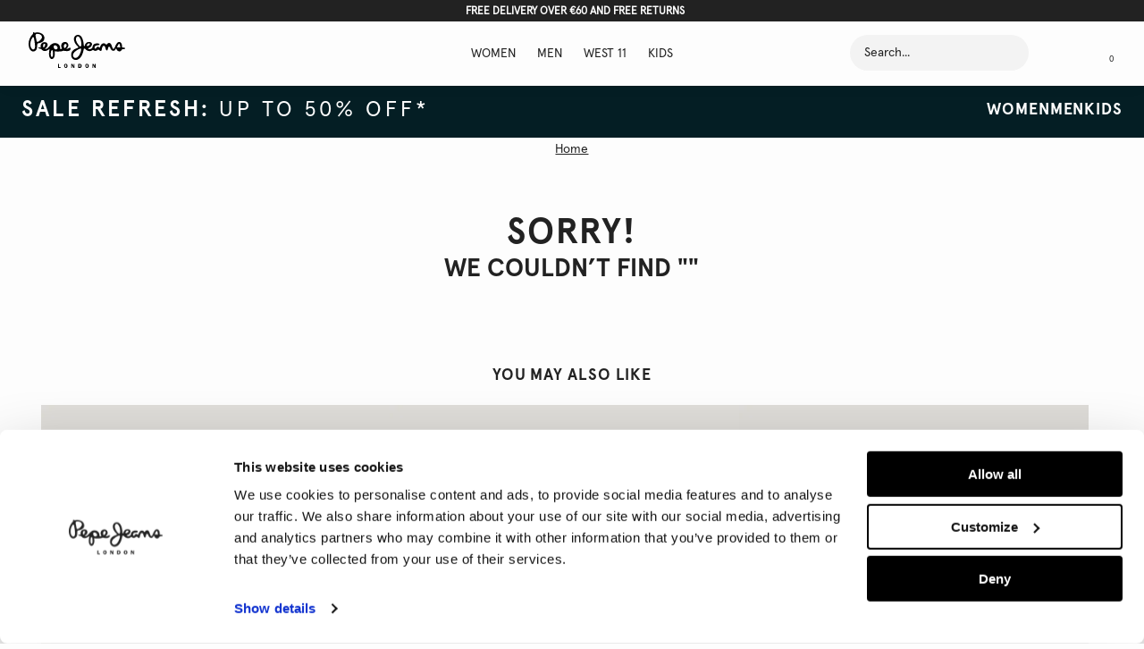

--- FILE ---
content_type: text/html;charset=UTF-8
request_url: https://www.pepejeans.com/en_nl/sale/women/bikinis-swimsuits
body_size: 36098
content:
<!doctype html>
<!--[if lt IE 7]> <html class="ie6 oldie" lang="en"> <![endif]-->
<!--[if IE 7]> <html class="ie7 oldie" lang="en"> <![endif]-->
<!--[if IE 8]> <html class="ie8 oldie" lang="en"> <![endif]-->
<!--[if gt IE 8]><!--> <html lang="en"> <!--<![endif]-->
<head>













































































<meta charset=UTF-8>

<meta http-equiv="x-ua-compatible" content="ie=edge">

<meta name="viewport" content="width=device-width, initial-scale=1">
<link rel="preconnect" href="https://code.jquery.com/">
<link rel="dns-prefetch" href="https://code.jquery.com/">
<script src="https://code.jquery.com/jquery-2.1.1.min.js" integrity="sha256-h0cGsrExGgcZtSZ/fRz4AwV+Nn6Urh/3v3jFRQ0w9dQ=" crossorigin="anonymous"></script>


<script>
if( /iPhone|iPad|iPod/i.test(navigator.userAgent) )
{
document
.querySelector("[name=viewport]")
.setAttribute("content","width=device-width, initial-scale=1, maximum-scale=1");
}
(function(w,d,s,l,i,u){
w[l]=w[l]||[];
w[l].push({'gtm.start': new Date().getTime(), event:'gtm.js'});
var f=d.getElementsByTagName(s)[0],
j=d.createElement(s);
j.async=true;
j.src = u + (i ? '?' + i : '');
f.parentNode.insertBefore(j,f);
})(window,document,'script','dataLayer','3ls2=aWQ9R1RNLVdNM0xOQ1A%3D&page=3','https://load.serverside.pepejeans.com/74qvoujxnax.js');
</script>
<meta name="p:domain_verify" content="0bb14b77ea81f495ff3a9de6b8e7edad"/>

<script>
window['_fs_host'] = 'fullstory.com';
window['_fs_script'] = 'edge.fullstory.com/s/fs.js';
window['_fs_org'] = 'o-1PW4E4-na1';
window['_fs_namespace'] = 'FS';
(function(m,n,e,t,l,o,g,y){
if (e in m) {if(m.console && m.console.log) { m.console.log('FullStory namespace conflict. Please set window["_fs_namespace"].');} return;}
g=m[e]=function(a,b,s){g.q?g.q.push([a,b,s]):g._api(a,b,s);};g.q=[];
o=n.createElement(t);o.async=1;o.crossOrigin='anonymous';o.src='https://'+_fs_script;
y=n.getElementsByTagName(t)[0];y.parentNode.insertBefore(o,y);
g.identify=function(i,v,s){g(l,{uid:i},s);if(v)g(l,v,s)};g.setUserVars=function(v,s){g(l,v,s)};g.event=function(i,v,s){g('event',{n:i,p:v},s)};
g.anonymize=function(){g.identify(!!0)};
g.shutdown=function(){g("rec",!1)};g.restart=function(){g("rec",!0)};
g.log = function(a,b){g("log",[a,b])};
g.consent=function(a){g("consent",!arguments.length||a)};
g.identifyAccount=function(i,v){o='account';v=v||{};v.acctId=i;g(o,v)};
g.clearUserCookie=function(){};
g.setVars=function(n, p){g('setVars',[n,p]);};
g._w={};y='XMLHttpRequest';g._w[y]=m[y];y='fetch';g._w[y]=m[y];
if(m[y])m[y]=function(){return g._w[y].apply(this,arguments)};
g._v="1.3.0";
})(window,document,window['_fs_namespace'],'script','user');
</script>



<script id="Cookiebot" src="https://consent.cookiebot.com/uc.js" data-cbid="e4f1fd4d-1724-40f3-bb12-0742ee10c01d" type="text/javascript" async></script>





<title>Women's Beachwear & Swimwear SALE</title>







<!-- Begin Monetate ExpressTag Sync v8.1. Place at start of document head. DO NOT ALTER. -->
<script type="text/javascript">var monetateT = new Date().getTime();</script>
<script type="text/javascript" async src="//se.monetate.net/js/2/a-49ccc8ec/p/pepejeans.com/entry.js"></script>
<!-- End Monetate tag. -->

<script type="text/javascript">
	/*
	*	Global Monetate array for tracking
	*/
	window.monetateQ = window.monetateQ || [];

	/*
	*	Temporary storage for data: cartrows, breadcrumbs, products on the plp/clp/search pages
	*/
	window.monetateData = window.monetateData || {};
	window.monetateData.setPageType = "unknown";
</script>


<meta name="description" content="PJG NL"/>

<meta name="keywords" content="Pepe Jeans London" />


<link rel="preload" href="/on/demandware.static/Sites-PJG-NL-Site/-/default/dw877838f3/images/favicon.ico" as="image"/>
<link href="/on/demandware.static/Sites-PJG-NL-Site/-/default/dw877838f3/images/favicon.ico" rel="icon" type="image/x-icon" />
<link rel="icon" type="image/png" sizes="16x16" href="/on/demandware.static/Sites-PJG-NL-Site/-/default/dw08a68fca/images/favicon-16x16.png"/>
<link rel="icon" type="image/png" sizes="32x32" href="/on/demandware.static/Sites-PJG-NL-Site/-/default/dw4471655a/images/favicon-32x32.png"/>
<link rel="icon" type="image/png" sizes="36x36" href="/on/demandware.static/Sites-PJG-NL-Site/-/default/dw4189e389/images/android-chrome-36x36.png"/>
<link rel="icon" type="image/png" sizes="48x48" href="/on/demandware.static/Sites-PJG-NL-Site/-/default/dw9db82c16/images/android-chrome-48x48.png"/>
<link rel="icon" type="image/png" sizes="72x72" href="/on/demandware.static/Sites-PJG-NL-Site/-/default/dwada55095/images/android-chrome-72x72.png"/>
<link rel="icon" type="image/png" sizes="96x96" href="/on/demandware.static/Sites-PJG-NL-Site/-/default/dw5439d8c0/images/android-chrome-96x96.png"/>
<link rel="icon" type="image/png" sizes="144x144" href="/on/demandware.static/Sites-PJG-NL-Site/-/default/dw3b99f0ce/images/android-chrome-144x144.png"/>
<link rel="icon" type="image/png" sizes="192x192" href="/on/demandware.static/Sites-PJG-NL-Site/-/default/dwcfd2f5f0/images/android-chrome-192x192.png"/>
<link rel="apple-touch-icon" sizes="57x57" href="/on/demandware.static/Sites-PJG-NL-Site/-/default/dw6c6ff4c0/images/apple-touch-icon-57x57.png"/>
<link rel="apple-touch-icon" sizes="60x60" href="/on/demandware.static/Sites-PJG-NL-Site/-/default/dw342220e4/images/apple-touch-icon-60x60.png"/>
<link rel="apple-touch-icon" sizes="72x72" href="/on/demandware.static/Sites-PJG-NL-Site/-/default/dwd7f9eaea/images/apple-touch-icon-72x72.png"/>
<link rel="apple-touch-icon" sizes="76x76" href="/on/demandware.static/Sites-PJG-NL-Site/-/default/dwda0bfbcd/images/apple-touch-icon-76x76.png"/>
<link rel="apple-touch-icon" sizes="114x114" href="/on/demandware.static/Sites-PJG-NL-Site/-/default/dwce6135df/images/apple-touch-icon-114x114.png"/>
<link rel="apple-touch-icon" sizes="120x120" href="/on/demandware.static/Sites-PJG-NL-Site/-/default/dw82457efa/images/apple-touch-icon-120x120.png"/>
<link rel="apple-touch-icon" sizes="144x144" href="/on/demandware.static/Sites-PJG-NL-Site/-/default/dw16d89ac9/images/apple-touch-icon-144x144.png"/>
<link rel="apple-touch-icon" sizes="152x152" href="/on/demandware.static/Sites-PJG-NL-Site/-/default/dw3e7fb0b8/images/apple-touch-icon-152x152.png"/>
<link rel="apple-touch-icon" sizes="180x180" href="/on/demandware.static/Sites-PJG-NL-Site/-/default/dw0674619a/images/apple-touch-icon-180x180.png"/>
<link rel="apple-touch-icon" sizes="180x180" href="/on/demandware.static/Sites-PJG-NL-Site/-/default/dw585a2b82/images/apple-touch-icon-180x180-1.png"/>



<link rel="preconnect" href="https://www.paypalobjects.com/">
<link rel="dns-prefetch" href="https://www.paypalobjects.com/">
<link rel="preconnect" href="https://www.googletagmanager.com/">
<link rel="dns-prefetch" href="https://www.googletagmanager.com/">
<!-- UI -->
<link rel="preload" as="style" href="/on/demandware.static/Sites-PJG-NL-Site/-/en_NL/v1768959223515/css/styles.css" />
<link rel="stylesheet" href="/on/demandware.static/Sites-PJG-NL-Site/-/en_NL/v1768959223515/css/styles.css" />
<link rel="preload" as="style" href="https://cdnjs.cloudflare.com/ajax/libs/photoswipe/4.1.1/photoswipe.min.css" />
<link rel="stylesheet" href="https://cdnjs.cloudflare.com/ajax/libs/photoswipe/4.1.1/photoswipe.min.css" />
<link rel="preload" as="style" href="/on/demandware.static/Sites-PJG-NL-Site/-/en_NL/v1768959223515/css/print.css" media="print" />
<link rel="stylesheet" href="/on/demandware.static/Sites-PJG-NL-Site/-/en_NL/v1768959223515/css/print.css" media="print" />







<script type="text/javascript">//<!--
/* <![CDATA[ (head-active_data.js) */
var dw = (window.dw || {});
dw.ac = {
    _analytics: null,
    _events: [],
    _category: "",
    _searchData: "",
    _anact: "",
    _anact_nohit_tag: "",
    _analytics_enabled: "true",
    _timeZone: "Europe/Amsterdam",
    _capture: function(configs) {
        if (Object.prototype.toString.call(configs) === "[object Array]") {
            configs.forEach(captureObject);
            return;
        }
        dw.ac._events.push(configs);
    },
	capture: function() { 
		dw.ac._capture(arguments);
		// send to CQ as well:
		if (window.CQuotient) {
			window.CQuotient.trackEventsFromAC(arguments);
		}
	},
    EV_PRD_SEARCHHIT: "searchhit",
    EV_PRD_DETAIL: "detail",
    EV_PRD_RECOMMENDATION: "recommendation",
    EV_PRD_SETPRODUCT: "setproduct",
    applyContext: function(context) {
        if (typeof context === "object" && context.hasOwnProperty("category")) {
        	dw.ac._category = context.category;
        }
        if (typeof context === "object" && context.hasOwnProperty("searchData")) {
        	dw.ac._searchData = context.searchData;
        }
    },
    setDWAnalytics: function(analytics) {
        dw.ac._analytics = analytics;
    },
    eventsIsEmpty: function() {
        return 0 == dw.ac._events.length;
    }
};
/* ]]> */
// -->
</script>
<script type="text/javascript">//<!--
/* <![CDATA[ (head-cquotient.js) */
var CQuotient = window.CQuotient = {};
CQuotient.clientId = 'bcdd-PJG-NL';
CQuotient.realm = 'BCDD';
CQuotient.siteId = 'PJG-NL';
CQuotient.instanceType = 'prd';
CQuotient.locale = 'en_NL';
CQuotient.fbPixelId = '__UNKNOWN__';
CQuotient.activities = [];
CQuotient.cqcid='';
CQuotient.cquid='';
CQuotient.cqeid='';
CQuotient.cqlid='';
CQuotient.apiHost='api.cquotient.com';
/* Turn this on to test against Staging Einstein */
/* CQuotient.useTest= true; */
CQuotient.useTest = ('true' === 'false');
CQuotient.initFromCookies = function () {
	var ca = document.cookie.split(';');
	for(var i=0;i < ca.length;i++) {
	  var c = ca[i];
	  while (c.charAt(0)==' ') c = c.substring(1,c.length);
	  if (c.indexOf('cqcid=') == 0) {
		CQuotient.cqcid=c.substring('cqcid='.length,c.length);
	  } else if (c.indexOf('cquid=') == 0) {
		  var value = c.substring('cquid='.length,c.length);
		  if (value) {
		  	var split_value = value.split("|", 3);
		  	if (split_value.length > 0) {
			  CQuotient.cquid=split_value[0];
		  	}
		  	if (split_value.length > 1) {
			  CQuotient.cqeid=split_value[1];
		  	}
		  	if (split_value.length > 2) {
			  CQuotient.cqlid=split_value[2];
		  	}
		  }
	  }
	}
}
CQuotient.getCQCookieId = function () {
	if(window.CQuotient.cqcid == '')
		window.CQuotient.initFromCookies();
	return window.CQuotient.cqcid;
};
CQuotient.getCQUserId = function () {
	if(window.CQuotient.cquid == '')
		window.CQuotient.initFromCookies();
	return window.CQuotient.cquid;
};
CQuotient.getCQHashedEmail = function () {
	if(window.CQuotient.cqeid == '')
		window.CQuotient.initFromCookies();
	return window.CQuotient.cqeid;
};
CQuotient.getCQHashedLogin = function () {
	if(window.CQuotient.cqlid == '')
		window.CQuotient.initFromCookies();
	return window.CQuotient.cqlid;
};
CQuotient.trackEventsFromAC = function (/* Object or Array */ events) {
try {
	if (Object.prototype.toString.call(events) === "[object Array]") {
		events.forEach(_trackASingleCQEvent);
	} else {
		CQuotient._trackASingleCQEvent(events);
	}
} catch(err) {}
};
CQuotient._trackASingleCQEvent = function ( /* Object */ event) {
	if (event && event.id) {
		if (event.type === dw.ac.EV_PRD_DETAIL) {
			CQuotient.trackViewProduct( {id:'', alt_id: event.id, type: 'raw_sku'} );
		} // not handling the other dw.ac.* events currently
	}
};
CQuotient.trackViewProduct = function(/* Object */ cqParamData){
	var cq_params = {};
	cq_params.cookieId = CQuotient.getCQCookieId();
	cq_params.userId = CQuotient.getCQUserId();
	cq_params.emailId = CQuotient.getCQHashedEmail();
	cq_params.loginId = CQuotient.getCQHashedLogin();
	cq_params.product = cqParamData.product;
	cq_params.realm = cqParamData.realm;
	cq_params.siteId = cqParamData.siteId;
	cq_params.instanceType = cqParamData.instanceType;
	cq_params.locale = CQuotient.locale;
	
	if(CQuotient.sendActivity) {
		CQuotient.sendActivity(CQuotient.clientId, 'viewProduct', cq_params);
	} else {
		CQuotient.activities.push({activityType: 'viewProduct', parameters: cq_params});
	}
};
/* ]]> */
// -->
</script>
<!-- Demandware Apple Pay -->

<style type="text/css">ISAPPLEPAY{display:inline}.dw-apple-pay-button,.dw-apple-pay-button:hover,.dw-apple-pay-button:active{background-color:black;background-image:-webkit-named-image(apple-pay-logo-white);background-position:50% 50%;background-repeat:no-repeat;background-size:75% 60%;border-radius:5px;border:1px solid black;box-sizing:border-box;margin:5px auto;min-height:30px;min-width:100px;padding:0}
.dw-apple-pay-button:after{content:'Apple Pay';visibility:hidden}.dw-apple-pay-button.dw-apple-pay-logo-white{background-color:white;border-color:white;background-image:-webkit-named-image(apple-pay-logo-black);color:black}.dw-apple-pay-button.dw-apple-pay-logo-white.dw-apple-pay-border{border-color:black}</style>



    
    <link rel="preload" href="/on/demandware.static/Sites-PJG-NL-Site/-/en_NL/v1768959223515/css/paypal.css" as="style"> 
    <link rel="stylesheet" href="/on/demandware.static/Sites-PJG-NL-Site/-/en_NL/v1768959223515/css/paypal.css">

<!--[if lte IE 8]>
<script src="//cdnjs.cloudflare.com/ajax/libs/respond.js/1.4.2/respond.js" type="text/javascript"></script>
<script src="https://cdn.rawgit.com/chuckcarpenter/REM-unit-polyfill/master/js/rem.min.js" type="text/javascript"></script>
<![endif]-->




    <link rel="canonical" href="https://www.pepejeans.com/en_nl/sale/women/bikinis-swimsuits" />





    
        <link rel="alternate" hreflang="x-default" href="https://www.pepejeans.com/en_int/category?cgid=pjgglobalsw14" />
    
        <link rel="alternate" hreflang="en-gb" href="https://www.pepejeans.com/en_gb/search?cgid=pjguksw14" />
    
        <link rel="alternate" hreflang="en-be" href="https://www.pepejeans.com/en_be/category?cgid=pjgbesw14" />
    
        <link rel="alternate" hreflang="de-de" href="https://www.pepejeans.com/de_de/category?cgid=pjgdesw14" />
    
        <link rel="alternate" hreflang="es-es" href="https://www.pepejeans.com/es_es/search?cgid=pjgessw14" />
    
        <link rel="alternate" hreflang="fr-fr" href="https://www.pepejeans.com/fr_fr/search?cgid=pjgfrsw14" />
    
        <link rel="alternate" hreflang="it-it" href="https://www.pepejeans.com/it_it/category?cgid=pjgitsw14" />
    
        <link rel="alternate" hreflang="en-nl" href="https://www.pepejeans.com/en_nl/sale/women/bikinis-swimsuits" />
    
        <link rel="alternate" hreflang="de-at" href="https://www.pepejeans.com/de_at/category?cgid=pjgatsw14" />
    
        <link rel="alternate" hreflang="pl-pl" href="https://www.pepejeans.com/pl_pl/category?cgid=pjgplsw14" />
    
        <link rel="alternate" hreflang="pt-pt" href="https://www.pepejeans.com/pt_pt/category?cgid=pjgptsw14" />
    
        <link rel="alternate" hreflang="de-ch" href="https://www.pepejeans.com/de_ch/category?cgid=pjgchsw14" />
    
        <link rel="alternate" hreflang="en-HR" href="https://www.pepejeans.com/eu/en_hr/search?cgid=pjgeusw14" />
    
        <link rel="alternate" hreflang="en-CY" href="https://www.pepejeans.com/eu/en_cy/search?cgid=pjgeusw14" />
    
        <link rel="alternate" hreflang="en-EE" href="https://www.pepejeans.com/eu/en_ee/search?cgid=pjgeusw14" />
    
        <link rel="alternate" hreflang="en-FI" href="https://www.pepejeans.com/eu/en_fi/search?cgid=pjgeusw14" />
    
        <link rel="alternate" hreflang="en-GR" href="https://www.pepejeans.com/eu/en_gr/search?cgid=pjgeusw14" />
    
        <link rel="alternate" hreflang="en-IE" href="https://www.pepejeans.com/eu/en_ie/search?cgid=pjgeusw14" />
    
        <link rel="alternate" hreflang="en-LV" href="https://www.pepejeans.com/eu/en_lv/search?cgid=pjgeusw14" />
    
        <link rel="alternate" hreflang="en-LT" href="https://www.pepejeans.com/eu/en_lt/search?cgid=pjgeusw14" />
    
        <link rel="alternate" hreflang="en-LU" href="https://www.pepejeans.com/eu/en_lu/search?cgid=pjgeusw14" />
    
        <link rel="alternate" hreflang="en-MT" href="https://www.pepejeans.com/eu/en_mt/search?cgid=pjgeusw14" />
    
        <link rel="alternate" hreflang="en-SK" href="https://www.pepejeans.com/eu/en_sk/search?cgid=pjgeusw14" />
    
        <link rel="alternate" hreflang="en-SI" href="https://www.pepejeans.com/eu/en_si/search?cgid=pjgeusw14" />
    



    <meta name="robots" content="index, follow" />

















    <script type="application/ld+json">{"@context":"http://schema.org/","@type":"WebSite","url":"https://www.pepejeans.com/en_nl/home","name":"Pepe Jeans London"}</script>


</head>
<body>
<div id="wrapper" class="pt_product-search-noresult">












































































<script>
window.wunderkind = {};
</script>
<div class="js-header-container" data-cmp="headerContainer" data-json-config='{
"cmpId": "headerContainer"
}'>
<a href="#main" class="go-to-main" title="Skip To Main Content">Skip To Main Content</a>
<div class="js-overlay-nav overlay">&nbsp;</div>











































































<div class="js-cookies-message c-cookies-acceptance-msg"
data-cookie-name="dw_cookies_accepted"
>




</div>


<input type="hidden" name="sessionId" id="sessionId" value="wVgBHXRnHDEHwwL2qpMNAJ7ByarJO84gtc4="/>

<input type="hidden" name="sourceId" id="sourceId" value="1fd38e0d-d49c-464c-92d0-4f1c67ed79e3"/>

<header id="header"
class="js-header header"
data-cmp="stickyElement"
data-json-config='{"affectingElements":".js-cookies-message"}'
data-screen-config="null"
>
<div id="header-top-banner" class="c-header-top-banner js-top-banner ">

	 


	





<div class="header-top-banner-warpper base-wrapper--header">
<div class="config-wrapper"



>
<div class="c-header-banner__inner js-hbanner-slick-slider">

<div class="swiper-slide">
  <span class="body1">FREE DELIVERY OVER €60 AND FREE RETURNS</span>
</div>

</div>
</div>
</div>


 
	
</div>
<div class="js-header-inner header__inner">
<div class="base-wrapper base-wrapper--header c-header-new-layout" data-cmp="headerNavigationContainer" data-json-config='{
"cmpId": "headerNavigationContainer"
}'>
<div class="header__content o-grid o-grid--mobile">
<div id="logo" class="header__logo ">













<!-- dwMarker="content" dwContentID="dd41c77bc5ae1f431daac90f0d" -->
<div class="header-logo" id="header-logo">
<a href="https://www.pepejeans.com/en_nl/">

<svg xmlns="http://www.w3.org/2000/svg" xmlns:xlink="http://www.w3.org/1999/xlink" version="1.1" id="Layer_1" x="0px" y="0px" viewBox="0 0 102 38" style="enable-background:new 0 0 102 38;" xml:space="preserve">
<path class="st0" d="M100.1,18c-2.2,0-1.9,2.4-4.1,2.4c-2.5,0-3.2-2.6-3.2-2.6c-0.6-1.6-1.1,2-3,2c-3.6,0-3.1-4.4-4.7-4.4  s-0.9,4-2.4,4c-1.6,0-1.3-4.9-3.1-4.9c-1.8,0-2,2.6-2.4,4.3c-0.4,1.7-1.4,1.3-2.3,0.5c-0.8-0.8-1.1-1.1-2.4-0.1c-2,1.6-4-0.1-4-0.1  c-0.6-0.4-1,0-1,0c-3.4,2.6-7-0.3-7.5-1.2c-0.4-0.7-0.6-0.5-1.1-0.4c-0.5,0-0.5,0.3-0.5,0.3c-1,4.4-2.4,9.7-6.7,11.4  c-2.4,0.9-4.4-0.1-5.5-1.4c-0.9-1.1-1.1-2.4-1.1-2.4c-0.9-6.4,4.6-7.8,6.3-8.5c1.7-0.6,1.2-1.1,0.3-2.1c-0.9-0.9-2.3-2.3-3-4.1  C47,7.2,48,3.7,51,3c7-1.6,7.3,11.2,7.3,11.2s0,0.6,0.5,0.6c0.7,0,0.5,0.1,0.6-0.6c0.1-0.6,0.8-3.7,4.4-3.8c3.4,0,3.9,2.4,2.4,4.5  c-1.7,2.5-4.1,1.6-3.1,2.6c0,0,0.9,1,2.6,0.3c0,0,1.4-0.7,1.7-1.4c0.3-0.8,0.1-4.4,4.8-4.5c2,0,3,0.5,2.7,1.2  c-0.4,0.8-1.2,0.7-3.5,1.1c-1.1,0.2-1.8,1.4-1.7,2.1c0,0,0.2,1.5,1,1.3c0.9-0.2,1.3-3.1,3.4-1.8c1.2,0.8,1.1,0.9,1.8-1  c0.8-1.9,1.7-2.9,3.3-3c2.4,0,2.6,1.6,3,1.5c0.3-0.1,0.9-1.5,2.5-1.8c1.5-0.3,2.4,0.8,3,2.5c0.7,2,1.1,3.8,1.9,3.8  c0.5,0,0.8-0.3,1.6-2c1-2.2,2.3-6,5.2-5.3c0,0,2.3,0.6,2.3,4.5c0,1.4,0.6,1.4,1.7,1.4c0.6,0,1.5,0.1,1.5,0.8  C102,18,100.8,18,100.1,18z M49.7,20.1c-3.7,2.9-3.3,5.7-1.6,6.8c1.8,1.2,5.1,0.2,7.1-6.5c0,0,0.7-2.5,0.1-2.9  c-0.4-0.3-1.5,0.1-2.8,0.8C51.7,18.7,50.8,19.3,49.7,20.1z M55.3,9C55,7.3,54,5.7,53.1,4.9c-1-0.8-1.8-0.5-2.4,0.3  c-0.8,1.1-1.4,3.2,1.1,7C55.8,18.4,56.3,13.8,55.3,9z M64.6,13.3c0.7-1.4-0.9-1.6-1.7-1.2c-0.5,0.3-1,0.8-1.2,1.3  c-0.5,1.1,0,1.3,0.5,1.3C62.4,14.7,64.1,14.3,64.6,13.3z M96.4,13.5c-0.5-1.8-1.2-1.1-1.5-0.6s-0.9,1.8-1.1,2.3  c-0.7,1.6,0.2,0.6,1.6,0.9c0.7,0.1,1,0.5,1.2,0.2C96.8,16,96.9,15.1,96.4,13.5z M41.8,20c-1.3,0.2-2.7,0.1-4.2-0.2  c-1.4-0.3-1.6,0.4-3.4,0.6c-2.2,0.3-5.3,0.1-5.8,0.1c-0.9-0.1-0.8-0.1-0.9-0.2s-0.1,0-0.1,0c1,4.9-0.6,8.3-2.8,8.3s-2.8-3.2-2.8-3.2  c-0.6-2.8,0.2-6.8,0.4-7.5c0-0.1,0-0.1-0.1-0.1c-4.4,3.6-7.1,2.1-8.3,0.6c-0.4-0.5-0.4-0.5-0.9-0.6c-1.2-0.3-2.6-0.6-2.5-1.3  c0.1-0.7,1.3-0.2,1.9-0.1c0.5,0.1,0.5,0,0.4-0.9c-0.2-2.6,1-4.6,3.7-4.9c2.7-0.3,3.7,1.4,3.7,2.7c0.1,2.4-1.9,3.5-2.6,4  c-0.4,0.2,0,0.7,1,0.5c3-0.6,4.5-6.2,9.1-6.2c5.9,0,5.8,5.2,5.7,5.8s0.9,0.5,0.9,0.5c0.8,0,1.2-0.2,0.9-0.9c-0.5-1-0.6-2-0.6-2  c-0.3-4,3-4.5,3.5-4.6c2.5-0.3,4,1.5,4,3.5S40.5,17,40.5,17c-0.1,0.1-0.3,0.2-0.5,0.3c-0.2,0.1-0.1,0.3,0,0.3  c0.4,0.1,0.9,0.1,1.4-0.1c1.1-0.3,3.1-2,2.9-0.2C44.5,19,43.2,19.7,41.8,20z M16.8,12.3c-2,0-1.4,3.2-1.4,3.2  C15.7,18.4,18.9,12.3,16.8,12.3z M25.8,22.7c0,0,0-3.9-1.1-3.7c-1.6,0.3-1.7,7.3-0.2,7.3C26.1,26.4,25.8,22.7,25.8,22.7z M28,13.9  c-2.3-0.2-1.2,3-1.2,3s0.5,1.5,1.8,1.4C32.4,18.2,30.2,14,28,13.9z M37.3,14.6c0,2.8,0.8,2.3,1.1,2.2c0.2-0.1,1-0.7,1.4-1.7  C41.2,11.6,37.3,11.8,37.3,14.6z M10.2,11.8c-2,0.3-0.4,3.9-1.9,6.6C6.6,21.5,1,22,0.1,14C-0.7,7.2,4,2.4,4.5,1.9  c0.4-0.4,0.3-0.8,0.3-0.8c-0.3-0.9,0.4-1,0.4-1c1-0.3,0.6,0.8,1.6,0.5c3.2-1,9.3,0.1,9.9,5.2C17.2,11.1,10.2,11.8,10.2,11.8z   M5.6,6.1c0,0-0.5-2-1.9,0.2C2.3,8.6,1.6,11.2,2,14.6c0.5,3.8,3.8,5.2,4.6,2.2C7.3,13.8,5.6,6.1,5.6,6.1z M14.1,4.9  c-0.3-2.5-3.4-3.3-5.4-3.1C7,2,7.3,3.7,7.6,5c0.2,1.3-0.1-0.4,0.7,3.6c0.3,1.5,0.5,1.9,1.6,1.6C11.6,9.5,14.4,6.9,14.1,4.9z   M32.1,37.1h1.7V38h-2.7v-4.3h1V37.1z M39.3,33.6c0.6,0,1,0.2,1.4,0.7c0.3,0.4,0.5,1,0.5,1.5s-0.1,1.1-0.4,1.5  C40.5,37.8,40,38,39.4,38c-0.6,0-1-0.2-1.4-0.7c-0.3-0.4-0.4-1-0.4-1.5C37.4,34.6,38,33.6,39.3,33.6z M39.3,37.2  c0.3,0,0.5-0.2,0.6-0.5s0.1-0.6,0.1-0.9c0-0.3,0-0.7-0.2-1c-0.1-0.3-0.3-0.4-0.6-0.4s-0.5,0.2-0.6,0.5s-0.1,0.6-0.1,0.9  C38.5,36.3,38.6,37.2,39.3,37.2z M47.6,36.2L47.6,36.2v-2.5h0.8V38h-0.9l-1.6-2.9l0,0V38h-0.8v-4.3h1.1L47.6,36.2z M55.4,34.1  c0.5,0.4,0.7,1,0.7,1.7c0,0.6-0.2,1.1-0.6,1.6c-0.4,0.5-0.9,0.6-1.6,0.6h-1.4v-4.3h1.2C54.4,33.6,54.9,33.7,55.4,34.1z M53.5,37.1  h0.3c0.4,0,0.7-0.1,0.9-0.5c0.2-0.3,0.2-0.6,0.2-0.9c0-0.3-0.1-0.7-0.3-1s-0.5-0.3-0.8-0.3h-0.3C53.5,34.4,53.5,37.1,53.5,37.1z   M61.7,33.6c0.6,0,1,0.2,1.4,0.7c0.3,0.4,0.5,1,0.5,1.5s-0.1,1.1-0.4,1.5c-0.3,0.5-0.8,0.7-1.4,0.7c-0.6,0-1-0.2-1.4-0.7  c-0.3-0.4-0.4-1-0.4-1.5C59.9,34.6,60.4,33.6,61.7,33.6z M61.7,37.2c0.3,0,0.5-0.2,0.6-0.5s0.1-0.6,0.1-0.9c0-0.3,0-0.7-0.2-1  c-0.1-0.3-0.3-0.4-0.6-0.4s-0.5,0.2-0.6,0.5s-0.1,0.6-0.1,0.9C60.9,36.3,61,37.2,61.7,37.2z M70,36.2L70,36.2v-2.5h0.8V38h-0.9  l-1.6-2.9l0,0V38h-0.8v-4.3h1.1L70,36.2z"/>
</svg>
 </a>
</div>
<!-- End content-asset -->





</div>
<div class="js-header-nav-container header__nav-container ">
<div class="js-current-nav-wrapper header__navigation-wrapper o-grid__item@lg">
<nav id="navigation" class="header__navigation">






















































































<ul id="category-navigation" class="js-category-navigation category-nav level-1 js-nav-system" data-active-cat="topcat-pjgnlfs">









<li class="category-nav__item nav__content-mob-0 js-menu-tab-content js-nav-system-item js-current-nav-wrapper nero ">
<a id="category-menu-link-pjgnlw" data-topcat-id="pjgnlw" class="category-nav__item-link js-touch-link js-menu-link js-nav-system-link
 topcat-pjgnlw"
href="https://www.pepejeans.com/en_nl/women" target="_self" data-category-class="topcat-pjgnlw" data-category-id="Women">


<span class="category-nav__name">Women</span>
</a>
</li>









<li class="category-nav__item nav__content-mob-1 js-menu-tab-content js-nav-system-item js-current-nav-wrapper nero ">
<a id="category-menu-link-pjgnlm" data-topcat-id="pjgnlm" class="category-nav__item-link js-touch-link js-menu-link js-nav-system-link
 topcat-pjgnlm"
href="https://www.pepejeans.com/en_nl/men" target="_self" data-category-class="topcat-pjgnlm" data-category-id="Men">


<span class="category-nav__name">Men</span>
</a>
</li>









<li class="category-nav__item nav__content-mob-2 js-menu-tab-content js-nav-system-item js-current-nav-wrapper nero ">
<a id="category-menu-link-pjgnlWEST11" data-topcat-id="pjgnlWEST11" class="category-nav__item-link js-touch-link js-menu-link js-nav-system-link
 topcat-pjgnlwest11"
href="https://www.pepejeans.com/en_nl/woman/w11-collection.html" target="_self" data-category-class="topcat-pjgnlwest11" data-category-id="WEST 11">


<span class="category-nav__name">WEST 11</span>
</a>
</li>









<li class="category-nav__item nav__content-mob-3 js-menu-tab-content js-nav-system-item js-current-nav-wrapper nero ">
<a id="category-menu-link-pjgnlj" data-topcat-id="pjgnlj" class="category-nav__item-link js-touch-link js-menu-link js-nav-system-link
 topcat-pjgnlj"
href="https://www.pepejeans.com/en_nl/kids" target="_self" data-category-class="topcat-pjgnlj" data-category-id="Kids">


<span class="category-nav__name">Kids</span>
</a>
</li>

</ul>



</nav>
</div>
</div>
<div class="header__menu-utility o-grid o-grid--right o-grid--mobile o-grid--middle ">

<div class="header__search js-header-search" data-cmp="headerSearchContainer" data-json-config='{
"cmpId": "headerSearchContainer"
}'>
<div class="header__search-content o-grid o-grid--mobile u-w1/1">

<form class="header__search-form js-header-search-form"
role="search"
action="/en_nl/category"
method="get"
name="simpleSearch"
data-cmp="form"
>
<fieldset>
<input type="text" class="header__search-input js-simple-search-input" id="header-search-input" name="q" value="" placeholder="Search..." />
<span class="header__search-form-icon">
<i class="sprite-icon search-icon"></i>
</span>
<input type="hidden" name="lang" value="en_NL"/>

<span type="reset" class="header__search-reset js-search-reset">reset</span>
<button class="header__search-form-button is--hidden js-simple-search-btn" type="submit"></button>
</fieldset>
</form>
<button type="reset" class="header__search-form-close o-btn"></button>
<button class="header__search-close o-btn o-grid--right"></button>

</div>
</div>

<div id="header-search-button" class="header__search-button js-toggle-search is--hidden@LG-and-up" title="Search" aria-label="Open search" tabindex="0" role="button">
<span class="sprite-icon header__search-icon icon-search"></span>
</div>
<!-- utility user menu -->
<ul class="c-user__menu-utility">




<script>Object.assign(window.wunderkind, {});</script>
<li class="c-user__info">
<a id="user-account" class="c-user__account guest-account" href="https://www.pepejeans.com/en_nl/account" title="User: Sign In /  Register">
<i class="sprite-icon c-user__icon icon-user"></i>
</a>
<div id="user-login" class="c-user__panel">
<p class="is--hidden c-user__h3">Sign In /  Register</p>

<div class="c-user__links">

<a class="null c-user__link" href="https://www.pepejeans.com/en_nl/account" title="Go to: Sign In">Sign In</a>

<a class="null c-user__link" href="https://www.pepejeans.com/en_nl/register" title="Go to: Register">Register</a>

</div>


	 

	
</div>
</li>
<div class="js-page-context"
data-page-context="{&quot;consentTracking&quot;:null,&quot;user&quot;:{&quot;loginState&quot;:&quot;unlogged&quot;},&quot;countryCode&quot;:&quot;US&quot;}"
>
</div>


</ul>

<div id="mini-cart" class="header__mini-cart">


















































































<!-- Report any requested source code -->

<!-- Report the active source code -->













<div class="c-mini-cart js-minicart">


<div role="button" tabindex="0" class="c-mini-cart-total mini-cart-total js-preview-bag inactive" title="Mini Bag" data-basket-info="null" data-basket-id="null" >

<div class="c-mini-cart-link js-minicart-redirect">
<i class="sprite-icon c-mini-cart__icon icon-bag"></i>
<span class="c-mini-cart__quantity--icon minicart-quantity">0</span>
</div>

</div>


<div class="c-mini-cart-content mini-cart-content js-mini-cart-content c-mini-cart-empty is--hidden" data-context="{&quot;title&quot;:&quot;Cart&quot;,&quot;type&quot;:&quot;Cart&quot;,&quot;ns&quot;:&quot;cart&quot;,&quot;currentPage&quot;:&quot;cart&quot;,&quot;dlPageType&quot;:&quot;cart&quot;,&quot;dlContentGroup&quot;:&quot;Cart&quot;,&quot;pipelineName&quot;:&quot;Search-Show&quot;,&quot;currencySymbol&quot;:&quot;&euro;&quot;,&quot;currentCountry&quot;:&quot;NL&quot;,&quot;currentLocale&quot;:&quot;en_NL&quot;,&quot;siteId&quot;:&quot;PJG-NL&quot;,&quot;storeName&quot;:&quot;Netherlands&quot;,&quot;analytics&quot;:{&quot;systemData&quot;:{&quot;imModuleVersion&quot;:&quot;1.0.0&quot;,&quot;platform&quot;:&quot;web-responsive&quot;},&quot;storeData&quot;:{&quot;language&quot;:&quot;en_NL&quot;,&quot;store&quot;:&quot;Netherlands&quot;},&quot;contentData&quot;:{&quot;pageType&quot;:&quot;Cart&quot;,&quot;pageTitle&quot;:&quot;/on/demandware.store/Sites-PJG-NL-Site/en_NL/Cart-MiniCart&quot;,&quot;sfdcTestId&quot;:&quot;undefined&quot;,&quot;sfdcTestGroup&quot;:&quot;undefined&quot;}}}">
<div class="c-mini-cart__wrapper">
<div class="c-mini-cart__caption">
<p class="c-mini-cart__title o-heading-2">
Mini Bag
<span class="c-mini-cart__quantity smalltext">(0)</span>
</p>
<span role="button" tabindex="0" class="c-mini-cart__toggle mini-cart-toggle js-close-preview-bag">X</span>
</div>
<div class="c-mini-cart__empty-container">
<span class="c-mini-cart__empty-text display-3">your bag is empty, time to go shopping!</span>
<span class="c-mini-cart__empty-description body-3">Registered with us, but, you can't see your items? Sign in to see your bag and get shopping!</span>
</div>
<div class="d-flex c-mini-cart__proceed-btns">
<div class="c-mini-cart__continue-shopping">
<span role="button" tabindex="0" class="c-mini-cart__continue-shopping-toggle mini-cart-toggle">Continue Shopping</span>
</div>

<a href="https://www.pepejeans.com/en_nl/account"
id="cart-empty-button"
class="o-btn-primary c-mini-cart__signin"
title="User: Sign In">
Sign In
</a>

</div>
</div>
</div>





</div>

<script>Object.assign(window.wunderkind, {});</script>
</div>
<div tabindex="0" role="button" id="header-navigation-button" class="js-header-nav-toggle menu-toggle header__navigation-button hamburger-box is--hidden@LG-and-up">
<div class="hamburger-inner">
<span class="visually-hidden">Menu</span>
<span class="hamburger-line"></span>
</div>
</div>
</div>
</div>
<div class="category-nav__item category-nav__item__level2 category-nav__item-mob-content nav__content-mob js-menu-tab-content  js-nav-system-item js-current-nav-wrapper
">



















































































<div class="category-nav__dropdown js-nav-system-subnav">
<div class="category-nav__dropdown-content">




































<ul class="o-grid\@lg category-nav__dropdown-inner thirdLevels topcat-pjgnlw Women
category_inactive large-last-menu-items "
data-category-class="topcat-pjgnlw" data-category-id="Women">
<div class = "category-nav__dropdown-inner__wrapper  large-last-category-menu">







































<li class="submenu js-nav-system-subnav-item js-menu-tab  
guardsman-red 
"
 data-index="0">

<div tabindex="0"
role="button"
id="subcategory-menu-item-SALE"
class="js-sub-menu-link js-touch-link submenu-title js-nav-system-subnav-link "
data-category-id="Women-SALE">
<a id="subcategory-menu-link-pjgnlwr"
class="js-sub-menu-link js-touch-link submenu-title submenu-title--link js-nav-system-subnav-link  arrow-hide-menu-slot"
href="https://www.pepejeans.com/en_nl/women/sale/view-all-sale"
target="_self"
data-category-id="Women-SALE">


<span class="category-nav__name">SALE</span>

    <i class="category-nav__next icon-small-arrow-down is--hidden@LG-and-up" aria-hidden="true"></i>

</a>
</div>

<div class="submenu-links-content ">
<button class="o-btn category-nav__item-title js-menu-link-prev is--hidden@lg">
<i class="icon-arrow_left" aria-hidden="true"></i>
<span class="category-nav__item-text">SALE</span>
</button>
<div class="lastlevel-categories large-menu new-large-menu mainnavigation.dropdown.class13">

<div class="lastlevel-categories large-menu">





<div class="submenu-links-column guardsman-red">

<a data-third="pjgnlwr16" data-current="pjgnlsw14" class=" submenu-links-title   "
href="https://www.pepejeans.com/en_nl/womens-clothing-sales"
target="_self"
data-category-id="Women-SALE-View all Sale">



<span class="category-nav__name">View all</span>


</a>

<div class="submenu-items">



</div>
</div>






<div class="submenu-links-column guardsman-red">

<a data-third="pjgnlwr18" data-current="pjgnlsw14" class=" submenu-links-title   "
href="https://www.pepejeans.com/en_nl/women/sale/all-50-off"
target="_self"
data-category-id="Women-SALE-50% off">



<span class="category-nav__name">50% off</span>


</a>

<div class="submenu-items">



</div>
</div>






<div class="submenu-links-column guardsman-red">

<a data-third="pjgnlwr5" data-current="pjgnlsw14" class=" submenu-links-title   "
href="https://www.pepejeans.com/en_nl/sale/women/jeans-2"
target="_self"
data-category-id="Women-SALE-Jeans">



<span class="category-nav__name">Jeans</span>


</a>

<div class="submenu-items">



</div>
</div>






<div class="submenu-links-column guardsman-red">

<a data-third="pjgnlwr9" data-current="pjgnlsw14" class=" submenu-links-title   "
href="https://www.pepejeans.com/en_nl/women/sale/coats-jackets"
target="_self"
data-category-id="Women-SALE-Coats &amp; Jackets">



<span class="category-nav__name">Coats &amp; Jackets</span>


</a>

<div class="submenu-items">



</div>
</div>






<div class="submenu-links-column guardsman-red">

<a data-third="pjgnlwr8" data-current="pjgnlsw14" class=" submenu-links-title   "
href="https://www.pepejeans.com/en_nl/women/sale/sweaters-cardigans"
target="_self"
data-category-id="Women-SALE-Knitwear">



<span class="category-nav__name">Knitwear</span>


</a>

<div class="submenu-items">



</div>
</div>






<div class="submenu-links-column guardsman-red">

<a data-third="pjgnlwr1" data-current="pjgnlsw14" class=" submenu-links-title   "
href="https://www.pepejeans.com/en_nl/women/sale/dresses-jumpsuits"
target="_self"
data-category-id="Women-SALE-Dresses &amp; Jumpsuits">



<span class="category-nav__name">Dresses &amp; Jumpsuits</span>


</a>

<div class="submenu-items">



</div>
</div>






<div class="submenu-links-column guardsman-red">

<a data-third="pjgnlwr2" data-current="pjgnlsw14" class=" submenu-links-title   "
href="https://www.pepejeans.com/en_nl/women/sale/shirts-blouses"
target="_self"
data-category-id="Women-SALE-Shirts &amp; Blouses">



<span class="category-nav__name">Shirts &amp; Blouses</span>


</a>

<div class="submenu-items">



</div>
</div>






<div class="submenu-links-column guardsman-red">

<a data-third="pjgnlwr3" data-current="pjgnlsw14" class=" submenu-links-title   "
href="https://www.pepejeans.com/en_nl/women/sale/t-shirts-tops"
target="_self"
data-category-id="Women-SALE-T-shirts &amp; Tops">



<span class="category-nav__name">T-shirts &amp; Tops</span>


</a>

<div class="submenu-items">



</div>
</div>






<div class="submenu-links-column guardsman-red">

<a data-third="pjgnlwr6" data-current="pjgnlsw14" class=" submenu-links-title   "
href="https://www.pepejeans.com/en_nl/women/sale/pants"
target="_self"
data-category-id="Women-SALE-Pants">



<span class="category-nav__name">Pants</span>


</a>

<div class="submenu-items">



</div>
</div>






<div class="submenu-links-column guardsman-red">

<a data-third="pjgnlwr7" data-current="pjgnlsw14" class=" submenu-links-title   "
href="https://www.pepejeans.com/en_nl/women/sale/sweatshirts-hoodies"
target="_self"
data-category-id="Women-SALE-Sweatshirts &amp; Hoodies">



<span class="category-nav__name">Sweatshirts &amp; Hoodies</span>


</a>

<div class="submenu-items">



</div>
</div>






<div class="submenu-links-column guardsman-red">

<a data-third="pjgnlwr4" data-current="pjgnlsw14" class=" submenu-links-title   "
href="https://www.pepejeans.com/en_nl/women/sale/skirts"
target="_self"
data-category-id="Women-SALE-Skirts">



<span class="category-nav__name">Skirts</span>


</a>

<div class="submenu-items">



</div>
</div>






<div class="submenu-links-column guardsman-red">

<a data-third="pjgnlwr13" data-current="pjgnlsw14" class=" submenu-links-title   "
href="https://www.pepejeans.com/en_nl/women/sale/accessories"
target="_self"
data-category-id="Women-SALE-Accessories">



<span class="category-nav__name">Accessories</span>


</a>

<div class="submenu-items">



</div>
</div>






<div class="submenu-links-column guardsman-red">

<a data-third="pjgnlwr17" data-current="pjgnlsw14" class=" submenu-links-title   "
href="https://www.pepejeans.com/en_nl/women/sale/bags"
target="_self"
data-category-id="Women-SALE-Bags">



<span class="category-nav__name">Bags</span>


</a>

<div class="submenu-items">



</div>
</div>


</div>

</div>
</div>
</li>





































<li class="submenu js-nav-system-subnav-item js-menu-tab  
nero 
"
 data-index="1">

<div tabindex="0"
role="button"
id="subcategory-menu-item-CLOTHING"
class="js-sub-menu-link js-touch-link submenu-title js-nav-system-subnav-link "
data-category-id="Women-CLOTHING">
<a id="subcategory-menu-link-pjgnlwc"
class="js-sub-menu-link js-touch-link submenu-title submenu-title--link js-nav-system-subnav-link  arrow-hide-menu-slot"
href='https://www.pepejeans.com/en_nl/women/clothing-collection'
target="_self"
data-category-id="Women-CLOTHING">


<span class="category-nav__name">CLOTHING</span>

    <i class="category-nav__next icon-small-arrow-down is--hidden@LG-and-up" aria-hidden="true"></i>

</a>
</div>

<div class="submenu-links-content ">
<button class="o-btn category-nav__item-title js-menu-link-prev is--hidden@lg">
<i class="icon-arrow_left" aria-hidden="true"></i>
<span class="category-nav__item-text">CLOTHING</span>
</button>
<div class="lastlevel-categories large-menu new-large-menu mainnavigation.dropdown.class12">

<div class="lastlevel-categories large-menu">





<div class="submenu-links-column nero">

<a data-third="pjgnlwc5" data-current="pjgnlsw14" class=" submenu-links-title   "
href="https://www.pepejeans.com/en_nl/women/womens-clothing"
target="_self"
data-category-id="Women-CLOTHING-View all clothing">



<span class="category-nav__name">View all clothing</span>


</a>

<div class="submenu-items">



</div>
</div>






<div class="submenu-links-column nero">

<a data-third="pjgnlwc17" data-current="pjgnlsw14" class=" submenu-links-title   "
href="https://www.pepejeans.com/en_nl/women/women-jeans"
target="_self"
data-category-id="Women-CLOTHING-Jeans">



<span class="category-nav__name">Jeans</span>


</a>

<div class="submenu-items">



</div>
</div>






<div class="submenu-links-column nero">

<a data-third="pjgnlwc9" data-current="pjgnlsw14" class=" submenu-links-title   "
href="https://www.pepejeans.com/en_nl/women/clothing/coats-jackets"
target="_self"
data-category-id="Women-CLOTHING-Coats &amp; Jackets">



<span class="category-nav__name">Coats &amp; Jackets</span>


</a>

<div class="submenu-items">



</div>
</div>






<div class="submenu-links-column nero">

<a data-third="pjgnlwc44" data-current="pjgnlsw14" class=" submenu-links-title   "
href="https://www.pepejeans.com/en_nl/women/coats-and-jackets/puffer-down-jackets"
target="_self"
data-category-id="Women-CLOTHING-Puffer Jackets">



<span class="category-nav__name">Puffer Jackets</span>


</a>

<div class="submenu-items">



</div>
</div>






<div class="submenu-links-column nero">

<a data-third="pjgnlwc10" data-current="pjgnlsw14" class=" submenu-links-title   "
href="https://www.pepejeans.com/en_nl/women/sweaters"
target="_self"
data-category-id="Women-CLOTHING-Knitwear">



<span class="category-nav__name">Knitwear</span>


</a>

<div class="submenu-items">



</div>
</div>






<div class="submenu-links-column nero">

<a data-third="pjgnlwc8" data-current="pjgnlsw14" class=" submenu-links-title   "
href="https://www.pepejeans.com/en_nl/women/clothing/dresses-jumpsuits"
target="_self"
data-category-id="Women-CLOTHING-Dresses &amp; Jumpsuits">



<span class="category-nav__name">Dresses &amp; Jumpsuits</span>


</a>

<div class="submenu-items">



</div>
</div>






<div class="submenu-links-column nero">

<a data-third="pjgnlwc11" data-current="pjgnlsw14" class=" submenu-links-title   "
href="https://www.pepejeans.com/en_nl/women/shirts"
target="_self"
data-category-id="Women-CLOTHING-Shirts &amp; Blouses">



<span class="category-nav__name">Shirts &amp; Blouses</span>


</a>

<div class="submenu-items">



</div>
</div>






<div class="submenu-links-column nero">

<a data-third="pjgnlwc14" data-current="pjgnlsw14" class=" submenu-links-title   "
href="https://www.pepejeans.com/en_nl/women/clothing/t-shirts"
target="_self"
data-category-id="Women-CLOTHING-T-shirts &amp; Tops">



<span class="category-nav__name">T-shirts &amp; Tops</span>


</a>

<div class="submenu-items">



</div>
</div>






<div class="submenu-links-column nero">

<a data-third="pjgnlwc12" data-current="pjgnlsw14" class=" submenu-links-title   "
href="https://www.pepejeans.com/en_nl/women/pants"
target="_self"
data-category-id="Women-CLOTHING-Pants">



<span class="category-nav__name">Pants</span>


</a>

<div class="submenu-items">



</div>
</div>






<div class="submenu-links-column nero">

<a data-third="pjgnlwc13" data-current="pjgnlsw14" class=" submenu-links-title   "
href="https://www.pepejeans.com/en_nl/women/sweatshirts-and-hoodies"
target="_self"
data-category-id="Women-CLOTHING-Sweatshirts &amp; Hoodies">



<span class="category-nav__name">Sweatshirts &amp; Hoodies</span>


</a>

<div class="submenu-items">



</div>
</div>






<div class="submenu-links-column nero">

<a data-third="pjgnlwc15" data-current="pjgnlsw14" class=" submenu-links-title   "
href="https://www.pepejeans.com/en_nl/women/clothing/skirts"
target="_self"
data-category-id="Women-CLOTHING-Skirts">



<span class="category-nav__name">Skirts</span>


</a>

<div class="submenu-items">



</div>
</div>






<div class="submenu-links-column nero">

<a data-third="pjgnlwc32" data-current="pjgnlsw14" class=" submenu-links-title   "
href="https://www.pepejeans.com/en_nl/women/highlights/denim"
target="_self"
data-category-id="Women-CLOTHING-Denim">



<span class="category-nav__name">Denim</span>


</a>

<div class="submenu-items">



</div>
</div>


</div>

</div>
</div>
</li>































<li class="submenu js-nav-system-subnav-item js-menu-tab  
nero 
"
 data-index="2">

<div tabindex="0"
role="button"
id="subcategory-menu-item-JEANS"
class="js-sub-menu-link js-touch-link submenu-title js-nav-system-subnav-link "
data-category-id="Women-JEANS">
<a id="subcategory-menu-link-pjgnlwj"
class="js-sub-menu-link js-touch-link submenu-title submenu-title--link js-nav-system-subnav-link  arrow-hide-menu-slot"
href='https://www.pepejeans.com/en_nl/women/jeans'
target="_self"
data-category-id="Women-JEANS">


<span class="category-nav__name">JEANS</span>

    <i class="category-nav__next icon-small-arrow-down is--hidden@LG-and-up" aria-hidden="true"></i>

</a>
</div>

<div class="submenu-links-content ">
<button class="o-btn category-nav__item-title js-menu-link-prev is--hidden@lg">
<i class="icon-arrow_left" aria-hidden="true"></i>
<span class="category-nav__item-text">JEANS</span>
</button>
<div class="lastlevel-categories large-menu new-large-menu mainnavigation.dropdown.class9">

<div class="lastlevel-categories large-menu">





<div class="submenu-links-column nero">

<a data-third="pjgnlwj1" data-current="pjgnlsw14" class=" submenu-links-title   "
href="https://www.pepejeans.com/en_nl/women/women-jeans"
target="_self"
data-category-id="Women-JEANS-View all jeans">



<span class="category-nav__name">View all jeans</span>


</a>

<div class="submenu-items">



</div>
</div>






<div class="submenu-links-column nero">

<a data-third="pjgnlwj4" data-current="pjgnlsw14" class=" submenu-links-title   "
href="https://www.pepejeans.com/en_nl/women/jeans/view-all-jeans/slim"
target="_self"
data-category-id="Women-JEANS-Slim">



<span class="category-nav__name">Slim</span>


</a>

<div class="submenu-items">



</div>
</div>






<div class="submenu-links-column nero">

<a data-third="pjgnlwj3" data-current="pjgnlsw14" class=" submenu-links-title   "
href="https://www.pepejeans.com/en_nl/women/jeans/view-all-jeans/skinny"
target="_self"
data-category-id="Women-JEANS-Skinny">



<span class="category-nav__name">Skinny</span>


</a>

<div class="submenu-items">



</div>
</div>






<div class="submenu-links-column nero">

<a data-third="pjgnlwj5" data-current="pjgnlsw14" class=" submenu-links-title   "
href="https://www.pepejeans.com/en_nl/women/jeans/view-all-jeans/straight"
target="_self"
data-category-id="Women-JEANS-Straight">



<span class="category-nav__name">Straight</span>


</a>

<div class="submenu-items">



</div>
</div>






<div class="submenu-links-column nero">

<a data-third="pjgnlwj7" data-current="pjgnlsw14" class=" submenu-links-title   "
href="https://www.pepejeans.com/en_nl/women/jeans/view-all-jeans/flare-bootcut"
target="_self"
data-category-id="Women-JEANS-Flare &amp; Bootcut">



<span class="category-nav__name">Flare &amp; Bootcut</span>


</a>

<div class="submenu-items">



</div>
</div>






<div class="submenu-links-column nero">

<a data-third="pjgnlwj16" data-current="pjgnlsw14" class=" submenu-links-title   "
href="https://www.pepejeans.com/en_nl/women/jeans/view-all-jeans/loose-barrel"
target="_self"
data-category-id="Women-JEANS-Loose &amp; Barrel">



<span class="category-nav__name">Loose &amp; Barrel</span>


</a>

<div class="submenu-items">



</div>
</div>






<div class="submenu-links-column nero">

<a data-third="pjgnlwj13" data-current="pjgnlsw14" class=" submenu-links-title   "
href="https://www.pepejeans.com/en_nl/women/jeans/view-all-jeans/tapered"
target="_self"
data-category-id="Women-JEANS-Tapered">



<span class="category-nav__name">Tapered</span>


</a>

<div class="submenu-items">



</div>
</div>






<div class="submenu-links-column nero">

<a data-third="pjgnlwj14" data-current="pjgnlsw14" class=" submenu-links-title   "
href="https://www.pepejeans.com/en_nl/women/jeans/view-all-jeans/wide"
target="_self"
data-category-id="Women-JEANS-Wide">



<span class="category-nav__name">Wide</span>


</a>

<div class="submenu-items">



</div>
</div>






<div class="submenu-links-column nero">

<a data-third="pjgnlwj17" data-current="pjgnlsw14" class=" submenu-links-title   "
href="https://www.pepejeans.com/en_nl/jeans-fit-guide-woman.html"
target="_self"
data-category-id="Women-JEANS-Jeans Fit Guide">



<span class="category-nav__name">Jeans Fit Guide</span>


</a>

<div class="submenu-items">



</div>
</div>


</div>

</div>
</div>
</li>





















<li class="submenu js-nav-system-subnav-item js-menu-tab  
nero 
"
 data-index="3">

<div tabindex="0"
role="button"
id="subcategory-menu-item-FOOTWEAR"
class="js-sub-menu-link js-touch-link submenu-title js-nav-system-subnav-link "
data-category-id="Women-FOOTWEAR">
<a id="subcategory-menu-link-pjgnlwf"
class="js-sub-menu-link js-touch-link submenu-title submenu-title--link js-nav-system-subnav-link  arrow-hide-menu-slot"
href='https://www.pepejeans.com/en_nl/women/shoes'
target="_self"
data-category-id="Women-FOOTWEAR">


<span class="category-nav__name">FOOTWEAR</span>

    <i class="category-nav__next icon-small-arrow-down is--hidden@LG-and-up" aria-hidden="true"></i>

</a>
</div>

<div class="submenu-links-content ">
<button class="o-btn category-nav__item-title js-menu-link-prev is--hidden@lg">
<i class="icon-arrow_left" aria-hidden="true"></i>
<span class="category-nav__item-text">FOOTWEAR</span>
</button>
<div class="lastlevel-categories large-menu new-large-menu submenu-four-columns">

<div class="lastlevel-categories ">





<div class="submenu-links-column nero">

<a data-third="pjgnlwf1" data-current="pjgnlsw14" class=" submenu-links-title   "
href="https://www.pepejeans.com/en_nl/women/footwear-collection"
target="_self"
data-category-id="Women-FOOTWEAR-View all footwear">



<span class="category-nav__name">View all footwear</span>


</a>

<div class="submenu-items">



</div>
</div>






<div class="submenu-links-column nero">

<a data-third="pjgnlwf2" data-current="pjgnlsw14" class=" submenu-links-title   "
href="https://www.pepejeans.com/en_nl/women/womens-sneakers"
target="_self"
data-category-id="Women-FOOTWEAR-Sneakers">



<span class="category-nav__name">Sneakers</span>


</a>

<div class="submenu-items">



</div>
</div>






<div class="submenu-links-column nero">

<a data-third="pjgnlwf5" data-current="pjgnlsw14" class=" submenu-links-title   "
href="https://www.pepejeans.com/en_nl/women/women-ankle-boots"
target="_self"
data-category-id="Women-FOOTWEAR-Boots and Shoes">



<span class="category-nav__name">Boots and Shoes</span>


</a>

<div class="submenu-items">



</div>
</div>






<div class="submenu-links-column nero">

<a data-third="pjgnlwf10" data-current="pjgnlsw14" class=" submenu-links-title   "
href="https://www.pepejeans.com/en_nl/sneakers-edit.html"
target="_self"
data-category-id="Women-FOOTWEAR-Sneakers Edit">



<span class="category-nav__name">Sneakers Edit</span>


</a>

<div class="submenu-items">



</div>
</div>


</div>

</div>
</div>
</li>



























<li class="submenu js-nav-system-subnav-item js-menu-tab  
nero 
"
 data-index="4">

<div tabindex="0"
role="button"
id="subcategory-menu-item-BAGS"
class="js-sub-menu-link js-touch-link submenu-title js-nav-system-subnav-link "
data-category-id="Women-BAGS">
<a id="subcategory-menu-link-pjgnlwbp"
class="js-sub-menu-link js-touch-link submenu-title submenu-title--link js-nav-system-subnav-link  arrow-hide-menu-slot"
href="https://www.pepejeans.com/en_nl/women/accessories/bags-purses"
target="_self"
data-category-id="Women-BAGS">


<span class="category-nav__name">BAGS</span>

    <i class="category-nav__next icon-small-arrow-down is--hidden@LG-and-up" aria-hidden="true"></i>

</a>
</div>

<div class="submenu-links-content ">
<button class="o-btn category-nav__item-title js-menu-link-prev is--hidden@lg">
<i class="icon-arrow_left" aria-hidden="true"></i>
<span class="category-nav__item-text">BAGS</span>
</button>
<div class="lastlevel-categories large-menu new-large-menu mainnavigation.dropdown.class7">

<div class="lastlevel-categories large-menu">





<div class="submenu-links-column nero">

<a data-third="pjgnlwbp1" data-current="pjgnlsw14" class=" submenu-links-title   "
href="https://www.pepejeans.com/en_nl/women/accessories/bags-purses"
target="_self"
data-category-id="Women-BAGS-View all bags">



<span class="category-nav__name">View all bags</span>


</a>

<div class="submenu-items">



</div>
</div>






<div class="submenu-links-column nero">

<a data-third="pjgnlwbp2" data-current="pjgnlsw14" class=" submenu-links-title   "
href="https://www.pepejeans.com/en_nl/women/bags-and-purses/cross-body"
target="_self"
data-category-id="Women-BAGS-Crossbody">



<span class="category-nav__name">Crossbody</span>


</a>

<div class="submenu-items">



</div>
</div>






<div class="submenu-links-column nero">

<a data-third="pjgnlwbp3" data-current="pjgnlsw14" class=" submenu-links-title   "
href="https://www.pepejeans.com/en_nl/women/bags-and-purses/shoulder"
target="_self"
data-category-id="Women-BAGS-Shoulder">



<span class="category-nav__name">Shoulder</span>


</a>

<div class="submenu-items">



</div>
</div>






<div class="submenu-links-column nero">

<a data-third="pjgnlwbp7" data-current="pjgnlsw14" class=" submenu-links-title   "
href="https://www.pepejeans.com/en_nl/women/accessories/bags-and-purses/tote-bags"
target="_self"
data-category-id="Women-BAGS-Shopper">



<span class="category-nav__name">Shopper</span>


</a>

<div class="submenu-items">



</div>
</div>






<div class="submenu-links-column nero">

<a data-third="pjgnlwbp6" data-current="pjgnlsw14" class=" submenu-links-title   "
href="https://www.pepejeans.com/en_nl/women/bags-and-purses/purses"
target="_self"
data-category-id="Women-BAGS-Wallets">



<span class="category-nav__name">Wallets</span>


</a>

<div class="submenu-items">



</div>
</div>






<div class="submenu-links-column nero">

<a data-third="pjgnlwbp13" data-current="pjgnlsw14" class=" submenu-links-title   "
href="https://www.pepejeans.com/en_nl/women/accessories/bags-purses/backpacks"
target="_self"
data-category-id="Women-BAGS-Backpacks">



<span class="category-nav__name">Backpacks</span>


</a>

<div class="submenu-items">



</div>
</div>






<div class="submenu-links-column nero">

<a data-third="pjgnlwbp14" data-current="pjgnlsw14" class=" submenu-links-title   "
href="https://www.pepejeans.com/en_nl/women/accessories/bags-purses/suitcases"
target="_self"
data-category-id="Women-BAGS-Suitcases">



<span class="category-nav__name">Suitcases</span>


</a>

<div class="submenu-items">



</div>
</div>


</div>

</div>
</div>
</li>





























<li class="submenu js-nav-system-subnav-item js-menu-tab  
nero 
"
 data-index="5">

<div tabindex="0"
role="button"
id="subcategory-menu-item-ACCESSORIES"
class="js-sub-menu-link js-touch-link submenu-title js-nav-system-subnav-link "
data-category-id="Women-ACCESSORIES">
<a id="subcategory-menu-link-pjgnlwa"
class="js-sub-menu-link js-touch-link submenu-title submenu-title--link js-nav-system-subnav-link  arrow-hide-menu-slot"
href='https://www.pepejeans.com/en_nl/women/accessories'
target="_self"
data-category-id="Women-ACCESSORIES">


<span class="category-nav__name">ACCESSORIES</span>

    <i class="category-nav__next icon-small-arrow-down is--hidden@LG-and-up" aria-hidden="true"></i>

</a>
</div>

<div class="submenu-links-content ">
<button class="o-btn category-nav__item-title js-menu-link-prev is--hidden@lg">
<i class="icon-arrow_left" aria-hidden="true"></i>
<span class="category-nav__item-text">ACCESSORIES</span>
</button>
<div class="lastlevel-categories large-menu new-large-menu mainnavigation.dropdown.class8">

<div class="lastlevel-categories large-menu">





<div class="submenu-links-column nero">

<a data-third="pjgnlwa1" data-current="pjgnlsw14" class=" submenu-links-title   "
href="https://www.pepejeans.com/en_nl/women/accessories-collection"
target="_self"
data-category-id="Women-ACCESSORIES-View all accessories">



<span class="category-nav__name">View all accessories</span>


</a>

<div class="submenu-items">



</div>
</div>






<div class="submenu-links-column nero">

<a data-third="pjgnlwa3" data-current="pjgnlsw14" class=" submenu-links-title   "
href="https://www.pepejeans.com/en_nl/women/accessories/bags-purses"
target="_self"
data-category-id="Women-ACCESSORIES-Bags &amp; Purses">



<span class="category-nav__name">Bags &amp; Purses</span>


</a>

<div class="submenu-items">



</div>
</div>






<div class="submenu-links-column nero">

<a data-third="pjgnlwa4" data-current="pjgnlsw14" class=" submenu-links-title   "
href="https://www.pepejeans.com/en_nl/women/accessories/backpacks-suitcases-"
target="_self"
data-category-id="Women-ACCESSORIES-Backpacks &amp; Suitcases ">



<span class="category-nav__name">Backpacks &amp; Suitcases </span>


</a>

<div class="submenu-items">



</div>
</div>






<div class="submenu-links-column nero">

<a data-third="pjgnlwa9" data-current="pjgnlsw14" class=" submenu-links-title   "
href="https://www.pepejeans.com/en_nl/women/accessories/hats-caps"
target="_self"
data-category-id="Women-ACCESSORIES-Hats &amp; Caps">



<span class="category-nav__name">Hats &amp; Caps</span>


</a>

<div class="submenu-items">



</div>
</div>






<div class="submenu-links-column nero">

<a data-third="pjgnlwa5" data-current="pjgnlsw14" class=" submenu-links-title   "
href="https://www.pepejeans.com/en_nl/women/accessories/scarves-gloves"
target="_self"
data-category-id="Women-ACCESSORIES-Scarves &amp; Gloves">



<span class="category-nav__name">Scarves &amp; Gloves</span>


</a>

<div class="submenu-items">



</div>
</div>






<div class="submenu-links-column nero">

<a data-third="pjgnlwa6" data-current="pjgnlsw14" class=" submenu-links-title   "
href="https://www.pepejeans.com/en_nl/women/accessories/belts"
target="_self"
data-category-id="Women-ACCESSORIES-Belts">



<span class="category-nav__name">Belts</span>


</a>

<div class="submenu-items">



</div>
</div>






<div class="submenu-links-column nero">

<a data-third="pjgnlwa7" data-current="pjgnlsw14" class=" submenu-links-title   "
href="https://www.pepejeans.com/en_nl/women/accessories/sunglasses"
target="_self"
data-category-id="Women-ACCESSORIES-Sunglasses">



<span class="category-nav__name">Sunglasses</span>


</a>

<div class="submenu-items">



</div>
</div>






<div class="submenu-links-column nero">

<a data-third="pjgnlwa10" data-current="pjgnlsw14" class=" submenu-links-title   "
href="https://www.pepejeans.com/en_nl/women/accessories/fragrances"
target="_self"
data-category-id="Women-ACCESSORIES-Fragrances">



<span class="category-nav__name">Fragrances</span>


</a>

<div class="submenu-items">



</div>
</div>


</div>

</div>
</div>
</li>

















<li class="submenu js-nav-system-subnav-item js-menu-tab  
nero 
"
 data-index="6">

<div tabindex="0"
role="button"
id="subcategory-menu-item-RED BULL RACING"
class="js-sub-menu-link js-touch-link submenu-title js-nav-system-subnav-link "
data-category-id="Women-RED BULL RACING">
<a id="subcategory-menu-link-pjgnlwrbr"
class="js-sub-menu-link js-touch-link submenu-title submenu-title--link js-nav-system-subnav-link  arrow-hide-menu-slot"
href="https://www.pepejeans.com/en_nl/redbull-racing/dual.html"
target="_self"
data-category-id="Women-RED BULL RACING">


<span class="category-nav__name">RED BULL RACING</span>

    <i class="category-nav__next icon-small-arrow-down is--hidden@LG-and-up" aria-hidden="true"></i>

</a>
</div>

<div class="submenu-links-content ">
<button class="o-btn category-nav__item-title js-menu-link-prev is--hidden@lg">
<i class="icon-arrow_left" aria-hidden="true"></i>
<span class="category-nav__item-text">RED BULL RACING</span>
</button>
<div class="lastlevel-categories large-menu new-large-menu submenu-two-columns">

<div class="lastlevel-categories ">





<div class="submenu-links-column nero">

<a data-third="pjgnlwrbr1" data-current="pjgnlsw14" class=" submenu-links-title   "
href="https://www.pepejeans.com/en_nl/red-bull-racing/women/clothing"
target="_self"
data-category-id="Women-RED BULL RACING-Collection">



<span class="category-nav__name">Collection</span>


</a>

<div class="submenu-items">



</div>
</div>






<div class="submenu-links-column nero">

<a data-third="pjgnlwrbrw8" data-current="pjgnlsw14" class=" submenu-links-title   "
href="https://www.pepejeans.com/en_nl/redbull-racing/women.html"
target="_self"
data-category-id="Women-RED BULL RACING-Editorial">



<span class="category-nav__name">Editorial</span>


</a>

<div class="submenu-items">



</div>
</div>


</div>

</div>
</div>
</li>













<li class="submenu js-nav-system-subnav-item js-menu-tab  
nero 
lastLevel"
 data-index="7">

<div tabindex="0"
role="button"
id="subcategory-menu-item-NEW IN"
class="js-sub-menu-link js-touch-link submenu-title js-nav-system-subnav-link lastLevel"
data-category-id="Women-NEW IN">
<a id="subcategory-menu-link-pjgnlwn"
class="js-sub-menu-link js-touch-link submenu-title submenu-title--link js-nav-system-subnav-link lastLevel arrow-hide-menu-slot"
href="https://www.pepejeans.com/en_nl/women/clothing/new-in"
target="_self"
data-category-id="Women-NEW IN">


<span class="category-nav__name">NEW IN</span>

</a>
</div>

<div class="submenu-links-content ">
<button class="o-btn category-nav__item-title js-menu-link-prev is--hidden@lg">
<i class="icon-arrow_left" aria-hidden="true"></i>
<span class="category-nav__item-text">NEW IN</span>
</button>
<div class="lastlevel-categories large-menu new-large-menu mainnavigation.dropdown.class0">


</div>
</div>
</li>

<li class="submenu js-nav-system-subnav-item js-menu-tab submenu-with-content-slot">

	 

	

	 

	

	 

	
</li>
</div>
</ul>
































<ul class="o-grid\@lg category-nav__dropdown-inner thirdLevels topcat-pjgnlm Men
category_inactive small-last-menu-items seven-col-menu-items"
data-category-class="topcat-pjgnlm" data-category-id="Men">
<div class = "category-nav__dropdown-inner__wrapper  small-last-category-menu">





































<li class="submenu js-nav-system-subnav-item js-menu-tab  
guardsman-red 
"
 data-index="0">

<div tabindex="0"
role="button"
id="subcategory-menu-item-SALE"
class="js-sub-menu-link js-touch-link submenu-title js-nav-system-subnav-link "
data-category-id="Men-SALE">
<a id="subcategory-menu-link-pjgnlmr"
class="js-sub-menu-link js-touch-link submenu-title submenu-title--link js-nav-system-subnav-link  arrow-hide-menu-slot"
href="https://www.pepejeans.com/en_nl/men/sale/view-all-sale"
target="_self"
data-category-id="Men-SALE">


<span class="category-nav__name">SALE</span>

    <i class="category-nav__next icon-small-arrow-down is--hidden@LG-and-up" aria-hidden="true"></i>

</a>
</div>

<div class="submenu-links-content ">
<button class="o-btn category-nav__item-title js-menu-link-prev is--hidden@lg">
<i class="icon-arrow_left" aria-hidden="true"></i>
<span class="category-nav__item-text">SALE</span>
</button>
<div class="lastlevel-categories large-menu new-large-menu mainnavigation.dropdown.class12">

<div class="lastlevel-categories large-menu">





<div class="submenu-links-column guardsman-red">

<a data-third="pjgnlmr16" data-current="pjgnlsw14" class=" submenu-links-title   "
href="https://www.pepejeans.com/en_nl/mens-clothing-sales"
target="_self"
data-category-id="Men-SALE-View all Sale">



<span class="category-nav__name">View all</span>


</a>

<div class="submenu-items">



</div>
</div>






<div class="submenu-links-column guardsman-red">

<a data-third="pjgnlmr17" data-current="pjgnlsw14" class=" submenu-links-title   "
href="https://www.pepejeans.com/en_nl/men/sale/all-50-off"
target="_self"
data-category-id="Men-SALE-50% off">



<span class="category-nav__name">50% off</span>


</a>

<div class="submenu-items">



</div>
</div>






<div class="submenu-links-column guardsman-red">

<a data-third="pjgnlmr5" data-current="pjgnlsw14" class=" submenu-links-title   "
href="https://www.pepejeans.com/en_nl/men/sale/jeans"
target="_self"
data-category-id="Men-SALE-Jeans">



<span class="category-nav__name">Jeans</span>


</a>

<div class="submenu-items">



</div>
</div>






<div class="submenu-links-column guardsman-red">

<a data-third="pjgnlmr8" data-current="pjgnlsw14" class=" submenu-links-title   "
href="https://www.pepejeans.com/en_nl/men/sale/sweaters"
target="_self"
data-category-id="Men-SALE-Sweaters">



<span class="category-nav__name">Sweaters</span>


</a>

<div class="submenu-items">



</div>
</div>






<div class="submenu-links-column guardsman-red">

<a data-third="pjgnlmr9" data-current="pjgnlsw14" class=" submenu-links-title   "
href="https://www.pepejeans.com/en_nl/men/sale/coats-jackets"
target="_self"
data-category-id="Men-SALE-Coats &amp; Jackets">



<span class="category-nav__name">Coats &amp; Jackets</span>


</a>

<div class="submenu-items">



</div>
</div>






<div class="submenu-links-column guardsman-red">

<a data-third="pjgnlmr7" data-current="pjgnlsw14" class=" submenu-links-title   "
href="https://www.pepejeans.com/en_nl/men/sale/sweatshirts-hoodies"
target="_self"
data-category-id="Men-SALE-Sweatshirts &amp; Hoodies">



<span class="category-nav__name">Sweatshirts &amp; Hoodies</span>


</a>

<div class="submenu-items">



</div>
</div>






<div class="submenu-links-column guardsman-red">

<a data-third="pjgnlmr3" data-current="pjgnlsw14" class=" submenu-links-title   "
href="https://www.pepejeans.com/en_nl/men/sale/t-shirts"
target="_self"
data-category-id="Men-SALE-T-shirts">



<span class="category-nav__name">T-shirts</span>


</a>

<div class="submenu-items">



</div>
</div>






<div class="submenu-links-column guardsman-red">

<a data-third="pjgnlmr1" data-current="pjgnlsw14" class=" submenu-links-title   "
href="https://www.pepejeans.com/en_nl/men/sale/shirts"
target="_self"
data-category-id="Men-SALE-Shirts">



<span class="category-nav__name">Shirts</span>


</a>

<div class="submenu-items">



</div>
</div>






<div class="submenu-links-column guardsman-red">

<a data-third="pjgnlmr6" data-current="pjgnlsw14" class=" submenu-links-title   "
href="https://www.pepejeans.com/en_nl/men/sale/pants"
target="_self"
data-category-id="Men-SALE-Pants">



<span class="category-nav__name">Pants</span>


</a>

<div class="submenu-items">



</div>
</div>






<div class="submenu-links-column guardsman-red">

<a data-third="pjgnlmr2" data-current="pjgnlsw14" class=" submenu-links-title   "
href="https://www.pepejeans.com/en_nl/men/sale/polo-shirts"
target="_self"
data-category-id="Men-SALE-Polo Shirts">



<span class="category-nav__name">Polo Shirts</span>


</a>

<div class="submenu-items">



</div>
</div>






<div class="submenu-links-column guardsman-red">

<a data-third="pjgnlmr12" data-current="pjgnlsw14" class=" submenu-links-title   "
href="https://www.pepejeans.com/en_nl/men/sale/footwear"
target="_self"
data-category-id="Men-SALE-Footwear">



<span class="category-nav__name">Footwear</span>


</a>

<div class="submenu-items">



</div>
</div>






<div class="submenu-links-column guardsman-red">

<a data-third="pjgnlmr13" data-current="pjgnlsw14" class=" submenu-links-title   "
href="https://www.pepejeans.com/en_nl/men/sale/accesories"
target="_self"
data-category-id="Men-SALE-Accesories">



<span class="category-nav__name">Accesories</span>


</a>

<div class="submenu-items">



</div>
</div>


</div>

</div>
</div>
</li>





































<li class="submenu js-nav-system-subnav-item js-menu-tab  
nero 
"
 data-index="1">

<div tabindex="0"
role="button"
id="subcategory-menu-item-CLOTHING"
class="js-sub-menu-link js-touch-link submenu-title js-nav-system-subnav-link "
data-category-id="Men-CLOTHING">
<a id="subcategory-menu-link-pjgnlmc"
class="js-sub-menu-link js-touch-link submenu-title submenu-title--link js-nav-system-subnav-link  arrow-hide-menu-slot"
href='https://www.pepejeans.com/en_nl/men/clothing'
target="_self"
data-category-id="Men-CLOTHING">


<span class="category-nav__name">CLOTHING</span>

    <i class="category-nav__next icon-small-arrow-down is--hidden@LG-and-up" aria-hidden="true"></i>

</a>
</div>

<div class="submenu-links-content ">
<button class="o-btn category-nav__item-title js-menu-link-prev is--hidden@lg">
<i class="icon-arrow_left" aria-hidden="true"></i>
<span class="category-nav__item-text">CLOTHING</span>
</button>
<div class="lastlevel-categories large-menu new-large-menu mainnavigation.dropdown.class12">

<div class="lastlevel-categories large-menu">





<div class="submenu-links-column nero">

<a data-third="pjgnlmc5" data-current="pjgnlsw14" class=" submenu-links-title   "
href="https://www.pepejeans.com/en_nl/men/clothing-collection"
target="_self"
data-category-id="Men-CLOTHING-View all clothing">



<span class="category-nav__name">View all clothing</span>


</a>

<div class="submenu-items">



</div>
</div>






<div class="submenu-links-column nero">

<a data-third="pjgnlmc15" data-current="pjgnlsw14" class=" submenu-links-title   "
href="https://www.pepejeans.com/en_nl/men/men-jeans"
target="_self"
data-category-id="Men-CLOTHING-Jeans">



<span class="category-nav__name">Jeans</span>


</a>

<div class="submenu-items">



</div>
</div>






<div class="submenu-links-column nero">

<a data-third="pjgnlmc10" data-current="pjgnlsw14" class=" submenu-links-title   "
href="https://www.pepejeans.com/en_nl/men/sweaters"
target="_self"
data-category-id="Men-CLOTHING-Sweaters">



<span class="category-nav__name">Sweaters</span>


</a>

<div class="submenu-items">



</div>
</div>






<div class="submenu-links-column nero">

<a data-third="pjgnlmc8" data-current="pjgnlsw14" class=" submenu-links-title   "
href="https://www.pepejeans.com/en_nl/men/clothing/coats-jackets"
target="_self"
data-category-id="Men-CLOTHING-Coats &amp; Jackets">



<span class="category-nav__name">Coats &amp; Jackets</span>


</a>

<div class="submenu-items">



</div>
</div>






<div class="submenu-links-column nero">

<a data-third="pjgnlmc40" data-current="pjgnlsw14" class=" submenu-links-title   "
href="https://www.pepejeans.com/en_nl/men/coats-and-jackets/puffer-down-jackets"
target="_self"
data-category-id="Men-CLOTHING-Puffer Jackets">



<span class="category-nav__name">Puffer Jackets</span>


</a>

<div class="submenu-items">



</div>
</div>






<div class="submenu-links-column nero">

<a data-third="pjgnlmc9" data-current="pjgnlsw14" class=" submenu-links-title   "
href="https://www.pepejeans.com/en_nl/men/sweatshirts-and-hoodies"
target="_self"
data-category-id="Men-CLOTHING-Sweatshirts &amp; Hoodies">



<span class="category-nav__name">Sweatshirts &amp; Hoodies</span>


</a>

<div class="submenu-items">



</div>
</div>






<div class="submenu-links-column nero">

<a data-third="pjgnlmc11" data-current="pjgnlsw14" class=" submenu-links-title   "
href="https://www.pepejeans.com/en_nl/men/clothing/t-shirts"
target="_self"
data-category-id="Men-CLOTHING-T-shirts">



<span class="category-nav__name">T-shirts</span>


</a>

<div class="submenu-items">



</div>
</div>






<div class="submenu-links-column nero">

<a data-third="pjgnlmc12" data-current="pjgnlsw14" class=" submenu-links-title   "
href="https://www.pepejeans.com/en_nl/men/clothing/shirts"
target="_self"
data-category-id="Men-CLOTHING-Shirts">



<span class="category-nav__name">Shirts</span>


</a>

<div class="submenu-items">



</div>
</div>






<div class="submenu-links-column nero">

<a data-third="pjgnlmc13" data-current="pjgnlsw14" class=" submenu-links-title   "
href="https://www.pepejeans.com/en_nl/men/pants"
target="_self"
data-category-id="Men-CLOTHING-Pants">



<span class="category-nav__name">Pants</span>


</a>

<div class="submenu-items">



</div>
</div>






<div class="submenu-links-column nero">

<a data-third="pjgnlmc16" data-current="pjgnlsw14" class=" submenu-links-title   "
href="https://www.pepejeans.com/en_nl/men/polo-shirts"
target="_self"
data-category-id="Men-CLOTHING-Polo Shirts">



<span class="category-nav__name">Polo Shirts</span>


</a>

<div class="submenu-items">



</div>
</div>






<div class="submenu-links-column nero">

<a data-third="pjgnlmc30" data-current="pjgnlsw14" class=" submenu-links-title   "
href="https://www.pepejeans.com/en_nl/men/highlights/denim"
target="_self"
data-category-id="Men-CLOTHING-Denim">



<span class="category-nav__name">Denim</span>


</a>

<div class="submenu-items">



</div>
</div>






<div class="submenu-links-column nero">

<a data-third="pjgnlmc17" data-current="pjgnlsw14" class=" submenu-links-title   "
href="https://www.pepejeans.com/en_nl/men/clothing/underwear"
target="_self"
data-category-id="Men-CLOTHING-Underwear">



<span class="category-nav__name">Underwear</span>


</a>

<div class="submenu-items">



</div>
</div>


</div>

</div>
</div>
</li>

























<li class="submenu js-nav-system-subnav-item js-menu-tab  
nero 
"
 data-index="2">

<div tabindex="0"
role="button"
id="subcategory-menu-item-JEANS"
class="js-sub-menu-link js-touch-link submenu-title js-nav-system-subnav-link "
data-category-id="Men-JEANS">
<a id="subcategory-menu-link-pjgnlmj"
class="js-sub-menu-link js-touch-link submenu-title submenu-title--link js-nav-system-subnav-link  arrow-hide-menu-slot"
href='https://www.pepejeans.com/en_nl/men/jeans'
target="_self"
data-category-id="Men-JEANS">


<span class="category-nav__name">JEANS</span>

    <i class="category-nav__next icon-small-arrow-down is--hidden@LG-and-up" aria-hidden="true"></i>

</a>
</div>

<div class="submenu-links-content ">
<button class="o-btn category-nav__item-title js-menu-link-prev is--hidden@lg">
<i class="icon-arrow_left" aria-hidden="true"></i>
<span class="category-nav__item-text">JEANS</span>
</button>
<div class="lastlevel-categories large-menu new-large-menu mainnavigation.dropdown.class6">

<div class="lastlevel-categories ">





<div class="submenu-links-column nero">

<a data-third="pjgnlmj1" data-current="pjgnlsw14" class=" submenu-links-title   "
href="https://www.pepejeans.com/en_nl/men/jeans-collection"
target="_self"
data-category-id="Men-JEANS-View all jeans">



<span class="category-nav__name">View all jeans</span>


</a>

<div class="submenu-items">



</div>
</div>






<div class="submenu-links-column nero">

<a data-third="pjgnlmj3" data-current="pjgnlsw14" class=" submenu-links-title   "
href="https://www.pepejeans.com/en_nl/men/jeans/view-all-jeans/skinny"
target="_self"
data-category-id="Men-JEANS-Skinny">



<span class="category-nav__name">Skinny</span>


</a>

<div class="submenu-items">



</div>
</div>






<div class="submenu-links-column nero">

<a data-third="pjgnlmj4" data-current="pjgnlsw14" class=" submenu-links-title   "
href="https://www.pepejeans.com/en_nl/men/jeans/view-all-jeans/slim"
target="_self"
data-category-id="Men-JEANS-Slim">



<span class="category-nav__name">Slim</span>


</a>

<div class="submenu-items">



</div>
</div>






<div class="submenu-links-column nero">

<a data-third="pjgnlmj14" data-current="pjgnlsw14" class=" submenu-links-title   "
href="https://www.pepejeans.com/en_nl/men/jeans/view-all-jeans/straight"
target="_self"
data-category-id="Men-JEANS-Straight">



<span class="category-nav__name">Straight</span>


</a>

<div class="submenu-items">



</div>
</div>






<div class="submenu-links-column nero">

<a data-third="pjgnlmj7" data-current="pjgnlsw14" class=" submenu-links-title   "
href="https://www.pepejeans.com/en_nl/men/jeans/view-all-jeans/tapered"
target="_self"
data-category-id="Men-JEANS-Tapered">



<span class="category-nav__name">Tapered</span>


</a>

<div class="submenu-items">



</div>
</div>






<div class="submenu-links-column nero">

<a data-third="pjgnlmj17" data-current="pjgnlsw14" class=" submenu-links-title   "
href="https://www.pepejeans.com/en_nl/jeans-fit-guide-man.html"
target="_self"
data-category-id="Men-JEANS-Jeans Fit Guide">



<span class="category-nav__name">Jeans Fit Guide</span>


</a>

<div class="submenu-items">



</div>
</div>


</div>

</div>
</div>
</li>





















<li class="submenu js-nav-system-subnav-item js-menu-tab  
nero 
"
 data-index="3">

<div tabindex="0"
role="button"
id="subcategory-menu-item-FOOTWEAR"
class="js-sub-menu-link js-touch-link submenu-title js-nav-system-subnav-link "
data-category-id="Men-FOOTWEAR">
<a id="subcategory-menu-link-pjgnlmf"
class="js-sub-menu-link js-touch-link submenu-title submenu-title--link js-nav-system-subnav-link  arrow-hide-menu-slot"
href='https://www.pepejeans.com/en_nl/men/footwear'
target="_self"
data-category-id="Men-FOOTWEAR">


<span class="category-nav__name">FOOTWEAR</span>

    <i class="category-nav__next icon-small-arrow-down is--hidden@LG-and-up" aria-hidden="true"></i>

</a>
</div>

<div class="submenu-links-content ">
<button class="o-btn category-nav__item-title js-menu-link-prev is--hidden@lg">
<i class="icon-arrow_left" aria-hidden="true"></i>
<span class="category-nav__item-text">FOOTWEAR</span>
</button>
<div class="lastlevel-categories large-menu new-large-menu submenu-four-columns">

<div class="lastlevel-categories ">





<div class="submenu-links-column nero">

<a data-third="pjgnlmf1" data-current="pjgnlsw14" class=" submenu-links-title   "
href="https://www.pepejeans.com/en_nl/men/footwear-collection"
target="_self"
data-category-id="Men-FOOTWEAR-View all footwear">



<span class="category-nav__name">View all footwear</span>


</a>

<div class="submenu-items">



</div>
</div>






<div class="submenu-links-column nero">

<a data-third="pjgnlmf2" data-current="pjgnlsw14" class=" submenu-links-title   "
href="https://www.pepejeans.com/en_nl/men/sneakers-trainers"
target="_self"
data-category-id="Men-FOOTWEAR-Sneakers">



<span class="category-nav__name">Sneakers</span>


</a>

<div class="submenu-items">



</div>
</div>






<div class="submenu-links-column nero">

<a data-third="pjgnlmf3" data-current="pjgnlsw14" class=" submenu-links-title   "
href="https://www.pepejeans.com/en_nl/men/men-boots"
target="_self"
data-category-id="Men-FOOTWEAR-Boots and Shoes">



<span class="category-nav__name">Boots and Shoes</span>


</a>

<div class="submenu-items">



</div>
</div>






<div class="submenu-links-column nero">

<a data-third="pjgnlmf9" data-current="pjgnlsw14" class=" submenu-links-title   "
href="https://www.pepejeans.com/en_nl/sneakers-edit.html"
target="_self"
data-category-id="Men-FOOTWEAR-Sneakers Edit">



<span class="category-nav__name">Sneakers Edit</span>


</a>

<div class="submenu-items">



</div>
</div>


</div>

</div>
</div>
</li>

























<li class="submenu js-nav-system-subnav-item js-menu-tab  
nero 
"
 data-index="4">

<div tabindex="0"
role="button"
id="subcategory-menu-item-ACCESSORIES"
class="js-sub-menu-link js-touch-link submenu-title js-nav-system-subnav-link "
data-category-id="Men-ACCESSORIES">
<a id="subcategory-menu-link-pjgnlma"
class="js-sub-menu-link js-touch-link submenu-title submenu-title--link js-nav-system-subnav-link  arrow-hide-menu-slot"
href='https://www.pepejeans.com/en_nl/men/accessories'
target="_self"
data-category-id="Men-ACCESSORIES">


<span class="category-nav__name">ACCESSORIES</span>

    <i class="category-nav__next icon-small-arrow-down is--hidden@LG-and-up" aria-hidden="true"></i>

</a>
</div>

<div class="submenu-links-content ">
<button class="o-btn category-nav__item-title js-menu-link-prev is--hidden@lg">
<i class="icon-arrow_left" aria-hidden="true"></i>
<span class="category-nav__item-text">ACCESSORIES</span>
</button>
<div class="lastlevel-categories large-menu new-large-menu mainnavigation.dropdown.class6">

<div class="lastlevel-categories ">





<div class="submenu-links-column nero">

<a data-third="pjgnlma1" data-current="pjgnlsw14" class=" submenu-links-title   "
href="https://www.pepejeans.com/en_nl/men/accessories-collection%09"
target="_self"
data-category-id="Men-ACCESSORIES-View all accessories">



<span class="category-nav__name">View all accessories</span>


</a>

<div class="submenu-items">



</div>
</div>






<div class="submenu-links-column nero">

<a data-third="pjgnlma3" data-current="pjgnlsw14" class=" submenu-links-title   "
href="https://www.pepejeans.com/en_nl/men/accessories/backpacks"
target="_self"
data-category-id="Men-ACCESSORIES-Backpacks &amp; Suitcases">



<span class="category-nav__name">Backpacks &amp; Suitcases</span>


</a>

<div class="submenu-items">



</div>
</div>






<div class="submenu-links-column nero">

<a data-third="pjgnlma4" data-current="pjgnlsw14" class=" submenu-links-title   "
href="https://www.pepejeans.com/en_nl/men/accessories/belts"
target="_self"
data-category-id="Men-ACCESSORIES-Belts">



<span class="category-nav__name">Belts</span>


</a>

<div class="submenu-items">



</div>
</div>






<div class="submenu-links-column nero">

<a data-third="pjgnlma5" data-current="pjgnlsw14" class=" submenu-links-title   "
href="https://www.pepejeans.com/en_nl/men/accessories/hats-caps"
target="_self"
data-category-id="Men-ACCESSORIES-Hats &amp; Caps">



<span class="category-nav__name">Hats &amp; Caps</span>


</a>

<div class="submenu-items">



</div>
</div>






<div class="submenu-links-column nero">

<a data-third="pjgnlma6" data-current="pjgnlsw14" class=" submenu-links-title   "
href="https://www.pepejeans.com/en_nl/men/accessories/sunglasses"
target="_self"
data-category-id="Men-ACCESSORIES-Sunglasses">



<span class="category-nav__name">Sunglasses</span>


</a>

<div class="submenu-items">



</div>
</div>






<div class="submenu-links-column nero">

<a data-third="pjgnlma9" data-current="pjgnlsw14" class=" submenu-links-title   "
href="https://www.pepejeans.com/en_nl/men/accessories/fragrances"
target="_self"
data-category-id="Men-ACCESSORIES-Fragrances">



<span class="category-nav__name">Fragrances</span>


</a>

<div class="submenu-items">



</div>
</div>


</div>

</div>
</div>
</li>

























<li class="submenu js-nav-system-subnav-item js-menu-tab  
nero 
"
 data-index="5">

<div tabindex="0"
role="button"
id="subcategory-menu-item-RED BULL RACING"
class="js-sub-menu-link js-touch-link submenu-title js-nav-system-subnav-link "
data-category-id="Men-RED BULL RACING">
<a id="subcategory-menu-link-pjgnlmrbr"
class="js-sub-menu-link js-touch-link submenu-title submenu-title--link js-nav-system-subnav-link  arrow-hide-menu-slot"
href="https://www.pepejeans.com/en_nl/redbull-racing/dual.html"
target="_self"
data-category-id="Men-RED BULL RACING">


<span class="category-nav__name">RED BULL RACING</span>

    <i class="category-nav__next icon-small-arrow-down is--hidden@LG-and-up" aria-hidden="true"></i>

</a>
</div>

<div class="submenu-links-content ">
<button class="o-btn category-nav__item-title js-menu-link-prev is--hidden@lg">
<i class="icon-arrow_left" aria-hidden="true"></i>
<span class="category-nav__item-text">RED BULL RACING</span>
</button>
<div class="lastlevel-categories large-menu new-large-menu mainnavigation.dropdown.class6">

<div class="lastlevel-categories ">





<div class="submenu-links-column nero">

<a data-third="pjgnlmrbr1" data-current="pjgnlsw14" class=" submenu-links-title   "
href="https://www.pepejeans.com/en_nl/red-bull-racing/men/clothing"
target="_self"
data-category-id="Men-RED BULL RACING-View all Red Bull Racing">



<span class="category-nav__name">View all</span>


</a>

<div class="submenu-items">



</div>
</div>






<div class="submenu-links-column nero">

<a data-third="pjgnlmrbr2" data-current="pjgnlsw14" class=" submenu-links-title   "
href="https://www.pepejeans.com/en_nl/red-bull-racing/men/t-shirts-and-polo-shirts"
target="_self"
data-category-id="Men-RED BULL RACING-T-Shirts &amp; Polo Shirts">



<span class="category-nav__name">T-Shirts &amp; Polo Shirts</span>


</a>

<div class="submenu-items">



</div>
</div>






<div class="submenu-links-column nero">

<a data-third="pjgnlmrbr6" data-current="pjgnlsw14" class=" submenu-links-title   "
href="https://www.pepejeans.com/en_nl/red-bull-racing/men/pants-shorts"
target="_self"
data-category-id="Men-RED BULL RACING-Pants ">



<span class="category-nav__name">Pants </span>


</a>

<div class="submenu-items">



</div>
</div>






<div class="submenu-links-column nero">

<a data-third="pjgnlmrbr3" data-current="pjgnlsw14" class=" submenu-links-title   "
href="https://www.pepejeans.com/en_nl/red-bull-racing/men/sweatshirts"
target="_self"
data-category-id="Men-RED BULL RACING-Sweatshirts &amp; Hoodies">



<span class="category-nav__name">Sweatshirts &amp; Hoodies</span>


</a>

<div class="submenu-items">



</div>
</div>






<div class="submenu-links-column nero">

<a data-third="pjgnlmrbr4" data-current="pjgnlsw14" class=" submenu-links-title   "
href="https://www.pepejeans.com/en_nl/red-bull-racing/men/jackets-and-coats"
target="_self"
data-category-id="Men-RED BULL RACING-Jackets &amp; Coats">



<span class="category-nav__name">Jackets &amp; Coats</span>


</a>

<div class="submenu-items">



</div>
</div>






<div class="submenu-links-column nero">

<a data-third="pjgnlmrbr7" data-current="pjgnlsw14" class=" submenu-links-title   "
href="https://www.pepejeans.com/en_nl/redbull-racing/men.html"
target="_self"
data-category-id="Men-RED BULL RACING-Editorial">



<span class="category-nav__name">Editorial</span>


</a>

<div class="submenu-items">



</div>
</div>


</div>

</div>
</div>
</li>













<li class="submenu js-nav-system-subnav-item js-menu-tab  
nero 
lastLevel"
 data-index="6">

<div tabindex="0"
role="button"
id="subcategory-menu-item-NEW IN"
class="js-sub-menu-link js-touch-link submenu-title js-nav-system-subnav-link lastLevel"
data-category-id="Men-NEW IN">
<a id="subcategory-menu-link-pjgnlmn"
class="js-sub-menu-link js-touch-link submenu-title submenu-title--link js-nav-system-subnav-link lastLevel arrow-hide-menu-slot"
href="https://www.pepejeans.com/en_nl/men/clothing/new-in"
target="_self"
data-category-id="Men-NEW IN">


<span class="category-nav__name">NEW IN</span>

</a>
</div>

<div class="submenu-links-content ">
<button class="o-btn category-nav__item-title js-menu-link-prev is--hidden@lg">
<i class="icon-arrow_left" aria-hidden="true"></i>
<span class="category-nav__item-text">NEW IN</span>
</button>
<div class="lastlevel-categories large-menu new-large-menu mainnavigation.dropdown.class0">


</div>
</div>
</li>

<li class="submenu js-nav-system-subnav-item js-menu-tab submenu-with-content-slot">

	 


	






 
	

	 

	

	 

	
</li>
</div>
</ul>








<ul class="o-grid\@lg category-nav__dropdown-inner thirdLevels topcat-pjgnlwest11 WEST 11
category_inactive small-last-menu-items "
data-category-class="topcat-pjgnlwest11" data-category-id="WEST 11">
<div class = "category-nav__dropdown-inner__wrapper  small-last-category-menu">













<li class="submenu js-nav-system-subnav-item js-menu-tab  
nero 
lastLevel"
 data-index="0">

<div tabindex="0"
role="button"
id="subcategory-menu-item-Editorial"
class="js-sub-menu-link js-touch-link submenu-title js-nav-system-subnav-link lastLevel"
data-category-id="WEST 11-Editorial">
<a id="subcategory-menu-link-pjgnlWEST111"
class="js-sub-menu-link js-touch-link submenu-title submenu-title--link js-nav-system-subnav-link lastLevel arrow-hide-menu-slot"
href="https://www.pepejeans.com/en_nl/woman/w11-collection.html"
target="_self"
data-category-id="WEST 11-Editorial">


<span class="category-nav__name">Editorial</span>

</a>
</div>

<div class="submenu-links-content ">
<button class="o-btn category-nav__item-title js-menu-link-prev is--hidden@lg">
<i class="icon-arrow_left" aria-hidden="true"></i>
<span class="category-nav__item-text">Editorial</span>
</button>
<div class="lastlevel-categories large-menu new-large-menu mainnavigation.dropdown.class0">


</div>
</div>
</li>













<li class="submenu js-nav-system-subnav-item js-menu-tab  
nero 
lastLevel"
 data-index="1">

<div tabindex="0"
role="button"
id="subcategory-menu-item-Collection"
class="js-sub-menu-link js-touch-link submenu-title js-nav-system-subnav-link lastLevel"
data-category-id="WEST 11-Collection">
<a id="subcategory-menu-link-pjgnlWEST112"
class="js-sub-menu-link js-touch-link submenu-title submenu-title--link js-nav-system-subnav-link lastLevel arrow-hide-menu-slot"
href="https://www.pepejeans.com/en_nl/women/west-11/collection"
target="_self"
data-category-id="WEST 11-Collection">


<span class="category-nav__name">Collection</span>

</a>
</div>

<div class="submenu-links-content ">
<button class="o-btn category-nav__item-title js-menu-link-prev is--hidden@lg">
<i class="icon-arrow_left" aria-hidden="true"></i>
<span class="category-nav__item-text">Collection</span>
</button>
<div class="lastlevel-categories large-menu new-large-menu mainnavigation.dropdown.class0">


</div>
</div>
</li>

<li class="submenu js-nav-system-subnav-item js-menu-tab submenu-with-content-slot">

	 


	






<style>
  .W11-women {
    position: relative;
    max-width: 32.5%;
    width: 100%;
    margin-right: 1.25%;
  }
  .W11-women:last-child {
    margin-right: 0;
  }
  .W11-women .banner-image {
    display: flex;
    height: 188px;
  }
  .W11-women .banner-image img {
    width: 100%;
    height: 188px;
    object-fit: cover;
    border-radius: 8px;
  }
  .W11-women .banner-content-menu-april-clothing {
    position: absolute;
    width: 100%;
    padding: 0 0 16px;
    bottom: 0;
    color: #fdfdfd;
    text-align: center;
    display: flex;
    justify-content: center;
  }
  .W11-women .promo-text {
    display: flex;
    align-items: center;
    justify-content: center;
    flex-direction: column;
  }
  .W11-women .title {
    font-size: 16px;
    line-height: 100%;
    text-transform: uppercase;
    font-weight: 400;
    white-space: nowrap;
  }
  .W11-women .sub-title {
    font-size: 16px;
    line-height: 100%;
    text-transform: uppercase;
    margin: 63px 0 0 0;
    white-space: nowrap;
  }
  @media screen and (max-width: 1900px) {
    .W11-women {
      max-width: 32.12%;
      margin-right: 1.82%;
    }
    .W11-women .title {
      font-size: 16px;
    }
    .W11-women .sub-title {
      font-size: 14px;
      margin: 49px 0 0 0;
    }
  }
  @media screen and (max-width: 1700px) {
    .W11-women {
      max-width: 32.12%;
      margin-right: 1.82%;
    }
    .W11-women .title {
      font-size: 16px;
    }
    /* .W11-women .sub-title {
      margin: 36px 0 0 0;
    } */
  }
  @media screen and (max-width: 1400px) {
    .W11-women {
      max-width: 31.7%;
      margin-right: 2.45%;
    }
    .W11-women .title {
      font-size: 17px;
    }
    .W11-women .sub-title {
      margin: 62px 0 0 0;
    }
  }
  @media screen and (max-width: 992px) {
    .W11-women {
      max-width: 100%;
      margin-right: 1.25%;
    }
    .W11-women .banner-content-menu-april-clothing {
      padding: 0 0 36px;
      width: 100%;
    }
    .W11-women .sub-title {
      margin: 8px 0 0 0;
    }
    .W11-women .banner-image {
      height: 106px;
    }
    .W11-women .banner-image img {
      height: 106px;
    }
    .W11-women .title {
      white-space: unset;
      width: 100%;
    }
    .W11-women .sub-title {
      display: none;
    }
    .W11-women .title {
      font-size: 20px;
      font-weight: 700;
    }
  }
   @media screen and (min-width: 576px) {
    .W11-women .banner-image {
        display: none;
    }
   }
  @media screen and (max-width: 576px) {
    .W11-women {
      margin: 0 0 8px 0;
    }

    .W11-women .banner-content-menu-april-clothing {
      padding: 0 0 60px;
    }
    .W11-women .banner-image {
      height: 200px;
    }
    .W11-women .banner-image img {
      height: 82px !important;
    }
    /* .W11-women .title {
      display: flex;
      align-items: center;
      justify-content: center;
    } */
}
  @media screen and (max-width: 376px) {
        .W11-women .banner-image {
      height: 178px;
    }
  }
</style>
<a class="W11-women" href="https://www.pepejeans.com/en_nl/women/west-11/west-11-collection">
  <div class="banner-image">
    <picture class="w-100">
      <!-- mobile (XS) -->
      <source
        media="(max-width:460px)"
        data-srcset="
        https://www.pepejeans.com/dw/image/v2/BCDD_PRD/on/demandware.static/-/Library-Sites-pjg-content-global/default/dw78bb912f/images/clp/women/menu-banner/2508-menu-W11.jpg?sw=850
        "
      />
      <!-- tablet (MD)-->
      <source
        media="(max-width:768px)"
        data-srcset="
        https://www.pepejeans.com/dw/image/v2/BCDD_PRD/on/demandware.static/-/Library-Sites-pjg-content-global/default/dw78bb912f/images/clp/women/menu-banner/2508-menu-W11.jpg?sw=768
        "
      />
      <!-- small laptop (LG) -->
      <source
        media="(max-width:1120px)"
        data-srcset="
        https://www.pepejeans.com/dw/image/v2/BCDD_PRD/on/demandware.static/-/Library-Sites-pjg-content-global/default/dw78bb912f/images/clp/women/menu-banner/2508-menu-W11.jpg?sw=1120
        "
      />
      <!-- medium laptop (XXL) -->
      <source
        media="(max-width:1500px)"
        data-srcset="
        https://www.pepejeans.com/dw/image/v2/BCDD_PRD/on/demandware.static/-/Library-Sites-pjg-content-global/default/dw78bb912f/images/clp/women/menu-banner/2508-menu-W11.jpg?sw=1500
        "
      />
      <!-- desktop (XXXL) -->
      <img
       class="lazyload" data-sizes="auto" data-src="https://www.pepejeans.com/dw/image/v2/BCDD_PRD/on/demandware.static/-/Library-Sites-pjg-content-global/default/dw78bb912f/images/clp/women/menu-banner/2508-menu-W11.jpg?sw=1920"
              alt="Shorts"
      />
    </picture>
  </div>
  <div class="banner-content-menu-april-clothing">
    <div class="promo-text">
      <div class="title"></div>
      <div class="sub-title" href="https://www.pepejeans.com/en_nl/women/west-11/west-11-collection">
      </div>
    </div>
  </div>
</a>

 
	

	 

	

	 

	
</li>
</div>
</ul>
















<ul class="o-grid\@lg category-nav__dropdown-inner thirdLevels topcat-pjgnlj Kids
category_inactive small-last-menu-items "
data-category-class="topcat-pjgnlj" data-category-id="Kids">
<div class = "category-nav__dropdown-inner__wrapper  small-last-category-menu">





































<li class="submenu js-nav-system-subnav-item js-menu-tab  
nero 
"
 data-index="0">

<div tabindex="0"
role="button"
id="subcategory-menu-item-GIRL"
class="js-sub-menu-link js-touch-link submenu-title js-nav-system-subnav-link "
data-category-id="Kids-GIRL">
<a id="subcategory-menu-link-pjgnljg"
class="js-sub-menu-link js-touch-link submenu-title submenu-title--link js-nav-system-subnav-link  arrow-hide-menu-slot"
href='https://www.pepejeans.com/en_nl/kids/girl'
target="_self"
data-category-id="Kids-GIRL">


<span class="category-nav__name">GIRL</span>

    <i class="category-nav__next icon-small-arrow-down is--hidden@LG-and-up" aria-hidden="true"></i>

</a>
</div>

<div class="submenu-links-content ">
<button class="o-btn category-nav__item-title js-menu-link-prev is--hidden@lg">
<i class="icon-arrow_left" aria-hidden="true"></i>
<span class="category-nav__item-text">GIRL</span>
</button>
<div class="lastlevel-categories large-menu new-large-menu mainnavigation.dropdown.class12">

<div class="lastlevel-categories large-menu">





<div class="submenu-links-column guardsman-red">

<a data-third="pjgnljg27" data-current="pjgnlsw14" class=" submenu-links-title   "
href="https://www.pepejeans.com/en_nl/junior/girl/sale"
target="_self"
data-category-id="Kids-GIRL-SALE GIRL">



<span class="category-nav__name">SALE</span>


</a>

<div class="submenu-items">



</div>
</div>






<div class="submenu-links-column guardsman-red">

<a data-third="pjgnljg30" data-current="pjgnlsw14" class=" submenu-links-title   "
href="https://www.pepejeans.com/en_nl/kids/girl/sale/all-50-off"
target="_self"
data-category-id="Kids-GIRL-50% off">



<span class="category-nav__name">50% off</span>


</a>

<div class="submenu-items">



</div>
</div>






<div class="submenu-links-column nero">

<a data-third="pjgnljg5" data-current="pjgnlsw14" class=" submenu-links-title   "
href="https://www.pepejeans.com/en_nl/junior/girl/girl-clothes"
target="_self"
data-category-id="Kids-GIRL-View all">



<span class="category-nav__name">View all</span>


</a>

<div class="submenu-items">



</div>
</div>






<div class="submenu-links-column nero">

<a data-third="pjgnljg14" data-current="pjgnlsw14" class=" submenu-links-title   "
href="https://www.pepejeans.com/en_nl/kids/girl/jeans-pants"
target="_self"
data-category-id="Kids-GIRL-Jeans &amp; Pants">



<span class="category-nav__name">Jeans &amp; Pants</span>


</a>

<div class="submenu-items">



</div>
</div>






<div class="submenu-links-column nero">

<a data-third="pjgnljg8" data-current="pjgnlsw14" class=" submenu-links-title   "
href="https://www.pepejeans.com/en_nl/kids/girl/coats-jackets"
target="_self"
data-category-id="Kids-GIRL-Coats &amp; Jackets">



<span class="category-nav__name">Coats &amp; Jackets</span>


</a>

<div class="submenu-items">



</div>
</div>






<div class="submenu-links-column nero">

<a data-third="pjgnljg12" data-current="pjgnlsw14" class=" submenu-links-title   "
href="https://www.pepejeans.com/en_nl/kids/girl/knits"
target="_self"
data-category-id="Kids-GIRL-Knits">



<span class="category-nav__name">Knits</span>


</a>

<div class="submenu-items">



</div>
</div>






<div class="submenu-links-column nero">

<a data-third="pjgnljg10" data-current="pjgnlsw14" class=" submenu-links-title   "
href="https://www.pepejeans.com/en_nl/kids/girl/shirts-t-shirts"
target="_self"
data-category-id="Kids-GIRL-Shirts &amp; T-shirts">



<span class="category-nav__name">Shirts &amp; T-shirts</span>


</a>

<div class="submenu-items">



</div>
</div>






<div class="submenu-links-column nero">

<a data-third="pjgnljg11" data-current="pjgnlsw14" class=" submenu-links-title   "
href="https://www.pepejeans.com/en_nl/kids/girl/sweats"
target="_self"
data-category-id="Kids-GIRL-Sweats">



<span class="category-nav__name">Sweats</span>


</a>

<div class="submenu-items">



</div>
</div>






<div class="submenu-links-column nero">

<a data-third="pjgnljg9" data-current="pjgnlsw14" class=" submenu-links-title   "
href="https://www.pepejeans.com/en_nl/kids/girl/dresses"
target="_self"
data-category-id="Kids-GIRL-Dresses">



<span class="category-nav__name">Dresses</span>


</a>

<div class="submenu-items">



</div>
</div>






<div class="submenu-links-column nero">

<a data-third="pjgnljg17" data-current="pjgnlsw14" class=" submenu-links-title   "
href="https://www.pepejeans.com/en_nl/kids/girl/footwear"
target="_self"
data-category-id="Kids-GIRL-Footwear">



<span class="category-nav__name">Footwear</span>


</a>

<div class="submenu-items">



</div>
</div>






<div class="submenu-links-column nero">

<a data-third="pjgnljg16" data-current="pjgnlsw14" class=" submenu-links-title   "
href="https://www.pepejeans.com/en_nl/kids/girl/accessories"
target="_self"
data-category-id="Kids-GIRL-Accessories">



<span class="category-nav__name">Accessories</span>


</a>

<div class="submenu-items">



</div>
</div>






<div class="submenu-links-column nero">

<a data-third="pjgnljg6" data-current="pjgnlsw14" class=" submenu-links-title   "
href="https://www.pepejeans.com/en_nl/kids/girl/new-in"
target="_self"
data-category-id="Kids-GIRL-New In">



<span class="category-nav__name">New In</span>


</a>

<div class="submenu-items">



</div>
</div>


</div>

</div>
</div>
</li>





































<li class="submenu js-nav-system-subnav-item js-menu-tab  
nero 
"
 data-index="1">

<div tabindex="0"
role="button"
id="subcategory-menu-item-BOY"
class="js-sub-menu-link js-touch-link submenu-title js-nav-system-subnav-link "
data-category-id="Kids-BOY">
<a id="subcategory-menu-link-pjgnljb"
class="js-sub-menu-link js-touch-link submenu-title submenu-title--link js-nav-system-subnav-link  arrow-hide-menu-slot"
href="https://www.pepejeans.com/en_nl/junior/boy/boy-clothes"
target="_blank"
data-category-id="Kids-BOY">


<span class="category-nav__name">BOY</span>

    <i class="category-nav__next icon-small-arrow-down is--hidden@LG-and-up" aria-hidden="true"></i>

</a>
</div>

<div class="submenu-links-content ">
<button class="o-btn category-nav__item-title js-menu-link-prev is--hidden@lg">
<i class="icon-arrow_left" aria-hidden="true"></i>
<span class="category-nav__item-text">BOY</span>
</button>
<div class="lastlevel-categories large-menu new-large-menu mainnavigation.dropdown.class12">

<div class="lastlevel-categories large-menu">





<div class="submenu-links-column guardsman-red">

<a data-third="pjgnljb27" data-current="pjgnlsw14" class=" submenu-links-title   "
href="https://www.pepejeans.com/en_nl/junior/boy/sale"
target="_self"
data-category-id="Kids-BOY-SALE BOY">



<span class="category-nav__name">SALE</span>


</a>

<div class="submenu-items">



</div>
</div>






<div class="submenu-links-column guardsman-red">

<a data-third="pjgnljb30" data-current="pjgnlsw14" class=" submenu-links-title   "
href="https://www.pepejeans.com/en_nl/kids/boy/sale/all-50-off"
target="_self"
data-category-id="Kids-BOY-50% off">



<span class="category-nav__name">50% off</span>


</a>

<div class="submenu-items">



</div>
</div>






<div class="submenu-links-column nero">

<a data-third="pjgnljb5" data-current="pjgnlsw14" class=" submenu-links-title   "
href="https://www.pepejeans.com/en_nl/junior/boy/boy-clothes"
target="_self"
data-category-id="Kids-BOY-View all">



<span class="category-nav__name">View all</span>


</a>

<div class="submenu-items">



</div>
</div>






<div class="submenu-links-column nero">

<a data-third="pjgnljb14" data-current="pjgnlsw14" class=" submenu-links-title   "
href="https://www.pepejeans.com/en_nl/kids/boy/t-shirts"
target="_self"
data-category-id="Kids-BOY-T-shirts">



<span class="category-nav__name">T-shirts</span>


</a>

<div class="submenu-items">



</div>
</div>






<div class="submenu-links-column nero">

<a data-third="pjgnljb8" data-current="pjgnlsw14" class=" submenu-links-title   "
href="https://www.pepejeans.com/en_nl/kids/boy/jeans-pants"
target="_self"
data-category-id="Kids-BOY-Jeans &amp; Pants">



<span class="category-nav__name">Jeans &amp; Pants</span>


</a>

<div class="submenu-items">



</div>
</div>






<div class="submenu-links-column nero">

<a data-third="pjgnljb10" data-current="pjgnlsw14" class=" submenu-links-title   "
href="https://www.pepejeans.com/en_nl/kids/boy/sweats"
target="_self"
data-category-id="Kids-BOY-Sweats">



<span class="category-nav__name">Sweats</span>


</a>

<div class="submenu-items">



</div>
</div>






<div class="submenu-links-column nero">

<a data-third="pjgnljb11" data-current="pjgnlsw14" class=" submenu-links-title   "
href="https://www.pepejeans.com/en_nl/kids/boy/knits"
target="_self"
data-category-id="Kids-BOY-Knits">



<span class="category-nav__name">Knits</span>


</a>

<div class="submenu-items">



</div>
</div>






<div class="submenu-links-column nero">

<a data-third="pjgnljb9" data-current="pjgnlsw14" class=" submenu-links-title   "
href="https://www.pepejeans.com/en_nl/kids/boy/coats-jackets"
target="_self"
data-category-id="Kids-BOY-Coats &amp; Jackets">



<span class="category-nav__name">Coats &amp; Jackets</span>


</a>

<div class="submenu-items">



</div>
</div>






<div class="submenu-links-column nero">

<a data-third="pjgnljb13" data-current="pjgnlsw14" class=" submenu-links-title   "
href="https://www.pepejeans.com/en_nl/kids/boy/polos-shirts"
target="_self"
data-category-id="Kids-BOY-Polos &amp; Shirts">



<span class="category-nav__name">Polos &amp; Shirts</span>


</a>

<div class="submenu-items">



</div>
</div>






<div class="submenu-links-column nero">

<a data-third="pjgnljb17" data-current="pjgnlsw14" class=" submenu-links-title   "
href="https://www.pepejeans.com/en_nl/kids/boy/footwear"
target="_self"
data-category-id="Kids-BOY-Footwear">



<span class="category-nav__name">Footwear</span>


</a>

<div class="submenu-items">



</div>
</div>






<div class="submenu-links-column nero">

<a data-third="pjgnljb16" data-current="pjgnlsw14" class=" submenu-links-title   "
href="https://www.pepejeans.com/en_nl/kids/boy/accessories"
target="_self"
data-category-id="Kids-BOY-Accessories">



<span class="category-nav__name">Accessories</span>


</a>

<div class="submenu-items">



</div>
</div>






<div class="submenu-links-column nero">

<a data-third="pjgnljb6" data-current="pjgnlsw14" class=" submenu-links-title   "
href="https://www.pepejeans.com/en_nl/kids/boy/new-in"
target="_self"
data-category-id="Kids-BOY-New In">



<span class="category-nav__name">New In</span>


</a>

<div class="submenu-items">



</div>
</div>


</div>

</div>
</div>
</li>

















<li class="submenu js-nav-system-subnav-item js-menu-tab  
guardsman-red 
"
 data-index="2">

<div tabindex="0"
role="button"
id="subcategory-menu-item-SALE"
class="js-sub-menu-link js-touch-link submenu-title js-nav-system-subnav-link "
data-category-id="Kids-SALE">
<a id="subcategory-menu-link-pjgnlj3"
class="js-sub-menu-link js-touch-link submenu-title submenu-title--link js-nav-system-subnav-link  arrow-hide-menu-slot"
href="https://www.pepejeans.com/en_nl/kids/sale/sale-kids"
target="_self"
data-category-id="Kids-SALE">


<span class="category-nav__name">SALE</span>

    <i class="category-nav__next icon-small-arrow-down is--hidden@LG-and-up" aria-hidden="true"></i>

</a>
</div>

<div class="submenu-links-content ">
<button class="o-btn category-nav__item-title js-menu-link-prev is--hidden@lg">
<i class="icon-arrow_left" aria-hidden="true"></i>
<span class="category-nav__item-text">SALE</span>
</button>
<div class="lastlevel-categories large-menu new-large-menu submenu-two-columns">

<div class="lastlevel-categories ">





<div class="submenu-links-column guardsman-red">

<a data-third="pjgnlj31" data-current="pjgnlsw14" class=" submenu-links-title   "
href="https://www.pepejeans.com/en_nl/junior/girl/sale"
target="_self"
data-category-id="Kids-SALE-Sale Girl">



<span class="category-nav__name">Sale Girl</span>


</a>

<div class="submenu-items">



</div>
</div>






<div class="submenu-links-column guardsman-red">

<a data-third="pjgnlj32" data-current="pjgnlsw14" class=" submenu-links-title   "
href="https://www.pepejeans.com/en_nl/junior/boy/sale"
target="_self"
data-category-id="Kids-SALE-Sale Boy">



<span class="category-nav__name">Sale Boy</span>


</a>

<div class="submenu-items">



</div>
</div>


</div>

</div>
</div>
</li>

<li class="submenu js-nav-system-subnav-item js-menu-tab submenu-with-content-slot">

	 

	

	 

	

	 

	
</li>
</div>
</ul>

</div>
<div class="nav-bottom-banner">

	 

	
</div>
</div>
</div>
</div>
</div>
</header>

<div id="header-bottom-banner" class="c-header-bottom-banner ">

	 


	






<style>
  .breadcrumb {
    display: none;
  }
  .pt_categorylanding .c-header-bottom-banner {
   display: none;
  }
  .pt_cart .c-header-bottom-banner {
   display: none;
  }
  .c-header-bottom-banner {
   position: relative;
   z-index: 10;
  }

 
  .newsletter .c-header-bottom-banner {
   display: none;
  }

  #private-sale-hbb a {
    display: inline-block;
  }
  #private-sale-hbb .herobanner {
    position: relative;
    background-color: #041E24;
    display: flex;
    align-items: center;
    width: 100%;
    height: 62px;
  }

  #private-sale-hbb .a-logo {
    width: 100%;
    height: 100%;
    position: absolute;
  }
  #private-sale-hbb .logo {
    display: flex;
    justify-content: space-between;
    align-items: center;
    width: 100%;
    padding: 0 24px;
  }

  #private-sale-hbb .center {
    display: flex;
    text-align: center;
    justify-content: center;
    font-family: ApercuPro-Bold;
    font-size: 1.2rem;
    letter-spacing: 0.25rem;
    font-weight: 400;
    color: #fdfdfd;
  }

  #private-sale-hbb .upto {
   text-transform: uppercase;
  }

  #private-sale-hbb .promo-text {
    font-family: ApercuPro-Regular;
    font-size: 1.5rem;
    letter-spacing: 0.25rem;
    font-weight: 400;
    color: #fdfdfd;
  }
  #private-sale-hbb .number {
    font-family: ApercuPro-Bold;
    font-size: 1.5rem;
    letter-spacing: 0.25rem;
    font-weight: 700;
    color: #fdfdfd;
  }
  #private-sale-hbb .cat {
    font-size: 0.938rem;
    font-weight: 700;
    text-decoration: none;
    color: #ffffff;
    z-index: 2;
  }
  #private-sale-hbb .sub-button::after {
    content: '';
    display: block;
    width: 0;
    height: 1px;
    background: #ffffff;
    transition: width 0.5s;
  }
  #private-sale-hbb .sub-button:hover::after {
    width: 100%;
  }
  
  @media (max-width: 1024px) {
    #private-sale-hbb .logo {
      padding: 0 28px;
    }
    #private-sale-hbb .promo-text,
    #private-sale-hbb .number {
      font-size: 1rem;
    }
  }
  @media (max-width: 768px) {
    #private-sale-hbb .logo {
      padding: 0 24px;
    }
     #header-bottom-banner {
   top: 96px !important;
  }
    #private-sale-hbb .promo-text,
    #private-sale-hbb .number {
      font-size: 11px;
    }
     #private-sale-hbb .herobanner {
      margin-top: 0px;
    }
    #private-sale-hbb .cat {
      font-size: 12px;
    }
  }
  @media (max-width: 768px) {
     #private-sale-hbb .no-show-legal {
      display: none;
  }
}
  @media (min-width: 540px) {
    #private-sale-hbb .promo-text br{
      display: none;
    }
  }
  @media (max-width: 540px) {

    #private-sale-hbb .herobanner {
      height: 70px;
    }
     #private-sale-hbb .no-show {
      display: none;
  }
    #private-sale-hbb .logo {
      flex-direction: column;
      align-items: center;
      justify-content: center;
      text-align: center;
      gap: 2px;
      padding: 0;
    }
    #private-sale-hbb .promo-text,
    #private-sale-hbb .number {
      letter-spacing: 0.125rem;
      margin-bottom: 5px;
      font-size: 0.75rem;
    }
    #private-sale-hbb .cat {
      font-size: 0.75rem;
    }
  }
</style>
<div id="private-sale-hbb">
  <div class="herobanner">
    <!-- To make this banner clickable is only to uncomment the anchor below 
    <a href="https://www.pepejeans.com/en_nl/mid-season-sale/mid-season-sale" class="a-logo"> </a> -->
    <div class="logo">
      <p class="promo-text">       
        <span class="upto"><strong>SALE REFRESH: </strong> Up to 50% off*</span>
        <span class="no-show"></span>
        <span class="upto"></span>    
      </p>
      <span class="no-show-legal center"></span>
      <div class="d-flex gap-4">
                            <a href="https://www.pepejeans.com/en_nl/womens-clothing-sales" class="cat sub-button text-uppercase"><h3>Women</h3></a>
                            <a href="https://www.pepejeans.com/en_nl/mens-clothing-sales" class="cat sub-button text-uppercase"><h3>Men</h3></a>
                            <a href="https://www.pepejeans.com/en_nl/kids/sale/sale-kids" class="cat sub-button text-uppercase"><h3>Kids</h3></a>
      </div>
    </div>
  </div>
</div>


<script type="text/javascript">
$( document ).ready(function() {
    let headerTopHeight = $('.c-header-top-banner').height();
let headerHeight = $('.js-header').find('.js-header-inner .header__content').height();
let headerHeightTotal = headerTopHeight + headerHeight; 
$('#header-bottom-banner').css('top', headerHeightTotal);
});
</script>

 
	
</div>
<div class="c-product-availability__container js-toast-container"></div>
</div>

	 

	
<div id="main" role="main">



<div id="browser-check">
<noscript>
<div class="browser-compatibility-alert">
<p class="c-browser-error">Oops! Your browser's Javascript functionality is turned off. Please turn it on so that you can have the full Pepe Jeans experience.</p>
</div>
</noscript>
</div>

<div id="primary" class="primary-content">











































































<div class="base-wrapper">
    



<div id="breadcrumb" class="c-breadcrumb" itemscope itemtype="http://schema.org/BreadcrumbList">

<div class="c-breadcrumb__item" itemprop="itemListElement" itemscope itemtype="http://schema.org/ListItem">
<a class="c-breadcrumb__link" itemprop="item" href="/en_nl/home" title="Home">
<span itemprop="name">Home</span>
</a>
<meta itemprop="position" content="1.0" />
</div>


</div><!-- END: breadcrumb -->


    
    





    <div class="no-hits-banner">
        
	 

	
    </div>

    <div class="no-hits js-no-hits">
        
        <div class="no-hits__heading">
            
            
                <div class="no-hits__title">
                   Sorry!
                </div>
                <div class="no-hits__subtitle">
                   We couldn&rsquo;t find "<span class="no-hits__search-term"></span>"
                </div>
            
              
            
            
            
        </div>

            
            
        </div>

        

        <div class="no-hits__search">
            <form action="/en_nl/category"
                method="get"
                data-cmp="form"
            >
                
            </form>
        </div>

        
        
            
            
            
            
                <script type="text/javascript"> window.ebRecoIds = window.ebRecoIds || [];</script>
                
                        <div class="recommendation-carousel" id="carousel-attraqt">
                            
                            



    <div class="recommendation-carousel__content js-recommendations-wrapper js-predictive-recommendations attraqt-recommendation">
        <div class="recommendations-carousel product-listing recommended-products" data-display-title=" You may also like " data-display-id="32230c30-f6d5-11f0-b712-e1c9a455151d">    
            
                <script type="text/javascript"> window.ebRecoIds.push('32230c30-f6d5-11f0-b712-e1c9a455151d')</script>
            
            <h3 class="recommendation-carousel__title recommendation-carousel__title-attraqt recommendation-carousel__title--not-tab text-center">
                 You may also like 
            </h3>

            
            

            <ul class="tiles-container js-tiles-container c-product-list">
                
                    
                        
                        
                            <li class="grid-tile js-recommendation-item js-products-tabsection-item swiper-slide">
                                
                                    
                                
                                
                                
                                
                                






























































































<script>
if (Array.isArray(monetateData.addProducts)) {
monetateData.addProducts.push("PL0300010999");
}
</script>



<div class="product-tile js-product-impression "
data-monetate-pid="PL0300010999"
data-monetate-producturl="https://www.pepejeans.com/en_nl/faux-leather-shoulder-bag-PL0300010.html?dwvar_PL0300010_color=999&amp;sid=undefined"
id="32bd5535e4a097ed70b94841c4"
data-itemid="PL0300010999"
data-product-details="{&quot;position&quot;:1,&quot;id&quot;:&quot;PL0300010&quot;,&quot;name&quot;:&quot;FAUX LEATHER SHOULDER BAG&quot;,&quot;category&quot;:&quot;Accessories&quot;,&quot;brand&quot;:&quot;undefined&quot;,&quot;price&quot;:37.5,&quot;variant&quot;:&quot;999&quot;,&quot;wash&quot;:&quot;undefined&quot;,&quot;dimension15&quot;:&quot;undefined&quot;,&quot;length&quot;:&quot;undefined&quot;,&quot;cgid&quot;:&quot;pjgnlaa&quot;,&quot;dlproductid&quot;:&quot;PL0300010999&quot;,&quot;gendername&quot;:&quot;Women&quot;,&quot;variationgroupid&quot;:&quot;PL0300010999&quot;,&quot;imageUrl&quot;:&quot;https://images.pepejeans.com/dw/image/v2/BCDD_PRD/on/demandware.static/-/Sites-pjg-master-catalog/default/dw5a5921ce/images/hi-res/PL0300010_999_01_FL.jpg?sw=600&amp;q=90&quot;,&quot;standardPrice&quot;:75,&quot;discount&quot;:&quot;50&quot;,&quot;list&quot;:&quot;Accessories&quot;,&quot;item_grid_type&quot;:&quot;not apply&quot;}"
data-product-cd="{&quot;season&quot;:&quot;AW2025&quot;}"
data-cmp="productTile"
data-json-config='{
"cmpId" : "productTile-32bd5535e4a097ed70b94841c4",
"quickShopEnabled" : true,
"masterProductId" : "PL0300010",
"cid" : "pjgnlaa",
"productPosition" : "1"
}'
>

<div class="c-product-tile__wrapper">
    
    
    
    <div class="c-product-tile__image js-product-tile-image element-has-loader">
    
        







 
    
        
        <div class="product-image"><!-- dwMarker="product" dwContentID="32bd5535e4a097ed70b94841c4" -->
            <a id="product-link-PL0300010999" class="thumb-link" href="https://www.pepejeans.com/en_nl/faux-leather-shoulder-bag-PL0300010.html?dwvar_PL0300010_color=999&amp;sid=undefined" title="FAUX LEATHER SHOULDER BAG">
                <div class="c-product-image ">
                    
    
        
    
    
    

    
        
        
        
    

    

    

    

    

    
    
    <div class="product-selected-image  " data-carousel-type="producttile">
        <div class="plp-slick-slider ">
            
                <div class="">                
                    
                        
                        
                        
                        
                        
                        
                        <input type="hidden" name="imageSrcUrl" class="image-src-url" value="https://images.pepejeans.com/dw/image/v2/BCDD_PRD/on/demandware.static/-/Sites-pjg-master-catalog/default/dw5a5921ce/images/hi-res/PL0300010_999_01_FL.jpg?sw=420"/>
                        















    <picture class="component-picture swiper-lazy">
            <!--[if IE 9]><video style="display: none;"><![endif]-->
                <source class="js-srcset-mobile" data-srcset="https://images.pepejeans.com/dw/image/v2/BCDD_PRD/on/demandware.static/-/Sites-pjg-master-catalog/default/dw5a5921ce/images/hi-res/PL0300010_999_01_FL.jpg?sw=375 1x,https://images.pepejeans.com/dw/image/v2/BCDD_PRD/on/demandware.static/-/Sites-pjg-master-catalog/default/dw5a5921ce/images/hi-res/PL0300010_999_01_FL.jpg?sw=375 2x"
                        media="(max-width: 767px)">
                <source class="js-srcset-tablet" data-srcset="https://images.pepejeans.com/dw/image/v2/BCDD_PRD/on/demandware.static/-/Sites-pjg-master-catalog/default/dw5a5921ce/images/hi-res/PL0300010_999_01_FL.jpg?sw=475 1x,https://images.pepejeans.com/dw/image/v2/BCDD_PRD/on/demandware.static/-/Sites-pjg-master-catalog/default/dw5a5921ce/images/hi-res/PL0300010_999_01_FL.jpg?sw=475 2x"
                        media="(max-width: 1023px) and (min-width: 768px)">
                <source class="js-srcset-desktop" data-srcset="https://images.pepejeans.com/dw/image/v2/BCDD_PRD/on/demandware.static/-/Sites-pjg-master-catalog/default/dw5a5921ce/images/hi-res/PL0300010_999_01_FL.jpg?sw=420 1x,https://images.pepejeans.com/dw/image/v2/BCDD_PRD/on/demandware.static/-/Sites-pjg-master-catalog/default/dw5a5921ce/images/hi-res/PL0300010_999_01_FL.jpg?sw=420 2x"
                        media="(min-width: 1024px)">
            <!--[if IE 9]></video><![endif]-->
        
            <img
            
            
            
            
            data-width="null"
            data-height="null"
            data-zoom-src="https://images.pepejeans.com/on/demandware.static/-/Sites-pjg-master-catalog/default/dw5a5921ce/images/hi-res/PL0300010_999_01_FL.jpg"
            data-src="https://images.pepejeans.com/dw/image/v2/BCDD_PRD/on/demandware.static/-/Sites-pjg-master-catalog/default/dw5a5921ce/images/hi-res/PL0300010_999_01_FL.jpg?sw=420"
            srcset="https://images.pepejeans.com/dw/image/v2/BCDD_PRD/on/demandware.static/-/Sites-pjg-master-catalog/default/dw5a5921ce/images/hi-res/PL0300010_999_01_FL.jpg?sw=420"
            src="[data-uri]"
            alt="FAUX LEATHER SHOULDER BAG"
            
            tabindex="0"
            role="button"
            
                    class="js-image lazyloadimg" loading="lazy"
                    src="https://images.pepejeans.com/dw/image/v2/BCDD_PRD/on/demandware.static/-/Sites-pjg-master-catalog/default/dw5a5921ce/images/hi-res/PL0300010_999_01_FL.jpg?sw=420"
              
            />
        </picture>



                    
                </div>
            
        </div>
        
        <div class="great-choice-overlay d-none">
            <div class="great-choice-content">
                <div class="icon-success"></div>
                <div class="great-choice-heading">Great Choice!</div>
                <div class="great-choice-added-label">Product added to your cart</div>
            </div>
        </div>

    </div>
    <div class="product-hovered-image"></div>


                </div>
                
            </a>
        </div>

        
            




<div class="c-quick-shop" data-cmp="quickShop" style="display: none;" data-json-config='{
"cmpId" : "quickShop",
"selectedVariationAttributes" : {&quot;color&quot;:&quot;999&quot;},
"masterProductId" : "PL0300010",
"numberOfAttrsRequired" : 2.0,
"isComplexProduct" : false,
"cid" : "pjgnlaa",
"productPosition" : "1"
}' data-product-details="{&quot;position&quot;:&quot;1&quot;,&quot;id&quot;:&quot;PL0300010&quot;,&quot;name&quot;:&quot;FAUX LEATHER SHOULDER BAG&quot;,&quot;category&quot;:&quot;Accessories&quot;,&quot;brand&quot;:&quot;undefined&quot;,&quot;price&quot;:37.5,&quot;variant&quot;:&quot;999&quot;,&quot;wash&quot;:&quot;undefined&quot;,&quot;dimension15&quot;:&quot;undefined&quot;,&quot;length&quot;:&quot;undefined&quot;,&quot;cgid&quot;:&quot;pjgnlaa&quot;,&quot;dlproductid&quot;:&quot;PL0300010999&quot;,&quot;gendername&quot;:&quot;Women&quot;,&quot;variationgroupid&quot;:&quot;PL0300010999&quot;,&quot;imageUrl&quot;:&quot;https://images.pepejeans.com/dw/image/v2/BCDD_PRD/on/demandware.static/-/Sites-pjg-master-catalog/default/dw5a5921ce/images/hi-res/PL0300010_999_01_FL.jpg?sw=600&amp;q=90&quot;,&quot;standardPrice&quot;:75,&quot;discount&quot;:&quot;50&quot;,&quot;list&quot;:&quot;Accessories&quot;,&quot;item_grid_type&quot;:&quot;not apply&quot;}"
data-variation-url="/on/demandware.store/Sites-PJG-NL-Site/en_NL/Product-Variation"
>
<div class="c-quick-shop__wrapper">

<div class='color-swatches addbag-container '>
<div class="js-color-swatches">
<ul class="swatch-list js-swatch-list">
<li class="add-bag-section" data-color-value="add-bag" data-product-value="37.5" data-color-id="000">
<a href="#" class="add-bag swatch js-selected" data-product-value="37.5" data-tile-url="https://www.pepejeans.com/on/demandware.store/Sites-PJG-NL-Site/en_NL/Product-UpdateTileContent?pid=PL0300010&amp;tileIdPrefix=search&amp;viewMode=&amp;gridMode=&amp;showProductSlider=false&amp;quickShopEnabled=true">
<span class="add-bag-icon--condensed">
<i class="sprite-icon icon-add"></i>
</span>
<div class='add-bag-text '>
<span class="add-text">Add</span>
<span class="add-bag-icon">
<i class="sprite-icon icon-addtobag"></i>
</span>
</div>
<div class='notify-text  is--hidden '>
<span class="add-text">Notify Me</span>
<img class="clock-alert-dark" alt="" src="/on/demandware.static/Sites-PJG-NL-Site/-/en_NL/v1768959223515/../icons/redesign/clock-alert-dark.svg" />
</div>
</a>
</li>
</ul>
</div>
</div>
  
<div class="c-quick-shop__content-variations js-quick-shop-content">
    <div class="js-selected-variant-info"
        data-variation-id="PL0300010999000"
        data-valid-to-add-to-cart="true"
        data-cart-action="add"
        data-cid="null"
        data-product-position="1"
        style="display:none">
    </div>
    
    <button class="c-quick-shop__close o-btn js-hide-quickshop">
        <span class="icon icon-close" aria-hidden="true"></span>
    </button>
    
        <p class="c-quick-shop__message js-select-attrs-msg ">Select size before adding item to your shopping bag</p>
    
    <ul class="c-variations__list  ">
        
            
                
            
            
            <li id="product-option-size"
                class="c-variations__item--quck-shop number-of-columns--is-default js-variation-items size d-none"
                data-attr-id="size"
            >
                <div class="c-variations__label c-variations__label--quck-shop">
                    <span>SELECT SIZE:</span>
                </div>
                <ul class="c-variations__sublist--quck-shop size-section">
                    
                        <li class="c-variations__subitem c-variations__subitem--quck-shop js-product-variations__subitem  selectable">
                            <button class="c-variations__btn o-btn js-product-variations__link"
                                data-attr-value="S000000">ONE SIZE</button>
                        </li>
                    
                </ul>
            </li>
        
    </ul>
</div>
</div>
</div>
        
    </div>
    <div class="c-product-tile__description">
    

    
    
        <div class="c-product-tile__name">
            <a class="name-link" href="https://www.pepejeans.com/en_nl/faux-leather-shoulder-bag-PL0300010.html?dwvar_PL0300010_color=999&amp;sid=undefined" title="Go to Product: FAUX LEATHER SHOULDER BAG">
                faux leather shoulder bag
            </a>
        </div>
    

    <div class="c-product-tile__price-wrapper">
        
        
            <div class="c-product-tile__price">
                


    <div class="o-price__wrapper">
        <div class="o-price__price">
            
            
                
                
                <span class="o-price__sales o-heading-6" title="Sale Price" content="37.5">
                    37,50&#8364;
                </span>
                
            
                
                
                <span class="o-price__standard o-heading-5" title="Standard Price" content="75.0">
                    75&#8364;
                </span>
                
            
        </div>
        
        
            <span class="c-product-tile__discount-percentage o-price__discount-percentage o-heading-5" content="75.0">
                -50%
            </span>
        
        
    </div>


            </div>
        
        

        
        
            <div class="c-product-tile__more-colors js-more-colors">
                <a href="https://www.pepejeans.com/en_nl/faux-leather-shoulder-bag-PL0300010.html?dwvar_PL0300010_color=999&amp;sid=undefined#product-details" class="js-more-colors-link"> More Colors</a>
                <span class="swatch-more-colors"></span>
            </div>
        

        

    </div>

    
    
        
            
        
        <div class="product-promo">
            
                
                    <div class="promotional-message">
                        
                    </div>
                
            
        </div>
    

    
    





    


    
    

    <div class='tile-coming-soon  is--hidden '>
        COMING SOON
    </div>

    
    
        
        
        
        <div class="new-plp-swatches">
            
   
        
            
                <div class="c-product-tile__swatches js-color-swatches">
                    
                    
                    
                    <ul class="swatch-list js-swatch-list">
                        
                        
                        
                            

                            
                            
                                
                                
                            
                        
                            
                            
                            
                                
                                
                                
                            
                            
                                
                                
                                
                            
                            
                                
                            

                            
                            
                                
                            
                            
                            
                                
                            
                            
                            <li data-color-value="RED" data-color-id=255>
                                
                                    
                                
                                <a href="https://www.pepejeans.com/en_nl/faux-leather-shoulder-bag-PL0300010.html?dwvar_PL0300010_color=255&amp;cgid=&amp;start=null" class="swatch js-color-swatch " title="FAUX LEATHER SHOULDER BAG" data-tile-url="https://www.pepejeans.com/on/demandware.store/Sites-PJG-NL-Site/en_NL/Product-UpdateTileContent?pid=PL0300010&amp;tileIdPrefix=search&amp;viewMode=&amp;gridMode=&amp;showProductSlider=false&amp;quickShopEnabled=true&amp;color=255&amp;cgid=&amp;start=null&amp;attraqtSourceId=undefined" >
                                    

                                    <img class="swatch-image" loading="lazy"  src="/on/demandware.static/-/Sites-pjg-master-catalog/default/dw27453046/images/hi-res/255.jpg" alt="FAUX LEATHER SHOULDER BAG"
                                            data-thumb="{&quot;src&quot;:&quot;/on/demandware.static/-/Sites-pjg-master-catalog/default/dw21f16a0b/images/hi-res/PL0300010_255_01_MO.jpg&quot;,&quot;alt&quot;:&quot;FAUX LEATHER SHOULDER BAG&quot;,&quot;title&quot;:&quot;FAUX LEATHER SHOULDER BAG&quot;,&quot;srcMobile&quot;:&quot;https://images.pepejeans.com/dw/image/v2/BCDD_PRD/on/demandware.static/-/Sites-pjg-master-catalog/default/dw21f16a0b/images/hi-res/PL0300010_255_01_MO.jpg?sw=375&quot;,&quot;srcTablet&quot;:&quot;https://images.pepejeans.com/dw/image/v2/BCDD_PRD/on/demandware.static/-/Sites-pjg-master-catalog/default/dw21f16a0b/images/hi-res/PL0300010_255_01_MO.jpg?sw=475&quot;,&quot;srcDesktop&quot;:&quot;https://images.pepejeans.com/dw/image/v2/BCDD_PRD/on/demandware.static/-/Sites-pjg-master-catalog/default/dw21f16a0b/images/hi-res/PL0300010_255_01_MO.jpg?sw=420&quot;}"
                                    />
                                    <span class="inner-shadow"></span>
                                </a>
                            </li>
                        
                            

                            
                            
                                
                                
                            
                        
                            
                            
                            
                                
                                
                                
                            
                            
                                
                                
                                
                            
                            
                                
                            

                            
                            
                                
                            
                            
                            
                                
                            
                            
                            <li data-color-value="BLACK" data-color-id=999>
                                
                                    
                                
                                <a href="https://www.pepejeans.com/en_nl/faux-leather-shoulder-bag-PL0300010.html?dwvar_PL0300010_color=999&amp;cgid=&amp;start=null" class="swatch js-color-swatch selected" title="FAUX LEATHER SHOULDER BAG" data-tile-url="" >
                                    

                                    <img class="swatch-image" loading="lazy"  src="/on/demandware.static/-/Sites-pjg-master-catalog/default/dw0e3fe563/images/hi-res/999.jpg" alt="FAUX LEATHER SHOULDER BAG"
                                            data-thumb="{&quot;src&quot;:&quot;/on/demandware.static/-/Sites-pjg-master-catalog/default/dw5a5921ce/images/hi-res/PL0300010_999_01_FL.jpg&quot;,&quot;alt&quot;:&quot;FAUX LEATHER SHOULDER BAG&quot;,&quot;title&quot;:&quot;FAUX LEATHER SHOULDER BAG&quot;,&quot;srcMobile&quot;:&quot;https://images.pepejeans.com/dw/image/v2/BCDD_PRD/on/demandware.static/-/Sites-pjg-master-catalog/default/dw5a5921ce/images/hi-res/PL0300010_999_01_FL.jpg?sw=375&quot;,&quot;srcTablet&quot;:&quot;https://images.pepejeans.com/dw/image/v2/BCDD_PRD/on/demandware.static/-/Sites-pjg-master-catalog/default/dw5a5921ce/images/hi-res/PL0300010_999_01_FL.jpg?sw=475&quot;,&quot;srcDesktop&quot;:&quot;https://images.pepejeans.com/dw/image/v2/BCDD_PRD/on/demandware.static/-/Sites-pjg-master-catalog/default/dw5a5921ce/images/hi-res/PL0300010_999_01_FL.jpg?sw=420&quot;}"
                                    />
                                    <span class="inner-shadow"></span>
                                </a>
                            </li>
                        
                    </ul><!-- .swatch-list -->
                </div><!-- .product-swatches -->
            
        </div>
        
        
    </div>
</div>
</div>



                            </li>
                        
                    
                
                    
                        
                        
                            <li class="grid-tile js-recommendation-item js-products-tabsection-item swiper-slide">
                                
                                    
                                
                                
                                
                                
                                






























































































<script>
if (Array.isArray(monetateData.addProducts)) {
monetateData.addProducts.push("PL0300030999");
}
</script>



<div class="product-tile js-product-impression "
data-monetate-pid="PL0300030999"
data-monetate-producturl="https://www.pepejeans.com/en_nl/rubber-details-bag-PL0300030.html?dwvar_PL0300030_color=999&amp;sid=undefined"
id="1cdb62cbb8417cb37338df738c"
data-itemid="PL0300030999"
data-product-details="{&quot;position&quot;:1,&quot;id&quot;:&quot;PL0300030&quot;,&quot;name&quot;:&quot;RUBBER DETAILS BAG&quot;,&quot;category&quot;:&quot;Accessories&quot;,&quot;brand&quot;:&quot;undefined&quot;,&quot;price&quot;:37.5,&quot;variant&quot;:&quot;999&quot;,&quot;wash&quot;:&quot;undefined&quot;,&quot;dimension15&quot;:&quot;undefined&quot;,&quot;length&quot;:&quot;undefined&quot;,&quot;cgid&quot;:&quot;pjgnlaa&quot;,&quot;dlproductid&quot;:&quot;PL0300030999&quot;,&quot;gendername&quot;:&quot;Women&quot;,&quot;variationgroupid&quot;:&quot;PL0300030999&quot;,&quot;imageUrl&quot;:&quot;https://images.pepejeans.com/dw/image/v2/BCDD_PRD/on/demandware.static/-/Sites-pjg-master-catalog/default/dw5a612a25/images/hi-res/PL0300030_999_01_FL.jpg?sw=600&amp;q=90&quot;,&quot;standardPrice&quot;:75,&quot;discount&quot;:&quot;50&quot;,&quot;list&quot;:&quot;Accessories&quot;,&quot;item_grid_type&quot;:&quot;not apply&quot;}"
data-product-cd="{&quot;season&quot;:&quot;AW2025&quot;}"
data-cmp="productTile"
data-json-config='{
"cmpId" : "productTile-1cdb62cbb8417cb37338df738c",
"quickShopEnabled" : true,
"masterProductId" : "PL0300030",
"cid" : "pjgnlaa",
"productPosition" : "2"
}'
>

<div class="c-product-tile__wrapper">
    
    
    
    <div class="c-product-tile__image js-product-tile-image element-has-loader">
    
        







 
    
        
        <div class="product-image"><!-- dwMarker="product" dwContentID="1cdb62cbb8417cb37338df738c" -->
            <a id="product-link-PL0300030999" class="thumb-link" href="https://www.pepejeans.com/en_nl/rubber-details-bag-PL0300030.html?dwvar_PL0300030_color=999&amp;sid=undefined" title="RUBBER DETAILS BAG">
                <div class="c-product-image ">
                    
    
        
    
    
    

    
        
        
            
        
        
    

    

    

    

    

    
    
    <div class="product-selected-image  " data-carousel-type="producttile">
        <div class="plp-slick-slider ">
            
                <div class="">                
                    
                        
                        
                        
                        
                        
                        
                        <input type="hidden" name="imageSrcUrl" class="image-src-url" value="https://images.pepejeans.com/dw/image/v2/BCDD_PRD/on/demandware.static/-/Sites-pjg-master-catalog/default/dw5a612a25/images/hi-res/PL0300030_999_01_FL.jpg?sw=420"/>
                        















    <picture class="component-picture swiper-lazy">
            <!--[if IE 9]><video style="display: none;"><![endif]-->
                <source class="js-srcset-mobile" data-srcset="https://images.pepejeans.com/dw/image/v2/BCDD_PRD/on/demandware.static/-/Sites-pjg-master-catalog/default/dw5a612a25/images/hi-res/PL0300030_999_01_FL.jpg?sw=375 1x,https://images.pepejeans.com/dw/image/v2/BCDD_PRD/on/demandware.static/-/Sites-pjg-master-catalog/default/dw5a612a25/images/hi-res/PL0300030_999_01_FL.jpg?sw=375 2x"
                        media="(max-width: 767px)">
                <source class="js-srcset-tablet" data-srcset="https://images.pepejeans.com/dw/image/v2/BCDD_PRD/on/demandware.static/-/Sites-pjg-master-catalog/default/dw5a612a25/images/hi-res/PL0300030_999_01_FL.jpg?sw=475 1x,https://images.pepejeans.com/dw/image/v2/BCDD_PRD/on/demandware.static/-/Sites-pjg-master-catalog/default/dw5a612a25/images/hi-res/PL0300030_999_01_FL.jpg?sw=475 2x"
                        media="(max-width: 1023px) and (min-width: 768px)">
                <source class="js-srcset-desktop" data-srcset="https://images.pepejeans.com/dw/image/v2/BCDD_PRD/on/demandware.static/-/Sites-pjg-master-catalog/default/dw5a612a25/images/hi-res/PL0300030_999_01_FL.jpg?sw=420 1x,https://images.pepejeans.com/dw/image/v2/BCDD_PRD/on/demandware.static/-/Sites-pjg-master-catalog/default/dw5a612a25/images/hi-res/PL0300030_999_01_FL.jpg?sw=420 2x"
                        media="(min-width: 1024px)">
            <!--[if IE 9]></video><![endif]-->
        
            <img
            
            
            
            
            data-width="null"
            data-height="null"
            data-zoom-src="https://images.pepejeans.com/on/demandware.static/-/Sites-pjg-master-catalog/default/dw5a612a25/images/hi-res/PL0300030_999_01_FL.jpg"
            data-src="https://images.pepejeans.com/dw/image/v2/BCDD_PRD/on/demandware.static/-/Sites-pjg-master-catalog/default/dw5a612a25/images/hi-res/PL0300030_999_01_FL.jpg?sw=420"
            srcset="https://images.pepejeans.com/dw/image/v2/BCDD_PRD/on/demandware.static/-/Sites-pjg-master-catalog/default/dw5a612a25/images/hi-res/PL0300030_999_01_FL.jpg?sw=420"
            src="[data-uri]"
            alt="RUBBER DETAILS BAG"
            
            tabindex="0"
            role="button"
            
                    class="js-image lazyloadimg" loading="lazy"
                    src="https://images.pepejeans.com/dw/image/v2/BCDD_PRD/on/demandware.static/-/Sites-pjg-master-catalog/default/dw5a612a25/images/hi-res/PL0300030_999_01_FL.jpg?sw=420"
              
            />
        </picture>



                    
                </div>
            
        </div>
        
        <div class="great-choice-overlay d-none">
            <div class="great-choice-content">
                <div class="icon-success"></div>
                <div class="great-choice-heading">Great Choice!</div>
                <div class="great-choice-added-label">Product added to your cart</div>
            </div>
        </div>

    </div>
    <div class="product-hovered-image"></div>


                </div>
                
            </a>
        </div>

        
            




<div class="c-quick-shop" data-cmp="quickShop" style="display: none;" data-json-config='{
"cmpId" : "quickShop",
"selectedVariationAttributes" : {&quot;color&quot;:&quot;999&quot;},
"masterProductId" : "PL0300030",
"numberOfAttrsRequired" : 2.0,
"isComplexProduct" : false,
"cid" : "pjgnlaa",
"productPosition" : "2"
}' data-product-details="{&quot;position&quot;:&quot;2&quot;,&quot;id&quot;:&quot;PL0300030&quot;,&quot;name&quot;:&quot;RUBBER DETAILS BAG&quot;,&quot;category&quot;:&quot;Accessories&quot;,&quot;brand&quot;:&quot;undefined&quot;,&quot;price&quot;:37.5,&quot;variant&quot;:&quot;999&quot;,&quot;wash&quot;:&quot;undefined&quot;,&quot;dimension15&quot;:&quot;undefined&quot;,&quot;length&quot;:&quot;undefined&quot;,&quot;cgid&quot;:&quot;pjgnlaa&quot;,&quot;dlproductid&quot;:&quot;PL0300030999&quot;,&quot;gendername&quot;:&quot;Women&quot;,&quot;variationgroupid&quot;:&quot;PL0300030999&quot;,&quot;imageUrl&quot;:&quot;https://images.pepejeans.com/dw/image/v2/BCDD_PRD/on/demandware.static/-/Sites-pjg-master-catalog/default/dw5a612a25/images/hi-res/PL0300030_999_01_FL.jpg?sw=600&amp;q=90&quot;,&quot;standardPrice&quot;:75,&quot;discount&quot;:&quot;50&quot;,&quot;list&quot;:&quot;Accessories&quot;,&quot;item_grid_type&quot;:&quot;not apply&quot;}"
data-variation-url="/on/demandware.store/Sites-PJG-NL-Site/en_NL/Product-Variation"
>
<div class="c-quick-shop__wrapper">

<div class='color-swatches addbag-container '>
<div class="js-color-swatches">
<ul class="swatch-list js-swatch-list">
<li class="add-bag-section" data-color-value="add-bag" data-product-value="37.5" data-color-id="000">
<a href="#" class="add-bag swatch js-selected" data-product-value="37.5" data-tile-url="https://www.pepejeans.com/on/demandware.store/Sites-PJG-NL-Site/en_NL/Product-UpdateTileContent?pid=PL0300030&amp;tileIdPrefix=search&amp;viewMode=&amp;gridMode=&amp;showProductSlider=false&amp;quickShopEnabled=true">
<span class="add-bag-icon--condensed">
<i class="sprite-icon icon-add"></i>
</span>
<div class='add-bag-text '>
<span class="add-text">Add</span>
<span class="add-bag-icon">
<i class="sprite-icon icon-addtobag"></i>
</span>
</div>
<div class='notify-text  is--hidden '>
<span class="add-text">Notify Me</span>
<img class="clock-alert-dark" alt="" src="/on/demandware.static/Sites-PJG-NL-Site/-/en_NL/v1768959223515/../icons/redesign/clock-alert-dark.svg" />
</div>
</a>
</li>
</ul>
</div>
</div>
  
<div class="c-quick-shop__content-variations js-quick-shop-content">
    <div class="js-selected-variant-info"
        data-variation-id="PL0300030999000"
        data-valid-to-add-to-cart="true"
        data-cart-action="add"
        data-cid="null"
        data-product-position="2"
        style="display:none">
    </div>
    
    <button class="c-quick-shop__close o-btn js-hide-quickshop">
        <span class="icon icon-close" aria-hidden="true"></span>
    </button>
    
        <p class="c-quick-shop__message js-select-attrs-msg ">Select size before adding item to your shopping bag</p>
    
    <ul class="c-variations__list  ">
        
            
                
            
            
            <li id="product-option-size"
                class="c-variations__item--quck-shop number-of-columns--is-default js-variation-items size d-none"
                data-attr-id="size"
            >
                <div class="c-variations__label c-variations__label--quck-shop">
                    <span>SELECT SIZE:</span>
                </div>
                <ul class="c-variations__sublist--quck-shop size-section">
                    
                        <li class="c-variations__subitem c-variations__subitem--quck-shop js-product-variations__subitem  selectable">
                            <button class="c-variations__btn o-btn js-product-variations__link"
                                data-attr-value="S000000">ONE SIZE</button>
                        </li>
                    
                </ul>
            </li>
        
    </ul>
</div>
</div>
</div>
        
    </div>
    <div class="c-product-tile__description">
    

    
    
        <div class="c-product-tile__name">
            <a class="name-link" href="https://www.pepejeans.com/en_nl/rubber-details-bag-PL0300030.html?dwvar_PL0300030_color=999&amp;sid=undefined" title="Go to Product: RUBBER DETAILS BAG">
                rubber details bag
            </a>
        </div>
    

    <div class="c-product-tile__price-wrapper">
        
        
            <div class="c-product-tile__price">
                


    <div class="o-price__wrapper">
        <div class="o-price__price">
            
            
                
                
                <span class="o-price__sales o-heading-6" title="Sale Price" content="37.5">
                    37,50&#8364;
                </span>
                
            
                
                
                <span class="o-price__standard o-heading-5" title="Standard Price" content="75.0">
                    75&#8364;
                </span>
                
            
        </div>
        
        
            <span class="c-product-tile__discount-percentage o-price__discount-percentage o-heading-5" content="75.0">
                -50%
            </span>
        
        
    </div>


            </div>
        
        

        
        
            <div class="c-product-tile__more-colors js-more-colors">
                <a href="https://www.pepejeans.com/en_nl/rubber-details-bag-PL0300030.html?dwvar_PL0300030_color=999&amp;sid=undefined#product-details" class="js-more-colors-link"> More Colors</a>
                <span class="swatch-more-colors"></span>
            </div>
        

        

    </div>

    
    
        
            
        
        <div class="product-promo">
            
                
                    <div class="promotional-message">
                        
                    </div>
                
            
        </div>
    

    
    





    


    
    

    <div class='tile-coming-soon  is--hidden '>
        COMING SOON
    </div>

    
    
        
        
        
        <div class="new-plp-swatches">
            
   
        
            
                <div class="c-product-tile__swatches js-color-swatches">
                    
                    
                    
                    <ul class="swatch-list js-swatch-list">
                        
                        
                        
                            

                            
                            
                                
                                
                            
                        
                            
                                
                                    
                                
                            
                            
                            
                                
                                
                                
                            
                            
                                
                                
                                
                            
                            
                                
                            

                            
                            
                                
                            
                            
                                    
                                
                            
                            
                            <li data-color-value="NAVY" data-color-id=595>
                                
                                    
                                
                                <a href="https://www.pepejeans.com/en_nl/rubber-details-bag-PL0300030.html?dwvar_PL0300030_color=595&amp;cgid=&amp;start=null" class="swatch js-color-swatch " title="RUBBER DETAILS BAG" data-tile-url="https://www.pepejeans.com/on/demandware.store/Sites-PJG-NL-Site/en_NL/Product-UpdateTileContent?pid=PL0300030&amp;tileIdPrefix=search&amp;viewMode=&amp;gridMode=&amp;showProductSlider=false&amp;quickShopEnabled=true&amp;color=595&amp;cgid=&amp;start=null&amp;attraqtSourceId=undefined" >
                                    

                                    <img class="swatch-image" loading="lazy"  src="/on/demandware.static/-/Sites-pjg-master-catalog/default/dw4776bceb/images/hi-res/595.jpg" alt="RUBBER DETAILS BAG"
                                            data-thumb="{&quot;src&quot;:&quot;/on/demandware.static/-/Sites-pjg-master-catalog/default/dwe60d828f/images/hi-res/PL0300030_595_01_FL.jpg&quot;,&quot;alt&quot;:&quot;RUBBER DETAILS BAG&quot;,&quot;title&quot;:&quot;RUBBER DETAILS BAG&quot;,&quot;srcMobile&quot;:&quot;https://images.pepejeans.com/dw/image/v2/BCDD_PRD/on/demandware.static/-/Sites-pjg-master-catalog/default/dwe60d828f/images/hi-res/PL0300030_595_01_FL.jpg?sw=375&quot;,&quot;srcTablet&quot;:&quot;https://images.pepejeans.com/dw/image/v2/BCDD_PRD/on/demandware.static/-/Sites-pjg-master-catalog/default/dwe60d828f/images/hi-res/PL0300030_595_01_FL.jpg?sw=475&quot;,&quot;srcDesktop&quot;:&quot;https://images.pepejeans.com/dw/image/v2/BCDD_PRD/on/demandware.static/-/Sites-pjg-master-catalog/default/dwe60d828f/images/hi-res/PL0300030_595_01_FL.jpg?sw=420&quot;}"
                                    />
                                    <span class="inner-shadow"></span>
                                </a>
                            </li>
                        
                            

                            
                            
                                
                                
                            
                        
                            
                                
                                    
                                
                            
                            
                            
                                
                                
                                
                            
                            
                                
                                
                                
                            
                            
                                
                            

                            
                            
                                
                            
                            
                                    
                                
                            
                            
                            <li data-color-value="BLACK" data-color-id=999>
                                
                                    
                                
                                <a href="https://www.pepejeans.com/en_nl/rubber-details-bag-PL0300030.html?dwvar_PL0300030_color=999&amp;cgid=&amp;start=null" class="swatch js-color-swatch selected" title="RUBBER DETAILS BAG" data-tile-url="" >
                                    

                                    <img class="swatch-image" loading="lazy"  src="/on/demandware.static/-/Sites-pjg-master-catalog/default/dw0e3fe563/images/hi-res/999.jpg" alt="RUBBER DETAILS BAG"
                                            data-thumb="{&quot;src&quot;:&quot;/on/demandware.static/-/Sites-pjg-master-catalog/default/dw5a612a25/images/hi-res/PL0300030_999_01_FL.jpg&quot;,&quot;alt&quot;:&quot;RUBBER DETAILS BAG&quot;,&quot;title&quot;:&quot;RUBBER DETAILS BAG&quot;,&quot;srcMobile&quot;:&quot;https://images.pepejeans.com/dw/image/v2/BCDD_PRD/on/demandware.static/-/Sites-pjg-master-catalog/default/dw5a612a25/images/hi-res/PL0300030_999_01_FL.jpg?sw=375&quot;,&quot;srcTablet&quot;:&quot;https://images.pepejeans.com/dw/image/v2/BCDD_PRD/on/demandware.static/-/Sites-pjg-master-catalog/default/dw5a612a25/images/hi-res/PL0300030_999_01_FL.jpg?sw=475&quot;,&quot;srcDesktop&quot;:&quot;https://images.pepejeans.com/dw/image/v2/BCDD_PRD/on/demandware.static/-/Sites-pjg-master-catalog/default/dw5a612a25/images/hi-res/PL0300030_999_01_FL.jpg?sw=420&quot;}"
                                    />
                                    <span class="inner-shadow"></span>
                                </a>
                            </li>
                        
                            

                            
                            
                                
                                
                            
                        
                            
                                
                                    
                                
                            
                            
                            
                                
                                
                                
                            
                            
                                
                                
                                
                            
                            
                                
                            

                            
                            
                                
                            
                            
                                    
                                
                            
                            
                            <li data-color-value="BURNT RED" data-color-id=286>
                                
                                    
                                
                                <a href="https://www.pepejeans.com/en_nl/rubber-details-bag-PL0300030.html?dwvar_PL0300030_color=286&amp;cgid=&amp;start=null" class="swatch js-color-swatch " title="RUBBER DETAILS BAG" data-tile-url="https://www.pepejeans.com/on/demandware.store/Sites-PJG-NL-Site/en_NL/Product-UpdateTileContent?pid=PL0300030&amp;tileIdPrefix=search&amp;viewMode=&amp;gridMode=&amp;showProductSlider=false&amp;quickShopEnabled=true&amp;color=286&amp;cgid=&amp;start=null&amp;attraqtSourceId=undefined" >
                                    

                                    <img class="swatch-image" loading="lazy"  src="/on/demandware.static/-/Sites-pjg-master-catalog/default/dw0a884d9e/images/hi-res/286.jpg" alt="RUBBER DETAILS BAG"
                                            data-thumb="{&quot;src&quot;:&quot;/on/demandware.static/-/Sites-pjg-master-catalog/default/dw7d322f52/images/hi-res/PL0300030_286_01_FL.jpg&quot;,&quot;alt&quot;:&quot;RUBBER DETAILS BAG&quot;,&quot;title&quot;:&quot;RUBBER DETAILS BAG&quot;,&quot;srcMobile&quot;:&quot;https://images.pepejeans.com/dw/image/v2/BCDD_PRD/on/demandware.static/-/Sites-pjg-master-catalog/default/dw7d322f52/images/hi-res/PL0300030_286_01_FL.jpg?sw=375&quot;,&quot;srcTablet&quot;:&quot;https://images.pepejeans.com/dw/image/v2/BCDD_PRD/on/demandware.static/-/Sites-pjg-master-catalog/default/dw7d322f52/images/hi-res/PL0300030_286_01_FL.jpg?sw=475&quot;,&quot;srcDesktop&quot;:&quot;https://images.pepejeans.com/dw/image/v2/BCDD_PRD/on/demandware.static/-/Sites-pjg-master-catalog/default/dw7d322f52/images/hi-res/PL0300030_286_01_FL.jpg?sw=420&quot;}"
                                    />
                                    <span class="inner-shadow"></span>
                                </a>
                            </li>
                        
                    </ul><!-- .swatch-list -->
                </div><!-- .product-swatches -->
            
        </div>
        
        
    </div>
</div>
</div>



                            </li>
                        
                    
                
                    
                        
                        
                            <li class="grid-tile js-recommendation-item js-products-tabsection-item swiper-slide">
                                
                                    
                                
                                
                                
                                
                                






























































































<script>
if (Array.isArray(monetateData.addProducts)) {
monetateData.addProducts.push("PL031661999");
}
</script>



<div class="product-tile js-product-impression "
data-monetate-pid="PL031661999"
data-monetate-producturl="https://www.pepejeans.com/en_nl/leather-effect-shoulder-bag-PL031661.html?dwvar_PL031661_color=999&amp;sid=undefined"
id="d1a8be8fc1061b99ec5af4c33f"
data-itemid="PL031661999"
data-product-details="{&quot;position&quot;:1,&quot;id&quot;:&quot;PL031661&quot;,&quot;name&quot;:&quot;LEATHER EFFECT SHOULDER BAG&quot;,&quot;category&quot;:&quot;Women/ACCESSORIES/Bags &amp; Purses&quot;,&quot;brand&quot;:&quot;undefined&quot;,&quot;price&quot;:45.5,&quot;variant&quot;:&quot;999&quot;,&quot;wash&quot;:&quot;undefined&quot;,&quot;dimension15&quot;:&quot;undefined&quot;,&quot;length&quot;:&quot;undefined&quot;,&quot;cgid&quot;:&quot;pjgnlwa3&quot;,&quot;dlproductid&quot;:&quot;PL031661999&quot;,&quot;gendername&quot;:&quot;Women&quot;,&quot;variationgroupid&quot;:&quot;PL031661999&quot;,&quot;imageUrl&quot;:&quot;https://images.pepejeans.com/dw/image/v2/BCDD_PRD/on/demandware.static/-/Sites-pjg-master-catalog/default/dw278bcc7b/images/hi-res/PL031661_999_01_FL.jpg?sw=600&amp;q=90&quot;,&quot;standardPrice&quot;:65,&quot;discount&quot;:&quot;30&quot;,&quot;list&quot;:&quot;Women/ACCESSORIES/Bags &amp; Purses&quot;,&quot;item_grid_type&quot;:&quot;not apply&quot;}"
data-product-cd="{&quot;season&quot;:&quot;AW2025&quot;}"
data-cmp="productTile"
data-json-config='{
"cmpId" : "productTile-d1a8be8fc1061b99ec5af4c33f",
"quickShopEnabled" : true,
"masterProductId" : "PL031661",
"cid" : "pjgnlwa3",
"productPosition" : "3"
}'
>

<div class="c-product-tile__wrapper">
    
    
    
    <div class="c-product-tile__image js-product-tile-image element-has-loader">
    
        








    












<!-- dwMarker="content" dwContentID="c2dde65c6607b0729d18bc2491" -->
<style type="text/css">.west11-badge{
    position: absolute;
    right: 1rem;
    bottom: 1rem;
    width: 25px;
    display: block !important;
    z-index: 1;
}
.c-product-list--sparse .west11-badge {
    width: 25px !important;
}
@media only screen and (min-width: 1024px) and (max-width: 1920px) {
    .west11-badge {
        width: 19px;
    }
}
.c-product-list--condensed .west11-badge{
    width: 19px;
    right: .5rem;
    bottom: .5rem;
}
@media only screen and (max-width: 767px) {
   .c-product-tile__image .west11-badge{
       width: 19px;
   }
}
#product-images .west11-badge{
    bottom: 16px;
    right: 16px;
}
#product-images .west11-badge{
    display: block !important;
  }
@media only screen and (max-width: 767px) {
    .recommendation-carousel .west11-badge{
        width: 16px;
        right: .75rem;
        bottom: .75rem;   
    }
}
@media only screen and (min-width: 1025px) {
    #product-images .west11-badge{
        bottom: 18px;
        right: 18px;
    }
}
@media only screen and (min-width: 1024px) {
    .recommendation-carousel .west11-badge {
        width: 19px;
    }
}
</style>
<div class="west11-badge"><img alt="" src="https://www.pepejeans.com/on/demandware.static/-/Library-Sites-pjg-content-global/default/dwc566ac95/images/w11-logo_dark.svg" /></div>
<!-- End content-asset -->





 
    
        
        <div class="product-image"><!-- dwMarker="product" dwContentID="d1a8be8fc1061b99ec5af4c33f" -->
            <a id="product-link-PL031661999" class="thumb-link" href="https://www.pepejeans.com/en_nl/leather-effect-shoulder-bag-PL031661.html?dwvar_PL031661_color=999&amp;sid=undefined" title="LEATHER EFFECT SHOULDER BAG">
                <div class="c-product-image ">
                    
    
        
    
    
    

    
        
        
            
        
        
    

    

    

    

    

    
    
    <div class="product-selected-image  " data-carousel-type="producttile">
        <div class="plp-slick-slider ">
            
                <div class="">                
                    
                        
                        
                        
                        
                        
                        
                        <input type="hidden" name="imageSrcUrl" class="image-src-url" value="https://images.pepejeans.com/dw/image/v2/BCDD_PRD/on/demandware.static/-/Sites-pjg-master-catalog/default/dw278bcc7b/images/hi-res/PL031661_999_01_FL.jpg?sw=420"/>
                        















    <picture class="component-picture swiper-lazy">
            <!--[if IE 9]><video style="display: none;"><![endif]-->
                <source class="js-srcset-mobile" data-srcset="https://images.pepejeans.com/dw/image/v2/BCDD_PRD/on/demandware.static/-/Sites-pjg-master-catalog/default/dw278bcc7b/images/hi-res/PL031661_999_01_FL.jpg?sw=375 1x,https://images.pepejeans.com/dw/image/v2/BCDD_PRD/on/demandware.static/-/Sites-pjg-master-catalog/default/dw278bcc7b/images/hi-res/PL031661_999_01_FL.jpg?sw=375 2x"
                        media="(max-width: 767px)">
                <source class="js-srcset-tablet" data-srcset="https://images.pepejeans.com/dw/image/v2/BCDD_PRD/on/demandware.static/-/Sites-pjg-master-catalog/default/dw278bcc7b/images/hi-res/PL031661_999_01_FL.jpg?sw=475 1x,https://images.pepejeans.com/dw/image/v2/BCDD_PRD/on/demandware.static/-/Sites-pjg-master-catalog/default/dw278bcc7b/images/hi-res/PL031661_999_01_FL.jpg?sw=475 2x"
                        media="(max-width: 1023px) and (min-width: 768px)">
                <source class="js-srcset-desktop" data-srcset="https://images.pepejeans.com/dw/image/v2/BCDD_PRD/on/demandware.static/-/Sites-pjg-master-catalog/default/dw278bcc7b/images/hi-res/PL031661_999_01_FL.jpg?sw=420 1x,https://images.pepejeans.com/dw/image/v2/BCDD_PRD/on/demandware.static/-/Sites-pjg-master-catalog/default/dw278bcc7b/images/hi-res/PL031661_999_01_FL.jpg?sw=420 2x"
                        media="(min-width: 1024px)">
            <!--[if IE 9]></video><![endif]-->
        
            <img
            
            
            
            
            data-width="null"
            data-height="null"
            data-zoom-src="https://images.pepejeans.com/on/demandware.static/-/Sites-pjg-master-catalog/default/dw278bcc7b/images/hi-res/PL031661_999_01_FL.jpg"
            data-src="https://images.pepejeans.com/dw/image/v2/BCDD_PRD/on/demandware.static/-/Sites-pjg-master-catalog/default/dw278bcc7b/images/hi-res/PL031661_999_01_FL.jpg?sw=420"
            srcset="https://images.pepejeans.com/dw/image/v2/BCDD_PRD/on/demandware.static/-/Sites-pjg-master-catalog/default/dw278bcc7b/images/hi-res/PL031661_999_01_FL.jpg?sw=420"
            src="[data-uri]"
            alt="LEATHER EFFECT SHOULDER BAG"
            
            tabindex="0"
            role="button"
            
                    class="js-image lazyloadimg" loading="lazy"
                    src="https://images.pepejeans.com/dw/image/v2/BCDD_PRD/on/demandware.static/-/Sites-pjg-master-catalog/default/dw278bcc7b/images/hi-res/PL031661_999_01_FL.jpg?sw=420"
              
            />
        </picture>



                    
                </div>
            
        </div>
        
        <div class="great-choice-overlay d-none">
            <div class="great-choice-content">
                <div class="icon-success"></div>
                <div class="great-choice-heading">Great Choice!</div>
                <div class="great-choice-added-label">Product added to your cart</div>
            </div>
        </div>

    </div>
    <div class="product-hovered-image"></div>


                </div>
                
            </a>
        </div>

        
            




<div class="c-quick-shop" data-cmp="quickShop" style="display: none;" data-json-config='{
"cmpId" : "quickShop",
"selectedVariationAttributes" : {&quot;color&quot;:&quot;999&quot;},
"masterProductId" : "PL031661",
"numberOfAttrsRequired" : 2.0,
"isComplexProduct" : false,
"cid" : "pjgnlwa3",
"productPosition" : "3"
}' data-product-details="{&quot;position&quot;:&quot;3&quot;,&quot;id&quot;:&quot;PL031661&quot;,&quot;name&quot;:&quot;LEATHER EFFECT SHOULDER BAG&quot;,&quot;category&quot;:&quot;Women/ACCESSORIES/Bags &amp; Purses&quot;,&quot;brand&quot;:&quot;undefined&quot;,&quot;price&quot;:45.5,&quot;variant&quot;:&quot;999&quot;,&quot;wash&quot;:&quot;undefined&quot;,&quot;dimension15&quot;:&quot;undefined&quot;,&quot;length&quot;:&quot;undefined&quot;,&quot;cgid&quot;:&quot;pjgnlwa3&quot;,&quot;dlproductid&quot;:&quot;PL031661999&quot;,&quot;gendername&quot;:&quot;Women&quot;,&quot;variationgroupid&quot;:&quot;PL031661999&quot;,&quot;imageUrl&quot;:&quot;https://images.pepejeans.com/dw/image/v2/BCDD_PRD/on/demandware.static/-/Sites-pjg-master-catalog/default/dw278bcc7b/images/hi-res/PL031661_999_01_FL.jpg?sw=600&amp;q=90&quot;,&quot;standardPrice&quot;:65,&quot;discount&quot;:&quot;30&quot;,&quot;list&quot;:&quot;Women/ACCESSORIES/Bags &amp; Purses&quot;,&quot;item_grid_type&quot;:&quot;not apply&quot;}"
data-variation-url="/on/demandware.store/Sites-PJG-NL-Site/en_NL/Product-Variation"
>
<div class="c-quick-shop__wrapper">

<div class='color-swatches addbag-container '>
<div class="js-color-swatches">
<ul class="swatch-list js-swatch-list">
<li class="add-bag-section" data-color-value="add-bag" data-product-value="45.5" data-color-id="000">
<a href="#" class="add-bag swatch js-selected" data-product-value="45.5" data-tile-url="https://www.pepejeans.com/on/demandware.store/Sites-PJG-NL-Site/en_NL/Product-UpdateTileContent?pid=PL031661&amp;tileIdPrefix=search&amp;viewMode=&amp;gridMode=&amp;showProductSlider=false&amp;quickShopEnabled=true">
<span class="add-bag-icon--condensed">
<i class="sprite-icon icon-add"></i>
</span>
<div class='add-bag-text '>
<span class="add-text">Add</span>
<span class="add-bag-icon">
<i class="sprite-icon icon-addtobag"></i>
</span>
</div>
<div class='notify-text  is--hidden '>
<span class="add-text">Notify Me</span>
<img class="clock-alert-dark" alt="" src="/on/demandware.static/Sites-PJG-NL-Site/-/en_NL/v1768959223515/../icons/redesign/clock-alert-dark.svg" />
</div>
</a>
</li>
</ul>
</div>
</div>
  
<div class="c-quick-shop__content-variations js-quick-shop-content">
    <div class="js-selected-variant-info"
        data-variation-id="PL031661999000"
        data-valid-to-add-to-cart="true"
        data-cart-action="add"
        data-cid="null"
        data-product-position="3"
        style="display:none">
    </div>
    
    <button class="c-quick-shop__close o-btn js-hide-quickshop">
        <span class="icon icon-close" aria-hidden="true"></span>
    </button>
    
        <p class="c-quick-shop__message js-select-attrs-msg ">Select size before adding item to your shopping bag</p>
    
    <ul class="c-variations__list  ">
        
            
                
            
            
            <li id="product-option-size"
                class="c-variations__item--quck-shop number-of-columns--is-default js-variation-items size d-none"
                data-attr-id="size"
            >
                <div class="c-variations__label c-variations__label--quck-shop">
                    <span>SELECT SIZE:</span>
                </div>
                <ul class="c-variations__sublist--quck-shop size-section">
                    
                        <li class="c-variations__subitem c-variations__subitem--quck-shop js-product-variations__subitem  selectable">
                            <button class="c-variations__btn o-btn js-product-variations__link"
                                data-attr-value="S000000">ONE SIZE</button>
                        </li>
                    
                </ul>
            </li>
        
    </ul>
</div>
</div>
</div>
        
    </div>
    <div class="c-product-tile__description">
    

    
    
        <div class="c-product-tile__name">
            <a class="name-link" href="https://www.pepejeans.com/en_nl/leather-effect-shoulder-bag-PL031661.html?dwvar_PL031661_color=999&amp;sid=undefined" title="Go to Product: LEATHER EFFECT SHOULDER BAG">
                leather effect shoulder bag
            </a>
        </div>
    

    <div class="c-product-tile__price-wrapper">
        
        
            <div class="c-product-tile__price">
                


    <div class="o-price__wrapper">
        <div class="o-price__price">
            
            
                
                
                <span class="o-price__sales o-heading-6" title="Sale Price" content="45.5">
                    45,50&#8364;
                </span>
                
            
                
                
                <span class="o-price__standard o-heading-5" title="Standard Price" content="65.0">
                    65&#8364;
                </span>
                
            
        </div>
        
        
            <span class="c-product-tile__discount-percentage o-price__discount-percentage o-heading-5" content="65.0">
                -30%
            </span>
        
        
    </div>


            </div>
        
        

        
        
            <div class="c-product-tile__more-colors js-more-colors">
                <a href="https://www.pepejeans.com/en_nl/leather-effect-shoulder-bag-PL031661.html?dwvar_PL031661_color=999&amp;sid=undefined#product-details" class="js-more-colors-link"> More Colors</a>
                <span class="swatch-more-colors"></span>
            </div>
        

        

    </div>

    
    
        
            
        
        <div class="product-promo">
            
                
                    <div class="promotional-message">
                        
                    </div>
                
            
        </div>
    

    
    





    


    
    

    <div class='tile-coming-soon  is--hidden '>
        COMING SOON
    </div>

    
    
        
        
        
        <div class="new-plp-swatches">
            
   
        
            
                <div class="c-product-tile__swatches js-color-swatches">
                    
                    
                    
                    <ul class="swatch-list js-swatch-list">
                        
                        
                        
                            

                            
                            
                                
                                
                            
                        
                            
                                
                                    
                                
                            
                            
                            
                                
                                
                                
                            
                            
                                
                                
                                
                            
                            
                                
                            

                            
                            
                                
                            
                            
                                    
                                
                            
                            
                            <li data-color-value="BLACK" data-color-id=999>
                                
                                    
                                
                                <a href="https://www.pepejeans.com/en_nl/leather-effect-shoulder-bag-PL031661.html?dwvar_PL031661_color=999&amp;cgid=&amp;start=null" class="swatch js-color-swatch selected" title="LEATHER EFFECT SHOULDER BAG" data-tile-url="" >
                                    

                                    <img class="swatch-image" loading="lazy"  src="/on/demandware.static/-/Sites-pjg-master-catalog/default/dw0e3fe563/images/hi-res/999.jpg" alt="LEATHER EFFECT SHOULDER BAG"
                                            data-thumb="{&quot;src&quot;:&quot;/on/demandware.static/-/Sites-pjg-master-catalog/default/dw278bcc7b/images/hi-res/PL031661_999_01_FL.jpg&quot;,&quot;alt&quot;:&quot;LEATHER EFFECT SHOULDER BAG&quot;,&quot;title&quot;:&quot;LEATHER EFFECT SHOULDER BAG&quot;,&quot;srcMobile&quot;:&quot;https://images.pepejeans.com/dw/image/v2/BCDD_PRD/on/demandware.static/-/Sites-pjg-master-catalog/default/dw278bcc7b/images/hi-res/PL031661_999_01_FL.jpg?sw=375&quot;,&quot;srcTablet&quot;:&quot;https://images.pepejeans.com/dw/image/v2/BCDD_PRD/on/demandware.static/-/Sites-pjg-master-catalog/default/dw278bcc7b/images/hi-res/PL031661_999_01_FL.jpg?sw=475&quot;,&quot;srcDesktop&quot;:&quot;https://images.pepejeans.com/dw/image/v2/BCDD_PRD/on/demandware.static/-/Sites-pjg-master-catalog/default/dw278bcc7b/images/hi-res/PL031661_999_01_FL.jpg?sw=420&quot;}"
                                    />
                                    <span class="inner-shadow"></span>
                                </a>
                            </li>
                        
                            

                            
                            
                                
                                
                            
                        
                            
                            
                            
                                
                                
                                
                            
                            
                                
                                
                                
                            
                            
                                
                            

                            
                            
                                
                            
                            
                            
                                
                            
                            
                            <li data-color-value="GOLD" data-color-id=099>
                                
                                    
                                
                                <a href="https://www.pepejeans.com/en_nl/leather-effect-shoulder-bag-PL031661.html?dwvar_PL031661_color=099&amp;cgid=&amp;start=null" class="swatch js-color-swatch " title="LEATHER EFFECT SHOULDER BAG" data-tile-url="https://www.pepejeans.com/on/demandware.store/Sites-PJG-NL-Site/en_NL/Product-UpdateTileContent?pid=PL031661&amp;tileIdPrefix=search&amp;viewMode=&amp;gridMode=&amp;showProductSlider=false&amp;quickShopEnabled=true&amp;color=099&amp;cgid=&amp;start=null&amp;attraqtSourceId=undefined" >
                                    

                                    <img class="swatch-image" loading="lazy"  src="/on/demandware.static/-/Sites-pjg-master-catalog/default/dwb7e1f0d3/images/hi-res/099.jpg" alt="LEATHER EFFECT SHOULDER BAG"
                                            data-thumb="{&quot;src&quot;:&quot;/on/demandware.static/-/Sites-pjg-master-catalog/default/dw85bad842/images/hi-res/PL031661_099_01_FL.jpg&quot;,&quot;alt&quot;:&quot;LEATHER EFFECT SHOULDER BAG&quot;,&quot;title&quot;:&quot;LEATHER EFFECT SHOULDER BAG&quot;,&quot;srcMobile&quot;:&quot;https://images.pepejeans.com/dw/image/v2/BCDD_PRD/on/demandware.static/-/Sites-pjg-master-catalog/default/dw85bad842/images/hi-res/PL031661_099_01_FL.jpg?sw=375&quot;,&quot;srcTablet&quot;:&quot;https://images.pepejeans.com/dw/image/v2/BCDD_PRD/on/demandware.static/-/Sites-pjg-master-catalog/default/dw85bad842/images/hi-res/PL031661_099_01_FL.jpg?sw=475&quot;,&quot;srcDesktop&quot;:&quot;https://images.pepejeans.com/dw/image/v2/BCDD_PRD/on/demandware.static/-/Sites-pjg-master-catalog/default/dw85bad842/images/hi-res/PL031661_099_01_FL.jpg?sw=420&quot;}"
                                    />
                                    <span class="inner-shadow"></span>
                                </a>
                            </li>
                        
                    </ul><!-- .swatch-list -->
                </div><!-- .product-swatches -->
            
        </div>
        
        
    </div>
</div>
</div>



                            </li>
                        
                    
                
                    
                        
                        
                            <li class="grid-tile js-recommendation-item js-products-tabsection-item swiper-slide">
                                
                                    
                                
                                
                                
                                
                                






























































































<script>
if (Array.isArray(monetateData.addProducts)) {
monetateData.addProducts.push("PL031380271");
}
</script>



<div class="product-tile js-product-impression "
data-monetate-pid="PL031380271"
data-monetate-producturl="https://www.pepejeans.com/en_nl/hard-shell-travel-bag-PL031380.html?dwvar_PL031380_color=271&amp;sid=undefined"
id="ffb3a2ce45363f7bcc4aaa53e7"
data-itemid="PL031380271"
data-product-details="{&quot;position&quot;:1,&quot;id&quot;:&quot;PL031380&quot;,&quot;name&quot;:&quot;HARD-SHELL TRAVEL BAG&quot;,&quot;category&quot;:&quot;&quot;,&quot;brand&quot;:&quot;undefined&quot;,&quot;price&quot;:39.9,&quot;variant&quot;:&quot;271&quot;,&quot;wash&quot;:&quot;undefined&quot;,&quot;dimension15&quot;:&quot;undefined&quot;,&quot;length&quot;:&quot;undefined&quot;,&quot;cgid&quot;:&quot;pjgnlnc24&quot;,&quot;dlproductid&quot;:&quot;PL031380271&quot;,&quot;gendername&quot;:&quot;Women&quot;,&quot;variationgroupid&quot;:&quot;PL031380271&quot;,&quot;imageUrl&quot;:&quot;https://images.pepejeans.com/dw/image/v2/BCDD_PRD/on/demandware.static/-/Sites-pjg-master-catalog/default/dw1f78c718/images/hi-res/PL031380_271_01_FL.jpg?sw=600&amp;q=90&quot;,&quot;standardPrice&quot;:57,&quot;discount&quot;:&quot;30&quot;,&quot;list&quot;:&quot;&quot;,&quot;item_grid_type&quot;:&quot;not apply&quot;}"
data-product-cd="{&quot;season&quot;:&quot;SS2022&quot;}"
data-cmp="productTile"
data-json-config='{
"cmpId" : "productTile-ffb3a2ce45363f7bcc4aaa53e7",
"quickShopEnabled" : true,
"masterProductId" : "PL031380",
"cid" : "pjgnlnc24",
"productPosition" : "4"
}'
>

<div class="c-product-tile__wrapper">
    
    
    
    <div class="c-product-tile__image js-product-tile-image element-has-loader">
    
        







 
    
        
        <div class="product-image"><!-- dwMarker="product" dwContentID="ffb3a2ce45363f7bcc4aaa53e7" -->
            <a id="product-link-PL031380271" class="thumb-link" href="https://www.pepejeans.com/en_nl/hard-shell-travel-bag-PL031380.html?dwvar_PL031380_color=271&amp;sid=undefined" title="HARD-SHELL TRAVEL BAG">
                <div class="c-product-image ">
                    
    
        
    
    
    

    
        
        
            
        
        
    

    

    

    

    

    
    
    <div class="product-selected-image  " data-carousel-type="producttile">
        <div class="plp-slick-slider ">
            
                <div class="">                
                    
                        
                        
                        
                        
                        
                        
                        <input type="hidden" name="imageSrcUrl" class="image-src-url" value="https://images.pepejeans.com/dw/image/v2/BCDD_PRD/on/demandware.static/-/Sites-pjg-master-catalog/default/dw1f78c718/images/hi-res/PL031380_271_01_FL.jpg?sw=420"/>
                        















    <picture class="component-picture swiper-lazy">
            <!--[if IE 9]><video style="display: none;"><![endif]-->
                <source class="js-srcset-mobile" data-srcset="https://images.pepejeans.com/dw/image/v2/BCDD_PRD/on/demandware.static/-/Sites-pjg-master-catalog/default/dw1f78c718/images/hi-res/PL031380_271_01_FL.jpg?sw=375 1x,https://images.pepejeans.com/dw/image/v2/BCDD_PRD/on/demandware.static/-/Sites-pjg-master-catalog/default/dw1f78c718/images/hi-res/PL031380_271_01_FL.jpg?sw=375 2x"
                        media="(max-width: 767px)">
                <source class="js-srcset-tablet" data-srcset="https://images.pepejeans.com/dw/image/v2/BCDD_PRD/on/demandware.static/-/Sites-pjg-master-catalog/default/dw1f78c718/images/hi-res/PL031380_271_01_FL.jpg?sw=475 1x,https://images.pepejeans.com/dw/image/v2/BCDD_PRD/on/demandware.static/-/Sites-pjg-master-catalog/default/dw1f78c718/images/hi-res/PL031380_271_01_FL.jpg?sw=475 2x"
                        media="(max-width: 1023px) and (min-width: 768px)">
                <source class="js-srcset-desktop" data-srcset="https://images.pepejeans.com/dw/image/v2/BCDD_PRD/on/demandware.static/-/Sites-pjg-master-catalog/default/dw1f78c718/images/hi-res/PL031380_271_01_FL.jpg?sw=420 1x,https://images.pepejeans.com/dw/image/v2/BCDD_PRD/on/demandware.static/-/Sites-pjg-master-catalog/default/dw1f78c718/images/hi-res/PL031380_271_01_FL.jpg?sw=420 2x"
                        media="(min-width: 1024px)">
            <!--[if IE 9]></video><![endif]-->
        
            <img
            
            
            
            
            data-width="null"
            data-height="null"
            data-zoom-src="https://images.pepejeans.com/on/demandware.static/-/Sites-pjg-master-catalog/default/dw1f78c718/images/hi-res/PL031380_271_01_FL.jpg"
            data-src="https://images.pepejeans.com/dw/image/v2/BCDD_PRD/on/demandware.static/-/Sites-pjg-master-catalog/default/dw1f78c718/images/hi-res/PL031380_271_01_FL.jpg?sw=420"
            srcset="https://images.pepejeans.com/dw/image/v2/BCDD_PRD/on/demandware.static/-/Sites-pjg-master-catalog/default/dw1f78c718/images/hi-res/PL031380_271_01_FL.jpg?sw=420"
            src="[data-uri]"
            alt="HARD-SHELL TRAVEL BAG"
            
            tabindex="0"
            role="button"
            
                    class="js-image lazyloadimg" loading="lazy"
                    src="https://images.pepejeans.com/dw/image/v2/BCDD_PRD/on/demandware.static/-/Sites-pjg-master-catalog/default/dw1f78c718/images/hi-res/PL031380_271_01_FL.jpg?sw=420"
              
            />
        </picture>



                    
                </div>
            
        </div>
        
        <div class="great-choice-overlay d-none">
            <div class="great-choice-content">
                <div class="icon-success"></div>
                <div class="great-choice-heading">Great Choice!</div>
                <div class="great-choice-added-label">Product added to your cart</div>
            </div>
        </div>

    </div>
    <div class="product-hovered-image"></div>


                </div>
                
            </a>
        </div>

        
            




<div class="c-quick-shop" data-cmp="quickShop" style="display: none;" data-json-config='{
"cmpId" : "quickShop",
"selectedVariationAttributes" : {&quot;color&quot;:&quot;271&quot;},
"masterProductId" : "PL031380",
"numberOfAttrsRequired" : 2.0,
"isComplexProduct" : false,
"cid" : "pjgnlnc24",
"productPosition" : "4"
}' data-product-details="{&quot;position&quot;:&quot;4&quot;,&quot;id&quot;:&quot;PL031380&quot;,&quot;name&quot;:&quot;HARD-SHELL TRAVEL BAG&quot;,&quot;category&quot;:&quot;&quot;,&quot;brand&quot;:&quot;undefined&quot;,&quot;price&quot;:39.9,&quot;variant&quot;:&quot;271&quot;,&quot;wash&quot;:&quot;undefined&quot;,&quot;dimension15&quot;:&quot;undefined&quot;,&quot;length&quot;:&quot;undefined&quot;,&quot;cgid&quot;:&quot;pjgnlnc24&quot;,&quot;dlproductid&quot;:&quot;PL031380271&quot;,&quot;gendername&quot;:&quot;Women&quot;,&quot;variationgroupid&quot;:&quot;PL031380271&quot;,&quot;imageUrl&quot;:&quot;https://images.pepejeans.com/dw/image/v2/BCDD_PRD/on/demandware.static/-/Sites-pjg-master-catalog/default/dw1f78c718/images/hi-res/PL031380_271_01_FL.jpg?sw=600&amp;q=90&quot;,&quot;standardPrice&quot;:57,&quot;discount&quot;:&quot;30&quot;,&quot;list&quot;:&quot;&quot;,&quot;item_grid_type&quot;:&quot;not apply&quot;}"
data-variation-url="/on/demandware.store/Sites-PJG-NL-Site/en_NL/Product-Variation"
>
<div class="c-quick-shop__wrapper">

<div class='color-swatches addbag-container '>
<div class="js-color-swatches">
<ul class="swatch-list js-swatch-list">
<li class="add-bag-section" data-color-value="add-bag" data-product-value="39.9" data-color-id="000">
<a href="#" class="add-bag swatch js-selected" data-product-value="39.9" data-tile-url="https://www.pepejeans.com/on/demandware.store/Sites-PJG-NL-Site/en_NL/Product-UpdateTileContent?pid=PL031380&amp;tileIdPrefix=search&amp;viewMode=&amp;gridMode=&amp;showProductSlider=false&amp;quickShopEnabled=true">
<span class="add-bag-icon--condensed">
<i class="sprite-icon icon-add"></i>
</span>
<div class='add-bag-text '>
<span class="add-text">Add</span>
<span class="add-bag-icon">
<i class="sprite-icon icon-addtobag"></i>
</span>
</div>
<div class='notify-text  is--hidden '>
<span class="add-text">Notify Me</span>
<img class="clock-alert-dark" alt="" src="/on/demandware.static/Sites-PJG-NL-Site/-/en_NL/v1768959223515/../icons/redesign/clock-alert-dark.svg" />
</div>
</a>
</li>
</ul>
</div>
</div>
  
<div class="c-quick-shop__content-variations js-quick-shop-content">
    <div class="js-selected-variant-info"
        data-variation-id="PL031380271000"
        data-valid-to-add-to-cart="true"
        data-cart-action="add"
        data-cid="null"
        data-product-position="4"
        style="display:none">
    </div>
    
    <button class="c-quick-shop__close o-btn js-hide-quickshop">
        <span class="icon icon-close" aria-hidden="true"></span>
    </button>
    
        <p class="c-quick-shop__message js-select-attrs-msg ">Select size before adding item to your shopping bag</p>
    
    <ul class="c-variations__list  ">
        
            
                
            
            
            <li id="product-option-size"
                class="c-variations__item--quck-shop number-of-columns--is-default js-variation-items size d-none"
                data-attr-id="size"
            >
                <div class="c-variations__label c-variations__label--quck-shop">
                    <span>SELECT SIZE:</span>
                </div>
                <ul class="c-variations__sublist--quck-shop size-section">
                    
                        <li class="c-variations__subitem c-variations__subitem--quck-shop js-product-variations__subitem  selectable">
                            <button class="c-variations__btn o-btn js-product-variations__link"
                                data-attr-value="S000000">ONE SIZE</button>
                        </li>
                    
                </ul>
            </li>
        
    </ul>
</div>
</div>
</div>
        
    </div>
    <div class="c-product-tile__description">
    

    
    
        <div class="c-product-tile__name">
            <a class="name-link" href="https://www.pepejeans.com/en_nl/hard-shell-travel-bag-PL031380.html?dwvar_PL031380_color=271&amp;sid=undefined" title="Go to Product: HARD-SHELL TRAVEL BAG">
                hard-shell travel bag
            </a>
        </div>
    

    <div class="c-product-tile__price-wrapper">
        
        
            <div class="c-product-tile__price">
                


    <div class="o-price__wrapper">
        <div class="o-price__price">
            
            
                
                
                <span class="o-price__sales o-heading-6" title="Sale Price" content="39.9">
                    39,90&#8364;
                </span>
                
            
                
                
                <span class="o-price__standard o-heading-5" title="Standard Price" content="57.0">
                    57&#8364;
                </span>
                
            
        </div>
        
        
            <span class="c-product-tile__discount-percentage o-price__discount-percentage o-heading-5" content="57.0">
                -30%
            </span>
        
        
    </div>


            </div>
        
        

        
        
            <div class="c-product-tile__more-colors js-more-colors">
                <a href="https://www.pepejeans.com/en_nl/hard-shell-travel-bag-PL031380.html?dwvar_PL031380_color=271&amp;sid=undefined#product-details" class="js-more-colors-link"> More Colors</a>
                <span class="swatch-more-colors"></span>
            </div>
        

        

    </div>

    
    
        
            
        
        <div class="product-promo">
            
                
                    <div class="promotional-message">
                        
                    </div>
                
            
        </div>
    

    
    





    


    
    

    <div class='tile-coming-soon  is--hidden '>
        COMING SOON
    </div>

    
    
        
        
        
        <div class="new-plp-swatches">
            
   
        
            
                <div class="c-product-tile__swatches js-color-swatches">
                    
                    
                    
                    <ul class="swatch-list js-swatch-list">
                        
                        
                        
                            

                            
                            
                                
                                
                            
                        
                            
                                
                                    
                                
                            
                            
                            
                                
                                
                                
                            
                            
                                
                                
                                
                            
                            
                                
                            

                            
                            
                                
                            
                            
                                    
                                
                            
                            
                            <li data-color-value="TERRACOTTA BROWN" data-color-id=271>
                                
                                    
                                
                                <a href="https://www.pepejeans.com/en_nl/hard-shell-travel-bag-PL031380.html?dwvar_PL031380_color=271&amp;cgid=&amp;start=null" class="swatch js-color-swatch selected" title="HARD-SHELL TRAVEL BAG" data-tile-url="" >
                                    

                                    <img class="swatch-image" loading="lazy"  src="/on/demandware.static/-/Sites-pjg-master-catalog/default/dw1ed69331/images/hi-res/271.jpg" alt="HARD-SHELL TRAVEL BAG"
                                            data-thumb="{&quot;src&quot;:&quot;/on/demandware.static/-/Sites-pjg-master-catalog/default/dw1f78c718/images/hi-res/PL031380_271_01_FL.jpg&quot;,&quot;alt&quot;:&quot;HARD-SHELL TRAVEL BAG&quot;,&quot;title&quot;:&quot;HARD-SHELL TRAVEL BAG&quot;,&quot;srcMobile&quot;:&quot;https://images.pepejeans.com/dw/image/v2/BCDD_PRD/on/demandware.static/-/Sites-pjg-master-catalog/default/dw1f78c718/images/hi-res/PL031380_271_01_FL.jpg?sw=375&quot;,&quot;srcTablet&quot;:&quot;https://images.pepejeans.com/dw/image/v2/BCDD_PRD/on/demandware.static/-/Sites-pjg-master-catalog/default/dw1f78c718/images/hi-res/PL031380_271_01_FL.jpg?sw=475&quot;,&quot;srcDesktop&quot;:&quot;https://images.pepejeans.com/dw/image/v2/BCDD_PRD/on/demandware.static/-/Sites-pjg-master-catalog/default/dw1f78c718/images/hi-res/PL031380_271_01_FL.jpg?sw=420&quot;}"
                                    />
                                    <span class="inner-shadow"></span>
                                </a>
                            </li>
                        
                            

                            
                            
                                
                                
                            
                        
                            
                                
                                    
                                
                            
                            
                            
                                
                                
                                
                            
                            
                                
                                
                                
                            
                            
                                
                            

                            
                            
                                
                            
                            
                                    
                                
                            
                            
                            <li data-color-value="OCHRE YELLOW" data-color-id=097>
                                
                                    
                                
                                <a href="https://www.pepejeans.com/en_nl/hard-shell-travel-bag-PL031380.html?dwvar_PL031380_color=097&amp;cgid=&amp;start=null" class="swatch js-color-swatch " title="HARD-SHELL TRAVEL BAG" data-tile-url="https://www.pepejeans.com/on/demandware.store/Sites-PJG-NL-Site/en_NL/Product-UpdateTileContent?pid=PL031380&amp;tileIdPrefix=search&amp;viewMode=&amp;gridMode=&amp;showProductSlider=false&amp;quickShopEnabled=true&amp;color=097&amp;cgid=&amp;start=null&amp;attraqtSourceId=undefined" >
                                    

                                    <img class="swatch-image" loading="lazy"  src="/on/demandware.static/-/Sites-pjg-master-catalog/default/dw729f04b1/images/hi-res/097.jpg" alt="HARD-SHELL TRAVEL BAG"
                                            data-thumb="{&quot;src&quot;:&quot;/on/demandware.static/-/Sites-pjg-master-catalog/default/dwffd403f8/images/hi-res/PL031380_097_01_FL.jpg&quot;,&quot;alt&quot;:&quot;HARD-SHELL TRAVEL BAG&quot;,&quot;title&quot;:&quot;HARD-SHELL TRAVEL BAG&quot;,&quot;srcMobile&quot;:&quot;https://images.pepejeans.com/dw/image/v2/BCDD_PRD/on/demandware.static/-/Sites-pjg-master-catalog/default/dwffd403f8/images/hi-res/PL031380_097_01_FL.jpg?sw=375&quot;,&quot;srcTablet&quot;:&quot;https://images.pepejeans.com/dw/image/v2/BCDD_PRD/on/demandware.static/-/Sites-pjg-master-catalog/default/dwffd403f8/images/hi-res/PL031380_097_01_FL.jpg?sw=475&quot;,&quot;srcDesktop&quot;:&quot;https://images.pepejeans.com/dw/image/v2/BCDD_PRD/on/demandware.static/-/Sites-pjg-master-catalog/default/dwffd403f8/images/hi-res/PL031380_097_01_FL.jpg?sw=420&quot;}"
                                    />
                                    <span class="inner-shadow"></span>
                                </a>
                            </li>
                        
                            

                            
                            
                                
                                
                            
                        
                            
                                
                                    
                                
                            
                            
                            
                                
                                
                                
                            
                            
                                
                                
                                
                            
                            
                                
                            

                            
                            
                                
                            
                            
                                    
                                
                            
                            
                            <li data-color-value="SKY BLUE" data-color-id=513>
                                
                                    
                                
                                <a href="https://www.pepejeans.com/en_nl/hard-shell-travel-bag-PL031380.html?dwvar_PL031380_color=513&amp;cgid=&amp;start=null" class="swatch js-color-swatch " title="HARD-SHELL TRAVEL BAG" data-tile-url="https://www.pepejeans.com/on/demandware.store/Sites-PJG-NL-Site/en_NL/Product-UpdateTileContent?pid=PL031380&amp;tileIdPrefix=search&amp;viewMode=&amp;gridMode=&amp;showProductSlider=false&amp;quickShopEnabled=true&amp;color=513&amp;cgid=&amp;start=null&amp;attraqtSourceId=undefined" >
                                    

                                    <img class="swatch-image" loading="lazy"  src="/on/demandware.static/-/Sites-pjg-master-catalog/default/dwc02bea0c/images/hi-res/513.jpg" alt="HARD-SHELL TRAVEL BAG"
                                            data-thumb="{&quot;src&quot;:&quot;/on/demandware.static/-/Sites-pjg-master-catalog/default/dw3f106afb/images/hi-res/PL031380_513_01_FL.jpg&quot;,&quot;alt&quot;:&quot;HARD-SHELL TRAVEL BAG&quot;,&quot;title&quot;:&quot;HARD-SHELL TRAVEL BAG&quot;,&quot;srcMobile&quot;:&quot;https://images.pepejeans.com/dw/image/v2/BCDD_PRD/on/demandware.static/-/Sites-pjg-master-catalog/default/dw3f106afb/images/hi-res/PL031380_513_01_FL.jpg?sw=375&quot;,&quot;srcTablet&quot;:&quot;https://images.pepejeans.com/dw/image/v2/BCDD_PRD/on/demandware.static/-/Sites-pjg-master-catalog/default/dw3f106afb/images/hi-res/PL031380_513_01_FL.jpg?sw=475&quot;,&quot;srcDesktop&quot;:&quot;https://images.pepejeans.com/dw/image/v2/BCDD_PRD/on/demandware.static/-/Sites-pjg-master-catalog/default/dw3f106afb/images/hi-res/PL031380_513_01_FL.jpg?sw=420&quot;}"
                                    />
                                    <span class="inner-shadow"></span>
                                </a>
                            </li>
                        
                            
                                <a href="https://www.pepejeans.com/en_nl/hard-shell-travel-bag-PL031380.html?dwvar_PL031380_color=271&amp;sid=undefined" class="product-swatches-all">+</a>
                                
                    </ul><!-- .swatch-list -->
                </div><!-- .product-swatches -->
            
        </div>
        
        
    </div>
</div>
</div>



                            </li>
                        
                    
                
                    
                        
                        
                            <li class="grid-tile js-recommendation-item js-products-tabsection-item swiper-slide">
                                
                                    
                                
                                
                                
                                
                                






























































































<script>
if (Array.isArray(monetateData.addProducts)) {
monetateData.addProducts.push("PL0300067999");
}
</script>



<div class="product-tile js-product-impression "
data-monetate-pid="PL0300067999"
data-monetate-producturl="https://www.pepejeans.com/en_nl/logo-tote-bag-PL0300067.html?dwvar_PL0300067_color=999&amp;sid=undefined"
id="0170c9d66c2a9a5b6052050ab5"
data-itemid="PL0300067999"
data-product-details="{&quot;position&quot;:1,&quot;id&quot;:&quot;PL0300067&quot;,&quot;name&quot;:&quot;LOGO TOTE BAG&quot;,&quot;category&quot;:&quot;Women/SALE/50% off&quot;,&quot;brand&quot;:&quot;undefined&quot;,&quot;price&quot;:42.5,&quot;variant&quot;:&quot;999&quot;,&quot;wash&quot;:&quot;undefined&quot;,&quot;dimension15&quot;:&quot;undefined&quot;,&quot;length&quot;:&quot;undefined&quot;,&quot;cgid&quot;:&quot;pjgnlwr18&quot;,&quot;dlproductid&quot;:&quot;PL0300067999&quot;,&quot;gendername&quot;:&quot;Women&quot;,&quot;variationgroupid&quot;:&quot;PL0300067999&quot;,&quot;imageUrl&quot;:&quot;https://images.pepejeans.com/dw/image/v2/BCDD_PRD/on/demandware.static/-/Sites-pjg-master-catalog/default/dw321467dd/images/hi-res/PL0300067_999_01_FL.jpg?sw=600&amp;q=90&quot;,&quot;standardPrice&quot;:85,&quot;discount&quot;:&quot;50&quot;,&quot;list&quot;:&quot;Women/SALE/50% off&quot;,&quot;item_grid_type&quot;:&quot;not apply&quot;}"
data-product-cd="{&quot;season&quot;:&quot;AW2025&quot;}"
data-cmp="productTile"
data-json-config='{
"cmpId" : "productTile-0170c9d66c2a9a5b6052050ab5",
"quickShopEnabled" : true,
"masterProductId" : "PL0300067",
"cid" : "pjgnlwr18",
"productPosition" : "5"
}'
>

<div class="c-product-tile__wrapper">
    
    
    
    <div class="c-product-tile__image js-product-tile-image element-has-loader">
    
        







 
    
        
        <div class="product-image"><!-- dwMarker="product" dwContentID="0170c9d66c2a9a5b6052050ab5" -->
            <a id="product-link-PL0300067999" class="thumb-link" href="https://www.pepejeans.com/en_nl/logo-tote-bag-PL0300067.html?dwvar_PL0300067_color=999&amp;sid=undefined" title="LOGO TOTE BAG">
                <div class="c-product-image ">
                    
    
        
    
    
    

    
        
        
            
        
        
    

    

    

    

    

    
    
    <div class="product-selected-image  " data-carousel-type="producttile">
        <div class="plp-slick-slider ">
            
                <div class="">                
                    
                        
                        
                        
                        
                        
                        
                        <input type="hidden" name="imageSrcUrl" class="image-src-url" value="https://images.pepejeans.com/dw/image/v2/BCDD_PRD/on/demandware.static/-/Sites-pjg-master-catalog/default/dw321467dd/images/hi-res/PL0300067_999_01_FL.jpg?sw=420"/>
                        















    <picture class="component-picture swiper-lazy">
            <!--[if IE 9]><video style="display: none;"><![endif]-->
                <source class="js-srcset-mobile" data-srcset="https://images.pepejeans.com/dw/image/v2/BCDD_PRD/on/demandware.static/-/Sites-pjg-master-catalog/default/dw321467dd/images/hi-res/PL0300067_999_01_FL.jpg?sw=375 1x,https://images.pepejeans.com/dw/image/v2/BCDD_PRD/on/demandware.static/-/Sites-pjg-master-catalog/default/dw321467dd/images/hi-res/PL0300067_999_01_FL.jpg?sw=375 2x"
                        media="(max-width: 767px)">
                <source class="js-srcset-tablet" data-srcset="https://images.pepejeans.com/dw/image/v2/BCDD_PRD/on/demandware.static/-/Sites-pjg-master-catalog/default/dw321467dd/images/hi-res/PL0300067_999_01_FL.jpg?sw=475 1x,https://images.pepejeans.com/dw/image/v2/BCDD_PRD/on/demandware.static/-/Sites-pjg-master-catalog/default/dw321467dd/images/hi-res/PL0300067_999_01_FL.jpg?sw=475 2x"
                        media="(max-width: 1023px) and (min-width: 768px)">
                <source class="js-srcset-desktop" data-srcset="https://images.pepejeans.com/dw/image/v2/BCDD_PRD/on/demandware.static/-/Sites-pjg-master-catalog/default/dw321467dd/images/hi-res/PL0300067_999_01_FL.jpg?sw=420 1x,https://images.pepejeans.com/dw/image/v2/BCDD_PRD/on/demandware.static/-/Sites-pjg-master-catalog/default/dw321467dd/images/hi-res/PL0300067_999_01_FL.jpg?sw=420 2x"
                        media="(min-width: 1024px)">
            <!--[if IE 9]></video><![endif]-->
        
            <img
            
            
            
            
            data-width="null"
            data-height="null"
            data-zoom-src="https://images.pepejeans.com/on/demandware.static/-/Sites-pjg-master-catalog/default/dw321467dd/images/hi-res/PL0300067_999_01_FL.jpg"
            data-src="https://images.pepejeans.com/dw/image/v2/BCDD_PRD/on/demandware.static/-/Sites-pjg-master-catalog/default/dw321467dd/images/hi-res/PL0300067_999_01_FL.jpg?sw=420"
            srcset="https://images.pepejeans.com/dw/image/v2/BCDD_PRD/on/demandware.static/-/Sites-pjg-master-catalog/default/dw321467dd/images/hi-res/PL0300067_999_01_FL.jpg?sw=420"
            src="[data-uri]"
            alt="LOGO TOTE BAG"
            
            tabindex="0"
            role="button"
            
                    class="js-image lazyloadimg" loading="lazy"
                    src="https://images.pepejeans.com/dw/image/v2/BCDD_PRD/on/demandware.static/-/Sites-pjg-master-catalog/default/dw321467dd/images/hi-res/PL0300067_999_01_FL.jpg?sw=420"
              
            />
        </picture>



                    
                </div>
            
        </div>
        
        <div class="great-choice-overlay d-none">
            <div class="great-choice-content">
                <div class="icon-success"></div>
                <div class="great-choice-heading">Great Choice!</div>
                <div class="great-choice-added-label">Product added to your cart</div>
            </div>
        </div>

    </div>
    <div class="product-hovered-image"></div>


                </div>
                
            </a>
        </div>

        
            




<div class="c-quick-shop" data-cmp="quickShop" style="display: none;" data-json-config='{
"cmpId" : "quickShop",
"selectedVariationAttributes" : {&quot;color&quot;:&quot;999&quot;},
"masterProductId" : "PL0300067",
"numberOfAttrsRequired" : 2.0,
"isComplexProduct" : false,
"cid" : "pjgnlwr18",
"productPosition" : "5"
}' data-product-details="{&quot;position&quot;:&quot;5&quot;,&quot;id&quot;:&quot;PL0300067&quot;,&quot;name&quot;:&quot;LOGO TOTE BAG&quot;,&quot;category&quot;:&quot;Women/SALE/50% off&quot;,&quot;brand&quot;:&quot;undefined&quot;,&quot;price&quot;:42.5,&quot;variant&quot;:&quot;999&quot;,&quot;wash&quot;:&quot;undefined&quot;,&quot;dimension15&quot;:&quot;undefined&quot;,&quot;length&quot;:&quot;undefined&quot;,&quot;cgid&quot;:&quot;pjgnlwr18&quot;,&quot;dlproductid&quot;:&quot;PL0300067999&quot;,&quot;gendername&quot;:&quot;Women&quot;,&quot;variationgroupid&quot;:&quot;PL0300067999&quot;,&quot;imageUrl&quot;:&quot;https://images.pepejeans.com/dw/image/v2/BCDD_PRD/on/demandware.static/-/Sites-pjg-master-catalog/default/dw321467dd/images/hi-res/PL0300067_999_01_FL.jpg?sw=600&amp;q=90&quot;,&quot;standardPrice&quot;:85,&quot;discount&quot;:&quot;50&quot;,&quot;list&quot;:&quot;Women/SALE/50% off&quot;,&quot;item_grid_type&quot;:&quot;not apply&quot;}"
data-variation-url="/on/demandware.store/Sites-PJG-NL-Site/en_NL/Product-Variation"
>
<div class="c-quick-shop__wrapper">

<div class='color-swatches addbag-container '>
<div class="js-color-swatches">
<ul class="swatch-list js-swatch-list">
<li class="add-bag-section" data-color-value="add-bag" data-product-value="42.5" data-color-id="000">
<a href="#" class="add-bag swatch js-selected" data-product-value="42.5" data-tile-url="https://www.pepejeans.com/on/demandware.store/Sites-PJG-NL-Site/en_NL/Product-UpdateTileContent?pid=PL0300067&amp;tileIdPrefix=search&amp;viewMode=&amp;gridMode=&amp;showProductSlider=false&amp;quickShopEnabled=true">
<span class="add-bag-icon--condensed">
<i class="sprite-icon icon-add"></i>
</span>
<div class='add-bag-text '>
<span class="add-text">Add</span>
<span class="add-bag-icon">
<i class="sprite-icon icon-addtobag"></i>
</span>
</div>
<div class='notify-text  is--hidden '>
<span class="add-text">Notify Me</span>
<img class="clock-alert-dark" alt="" src="/on/demandware.static/Sites-PJG-NL-Site/-/en_NL/v1768959223515/../icons/redesign/clock-alert-dark.svg" />
</div>
</a>
</li>
</ul>
</div>
</div>
  
<div class="c-quick-shop__content-variations js-quick-shop-content">
    <div class="js-selected-variant-info"
        data-variation-id="PL0300067999000"
        data-valid-to-add-to-cart="true"
        data-cart-action="add"
        data-cid="null"
        data-product-position="5"
        style="display:none">
    </div>
    
    <button class="c-quick-shop__close o-btn js-hide-quickshop">
        <span class="icon icon-close" aria-hidden="true"></span>
    </button>
    
        <p class="c-quick-shop__message js-select-attrs-msg ">Select size before adding item to your shopping bag</p>
    
    <ul class="c-variations__list  ">
        
            
                
            
            
            <li id="product-option-size"
                class="c-variations__item--quck-shop number-of-columns--is-default js-variation-items size d-none"
                data-attr-id="size"
            >
                <div class="c-variations__label c-variations__label--quck-shop">
                    <span>SELECT SIZE:</span>
                </div>
                <ul class="c-variations__sublist--quck-shop size-section">
                    
                        <li class="c-variations__subitem c-variations__subitem--quck-shop js-product-variations__subitem  selectable">
                            <button class="c-variations__btn o-btn js-product-variations__link"
                                data-attr-value="S000000">ONE SIZE</button>
                        </li>
                    
                </ul>
            </li>
        
    </ul>
</div>
</div>
</div>
        
    </div>
    <div class="c-product-tile__description">
    

    
    
        <div class="c-product-tile__name">
            <a class="name-link" href="https://www.pepejeans.com/en_nl/logo-tote-bag-PL0300067.html?dwvar_PL0300067_color=999&amp;sid=undefined" title="Go to Product: LOGO TOTE BAG">
                logo tote bag
            </a>
        </div>
    

    <div class="c-product-tile__price-wrapper">
        
        
            <div class="c-product-tile__price">
                


    <div class="o-price__wrapper">
        <div class="o-price__price">
            
            
                
                
                <span class="o-price__sales o-heading-6" title="Sale Price" content="42.5">
                    42,50&#8364;
                </span>
                
            
                
                
                <span class="o-price__standard o-heading-5" title="Standard Price" content="85.0">
                    85&#8364;
                </span>
                
            
        </div>
        
        
            <span class="c-product-tile__discount-percentage o-price__discount-percentage o-heading-5" content="85.0">
                -50%
            </span>
        
        
    </div>


            </div>
        
        

        
        

        

    </div>

    
    
        
            
        
        <div class="product-promo">
            
                
                    <div class="promotional-message">
                        
                    </div>
                
            
        </div>
    

    
    





    


    
    

    <div class='tile-coming-soon  is--hidden '>
        COMING SOON
    </div>

    
    
        
        
        
        <div class="new-plp-swatches">
            
   
        
            
        </div>
        
        
    </div>
</div>
</div>



                            </li>
                        
                    
                
                    
                        
                        
                            <li class="grid-tile js-recommendation-item js-products-tabsection-item swiper-slide">
                                
                                    
                                
                                
                                
                                
                                






























































































<script>
if (Array.isArray(monetateData.addProducts)) {
monetateData.addProducts.push("PL031660999");
}
</script>



<div class="product-tile js-product-impression "
data-monetate-pid="PL031660999"
data-monetate-producturl="https://www.pepejeans.com/en_nl/leather-effect-shopper-bag-PL031660.html?dwvar_PL031660_color=999&amp;sid=undefined"
id="34c4abc566eaa2c6317f4964e2"
data-itemid="PL031660999"
data-product-details="{&quot;position&quot;:1,&quot;id&quot;:&quot;PL031660&quot;,&quot;name&quot;:&quot;LEATHER EFFECT SHOPPER BAG&quot;,&quot;category&quot;:&quot;Women/CYBER MONDAY/Bags &amp; Accessories&quot;,&quot;brand&quot;:&quot;undefined&quot;,&quot;price&quot;:77,&quot;variant&quot;:&quot;999&quot;,&quot;wash&quot;:&quot;undefined&quot;,&quot;dimension15&quot;:&quot;undefined&quot;,&quot;length&quot;:&quot;undefined&quot;,&quot;cgid&quot;:&quot;pjgnlwbf17&quot;,&quot;dlproductid&quot;:&quot;PL031660999&quot;,&quot;gendername&quot;:&quot;Women&quot;,&quot;variationgroupid&quot;:&quot;PL031660999&quot;,&quot;imageUrl&quot;:&quot;https://images.pepejeans.com/dw/image/v2/BCDD_PRD/on/demandware.static/-/Sites-pjg-master-catalog/default/dw27073a3c/images/hi-res/PL031660_999_01_MO.jpg?sw=600&amp;q=90&quot;,&quot;standardPrice&quot;:110,&quot;discount&quot;:&quot;30&quot;,&quot;list&quot;:&quot;Women/CYBER MONDAY/Bags &amp; Accessories&quot;,&quot;item_grid_type&quot;:&quot;not apply&quot;}"
data-product-cd="{&quot;season&quot;:&quot;AW2025&quot;}"
data-cmp="productTile"
data-json-config='{
"cmpId" : "productTile-34c4abc566eaa2c6317f4964e2",
"quickShopEnabled" : true,
"masterProductId" : "PL031660",
"cid" : "pjgnlwbf17",
"productPosition" : "6"
}'
>

<div class="c-product-tile__wrapper">
    
    
    
    <div class="c-product-tile__image js-product-tile-image element-has-loader">
    
        








    












<!-- dwMarker="content" dwContentID="c2dde65c6607b0729d18bc2491" -->
<style type="text/css">.west11-badge{
    position: absolute;
    right: 1rem;
    bottom: 1rem;
    width: 25px;
    display: block !important;
    z-index: 1;
}
.c-product-list--sparse .west11-badge {
    width: 25px !important;
}
@media only screen and (min-width: 1024px) and (max-width: 1920px) {
    .west11-badge {
        width: 19px;
    }
}
.c-product-list--condensed .west11-badge{
    width: 19px;
    right: .5rem;
    bottom: .5rem;
}
@media only screen and (max-width: 767px) {
   .c-product-tile__image .west11-badge{
       width: 19px;
   }
}
#product-images .west11-badge{
    bottom: 16px;
    right: 16px;
}
#product-images .west11-badge{
    display: block !important;
  }
@media only screen and (max-width: 767px) {
    .recommendation-carousel .west11-badge{
        width: 16px;
        right: .75rem;
        bottom: .75rem;   
    }
}
@media only screen and (min-width: 1025px) {
    #product-images .west11-badge{
        bottom: 18px;
        right: 18px;
    }
}
@media only screen and (min-width: 1024px) {
    .recommendation-carousel .west11-badge {
        width: 19px;
    }
}
</style>
<div class="west11-badge"><img alt="" src="https://www.pepejeans.com/on/demandware.static/-/Library-Sites-pjg-content-global/default/dwc566ac95/images/w11-logo_dark.svg" /></div>
<!-- End content-asset -->





 
    
        
        <div class="product-image"><!-- dwMarker="product" dwContentID="34c4abc566eaa2c6317f4964e2" -->
            <a id="product-link-PL031660999" class="thumb-link" href="https://www.pepejeans.com/en_nl/leather-effect-shopper-bag-PL031660.html?dwvar_PL031660_color=999&amp;sid=undefined" title="LEATHER EFFECT SHOPPER BAG">
                <div class="c-product-image ">
                    
    
        
    
    
    

    
        
        
        
    

    

    

    

    

    
    
    <div class="product-selected-image  " data-carousel-type="producttile">
        <div class="plp-slick-slider ">
            
                <div class="">                
                    
                        
                        
                        
                        
                        
                        
                        <input type="hidden" name="imageSrcUrl" class="image-src-url" value="https://images.pepejeans.com/dw/image/v2/BCDD_PRD/on/demandware.static/-/Sites-pjg-master-catalog/default/dw27073a3c/images/hi-res/PL031660_999_01_MO.jpg?sw=420"/>
                        















    <picture class="component-picture swiper-lazy">
            <!--[if IE 9]><video style="display: none;"><![endif]-->
                <source class="js-srcset-mobile" data-srcset="https://images.pepejeans.com/dw/image/v2/BCDD_PRD/on/demandware.static/-/Sites-pjg-master-catalog/default/dw27073a3c/images/hi-res/PL031660_999_01_MO.jpg?sw=375 1x,https://images.pepejeans.com/dw/image/v2/BCDD_PRD/on/demandware.static/-/Sites-pjg-master-catalog/default/dw27073a3c/images/hi-res/PL031660_999_01_MO.jpg?sw=375 2x"
                        media="(max-width: 767px)">
                <source class="js-srcset-tablet" data-srcset="https://images.pepejeans.com/dw/image/v2/BCDD_PRD/on/demandware.static/-/Sites-pjg-master-catalog/default/dw27073a3c/images/hi-res/PL031660_999_01_MO.jpg?sw=475 1x,https://images.pepejeans.com/dw/image/v2/BCDD_PRD/on/demandware.static/-/Sites-pjg-master-catalog/default/dw27073a3c/images/hi-res/PL031660_999_01_MO.jpg?sw=475 2x"
                        media="(max-width: 1023px) and (min-width: 768px)">
                <source class="js-srcset-desktop" data-srcset="https://images.pepejeans.com/dw/image/v2/BCDD_PRD/on/demandware.static/-/Sites-pjg-master-catalog/default/dw27073a3c/images/hi-res/PL031660_999_01_MO.jpg?sw=420 1x,https://images.pepejeans.com/dw/image/v2/BCDD_PRD/on/demandware.static/-/Sites-pjg-master-catalog/default/dw27073a3c/images/hi-res/PL031660_999_01_MO.jpg?sw=420 2x"
                        media="(min-width: 1024px)">
            <!--[if IE 9]></video><![endif]-->
        
            <img
            
            
            
            
            data-width="null"
            data-height="null"
            data-zoom-src="https://images.pepejeans.com/on/demandware.static/-/Sites-pjg-master-catalog/default/dw27073a3c/images/hi-res/PL031660_999_01_MO.jpg"
            data-src="https://images.pepejeans.com/dw/image/v2/BCDD_PRD/on/demandware.static/-/Sites-pjg-master-catalog/default/dw27073a3c/images/hi-res/PL031660_999_01_MO.jpg?sw=420"
            srcset="https://images.pepejeans.com/dw/image/v2/BCDD_PRD/on/demandware.static/-/Sites-pjg-master-catalog/default/dw27073a3c/images/hi-res/PL031660_999_01_MO.jpg?sw=420"
            src="[data-uri]"
            alt="LEATHER EFFECT SHOPPER BAG"
            
            tabindex="0"
            role="button"
            
                    class="js-image lazyloadimg" loading="lazy"
                    src="https://images.pepejeans.com/dw/image/v2/BCDD_PRD/on/demandware.static/-/Sites-pjg-master-catalog/default/dw27073a3c/images/hi-res/PL031660_999_01_MO.jpg?sw=420"
              
            />
        </picture>



                    
                </div>
            
        </div>
        
        <div class="great-choice-overlay d-none">
            <div class="great-choice-content">
                <div class="icon-success"></div>
                <div class="great-choice-heading">Great Choice!</div>
                <div class="great-choice-added-label">Product added to your cart</div>
            </div>
        </div>

    </div>
    <div class="product-hovered-image"></div>


                </div>
                
            </a>
        </div>

        
            




<div class="c-quick-shop" data-cmp="quickShop" style="display: none;" data-json-config='{
"cmpId" : "quickShop",
"selectedVariationAttributes" : {&quot;color&quot;:&quot;999&quot;},
"masterProductId" : "PL031660",
"numberOfAttrsRequired" : 2.0,
"isComplexProduct" : false,
"cid" : "pjgnlwbf17",
"productPosition" : "6"
}' data-product-details="{&quot;position&quot;:&quot;6&quot;,&quot;id&quot;:&quot;PL031660&quot;,&quot;name&quot;:&quot;LEATHER EFFECT SHOPPER BAG&quot;,&quot;category&quot;:&quot;Women/CYBER MONDAY/Bags &amp; Accessories&quot;,&quot;brand&quot;:&quot;undefined&quot;,&quot;price&quot;:77,&quot;variant&quot;:&quot;999&quot;,&quot;wash&quot;:&quot;undefined&quot;,&quot;dimension15&quot;:&quot;undefined&quot;,&quot;length&quot;:&quot;undefined&quot;,&quot;cgid&quot;:&quot;pjgnlwbf17&quot;,&quot;dlproductid&quot;:&quot;PL031660999&quot;,&quot;gendername&quot;:&quot;Women&quot;,&quot;variationgroupid&quot;:&quot;PL031660999&quot;,&quot;imageUrl&quot;:&quot;https://images.pepejeans.com/dw/image/v2/BCDD_PRD/on/demandware.static/-/Sites-pjg-master-catalog/default/dw27073a3c/images/hi-res/PL031660_999_01_MO.jpg?sw=600&amp;q=90&quot;,&quot;standardPrice&quot;:110,&quot;discount&quot;:&quot;30&quot;,&quot;list&quot;:&quot;Women/CYBER MONDAY/Bags &amp; Accessories&quot;,&quot;item_grid_type&quot;:&quot;not apply&quot;}"
data-variation-url="/on/demandware.store/Sites-PJG-NL-Site/en_NL/Product-Variation"
>
<div class="c-quick-shop__wrapper">

<div class='color-swatches addbag-container '>
<div class="js-color-swatches">
<ul class="swatch-list js-swatch-list">
<li class="add-bag-section" data-color-value="add-bag" data-product-value="77.0" data-color-id="000">
<a href="#" class="add-bag swatch js-selected" data-product-value="77.0" data-tile-url="https://www.pepejeans.com/on/demandware.store/Sites-PJG-NL-Site/en_NL/Product-UpdateTileContent?pid=PL031660&amp;tileIdPrefix=search&amp;viewMode=&amp;gridMode=&amp;showProductSlider=false&amp;quickShopEnabled=true">
<span class="add-bag-icon--condensed">
<i class="sprite-icon icon-add"></i>
</span>
<div class='add-bag-text '>
<span class="add-text">Add</span>
<span class="add-bag-icon">
<i class="sprite-icon icon-addtobag"></i>
</span>
</div>
<div class='notify-text  is--hidden '>
<span class="add-text">Notify Me</span>
<img class="clock-alert-dark" alt="" src="/on/demandware.static/Sites-PJG-NL-Site/-/en_NL/v1768959223515/../icons/redesign/clock-alert-dark.svg" />
</div>
</a>
</li>
</ul>
</div>
</div>
  
<div class="c-quick-shop__content-variations js-quick-shop-content">
    <div class="js-selected-variant-info"
        data-variation-id="PL031660999000"
        data-valid-to-add-to-cart="true"
        data-cart-action="add"
        data-cid="null"
        data-product-position="6"
        style="display:none">
    </div>
    
    <button class="c-quick-shop__close o-btn js-hide-quickshop">
        <span class="icon icon-close" aria-hidden="true"></span>
    </button>
    
        <p class="c-quick-shop__message js-select-attrs-msg ">Select size before adding item to your shopping bag</p>
    
    <ul class="c-variations__list  ">
        
            
                
            
            
            <li id="product-option-size"
                class="c-variations__item--quck-shop number-of-columns--is-default js-variation-items size d-none"
                data-attr-id="size"
            >
                <div class="c-variations__label c-variations__label--quck-shop">
                    <span>SELECT SIZE:</span>
                </div>
                <ul class="c-variations__sublist--quck-shop size-section">
                    
                        <li class="c-variations__subitem c-variations__subitem--quck-shop js-product-variations__subitem  selectable">
                            <button class="c-variations__btn o-btn js-product-variations__link"
                                data-attr-value="S000000">ONE SIZE</button>
                        </li>
                    
                </ul>
            </li>
        
    </ul>
</div>
</div>
</div>
        
    </div>
    <div class="c-product-tile__description">
    

    
    
        <div class="c-product-tile__name">
            <a class="name-link" href="https://www.pepejeans.com/en_nl/leather-effect-shopper-bag-PL031660.html?dwvar_PL031660_color=999&amp;sid=undefined" title="Go to Product: LEATHER EFFECT SHOPPER BAG">
                leather effect shopper bag
            </a>
        </div>
    

    <div class="c-product-tile__price-wrapper">
        
        
            <div class="c-product-tile__price">
                


    <div class="o-price__wrapper">
        <div class="o-price__price">
            
            
                
                
                <span class="o-price__sales o-heading-6" title="Sale Price" content="77.0">
                    77&#8364;
                </span>
                
            
                
                
                <span class="o-price__standard o-heading-5" title="Standard Price" content="110.0">
                    110&#8364;
                </span>
                
            
        </div>
        
        
            <span class="c-product-tile__discount-percentage o-price__discount-percentage o-heading-5" content="110.0">
                -30%
            </span>
        
        
    </div>


            </div>
        
        

        
        
            <div class="c-product-tile__more-colors js-more-colors">
                <a href="https://www.pepejeans.com/en_nl/leather-effect-shopper-bag-PL031660.html?dwvar_PL031660_color=999&amp;sid=undefined#product-details" class="js-more-colors-link"> More Colors</a>
                <span class="swatch-more-colors"></span>
            </div>
        

        

    </div>

    
    
        
            
        
        <div class="product-promo">
            
                
                    <div class="promotional-message">
                        
                    </div>
                
            
        </div>
    

    
    





    


    
    

    <div class='tile-coming-soon  is--hidden '>
        COMING SOON
    </div>

    
    
        
        
        
        <div class="new-plp-swatches">
            
   
        
            
                <div class="c-product-tile__swatches js-color-swatches">
                    
                    
                    
                    <ul class="swatch-list js-swatch-list">
                        
                        
                        
                            

                            
                            
                                
                                
                            
                        
                            
                            
                            
                                
                                
                                
                            
                            
                                
                                
                                
                            
                            
                                
                            

                            
                            
                                
                            
                            
                            
                                
                            
                            
                            <li data-color-value="BLACK" data-color-id=999>
                                
                                    
                                
                                <a href="https://www.pepejeans.com/en_nl/leather-effect-shopper-bag-PL031660.html?dwvar_PL031660_color=999&amp;cgid=&amp;start=null" class="swatch js-color-swatch selected" title="LEATHER EFFECT SHOPPER BAG" data-tile-url="" >
                                    

                                    <img class="swatch-image" loading="lazy"  src="/on/demandware.static/-/Sites-pjg-master-catalog/default/dw0e3fe563/images/hi-res/999.jpg" alt="LEATHER EFFECT SHOPPER BAG"
                                            data-thumb="{&quot;src&quot;:&quot;/on/demandware.static/-/Sites-pjg-master-catalog/default/dw27073a3c/images/hi-res/PL031660_999_01_MO.jpg&quot;,&quot;alt&quot;:&quot;LEATHER EFFECT SHOPPER BAG&quot;,&quot;title&quot;:&quot;LEATHER EFFECT SHOPPER BAG&quot;,&quot;srcMobile&quot;:&quot;https://images.pepejeans.com/dw/image/v2/BCDD_PRD/on/demandware.static/-/Sites-pjg-master-catalog/default/dw27073a3c/images/hi-res/PL031660_999_01_MO.jpg?sw=375&quot;,&quot;srcTablet&quot;:&quot;https://images.pepejeans.com/dw/image/v2/BCDD_PRD/on/demandware.static/-/Sites-pjg-master-catalog/default/dw27073a3c/images/hi-res/PL031660_999_01_MO.jpg?sw=475&quot;,&quot;srcDesktop&quot;:&quot;https://images.pepejeans.com/dw/image/v2/BCDD_PRD/on/demandware.static/-/Sites-pjg-master-catalog/default/dw27073a3c/images/hi-res/PL031660_999_01_MO.jpg?sw=420&quot;}"
                                    />
                                    <span class="inner-shadow"></span>
                                </a>
                            </li>
                        
                            

                            
                            
                                
                                
                            
                        
                            
                            
                            
                                
                                
                                
                            
                            
                                
                                
                                
                            
                            
                                
                            

                            
                            
                                
                            
                            
                            
                                
                            
                            
                            <li data-color-value="GOLD" data-color-id=099>
                                
                                    
                                
                                <a href="https://www.pepejeans.com/en_nl/leather-effect-shopper-bag-PL031660.html?dwvar_PL031660_color=099&amp;cgid=&amp;start=null" class="swatch js-color-swatch " title="LEATHER EFFECT SHOPPER BAG" data-tile-url="https://www.pepejeans.com/on/demandware.store/Sites-PJG-NL-Site/en_NL/Product-UpdateTileContent?pid=PL031660&amp;tileIdPrefix=search&amp;viewMode=&amp;gridMode=&amp;showProductSlider=false&amp;quickShopEnabled=true&amp;color=099&amp;cgid=&amp;start=null&amp;attraqtSourceId=undefined" >
                                    

                                    <img class="swatch-image" loading="lazy"  src="/on/demandware.static/-/Sites-pjg-master-catalog/default/dwb7e1f0d3/images/hi-res/099.jpg" alt="LEATHER EFFECT SHOPPER BAG"
                                            data-thumb="{&quot;src&quot;:&quot;/on/demandware.static/-/Sites-pjg-master-catalog/default/dw247251e2/images/hi-res/PL031660_099_01_MO.jpg&quot;,&quot;alt&quot;:&quot;LEATHER EFFECT SHOPPER BAG&quot;,&quot;title&quot;:&quot;LEATHER EFFECT SHOPPER BAG&quot;,&quot;srcMobile&quot;:&quot;https://images.pepejeans.com/dw/image/v2/BCDD_PRD/on/demandware.static/-/Sites-pjg-master-catalog/default/dw247251e2/images/hi-res/PL031660_099_01_MO.jpg?sw=375&quot;,&quot;srcTablet&quot;:&quot;https://images.pepejeans.com/dw/image/v2/BCDD_PRD/on/demandware.static/-/Sites-pjg-master-catalog/default/dw247251e2/images/hi-res/PL031660_099_01_MO.jpg?sw=475&quot;,&quot;srcDesktop&quot;:&quot;https://images.pepejeans.com/dw/image/v2/BCDD_PRD/on/demandware.static/-/Sites-pjg-master-catalog/default/dw247251e2/images/hi-res/PL031660_099_01_MO.jpg?sw=420&quot;}"
                                    />
                                    <span class="inner-shadow"></span>
                                </a>
                            </li>
                        
                    </ul><!-- .swatch-list -->
                </div><!-- .product-swatches -->
            
        </div>
        
        
    </div>
</div>
</div>



                            </li>
                        
                    
                
                    
                        
                        
                            <li class="grid-tile js-recommendation-item js-products-tabsection-item swiper-slide">
                                
                                    
                                
                                
                                
                                
                                






























































































<script>
if (Array.isArray(monetateData.addProducts)) {
monetateData.addProducts.push("PL031664328");
}
</script>



<div class="product-tile js-product-impression "
data-monetate-pid="PL031664328"
data-monetate-producturl="https://www.pepejeans.com/en_nl/leather-effect-bag-with-flap-PL031664.html?dwvar_PL031664_color=328&amp;sid=undefined"
id="e58eeb846bfa08e2c2e9bd8a0f"
data-itemid="PL031664328"
data-product-details="{&quot;position&quot;:1,&quot;id&quot;:&quot;PL031664&quot;,&quot;name&quot;:&quot;LEATHER EFFECT BAG WITH FLAP&quot;,&quot;category&quot;:&quot;Women/ACCESSORIES/Bags &amp; Purses/Crossbody&quot;,&quot;brand&quot;:&quot;undefined&quot;,&quot;price&quot;:42.5,&quot;variant&quot;:&quot;328&quot;,&quot;wash&quot;:&quot;undefined&quot;,&quot;dimension15&quot;:&quot;undefined&quot;,&quot;length&quot;:&quot;undefined&quot;,&quot;cgid&quot;:&quot;pjgnlwa31&quot;,&quot;dlproductid&quot;:&quot;PL031664328&quot;,&quot;gendername&quot;:&quot;Women&quot;,&quot;variationgroupid&quot;:&quot;PL031664328&quot;,&quot;imageUrl&quot;:&quot;https://images.pepejeans.com/dw/image/v2/BCDD_PRD/on/demandware.static/-/Sites-pjg-master-catalog/default/dw35e2f3ec/images/hi-res/PL031664_328_01_FL.jpg?sw=600&amp;q=90&quot;,&quot;standardPrice&quot;:85,&quot;discount&quot;:&quot;50&quot;,&quot;list&quot;:&quot;Women/ACCESSORIES/Bags &amp; Purses/Crossbody&quot;,&quot;item_grid_type&quot;:&quot;not apply&quot;}"
data-product-cd="{&quot;season&quot;:&quot;AW2025&quot;}"
data-cmp="productTile"
data-json-config='{
"cmpId" : "productTile-e58eeb846bfa08e2c2e9bd8a0f",
"quickShopEnabled" : true,
"masterProductId" : "PL031664",
"cid" : "pjgnlwa31",
"productPosition" : "7"
}'
>

<div class="c-product-tile__wrapper">
    
    
    
    <div class="c-product-tile__image js-product-tile-image element-has-loader">
    
        







 
    
        
        <div class="product-image"><!-- dwMarker="product" dwContentID="e58eeb846bfa08e2c2e9bd8a0f" -->
            <a id="product-link-PL031664328" class="thumb-link" href="https://www.pepejeans.com/en_nl/leather-effect-bag-with-flap-PL031664.html?dwvar_PL031664_color=328&amp;sid=undefined" title="LEATHER EFFECT BAG WITH FLAP">
                <div class="c-product-image ">
                    
    
        
    
    
    

    
        
        
            
        
        
    

    

    

    

    

    
    
    <div class="product-selected-image  " data-carousel-type="producttile">
        <div class="plp-slick-slider ">
            
                <div class="">                
                    
                        
                        
                        
                        
                        
                        
                        <input type="hidden" name="imageSrcUrl" class="image-src-url" value="https://images.pepejeans.com/dw/image/v2/BCDD_PRD/on/demandware.static/-/Sites-pjg-master-catalog/default/dw35e2f3ec/images/hi-res/PL031664_328_01_FL.jpg?sw=420"/>
                        















    <picture class="component-picture swiper-lazy">
            <!--[if IE 9]><video style="display: none;"><![endif]-->
                <source class="js-srcset-mobile" data-srcset="https://images.pepejeans.com/dw/image/v2/BCDD_PRD/on/demandware.static/-/Sites-pjg-master-catalog/default/dw35e2f3ec/images/hi-res/PL031664_328_01_FL.jpg?sw=375 1x,https://images.pepejeans.com/dw/image/v2/BCDD_PRD/on/demandware.static/-/Sites-pjg-master-catalog/default/dw35e2f3ec/images/hi-res/PL031664_328_01_FL.jpg?sw=375 2x"
                        media="(max-width: 767px)">
                <source class="js-srcset-tablet" data-srcset="https://images.pepejeans.com/dw/image/v2/BCDD_PRD/on/demandware.static/-/Sites-pjg-master-catalog/default/dw35e2f3ec/images/hi-res/PL031664_328_01_FL.jpg?sw=475 1x,https://images.pepejeans.com/dw/image/v2/BCDD_PRD/on/demandware.static/-/Sites-pjg-master-catalog/default/dw35e2f3ec/images/hi-res/PL031664_328_01_FL.jpg?sw=475 2x"
                        media="(max-width: 1023px) and (min-width: 768px)">
                <source class="js-srcset-desktop" data-srcset="https://images.pepejeans.com/dw/image/v2/BCDD_PRD/on/demandware.static/-/Sites-pjg-master-catalog/default/dw35e2f3ec/images/hi-res/PL031664_328_01_FL.jpg?sw=420 1x,https://images.pepejeans.com/dw/image/v2/BCDD_PRD/on/demandware.static/-/Sites-pjg-master-catalog/default/dw35e2f3ec/images/hi-res/PL031664_328_01_FL.jpg?sw=420 2x"
                        media="(min-width: 1024px)">
            <!--[if IE 9]></video><![endif]-->
        
            <img
            
            
            
            
            data-width="null"
            data-height="null"
            data-zoom-src="https://images.pepejeans.com/on/demandware.static/-/Sites-pjg-master-catalog/default/dw35e2f3ec/images/hi-res/PL031664_328_01_FL.jpg"
            data-src="https://images.pepejeans.com/dw/image/v2/BCDD_PRD/on/demandware.static/-/Sites-pjg-master-catalog/default/dw35e2f3ec/images/hi-res/PL031664_328_01_FL.jpg?sw=420"
            srcset="https://images.pepejeans.com/dw/image/v2/BCDD_PRD/on/demandware.static/-/Sites-pjg-master-catalog/default/dw35e2f3ec/images/hi-res/PL031664_328_01_FL.jpg?sw=420"
            src="[data-uri]"
            alt="LEATHER EFFECT BAG WITH FLAP"
            
            tabindex="0"
            role="button"
            
                    class="js-image lazyloadimg" loading="lazy"
                    src="https://images.pepejeans.com/dw/image/v2/BCDD_PRD/on/demandware.static/-/Sites-pjg-master-catalog/default/dw35e2f3ec/images/hi-res/PL031664_328_01_FL.jpg?sw=420"
              
            />
        </picture>



                    
                </div>
            
        </div>
        
        <div class="great-choice-overlay d-none">
            <div class="great-choice-content">
                <div class="icon-success"></div>
                <div class="great-choice-heading">Great Choice!</div>
                <div class="great-choice-added-label">Product added to your cart</div>
            </div>
        </div>

    </div>
    <div class="product-hovered-image"></div>


                </div>
                
            </a>
        </div>

        
            




<div class="c-quick-shop" data-cmp="quickShop" style="display: none;" data-json-config='{
"cmpId" : "quickShop",
"selectedVariationAttributes" : {&quot;color&quot;:&quot;328&quot;},
"masterProductId" : "PL031664",
"numberOfAttrsRequired" : 2.0,
"isComplexProduct" : false,
"cid" : "pjgnlwa31",
"productPosition" : "7"
}' data-product-details="{&quot;position&quot;:&quot;7&quot;,&quot;id&quot;:&quot;PL031664&quot;,&quot;name&quot;:&quot;LEATHER EFFECT BAG WITH FLAP&quot;,&quot;category&quot;:&quot;Women/ACCESSORIES/Bags &amp; Purses/Crossbody&quot;,&quot;brand&quot;:&quot;undefined&quot;,&quot;price&quot;:42.5,&quot;variant&quot;:&quot;328&quot;,&quot;wash&quot;:&quot;undefined&quot;,&quot;dimension15&quot;:&quot;undefined&quot;,&quot;length&quot;:&quot;undefined&quot;,&quot;cgid&quot;:&quot;pjgnlwa31&quot;,&quot;dlproductid&quot;:&quot;PL031664328&quot;,&quot;gendername&quot;:&quot;Women&quot;,&quot;variationgroupid&quot;:&quot;PL031664328&quot;,&quot;imageUrl&quot;:&quot;https://images.pepejeans.com/dw/image/v2/BCDD_PRD/on/demandware.static/-/Sites-pjg-master-catalog/default/dw35e2f3ec/images/hi-res/PL031664_328_01_FL.jpg?sw=600&amp;q=90&quot;,&quot;standardPrice&quot;:85,&quot;discount&quot;:&quot;50&quot;,&quot;list&quot;:&quot;Women/ACCESSORIES/Bags &amp; Purses/Crossbody&quot;,&quot;item_grid_type&quot;:&quot;not apply&quot;}"
data-variation-url="/on/demandware.store/Sites-PJG-NL-Site/en_NL/Product-Variation"
>
<div class="c-quick-shop__wrapper">

<div class='color-swatches addbag-container '>
<div class="js-color-swatches">
<ul class="swatch-list js-swatch-list">
<li class="add-bag-section" data-color-value="add-bag" data-product-value="42.5" data-color-id="000">
<a href="#" class="add-bag swatch js-selected" data-product-value="42.5" data-tile-url="https://www.pepejeans.com/on/demandware.store/Sites-PJG-NL-Site/en_NL/Product-UpdateTileContent?pid=PL031664&amp;tileIdPrefix=search&amp;viewMode=&amp;gridMode=&amp;showProductSlider=false&amp;quickShopEnabled=true">
<span class="add-bag-icon--condensed">
<i class="sprite-icon icon-add"></i>
</span>
<div class='add-bag-text '>
<span class="add-text">Add</span>
<span class="add-bag-icon">
<i class="sprite-icon icon-addtobag"></i>
</span>
</div>
<div class='notify-text  is--hidden '>
<span class="add-text">Notify Me</span>
<img class="clock-alert-dark" alt="" src="/on/demandware.static/Sites-PJG-NL-Site/-/en_NL/v1768959223515/../icons/redesign/clock-alert-dark.svg" />
</div>
</a>
</li>
</ul>
</div>
</div>
  
<div class="c-quick-shop__content-variations js-quick-shop-content">
    <div class="js-selected-variant-info"
        data-variation-id="PL031664328000"
        data-valid-to-add-to-cart="true"
        data-cart-action="add"
        data-cid="null"
        data-product-position="7"
        style="display:none">
    </div>
    
    <button class="c-quick-shop__close o-btn js-hide-quickshop">
        <span class="icon icon-close" aria-hidden="true"></span>
    </button>
    
        <p class="c-quick-shop__message js-select-attrs-msg ">Select size before adding item to your shopping bag</p>
    
    <ul class="c-variations__list  ">
        
            
                
            
            
            <li id="product-option-size"
                class="c-variations__item--quck-shop number-of-columns--is-default js-variation-items size d-none"
                data-attr-id="size"
            >
                <div class="c-variations__label c-variations__label--quck-shop">
                    <span>SELECT SIZE:</span>
                </div>
                <ul class="c-variations__sublist--quck-shop size-section">
                    
                        <li class="c-variations__subitem c-variations__subitem--quck-shop js-product-variations__subitem  selectable">
                            <button class="c-variations__btn o-btn js-product-variations__link"
                                data-attr-value="S000000">ONE SIZE</button>
                        </li>
                    
                </ul>
            </li>
        
    </ul>
</div>
</div>
</div>
        
    </div>
    <div class="c-product-tile__description">
    

    
    
        <div class="c-product-tile__name">
            <a class="name-link" href="https://www.pepejeans.com/en_nl/leather-effect-bag-with-flap-PL031664.html?dwvar_PL031664_color=328&amp;sid=undefined" title="Go to Product: LEATHER EFFECT BAG WITH FLAP">
                leather effect bag with flap
            </a>
        </div>
    

    <div class="c-product-tile__price-wrapper">
        
        
            <div class="c-product-tile__price">
                


    <div class="o-price__wrapper">
        <div class="o-price__price">
            
            
                
                
                <span class="o-price__sales o-heading-6" title="Sale Price" content="42.5">
                    42,50&#8364;
                </span>
                
            
                
                
                <span class="o-price__standard o-heading-5" title="Standard Price" content="85.0">
                    85&#8364;
                </span>
                
            
        </div>
        
        
            <span class="c-product-tile__discount-percentage o-price__discount-percentage o-heading-5" content="85.0">
                -50%
            </span>
        
        
    </div>


            </div>
        
        

        
        
            <div class="c-product-tile__more-colors js-more-colors">
                <a href="https://www.pepejeans.com/en_nl/leather-effect-bag-with-flap-PL031664.html?dwvar_PL031664_color=328&amp;sid=undefined#product-details" class="js-more-colors-link"> More Colors</a>
                <span class="swatch-more-colors"></span>
            </div>
        

        

    </div>

    
    
        
            
        
        <div class="product-promo">
            
                
                    <div class="promotional-message">
                        
                    </div>
                
            
        </div>
    

    
    





    


    
    

    <div class='tile-coming-soon  is--hidden '>
        COMING SOON
    </div>

    
    
        
        
        
        <div class="new-plp-swatches">
            
   
        
            
                <div class="c-product-tile__swatches js-color-swatches">
                    
                    
                    
                    <ul class="swatch-list js-swatch-list">
                        
                        
                        
                            

                            
                            
                                
                                
                            
                        
                            
                            
                            
                                
                                
                                
                            
                            
                                
                                
                                
                            
                            
                                
                            

                            
                            
                                
                            
                            
                            
                                
                            
                            
                            <li data-color-value="BLACK" data-color-id=999>
                                
                                    
                                
                                <a href="https://www.pepejeans.com/en_nl/leather-effect-bag-with-flap-PL031664.html?dwvar_PL031664_color=999&amp;cgid=&amp;start=null" class="swatch js-color-swatch " title="LEATHER EFFECT BAG WITH FLAP" data-tile-url="https://www.pepejeans.com/on/demandware.store/Sites-PJG-NL-Site/en_NL/Product-UpdateTileContent?pid=PL031664&amp;tileIdPrefix=search&amp;viewMode=&amp;gridMode=&amp;showProductSlider=false&amp;quickShopEnabled=true&amp;color=999&amp;cgid=&amp;start=null&amp;attraqtSourceId=undefined" >
                                    

                                    <img class="swatch-image" loading="lazy"  src="/on/demandware.static/-/Sites-pjg-master-catalog/default/dw0e3fe563/images/hi-res/999.jpg" alt="LEATHER EFFECT BAG WITH FLAP"
                                            data-thumb="{&quot;src&quot;:&quot;/on/demandware.static/-/Sites-pjg-master-catalog/default/dw711bb858/images/hi-res/PL031664_999_01_MO.jpg&quot;,&quot;alt&quot;:&quot;LEATHER EFFECT BAG WITH FLAP&quot;,&quot;title&quot;:&quot;LEATHER EFFECT BAG WITH FLAP&quot;,&quot;srcMobile&quot;:&quot;https://images.pepejeans.com/dw/image/v2/BCDD_PRD/on/demandware.static/-/Sites-pjg-master-catalog/default/dw711bb858/images/hi-res/PL031664_999_01_MO.jpg?sw=375&quot;,&quot;srcTablet&quot;:&quot;https://images.pepejeans.com/dw/image/v2/BCDD_PRD/on/demandware.static/-/Sites-pjg-master-catalog/default/dw711bb858/images/hi-res/PL031664_999_01_MO.jpg?sw=475&quot;,&quot;srcDesktop&quot;:&quot;https://images.pepejeans.com/dw/image/v2/BCDD_PRD/on/demandware.static/-/Sites-pjg-master-catalog/default/dw711bb858/images/hi-res/PL031664_999_01_MO.jpg?sw=420&quot;}"
                                    />
                                    <span class="inner-shadow"></span>
                                </a>
                            </li>
                        
                            

                            
                            
                                
                                
                            
                        
                            
                                
                                    
                                
                            
                            
                            
                                
                                
                                
                            
                            
                                
                                
                                
                            
                            
                                
                            

                            
                            
                                
                            
                            
                                    
                                
                            
                            
                            <li data-color-value="PIGMENT BROWN" data-color-id=328>
                                
                                    
                                
                                <a href="https://www.pepejeans.com/en_nl/leather-effect-bag-with-flap-PL031664.html?dwvar_PL031664_color=328&amp;cgid=&amp;start=null" class="swatch js-color-swatch selected" title="LEATHER EFFECT BAG WITH FLAP" data-tile-url="" >
                                    

                                    <img class="swatch-image" loading="lazy"  src="/on/demandware.static/-/Sites-pjg-master-catalog/default/dw7a90a3e8/images/hi-res/328.jpg" alt="LEATHER EFFECT BAG WITH FLAP"
                                            data-thumb="{&quot;src&quot;:&quot;/on/demandware.static/-/Sites-pjg-master-catalog/default/dw35e2f3ec/images/hi-res/PL031664_328_01_FL.jpg&quot;,&quot;alt&quot;:&quot;LEATHER EFFECT BAG WITH FLAP&quot;,&quot;title&quot;:&quot;LEATHER EFFECT BAG WITH FLAP&quot;,&quot;srcMobile&quot;:&quot;https://images.pepejeans.com/dw/image/v2/BCDD_PRD/on/demandware.static/-/Sites-pjg-master-catalog/default/dw35e2f3ec/images/hi-res/PL031664_328_01_FL.jpg?sw=375&quot;,&quot;srcTablet&quot;:&quot;https://images.pepejeans.com/dw/image/v2/BCDD_PRD/on/demandware.static/-/Sites-pjg-master-catalog/default/dw35e2f3ec/images/hi-res/PL031664_328_01_FL.jpg?sw=475&quot;,&quot;srcDesktop&quot;:&quot;https://images.pepejeans.com/dw/image/v2/BCDD_PRD/on/demandware.static/-/Sites-pjg-master-catalog/default/dw35e2f3ec/images/hi-res/PL031664_328_01_FL.jpg?sw=420&quot;}"
                                    />
                                    <span class="inner-shadow"></span>
                                </a>
                            </li>
                        
                            

                            
                            
                                
                                
                            
                        
                            
                            
                            
                                
                                
                                
                            
                            
                                
                                
                                
                            
                            
                                
                            

                            
                            
                                
                            
                            
                            
                                
                            
                            
                            <li data-color-value="BISCUIT BEIGE" data-color-id=850>
                                
                                    
                                
                                <a href="https://www.pepejeans.com/en_nl/leather-effect-bag-with-flap-PL031664.html?dwvar_PL031664_color=850&amp;cgid=&amp;start=null" class="swatch js-color-swatch " title="LEATHER EFFECT BAG WITH FLAP" data-tile-url="https://www.pepejeans.com/on/demandware.store/Sites-PJG-NL-Site/en_NL/Product-UpdateTileContent?pid=PL031664&amp;tileIdPrefix=search&amp;viewMode=&amp;gridMode=&amp;showProductSlider=false&amp;quickShopEnabled=true&amp;color=850&amp;cgid=&amp;start=null&amp;attraqtSourceId=undefined" >
                                    

                                    <img class="swatch-image" loading="lazy"  src="/on/demandware.static/-/Sites-pjg-master-catalog/default/dwfa845d1e/images/hi-res/850.jpg" alt="LEATHER EFFECT BAG WITH FLAP"
                                            data-thumb="{&quot;src&quot;:&quot;/on/demandware.static/-/Sites-pjg-master-catalog/default/dw601f1d71/images/hi-res/PL031664_850_01_MO.jpg&quot;,&quot;alt&quot;:&quot;LEATHER EFFECT BAG WITH FLAP&quot;,&quot;title&quot;:&quot;LEATHER EFFECT BAG WITH FLAP&quot;,&quot;srcMobile&quot;:&quot;https://images.pepejeans.com/dw/image/v2/BCDD_PRD/on/demandware.static/-/Sites-pjg-master-catalog/default/dw601f1d71/images/hi-res/PL031664_850_01_MO.jpg?sw=375&quot;,&quot;srcTablet&quot;:&quot;https://images.pepejeans.com/dw/image/v2/BCDD_PRD/on/demandware.static/-/Sites-pjg-master-catalog/default/dw601f1d71/images/hi-res/PL031664_850_01_MO.jpg?sw=475&quot;,&quot;srcDesktop&quot;:&quot;https://images.pepejeans.com/dw/image/v2/BCDD_PRD/on/demandware.static/-/Sites-pjg-master-catalog/default/dw601f1d71/images/hi-res/PL031664_850_01_MO.jpg?sw=420&quot;}"
                                    />
                                    <span class="inner-shadow"></span>
                                </a>
                            </li>
                        
                    </ul><!-- .swatch-list -->
                </div><!-- .product-swatches -->
            
        </div>
        
        
    </div>
</div>
</div>



                            </li>
                        
                    
                
                    
                        
                        
                            <li class="grid-tile js-recommendation-item js-products-tabsection-item swiper-slide">
                                
                                    
                                
                                
                                
                                
                                






























































































<script>
if (Array.isArray(monetateData.addProducts)) {
monetateData.addProducts.push("PL0300073595");
}
</script>



<div class="product-tile js-product-impression "
data-monetate-pid="PL0300073595"
data-monetate-producturl="https://www.pepejeans.com/en_nl/leather-effect-hobo-bag-PL0300073.html?dwvar_PL0300073_color=595&amp;sid=undefined"
id="83d1f7c43c23d3592659b75033"
data-itemid="PL0300073595"
data-product-details="{&quot;position&quot;:1,&quot;id&quot;:&quot;PL0300073&quot;,&quot;name&quot;:&quot;LEATHER EFFECT HOBO BAG&quot;,&quot;category&quot;:&quot;Women/ACCESSORIES/Bags &amp; Purses/Party Bags&quot;,&quot;brand&quot;:&quot;undefined&quot;,&quot;price&quot;:60,&quot;variant&quot;:&quot;595&quot;,&quot;wash&quot;:&quot;undefined&quot;,&quot;dimension15&quot;:&quot;undefined&quot;,&quot;length&quot;:&quot;undefined&quot;,&quot;cgid&quot;:&quot;pjgnlwa308&quot;,&quot;dlproductid&quot;:&quot;PL0300073595&quot;,&quot;gendername&quot;:&quot;Women&quot;,&quot;variationgroupid&quot;:&quot;PL0300073595&quot;,&quot;imageUrl&quot;:&quot;https://images.pepejeans.com/dw/image/v2/BCDD_PRD/on/demandware.static/-/Sites-pjg-master-catalog/default/dw7593a3e0/images/hi-res/PL0300073_595_01_FL.jpg?sw=600&amp;q=90&quot;,&quot;standardPrice&quot;:120,&quot;discount&quot;:&quot;50&quot;,&quot;list&quot;:&quot;Women/ACCESSORIES/Bags &amp; Purses/Party Bags&quot;,&quot;item_grid_type&quot;:&quot;not apply&quot;}"
data-product-cd="{&quot;season&quot;:&quot;AW2025&quot;}"
data-cmp="productTile"
data-json-config='{
"cmpId" : "productTile-83d1f7c43c23d3592659b75033",
"quickShopEnabled" : true,
"masterProductId" : "PL0300073",
"cid" : "pjgnlwa308",
"productPosition" : "8"
}'
>

<div class="c-product-tile__wrapper">
    
    
    
    <div class="c-product-tile__image js-product-tile-image element-has-loader">
    
        







 
    
        
        <div class="product-image"><!-- dwMarker="product" dwContentID="83d1f7c43c23d3592659b75033" -->
            <a id="product-link-PL0300073595" class="thumb-link" href="https://www.pepejeans.com/en_nl/leather-effect-hobo-bag-PL0300073.html?dwvar_PL0300073_color=595&amp;sid=undefined" title="LEATHER EFFECT HOBO BAG">
                <div class="c-product-image ">
                    
    
        
    
    
    

    
        
        
            
        
        
    

    

    

    

    

    
    
    <div class="product-selected-image  " data-carousel-type="producttile">
        <div class="plp-slick-slider ">
            
                <div class="">                
                    
                        
                        
                        
                        
                        
                        
                        <input type="hidden" name="imageSrcUrl" class="image-src-url" value="https://images.pepejeans.com/dw/image/v2/BCDD_PRD/on/demandware.static/-/Sites-pjg-master-catalog/default/dw7593a3e0/images/hi-res/PL0300073_595_01_FL.jpg?sw=420"/>
                        















    <picture class="component-picture swiper-lazy">
            <!--[if IE 9]><video style="display: none;"><![endif]-->
                <source class="js-srcset-mobile" data-srcset="https://images.pepejeans.com/dw/image/v2/BCDD_PRD/on/demandware.static/-/Sites-pjg-master-catalog/default/dw7593a3e0/images/hi-res/PL0300073_595_01_FL.jpg?sw=375 1x,https://images.pepejeans.com/dw/image/v2/BCDD_PRD/on/demandware.static/-/Sites-pjg-master-catalog/default/dw7593a3e0/images/hi-res/PL0300073_595_01_FL.jpg?sw=375 2x"
                        media="(max-width: 767px)">
                <source class="js-srcset-tablet" data-srcset="https://images.pepejeans.com/dw/image/v2/BCDD_PRD/on/demandware.static/-/Sites-pjg-master-catalog/default/dw7593a3e0/images/hi-res/PL0300073_595_01_FL.jpg?sw=475 1x,https://images.pepejeans.com/dw/image/v2/BCDD_PRD/on/demandware.static/-/Sites-pjg-master-catalog/default/dw7593a3e0/images/hi-res/PL0300073_595_01_FL.jpg?sw=475 2x"
                        media="(max-width: 1023px) and (min-width: 768px)">
                <source class="js-srcset-desktop" data-srcset="https://images.pepejeans.com/dw/image/v2/BCDD_PRD/on/demandware.static/-/Sites-pjg-master-catalog/default/dw7593a3e0/images/hi-res/PL0300073_595_01_FL.jpg?sw=420 1x,https://images.pepejeans.com/dw/image/v2/BCDD_PRD/on/demandware.static/-/Sites-pjg-master-catalog/default/dw7593a3e0/images/hi-res/PL0300073_595_01_FL.jpg?sw=420 2x"
                        media="(min-width: 1024px)">
            <!--[if IE 9]></video><![endif]-->
        
            <img
            
            
            
            
            data-width="null"
            data-height="null"
            data-zoom-src="https://images.pepejeans.com/on/demandware.static/-/Sites-pjg-master-catalog/default/dw7593a3e0/images/hi-res/PL0300073_595_01_FL.jpg"
            data-src="https://images.pepejeans.com/dw/image/v2/BCDD_PRD/on/demandware.static/-/Sites-pjg-master-catalog/default/dw7593a3e0/images/hi-res/PL0300073_595_01_FL.jpg?sw=420"
            srcset="https://images.pepejeans.com/dw/image/v2/BCDD_PRD/on/demandware.static/-/Sites-pjg-master-catalog/default/dw7593a3e0/images/hi-res/PL0300073_595_01_FL.jpg?sw=420"
            src="[data-uri]"
            alt="LEATHER EFFECT HOBO BAG"
            
            tabindex="0"
            role="button"
            
                    class="js-image lazyloadimg" loading="lazy"
                    src="https://images.pepejeans.com/dw/image/v2/BCDD_PRD/on/demandware.static/-/Sites-pjg-master-catalog/default/dw7593a3e0/images/hi-res/PL0300073_595_01_FL.jpg?sw=420"
              
            />
        </picture>



                    
                </div>
            
        </div>
        
        <div class="great-choice-overlay d-none">
            <div class="great-choice-content">
                <div class="icon-success"></div>
                <div class="great-choice-heading">Great Choice!</div>
                <div class="great-choice-added-label">Product added to your cart</div>
            </div>
        </div>

    </div>
    <div class="product-hovered-image"></div>


                </div>
                
            </a>
        </div>

        
            




<div class="c-quick-shop" data-cmp="quickShop" style="display: none;" data-json-config='{
"cmpId" : "quickShop",
"selectedVariationAttributes" : {&quot;color&quot;:&quot;595&quot;},
"masterProductId" : "PL0300073",
"numberOfAttrsRequired" : 2.0,
"isComplexProduct" : false,
"cid" : "pjgnlwa308",
"productPosition" : "8"
}' data-product-details="{&quot;position&quot;:&quot;8&quot;,&quot;id&quot;:&quot;PL0300073&quot;,&quot;name&quot;:&quot;LEATHER EFFECT HOBO BAG&quot;,&quot;category&quot;:&quot;Women/ACCESSORIES/Bags &amp; Purses/Party Bags&quot;,&quot;brand&quot;:&quot;undefined&quot;,&quot;price&quot;:60,&quot;variant&quot;:&quot;595&quot;,&quot;wash&quot;:&quot;undefined&quot;,&quot;dimension15&quot;:&quot;undefined&quot;,&quot;length&quot;:&quot;undefined&quot;,&quot;cgid&quot;:&quot;pjgnlwa308&quot;,&quot;dlproductid&quot;:&quot;PL0300073595&quot;,&quot;gendername&quot;:&quot;Women&quot;,&quot;variationgroupid&quot;:&quot;PL0300073595&quot;,&quot;imageUrl&quot;:&quot;https://images.pepejeans.com/dw/image/v2/BCDD_PRD/on/demandware.static/-/Sites-pjg-master-catalog/default/dw7593a3e0/images/hi-res/PL0300073_595_01_FL.jpg?sw=600&amp;q=90&quot;,&quot;standardPrice&quot;:120,&quot;discount&quot;:&quot;50&quot;,&quot;list&quot;:&quot;Women/ACCESSORIES/Bags &amp; Purses/Party Bags&quot;,&quot;item_grid_type&quot;:&quot;not apply&quot;}"
data-variation-url="/on/demandware.store/Sites-PJG-NL-Site/en_NL/Product-Variation"
>
<div class="c-quick-shop__wrapper">

<div class='color-swatches addbag-container '>
<div class="js-color-swatches">
<ul class="swatch-list js-swatch-list">
<li class="add-bag-section" data-color-value="add-bag" data-product-value="60.0" data-color-id="000">
<a href="#" class="add-bag swatch js-selected" data-product-value="60.0" data-tile-url="https://www.pepejeans.com/on/demandware.store/Sites-PJG-NL-Site/en_NL/Product-UpdateTileContent?pid=PL0300073&amp;tileIdPrefix=search&amp;viewMode=&amp;gridMode=&amp;showProductSlider=false&amp;quickShopEnabled=true">
<span class="add-bag-icon--condensed">
<i class="sprite-icon icon-add"></i>
</span>
<div class='add-bag-text '>
<span class="add-text">Add</span>
<span class="add-bag-icon">
<i class="sprite-icon icon-addtobag"></i>
</span>
</div>
<div class='notify-text  is--hidden '>
<span class="add-text">Notify Me</span>
<img class="clock-alert-dark" alt="" src="/on/demandware.static/Sites-PJG-NL-Site/-/en_NL/v1768959223515/../icons/redesign/clock-alert-dark.svg" />
</div>
</a>
</li>
</ul>
</div>
</div>
  
<div class="c-quick-shop__content-variations js-quick-shop-content">
    <div class="js-selected-variant-info"
        data-variation-id="PL0300073595000"
        data-valid-to-add-to-cart="true"
        data-cart-action="add"
        data-cid="null"
        data-product-position="8"
        style="display:none">
    </div>
    
    <button class="c-quick-shop__close o-btn js-hide-quickshop">
        <span class="icon icon-close" aria-hidden="true"></span>
    </button>
    
        <p class="c-quick-shop__message js-select-attrs-msg ">Select size before adding item to your shopping bag</p>
    
    <ul class="c-variations__list  ">
        
            
                
            
            
            <li id="product-option-size"
                class="c-variations__item--quck-shop number-of-columns--is-default js-variation-items size d-none"
                data-attr-id="size"
            >
                <div class="c-variations__label c-variations__label--quck-shop">
                    <span>SELECT SIZE:</span>
                </div>
                <ul class="c-variations__sublist--quck-shop size-section">
                    
                        <li class="c-variations__subitem c-variations__subitem--quck-shop js-product-variations__subitem  selectable">
                            <button class="c-variations__btn o-btn js-product-variations__link"
                                data-attr-value="S000000">ONE SIZE</button>
                        </li>
                    
                </ul>
            </li>
        
    </ul>
</div>
</div>
</div>
        
    </div>
    <div class="c-product-tile__description">
    

    
    
        <div class="c-product-tile__name">
            <a class="name-link" href="https://www.pepejeans.com/en_nl/leather-effect-hobo-bag-PL0300073.html?dwvar_PL0300073_color=595&amp;sid=undefined" title="Go to Product: LEATHER EFFECT HOBO BAG">
                leather effect hobo bag
            </a>
        </div>
    

    <div class="c-product-tile__price-wrapper">
        
        
            <div class="c-product-tile__price">
                


    <div class="o-price__wrapper">
        <div class="o-price__price">
            
            
                
                
                <span class="o-price__sales o-heading-6" title="Sale Price" content="60.0">
                    60&#8364;
                </span>
                
            
                
                
                <span class="o-price__standard o-heading-5" title="Standard Price" content="120.0">
                    120&#8364;
                </span>
                
            
        </div>
        
        
            <span class="c-product-tile__discount-percentage o-price__discount-percentage o-heading-5" content="120.0">
                -50%
            </span>
        
        
    </div>


            </div>
        
        

        
        
            <div class="c-product-tile__more-colors js-more-colors">
                <a href="https://www.pepejeans.com/en_nl/leather-effect-hobo-bag-PL0300073.html?dwvar_PL0300073_color=595&amp;sid=undefined#product-details" class="js-more-colors-link"> More Colors</a>
                <span class="swatch-more-colors"></span>
            </div>
        

        

    </div>

    
    
        
            
        
        <div class="product-promo">
            
                
                    <div class="promotional-message">
                        
                    </div>
                
            
        </div>
    

    
    





    


    
    

    <div class='tile-coming-soon  is--hidden '>
        COMING SOON
    </div>

    
    
        
        
        
        <div class="new-plp-swatches">
            
   
        
            
                <div class="c-product-tile__swatches js-color-swatches">
                    
                    
                    
                    <ul class="swatch-list js-swatch-list">
                        
                        
                        
                            

                            
                            
                                
                                
                            
                        
                            
                                
                                    
                                
                            
                            
                            
                                
                                
                                
                            
                            
                                
                                
                                
                            
                            
                                
                            

                            
                            
                                
                            
                            
                                    
                                
                            
                            
                            <li data-color-value="NAVY" data-color-id=595>
                                
                                    
                                
                                <a href="https://www.pepejeans.com/en_nl/leather-effect-hobo-bag-PL0300073.html?dwvar_PL0300073_color=595&amp;cgid=&amp;start=null" class="swatch js-color-swatch selected" title="LEATHER EFFECT HOBO BAG" data-tile-url="" >
                                    

                                    <img class="swatch-image" loading="lazy"  src="/on/demandware.static/-/Sites-pjg-master-catalog/default/dw4776bceb/images/hi-res/595.jpg" alt="LEATHER EFFECT HOBO BAG"
                                            data-thumb="{&quot;src&quot;:&quot;/on/demandware.static/-/Sites-pjg-master-catalog/default/dw7593a3e0/images/hi-res/PL0300073_595_01_FL.jpg&quot;,&quot;alt&quot;:&quot;LEATHER EFFECT HOBO BAG&quot;,&quot;title&quot;:&quot;LEATHER EFFECT HOBO BAG&quot;,&quot;srcMobile&quot;:&quot;https://images.pepejeans.com/dw/image/v2/BCDD_PRD/on/demandware.static/-/Sites-pjg-master-catalog/default/dw7593a3e0/images/hi-res/PL0300073_595_01_FL.jpg?sw=375&quot;,&quot;srcTablet&quot;:&quot;https://images.pepejeans.com/dw/image/v2/BCDD_PRD/on/demandware.static/-/Sites-pjg-master-catalog/default/dw7593a3e0/images/hi-res/PL0300073_595_01_FL.jpg?sw=475&quot;,&quot;srcDesktop&quot;:&quot;https://images.pepejeans.com/dw/image/v2/BCDD_PRD/on/demandware.static/-/Sites-pjg-master-catalog/default/dw7593a3e0/images/hi-res/PL0300073_595_01_FL.jpg?sw=420&quot;}"
                                    />
                                    <span class="inner-shadow"></span>
                                </a>
                            </li>
                        
                            

                            
                            
                                
                                
                            
                        
                            
                                
                                    
                                
                            
                            
                            
                                
                                
                                
                            
                            
                                
                                
                                
                            
                            
                                
                            

                            
                            
                                
                            
                            
                                    
                                
                            
                            
                            <li data-color-value="COGNAC BROWN" data-color-id=879>
                                
                                    
                                
                                <a href="https://www.pepejeans.com/en_nl/leather-effect-hobo-bag-PL0300073.html?dwvar_PL0300073_color=879&amp;cgid=&amp;start=null" class="swatch js-color-swatch " title="LEATHER EFFECT HOBO BAG" data-tile-url="https://www.pepejeans.com/on/demandware.store/Sites-PJG-NL-Site/en_NL/Product-UpdateTileContent?pid=PL0300073&amp;tileIdPrefix=search&amp;viewMode=&amp;gridMode=&amp;showProductSlider=false&amp;quickShopEnabled=true&amp;color=879&amp;cgid=&amp;start=null&amp;attraqtSourceId=undefined" >
                                    

                                    <img class="swatch-image" loading="lazy"  src="/on/demandware.static/-/Sites-pjg-master-catalog/default/dwfc609cf7/images/hi-res/879.jpg" alt="LEATHER EFFECT HOBO BAG"
                                            data-thumb="{&quot;src&quot;:&quot;/on/demandware.static/-/Sites-pjg-master-catalog/default/dw9b2c686f/images/hi-res/PL0300073_879_01_FL.jpg&quot;,&quot;alt&quot;:&quot;LEATHER EFFECT HOBO BAG&quot;,&quot;title&quot;:&quot;LEATHER EFFECT HOBO BAG&quot;,&quot;srcMobile&quot;:&quot;https://images.pepejeans.com/dw/image/v2/BCDD_PRD/on/demandware.static/-/Sites-pjg-master-catalog/default/dw9b2c686f/images/hi-res/PL0300073_879_01_FL.jpg?sw=375&quot;,&quot;srcTablet&quot;:&quot;https://images.pepejeans.com/dw/image/v2/BCDD_PRD/on/demandware.static/-/Sites-pjg-master-catalog/default/dw9b2c686f/images/hi-res/PL0300073_879_01_FL.jpg?sw=475&quot;,&quot;srcDesktop&quot;:&quot;https://images.pepejeans.com/dw/image/v2/BCDD_PRD/on/demandware.static/-/Sites-pjg-master-catalog/default/dw9b2c686f/images/hi-res/PL0300073_879_01_FL.jpg?sw=420&quot;}"
                                    />
                                    <span class="inner-shadow"></span>
                                </a>
                            </li>
                        
                    </ul><!-- .swatch-list -->
                </div><!-- .product-swatches -->
            
        </div>
        
        
    </div>
</div>
</div>



                            </li>
                        
                    
                
                    
                        
                        
                            <li class="grid-tile js-recommendation-item js-products-tabsection-item swiper-slide">
                                
                                    
                                
                                
                                
                                
                                






























































































<script>
if (Array.isArray(monetateData.addProducts)) {
monetateData.addProducts.push("PL0300066933");
}
</script>



<div class="product-tile js-product-impression "
data-monetate-pid="PL0300066933"
data-monetate-producturl="https://www.pepejeans.com/en_nl/drawstring-closure-rucksack-PL0300066.html?dwvar_PL0300066_color=933&amp;sid=undefined"
id="5342a06a58f141fcb19f00811c"
data-itemid="PL0300066933"
data-product-details="{&quot;position&quot;:1,&quot;id&quot;:&quot;PL0300066&quot;,&quot;name&quot;:&quot;DRAWSTRING CLOSURE RUCKSACK&quot;,&quot;category&quot;:&quot;Women/SALE/50% off&quot;,&quot;brand&quot;:&quot;undefined&quot;,&quot;price&quot;:42.5,&quot;variant&quot;:&quot;933&quot;,&quot;wash&quot;:&quot;undefined&quot;,&quot;dimension15&quot;:&quot;undefined&quot;,&quot;length&quot;:&quot;undefined&quot;,&quot;cgid&quot;:&quot;pjgnlwr18&quot;,&quot;dlproductid&quot;:&quot;PL0300066933&quot;,&quot;gendername&quot;:&quot;Women&quot;,&quot;variationgroupid&quot;:&quot;PL0300066933&quot;,&quot;imageUrl&quot;:&quot;https://images.pepejeans.com/dw/image/v2/BCDD_PRD/on/demandware.static/-/Sites-pjg-master-catalog/default/dw5a2b5620/images/hi-res/PL0300066_933_01_FL.jpg?sw=600&amp;q=90&quot;,&quot;standardPrice&quot;:85,&quot;discount&quot;:&quot;50&quot;,&quot;list&quot;:&quot;Women/SALE/50% off&quot;,&quot;item_grid_type&quot;:&quot;not apply&quot;}"
data-product-cd="{&quot;season&quot;:&quot;AW2025&quot;}"
data-cmp="productTile"
data-json-config='{
"cmpId" : "productTile-5342a06a58f141fcb19f00811c",
"quickShopEnabled" : true,
"masterProductId" : "PL0300066",
"cid" : "pjgnlwr18",
"productPosition" : "9"
}'
>

<div class="c-product-tile__wrapper">
    
    
    
    <div class="c-product-tile__image js-product-tile-image element-has-loader">
    
        







 
    
        
        <div class="product-image"><!-- dwMarker="product" dwContentID="5342a06a58f141fcb19f00811c" -->
            <a id="product-link-PL0300066933" class="thumb-link" href="https://www.pepejeans.com/en_nl/drawstring-closure-rucksack-PL0300066.html?dwvar_PL0300066_color=933&amp;sid=undefined" title="DRAWSTRING CLOSURE RUCKSACK">
                <div class="c-product-image ">
                    
    
        
    
    
    

    
        
        
            
        
        
    

    

    

    

    

    
    
    <div class="product-selected-image  " data-carousel-type="producttile">
        <div class="plp-slick-slider ">
            
                <div class="">                
                    
                        
                        
                        
                        
                        
                        
                        <input type="hidden" name="imageSrcUrl" class="image-src-url" value="https://images.pepejeans.com/dw/image/v2/BCDD_PRD/on/demandware.static/-/Sites-pjg-master-catalog/default/dw5a2b5620/images/hi-res/PL0300066_933_01_FL.jpg?sw=420"/>
                        















    <picture class="component-picture swiper-lazy">
            <!--[if IE 9]><video style="display: none;"><![endif]-->
                <source class="js-srcset-mobile" data-srcset="https://images.pepejeans.com/dw/image/v2/BCDD_PRD/on/demandware.static/-/Sites-pjg-master-catalog/default/dw5a2b5620/images/hi-res/PL0300066_933_01_FL.jpg?sw=375 1x,https://images.pepejeans.com/dw/image/v2/BCDD_PRD/on/demandware.static/-/Sites-pjg-master-catalog/default/dw5a2b5620/images/hi-res/PL0300066_933_01_FL.jpg?sw=375 2x"
                        media="(max-width: 767px)">
                <source class="js-srcset-tablet" data-srcset="https://images.pepejeans.com/dw/image/v2/BCDD_PRD/on/demandware.static/-/Sites-pjg-master-catalog/default/dw5a2b5620/images/hi-res/PL0300066_933_01_FL.jpg?sw=475 1x,https://images.pepejeans.com/dw/image/v2/BCDD_PRD/on/demandware.static/-/Sites-pjg-master-catalog/default/dw5a2b5620/images/hi-res/PL0300066_933_01_FL.jpg?sw=475 2x"
                        media="(max-width: 1023px) and (min-width: 768px)">
                <source class="js-srcset-desktop" data-srcset="https://images.pepejeans.com/dw/image/v2/BCDD_PRD/on/demandware.static/-/Sites-pjg-master-catalog/default/dw5a2b5620/images/hi-res/PL0300066_933_01_FL.jpg?sw=420 1x,https://images.pepejeans.com/dw/image/v2/BCDD_PRD/on/demandware.static/-/Sites-pjg-master-catalog/default/dw5a2b5620/images/hi-res/PL0300066_933_01_FL.jpg?sw=420 2x"
                        media="(min-width: 1024px)">
            <!--[if IE 9]></video><![endif]-->
        
            <img
            
            
            
            
            data-width="null"
            data-height="null"
            data-zoom-src="https://images.pepejeans.com/on/demandware.static/-/Sites-pjg-master-catalog/default/dw5a2b5620/images/hi-res/PL0300066_933_01_FL.jpg"
            data-src="https://images.pepejeans.com/dw/image/v2/BCDD_PRD/on/demandware.static/-/Sites-pjg-master-catalog/default/dw5a2b5620/images/hi-res/PL0300066_933_01_FL.jpg?sw=420"
            srcset="https://images.pepejeans.com/dw/image/v2/BCDD_PRD/on/demandware.static/-/Sites-pjg-master-catalog/default/dw5a2b5620/images/hi-res/PL0300066_933_01_FL.jpg?sw=420"
            src="[data-uri]"
            alt="DRAWSTRING CLOSURE RUCKSACK"
            
            tabindex="0"
            role="button"
            
                    class="js-image lazyloadimg" loading="lazy"
                    src="https://images.pepejeans.com/dw/image/v2/BCDD_PRD/on/demandware.static/-/Sites-pjg-master-catalog/default/dw5a2b5620/images/hi-res/PL0300066_933_01_FL.jpg?sw=420"
              
            />
        </picture>



                    
                </div>
            
        </div>
        
        <div class="great-choice-overlay d-none">
            <div class="great-choice-content">
                <div class="icon-success"></div>
                <div class="great-choice-heading">Great Choice!</div>
                <div class="great-choice-added-label">Product added to your cart</div>
            </div>
        </div>

    </div>
    <div class="product-hovered-image"></div>


                </div>
                
            </a>
        </div>

        
            




<div class="c-quick-shop" data-cmp="quickShop" style="display: none;" data-json-config='{
"cmpId" : "quickShop",
"selectedVariationAttributes" : {&quot;color&quot;:&quot;933&quot;},
"masterProductId" : "PL0300066",
"numberOfAttrsRequired" : 2.0,
"isComplexProduct" : false,
"cid" : "pjgnlwr18",
"productPosition" : "9"
}' data-product-details="{&quot;position&quot;:&quot;9&quot;,&quot;id&quot;:&quot;PL0300066&quot;,&quot;name&quot;:&quot;DRAWSTRING CLOSURE RUCKSACK&quot;,&quot;category&quot;:&quot;Women/SALE/50% off&quot;,&quot;brand&quot;:&quot;undefined&quot;,&quot;price&quot;:42.5,&quot;variant&quot;:&quot;933&quot;,&quot;wash&quot;:&quot;undefined&quot;,&quot;dimension15&quot;:&quot;undefined&quot;,&quot;length&quot;:&quot;undefined&quot;,&quot;cgid&quot;:&quot;pjgnlwr18&quot;,&quot;dlproductid&quot;:&quot;PL0300066933&quot;,&quot;gendername&quot;:&quot;Women&quot;,&quot;variationgroupid&quot;:&quot;PL0300066933&quot;,&quot;imageUrl&quot;:&quot;https://images.pepejeans.com/dw/image/v2/BCDD_PRD/on/demandware.static/-/Sites-pjg-master-catalog/default/dw5a2b5620/images/hi-res/PL0300066_933_01_FL.jpg?sw=600&amp;q=90&quot;,&quot;standardPrice&quot;:85,&quot;discount&quot;:&quot;50&quot;,&quot;list&quot;:&quot;Women/SALE/50% off&quot;,&quot;item_grid_type&quot;:&quot;not apply&quot;}"
data-variation-url="/on/demandware.store/Sites-PJG-NL-Site/en_NL/Product-Variation"
>
<div class="c-quick-shop__wrapper">

<div class='color-swatches addbag-container '>
<div class="js-color-swatches">
<ul class="swatch-list js-swatch-list">
<li class="add-bag-section" data-color-value="add-bag" data-product-value="42.5" data-color-id="000">
<a href="#" class="add-bag swatch js-selected" data-product-value="42.5" data-tile-url="https://www.pepejeans.com/on/demandware.store/Sites-PJG-NL-Site/en_NL/Product-UpdateTileContent?pid=PL0300066&amp;tileIdPrefix=search&amp;viewMode=&amp;gridMode=&amp;showProductSlider=false&amp;quickShopEnabled=true">
<span class="add-bag-icon--condensed">
<i class="sprite-icon icon-add"></i>
</span>
<div class='add-bag-text '>
<span class="add-text">Add</span>
<span class="add-bag-icon">
<i class="sprite-icon icon-addtobag"></i>
</span>
</div>
<div class='notify-text  is--hidden '>
<span class="add-text">Notify Me</span>
<img class="clock-alert-dark" alt="" src="/on/demandware.static/Sites-PJG-NL-Site/-/en_NL/v1768959223515/../icons/redesign/clock-alert-dark.svg" />
</div>
</a>
</li>
</ul>
</div>
</div>
  
<div class="c-quick-shop__content-variations js-quick-shop-content">
    <div class="js-selected-variant-info"
        data-variation-id="PL0300066933000"
        data-valid-to-add-to-cart="true"
        data-cart-action="add"
        data-cid="null"
        data-product-position="9"
        style="display:none">
    </div>
    
    <button class="c-quick-shop__close o-btn js-hide-quickshop">
        <span class="icon icon-close" aria-hidden="true"></span>
    </button>
    
        <p class="c-quick-shop__message js-select-attrs-msg ">Select size before adding item to your shopping bag</p>
    
    <ul class="c-variations__list  ">
        
            
                
            
            
            <li id="product-option-size"
                class="c-variations__item--quck-shop number-of-columns--is-default js-variation-items size d-none"
                data-attr-id="size"
            >
                <div class="c-variations__label c-variations__label--quck-shop">
                    <span>SELECT SIZE:</span>
                </div>
                <ul class="c-variations__sublist--quck-shop size-section">
                    
                        <li class="c-variations__subitem c-variations__subitem--quck-shop js-product-variations__subitem  selectable">
                            <button class="c-variations__btn o-btn js-product-variations__link"
                                data-attr-value="S000000">ONE SIZE</button>
                        </li>
                    
                </ul>
            </li>
        
    </ul>
</div>
</div>
</div>
        
    </div>
    <div class="c-product-tile__description">
    

    
    
        <div class="c-product-tile__name">
            <a class="name-link" href="https://www.pepejeans.com/en_nl/drawstring-closure-rucksack-PL0300066.html?dwvar_PL0300066_color=933&amp;sid=undefined" title="Go to Product: DRAWSTRING CLOSURE RUCKSACK">
                drawstring closure rucksack
            </a>
        </div>
    

    <div class="c-product-tile__price-wrapper">
        
        
            <div class="c-product-tile__price">
                


    <div class="o-price__wrapper">
        <div class="o-price__price">
            
            
                
                
                <span class="o-price__sales o-heading-6" title="Sale Price" content="42.5">
                    42,50&#8364;
                </span>
                
            
                
                
                <span class="o-price__standard o-heading-5" title="Standard Price" content="85.0">
                    85&#8364;
                </span>
                
            
        </div>
        
        
            <span class="c-product-tile__discount-percentage o-price__discount-percentage o-heading-5" content="85.0">
                -50%
            </span>
        
        
    </div>


            </div>
        
        

        
        
            <div class="c-product-tile__more-colors js-more-colors">
                <a href="https://www.pepejeans.com/en_nl/drawstring-closure-rucksack-PL0300066.html?dwvar_PL0300066_color=933&amp;sid=undefined#product-details" class="js-more-colors-link"> More Colors</a>
                <span class="swatch-more-colors"></span>
            </div>
        

        

    </div>

    
    
        
            
        
        <div class="product-promo">
            
                
                    <div class="promotional-message">
                        
                    </div>
                
            
        </div>
    

    
    





    


    
    

    <div class='tile-coming-soon  is--hidden '>
        COMING SOON
    </div>

    
    
        
        
        
        <div class="new-plp-swatches">
            
   
        
            
                <div class="c-product-tile__swatches js-color-swatches">
                    
                    
                    
                    <ul class="swatch-list js-swatch-list">
                        
                        
                        
                            

                            
                            
                                
                                
                            
                        
                            
                                
                                    
                                
                            
                            
                            
                                
                                
                                
                            
                            
                                
                                
                                
                            
                            
                                
                            

                            
                            
                                
                            
                            
                                    
                                
                            
                            
                            <li data-color-value="BLACK" data-color-id=999>
                                
                                    
                                
                                <a href="https://www.pepejeans.com/en_nl/drawstring-closure-rucksack-PL0300066.html?dwvar_PL0300066_color=999&amp;cgid=&amp;start=null" class="swatch js-color-swatch " title="DRAWSTRING CLOSURE RUCKSACK" data-tile-url="https://www.pepejeans.com/on/demandware.store/Sites-PJG-NL-Site/en_NL/Product-UpdateTileContent?pid=PL0300066&amp;tileIdPrefix=search&amp;viewMode=&amp;gridMode=&amp;showProductSlider=false&amp;quickShopEnabled=true&amp;color=999&amp;cgid=&amp;start=null&amp;attraqtSourceId=undefined" >
                                    

                                    <img class="swatch-image" loading="lazy"  src="/on/demandware.static/-/Sites-pjg-master-catalog/default/dw0e3fe563/images/hi-res/999.jpg" alt="DRAWSTRING CLOSURE RUCKSACK"
                                            data-thumb="{&quot;src&quot;:&quot;/on/demandware.static/-/Sites-pjg-master-catalog/default/dwcf98ea46/images/hi-res/PL0300066_999_01_FL.jpg&quot;,&quot;alt&quot;:&quot;DRAWSTRING CLOSURE RUCKSACK&quot;,&quot;title&quot;:&quot;DRAWSTRING CLOSURE RUCKSACK&quot;,&quot;srcMobile&quot;:&quot;https://images.pepejeans.com/dw/image/v2/BCDD_PRD/on/demandware.static/-/Sites-pjg-master-catalog/default/dwcf98ea46/images/hi-res/PL0300066_999_01_FL.jpg?sw=375&quot;,&quot;srcTablet&quot;:&quot;https://images.pepejeans.com/dw/image/v2/BCDD_PRD/on/demandware.static/-/Sites-pjg-master-catalog/default/dwcf98ea46/images/hi-res/PL0300066_999_01_FL.jpg?sw=475&quot;,&quot;srcDesktop&quot;:&quot;https://images.pepejeans.com/dw/image/v2/BCDD_PRD/on/demandware.static/-/Sites-pjg-master-catalog/default/dwcf98ea46/images/hi-res/PL0300066_999_01_FL.jpg?sw=420&quot;}"
                                    />
                                    <span class="inner-shadow"></span>
                                </a>
                            </li>
                        
                            

                            
                            
                                
                                
                            
                        
                            
                                
                                    
                                
                            
                            
                            
                                
                                
                                
                            
                            
                                
                                
                                
                            
                            
                                
                            

                            
                            
                                
                            
                            
                                    
                                
                            
                            
                            <li data-color-value="MARL GREY" data-color-id=933>
                                
                                    
                                
                                <a href="https://www.pepejeans.com/en_nl/drawstring-closure-rucksack-PL0300066.html?dwvar_PL0300066_color=933&amp;cgid=&amp;start=null" class="swatch js-color-swatch selected" title="DRAWSTRING CLOSURE RUCKSACK" data-tile-url="" >
                                    

                                    <img class="swatch-image" loading="lazy"  src="/on/demandware.static/-/Sites-pjg-master-catalog/default/dw8d90b31d/images/hi-res/933.jpg" alt="DRAWSTRING CLOSURE RUCKSACK"
                                            data-thumb="{&quot;src&quot;:&quot;/on/demandware.static/-/Sites-pjg-master-catalog/default/dw5a2b5620/images/hi-res/PL0300066_933_01_FL.jpg&quot;,&quot;alt&quot;:&quot;DRAWSTRING CLOSURE RUCKSACK&quot;,&quot;title&quot;:&quot;DRAWSTRING CLOSURE RUCKSACK&quot;,&quot;srcMobile&quot;:&quot;https://images.pepejeans.com/dw/image/v2/BCDD_PRD/on/demandware.static/-/Sites-pjg-master-catalog/default/dw5a2b5620/images/hi-res/PL0300066_933_01_FL.jpg?sw=375&quot;,&quot;srcTablet&quot;:&quot;https://images.pepejeans.com/dw/image/v2/BCDD_PRD/on/demandware.static/-/Sites-pjg-master-catalog/default/dw5a2b5620/images/hi-res/PL0300066_933_01_FL.jpg?sw=475&quot;,&quot;srcDesktop&quot;:&quot;https://images.pepejeans.com/dw/image/v2/BCDD_PRD/on/demandware.static/-/Sites-pjg-master-catalog/default/dw5a2b5620/images/hi-res/PL0300066_933_01_FL.jpg?sw=420&quot;}"
                                    />
                                    <span class="inner-shadow"></span>
                                </a>
                            </li>
                        
                    </ul><!-- .swatch-list -->
                </div><!-- .product-swatches -->
            
        </div>
        
        
    </div>
</div>
</div>



                            </li>
                        
                    
                
                    
                        
                        
                            <li class="grid-tile js-recommendation-item js-products-tabsection-item swiper-slide">
                                
                                    
                                
                                
                                
                                
                                






























































































<script>
if (Array.isArray(monetateData.addProducts)) {
monetateData.addProducts.push("PL0300055732");
}
</script>



<div class="product-tile js-product-impression "
data-monetate-pid="PL0300055732"
data-monetate-producturl="https://www.pepejeans.com/en_nl/camouflage-tote-bag-PL0300055.html?dwvar_PL0300055_color=732&amp;sid=undefined"
id="db53ccf760091e5533f788c9ed"
data-itemid="PL0300055732"
data-product-details="{&quot;position&quot;:1,&quot;id&quot;:&quot;PL0300055&quot;,&quot;name&quot;:&quot;CAMOUFLAGE TOTE BAG&quot;,&quot;category&quot;:&quot;Women/ACCESSORIES/Bags &amp; Purses&quot;,&quot;brand&quot;:&quot;undefined&quot;,&quot;price&quot;:47.5,&quot;variant&quot;:&quot;732&quot;,&quot;wash&quot;:&quot;undefined&quot;,&quot;dimension15&quot;:&quot;undefined&quot;,&quot;length&quot;:&quot;undefined&quot;,&quot;cgid&quot;:&quot;pjgnlwa3&quot;,&quot;dlproductid&quot;:&quot;PL0300055732&quot;,&quot;gendername&quot;:&quot;Women&quot;,&quot;variationgroupid&quot;:&quot;PL0300055732&quot;,&quot;imageUrl&quot;:&quot;https://images.pepejeans.com/dw/image/v2/BCDD_PRD/on/demandware.static/-/Sites-pjg-master-catalog/default/dw285e0764/images/hi-res/PL0300055_732_01_FL.jpg?sw=600&amp;q=90&quot;,&quot;standardPrice&quot;:95,&quot;discount&quot;:&quot;50&quot;,&quot;list&quot;:&quot;Women/ACCESSORIES/Bags &amp; Purses&quot;,&quot;item_grid_type&quot;:&quot;not apply&quot;}"
data-product-cd="{&quot;season&quot;:&quot;AW2025&quot;}"
data-cmp="productTile"
data-json-config='{
"cmpId" : "productTile-db53ccf760091e5533f788c9ed",
"quickShopEnabled" : true,
"masterProductId" : "PL0300055",
"cid" : "pjgnlwa3",
"productPosition" : "10"
}'
>

<div class="c-product-tile__wrapper">
    
    
    
    <div class="c-product-tile__image js-product-tile-image element-has-loader">
    
        







 
    
        
        <div class="product-image"><!-- dwMarker="product" dwContentID="db53ccf760091e5533f788c9ed" -->
            <a id="product-link-PL0300055732" class="thumb-link" href="https://www.pepejeans.com/en_nl/camouflage-tote-bag-PL0300055.html?dwvar_PL0300055_color=732&amp;sid=undefined" title="CAMOUFLAGE TOTE BAG">
                <div class="c-product-image ">
                    
    
        
    
    
    

    
        
        
            
        
        
    

    

    

    

    

    
    
    <div class="product-selected-image  " data-carousel-type="producttile">
        <div class="plp-slick-slider ">
            
                <div class="">                
                    
                        
                        
                        
                        
                        
                        
                        <input type="hidden" name="imageSrcUrl" class="image-src-url" value="https://images.pepejeans.com/dw/image/v2/BCDD_PRD/on/demandware.static/-/Sites-pjg-master-catalog/default/dw285e0764/images/hi-res/PL0300055_732_01_FL.jpg?sw=420"/>
                        















    <picture class="component-picture swiper-lazy">
            <!--[if IE 9]><video style="display: none;"><![endif]-->
                <source class="js-srcset-mobile" data-srcset="https://images.pepejeans.com/dw/image/v2/BCDD_PRD/on/demandware.static/-/Sites-pjg-master-catalog/default/dw285e0764/images/hi-res/PL0300055_732_01_FL.jpg?sw=375 1x,https://images.pepejeans.com/dw/image/v2/BCDD_PRD/on/demandware.static/-/Sites-pjg-master-catalog/default/dw285e0764/images/hi-res/PL0300055_732_01_FL.jpg?sw=375 2x"
                        media="(max-width: 767px)">
                <source class="js-srcset-tablet" data-srcset="https://images.pepejeans.com/dw/image/v2/BCDD_PRD/on/demandware.static/-/Sites-pjg-master-catalog/default/dw285e0764/images/hi-res/PL0300055_732_01_FL.jpg?sw=475 1x,https://images.pepejeans.com/dw/image/v2/BCDD_PRD/on/demandware.static/-/Sites-pjg-master-catalog/default/dw285e0764/images/hi-res/PL0300055_732_01_FL.jpg?sw=475 2x"
                        media="(max-width: 1023px) and (min-width: 768px)">
                <source class="js-srcset-desktop" data-srcset="https://images.pepejeans.com/dw/image/v2/BCDD_PRD/on/demandware.static/-/Sites-pjg-master-catalog/default/dw285e0764/images/hi-res/PL0300055_732_01_FL.jpg?sw=420 1x,https://images.pepejeans.com/dw/image/v2/BCDD_PRD/on/demandware.static/-/Sites-pjg-master-catalog/default/dw285e0764/images/hi-res/PL0300055_732_01_FL.jpg?sw=420 2x"
                        media="(min-width: 1024px)">
            <!--[if IE 9]></video><![endif]-->
        
            <img
            
            
            
            
            data-width="null"
            data-height="null"
            data-zoom-src="https://images.pepejeans.com/on/demandware.static/-/Sites-pjg-master-catalog/default/dw285e0764/images/hi-res/PL0300055_732_01_FL.jpg"
            data-src="https://images.pepejeans.com/dw/image/v2/BCDD_PRD/on/demandware.static/-/Sites-pjg-master-catalog/default/dw285e0764/images/hi-res/PL0300055_732_01_FL.jpg?sw=420"
            srcset="https://images.pepejeans.com/dw/image/v2/BCDD_PRD/on/demandware.static/-/Sites-pjg-master-catalog/default/dw285e0764/images/hi-res/PL0300055_732_01_FL.jpg?sw=420"
            src="[data-uri]"
            alt="CAMOUFLAGE TOTE BAG"
            
            tabindex="0"
            role="button"
            
                    class="js-image lazyloadimg" loading="lazy"
                    src="https://images.pepejeans.com/dw/image/v2/BCDD_PRD/on/demandware.static/-/Sites-pjg-master-catalog/default/dw285e0764/images/hi-res/PL0300055_732_01_FL.jpg?sw=420"
              
            />
        </picture>



                    
                </div>
            
        </div>
        
        <div class="great-choice-overlay d-none">
            <div class="great-choice-content">
                <div class="icon-success"></div>
                <div class="great-choice-heading">Great Choice!</div>
                <div class="great-choice-added-label">Product added to your cart</div>
            </div>
        </div>

    </div>
    <div class="product-hovered-image"></div>


                </div>
                
            </a>
        </div>

        
            




<div class="c-quick-shop" data-cmp="quickShop" style="display: none;" data-json-config='{
"cmpId" : "quickShop",
"selectedVariationAttributes" : {&quot;color&quot;:&quot;732&quot;},
"masterProductId" : "PL0300055",
"numberOfAttrsRequired" : 2.0,
"isComplexProduct" : false,
"cid" : "pjgnlwa3",
"productPosition" : "10"
}' data-product-details="{&quot;position&quot;:&quot;10&quot;,&quot;id&quot;:&quot;PL0300055&quot;,&quot;name&quot;:&quot;CAMOUFLAGE TOTE BAG&quot;,&quot;category&quot;:&quot;Women/ACCESSORIES/Bags &amp; Purses&quot;,&quot;brand&quot;:&quot;undefined&quot;,&quot;price&quot;:47.5,&quot;variant&quot;:&quot;732&quot;,&quot;wash&quot;:&quot;undefined&quot;,&quot;dimension15&quot;:&quot;undefined&quot;,&quot;length&quot;:&quot;undefined&quot;,&quot;cgid&quot;:&quot;pjgnlwa3&quot;,&quot;dlproductid&quot;:&quot;PL0300055732&quot;,&quot;gendername&quot;:&quot;Women&quot;,&quot;variationgroupid&quot;:&quot;PL0300055732&quot;,&quot;imageUrl&quot;:&quot;https://images.pepejeans.com/dw/image/v2/BCDD_PRD/on/demandware.static/-/Sites-pjg-master-catalog/default/dw285e0764/images/hi-res/PL0300055_732_01_FL.jpg?sw=600&amp;q=90&quot;,&quot;standardPrice&quot;:95,&quot;discount&quot;:&quot;50&quot;,&quot;list&quot;:&quot;Women/ACCESSORIES/Bags &amp; Purses&quot;,&quot;item_grid_type&quot;:&quot;not apply&quot;}"
data-variation-url="/on/demandware.store/Sites-PJG-NL-Site/en_NL/Product-Variation"
>
<div class="c-quick-shop__wrapper">

<div class='color-swatches addbag-container '>
<div class="js-color-swatches">
<ul class="swatch-list js-swatch-list">
<li class="add-bag-section" data-color-value="add-bag" data-product-value="47.5" data-color-id="000">
<a href="#" class="add-bag swatch js-selected" data-product-value="47.5" data-tile-url="https://www.pepejeans.com/on/demandware.store/Sites-PJG-NL-Site/en_NL/Product-UpdateTileContent?pid=PL0300055&amp;tileIdPrefix=search&amp;viewMode=&amp;gridMode=&amp;showProductSlider=false&amp;quickShopEnabled=true">
<span class="add-bag-icon--condensed">
<i class="sprite-icon icon-add"></i>
</span>
<div class='add-bag-text '>
<span class="add-text">Add</span>
<span class="add-bag-icon">
<i class="sprite-icon icon-addtobag"></i>
</span>
</div>
<div class='notify-text  is--hidden '>
<span class="add-text">Notify Me</span>
<img class="clock-alert-dark" alt="" src="/on/demandware.static/Sites-PJG-NL-Site/-/en_NL/v1768959223515/../icons/redesign/clock-alert-dark.svg" />
</div>
</a>
</li>
</ul>
</div>
</div>
  
<div class="c-quick-shop__content-variations js-quick-shop-content">
    <div class="js-selected-variant-info"
        data-variation-id="PL0300055732000"
        data-valid-to-add-to-cart="true"
        data-cart-action="add"
        data-cid="null"
        data-product-position="10"
        style="display:none">
    </div>
    
    <button class="c-quick-shop__close o-btn js-hide-quickshop">
        <span class="icon icon-close" aria-hidden="true"></span>
    </button>
    
        <p class="c-quick-shop__message js-select-attrs-msg ">Select size before adding item to your shopping bag</p>
    
    <ul class="c-variations__list  ">
        
            
                
            
            
            <li id="product-option-size"
                class="c-variations__item--quck-shop number-of-columns--is-default js-variation-items size d-none"
                data-attr-id="size"
            >
                <div class="c-variations__label c-variations__label--quck-shop">
                    <span>SELECT SIZE:</span>
                </div>
                <ul class="c-variations__sublist--quck-shop size-section">
                    
                        <li class="c-variations__subitem c-variations__subitem--quck-shop js-product-variations__subitem  selectable">
                            <button class="c-variations__btn o-btn js-product-variations__link"
                                data-attr-value="S000000">ONE SIZE</button>
                        </li>
                    
                </ul>
            </li>
        
    </ul>
</div>
</div>
</div>
        
    </div>
    <div class="c-product-tile__description">
    

    
    
        <div class="c-product-tile__name">
            <a class="name-link" href="https://www.pepejeans.com/en_nl/camouflage-tote-bag-PL0300055.html?dwvar_PL0300055_color=732&amp;sid=undefined" title="Go to Product: CAMOUFLAGE TOTE BAG">
                camouflage tote bag
            </a>
        </div>
    

    <div class="c-product-tile__price-wrapper">
        
        
            <div class="c-product-tile__price">
                


    <div class="o-price__wrapper">
        <div class="o-price__price">
            
            
                
                
                <span class="o-price__sales o-heading-6" title="Sale Price" content="47.5">
                    47,50&#8364;
                </span>
                
            
                
                
                <span class="o-price__standard o-heading-5" title="Standard Price" content="95.0">
                    95&#8364;
                </span>
                
            
        </div>
        
        
            <span class="c-product-tile__discount-percentage o-price__discount-percentage o-heading-5" content="95.0">
                -50%
            </span>
        
        
    </div>


            </div>
        
        

        
        

        

    </div>

    
    
        
            
        
        <div class="product-promo">
            
                
                    <div class="promotional-message">
                        
                    </div>
                
            
        </div>
    

    
    





    


    
    

    <div class='tile-coming-soon  is--hidden '>
        COMING SOON
    </div>

    
    
        
        
        
        <div class="new-plp-swatches">
            
   
        
            
        </div>
        
        
    </div>
</div>
</div>



                            </li>
                        
                    
                
                    
                        
                        
                            <li class="grid-tile js-recommendation-item js-products-tabsection-item swiper-slide">
                                
                                    
                                
                                
                                
                                
                                






























































































<script>
if (Array.isArray(monetateData.addProducts)) {
monetateData.addProducts.push("PL0300058706");
}
</script>



<div class="product-tile js-product-impression "
data-monetate-pid="PL0300058706"
data-monetate-producturl="https://www.pepejeans.com/en_nl/shoulder-bag-with-adjustable-strap-PL0300058.html?dwvar_PL0300058_color=706&amp;sid=undefined"
id="41554bce52bc3a0344fcfa8e1e"
data-itemid="PL0300058706"
data-product-details="{&quot;position&quot;:1,&quot;id&quot;:&quot;PL0300058&quot;,&quot;name&quot;:&quot;SHOULDER BAG WITH ADJUSTABLE STRAP&quot;,&quot;category&quot;:&quot;Women/SALE/50% off&quot;,&quot;brand&quot;:&quot;undefined&quot;,&quot;price&quot;:47.5,&quot;variant&quot;:&quot;706&quot;,&quot;wash&quot;:&quot;undefined&quot;,&quot;dimension15&quot;:&quot;undefined&quot;,&quot;length&quot;:&quot;undefined&quot;,&quot;cgid&quot;:&quot;pjgnlwr18&quot;,&quot;dlproductid&quot;:&quot;PL0300058706&quot;,&quot;gendername&quot;:&quot;Women&quot;,&quot;variationgroupid&quot;:&quot;PL0300058706&quot;,&quot;imageUrl&quot;:&quot;https://images.pepejeans.com/dw/image/v2/BCDD_PRD/on/demandware.static/-/Sites-pjg-master-catalog/default/dwa5803d69/images/hi-res/PL0300058_706_01_FL.jpg?sw=600&amp;q=90&quot;,&quot;standardPrice&quot;:95,&quot;discount&quot;:&quot;50&quot;,&quot;list&quot;:&quot;Women/SALE/50% off&quot;,&quot;item_grid_type&quot;:&quot;not apply&quot;}"
data-product-cd="{&quot;season&quot;:&quot;AW2025&quot;}"
data-cmp="productTile"
data-json-config='{
"cmpId" : "productTile-41554bce52bc3a0344fcfa8e1e",
"quickShopEnabled" : true,
"masterProductId" : "PL0300058",
"cid" : "pjgnlwr18",
"productPosition" : "11"
}'
>

<div class="c-product-tile__wrapper">
    
    
    
    <div class="c-product-tile__image js-product-tile-image element-has-loader">
    
        







 
    
        
        <div class="product-image"><!-- dwMarker="product" dwContentID="41554bce52bc3a0344fcfa8e1e" -->
            <a id="product-link-PL0300058706" class="thumb-link" href="https://www.pepejeans.com/en_nl/shoulder-bag-with-adjustable-strap-PL0300058.html?dwvar_PL0300058_color=706&amp;sid=undefined" title="SHOULDER BAG WITH ADJUSTABLE STRAP">
                <div class="c-product-image ">
                    
    
        
    
    
    

    
        
        
            
        
        
    

    

    

    

    

    
    
    <div class="product-selected-image  " data-carousel-type="producttile">
        <div class="plp-slick-slider ">
            
                <div class="">                
                    
                        
                        
                        
                        
                        
                        
                        <input type="hidden" name="imageSrcUrl" class="image-src-url" value="https://images.pepejeans.com/dw/image/v2/BCDD_PRD/on/demandware.static/-/Sites-pjg-master-catalog/default/dwa5803d69/images/hi-res/PL0300058_706_01_FL.jpg?sw=420"/>
                        















    <picture class="component-picture swiper-lazy">
            <!--[if IE 9]><video style="display: none;"><![endif]-->
                <source class="js-srcset-mobile" data-srcset="https://images.pepejeans.com/dw/image/v2/BCDD_PRD/on/demandware.static/-/Sites-pjg-master-catalog/default/dwa5803d69/images/hi-res/PL0300058_706_01_FL.jpg?sw=375 1x,https://images.pepejeans.com/dw/image/v2/BCDD_PRD/on/demandware.static/-/Sites-pjg-master-catalog/default/dwa5803d69/images/hi-res/PL0300058_706_01_FL.jpg?sw=375 2x"
                        media="(max-width: 767px)">
                <source class="js-srcset-tablet" data-srcset="https://images.pepejeans.com/dw/image/v2/BCDD_PRD/on/demandware.static/-/Sites-pjg-master-catalog/default/dwa5803d69/images/hi-res/PL0300058_706_01_FL.jpg?sw=475 1x,https://images.pepejeans.com/dw/image/v2/BCDD_PRD/on/demandware.static/-/Sites-pjg-master-catalog/default/dwa5803d69/images/hi-res/PL0300058_706_01_FL.jpg?sw=475 2x"
                        media="(max-width: 1023px) and (min-width: 768px)">
                <source class="js-srcset-desktop" data-srcset="https://images.pepejeans.com/dw/image/v2/BCDD_PRD/on/demandware.static/-/Sites-pjg-master-catalog/default/dwa5803d69/images/hi-res/PL0300058_706_01_FL.jpg?sw=420 1x,https://images.pepejeans.com/dw/image/v2/BCDD_PRD/on/demandware.static/-/Sites-pjg-master-catalog/default/dwa5803d69/images/hi-res/PL0300058_706_01_FL.jpg?sw=420 2x"
                        media="(min-width: 1024px)">
            <!--[if IE 9]></video><![endif]-->
        
            <img
            
            
            
            
            data-width="null"
            data-height="null"
            data-zoom-src="https://images.pepejeans.com/on/demandware.static/-/Sites-pjg-master-catalog/default/dwa5803d69/images/hi-res/PL0300058_706_01_FL.jpg"
            data-src="https://images.pepejeans.com/dw/image/v2/BCDD_PRD/on/demandware.static/-/Sites-pjg-master-catalog/default/dwa5803d69/images/hi-res/PL0300058_706_01_FL.jpg?sw=420"
            srcset="https://images.pepejeans.com/dw/image/v2/BCDD_PRD/on/demandware.static/-/Sites-pjg-master-catalog/default/dwa5803d69/images/hi-res/PL0300058_706_01_FL.jpg?sw=420"
            src="[data-uri]"
            alt="SHOULDER BAG WITH ADJUSTABLE STRAP"
            
            tabindex="0"
            role="button"
            
                    class="js-image lazyloadimg" loading="lazy"
                    src="https://images.pepejeans.com/dw/image/v2/BCDD_PRD/on/demandware.static/-/Sites-pjg-master-catalog/default/dwa5803d69/images/hi-res/PL0300058_706_01_FL.jpg?sw=420"
              
            />
        </picture>



                    
                </div>
            
        </div>
        
        <div class="great-choice-overlay d-none">
            <div class="great-choice-content">
                <div class="icon-success"></div>
                <div class="great-choice-heading">Great Choice!</div>
                <div class="great-choice-added-label">Product added to your cart</div>
            </div>
        </div>

    </div>
    <div class="product-hovered-image"></div>


                </div>
                
            </a>
        </div>

        
            




<div class="c-quick-shop" data-cmp="quickShop" style="display: none;" data-json-config='{
"cmpId" : "quickShop",
"selectedVariationAttributes" : {&quot;color&quot;:&quot;706&quot;},
"masterProductId" : "PL0300058",
"numberOfAttrsRequired" : 2.0,
"isComplexProduct" : false,
"cid" : "pjgnlwr18",
"productPosition" : "11"
}' data-product-details="{&quot;position&quot;:&quot;11&quot;,&quot;id&quot;:&quot;PL0300058&quot;,&quot;name&quot;:&quot;SHOULDER BAG WITH ADJUSTABLE STRAP&quot;,&quot;category&quot;:&quot;Women/SALE/50% off&quot;,&quot;brand&quot;:&quot;undefined&quot;,&quot;price&quot;:47.5,&quot;variant&quot;:&quot;706&quot;,&quot;wash&quot;:&quot;undefined&quot;,&quot;dimension15&quot;:&quot;undefined&quot;,&quot;length&quot;:&quot;undefined&quot;,&quot;cgid&quot;:&quot;pjgnlwr18&quot;,&quot;dlproductid&quot;:&quot;PL0300058706&quot;,&quot;gendername&quot;:&quot;Women&quot;,&quot;variationgroupid&quot;:&quot;PL0300058706&quot;,&quot;imageUrl&quot;:&quot;https://images.pepejeans.com/dw/image/v2/BCDD_PRD/on/demandware.static/-/Sites-pjg-master-catalog/default/dwa5803d69/images/hi-res/PL0300058_706_01_FL.jpg?sw=600&amp;q=90&quot;,&quot;standardPrice&quot;:95,&quot;discount&quot;:&quot;50&quot;,&quot;list&quot;:&quot;Women/SALE/50% off&quot;,&quot;item_grid_type&quot;:&quot;not apply&quot;}"
data-variation-url="/on/demandware.store/Sites-PJG-NL-Site/en_NL/Product-Variation"
>
<div class="c-quick-shop__wrapper">

<div class='color-swatches addbag-container '>
<div class="js-color-swatches">
<ul class="swatch-list js-swatch-list">
<li class="add-bag-section" data-color-value="add-bag" data-product-value="47.5" data-color-id="000">
<a href="#" class="add-bag swatch js-selected" data-product-value="47.5" data-tile-url="https://www.pepejeans.com/on/demandware.store/Sites-PJG-NL-Site/en_NL/Product-UpdateTileContent?pid=PL0300058&amp;tileIdPrefix=search&amp;viewMode=&amp;gridMode=&amp;showProductSlider=false&amp;quickShopEnabled=true">
<span class="add-bag-icon--condensed">
<i class="sprite-icon icon-add"></i>
</span>
<div class='add-bag-text '>
<span class="add-text">Add</span>
<span class="add-bag-icon">
<i class="sprite-icon icon-addtobag"></i>
</span>
</div>
<div class='notify-text  is--hidden '>
<span class="add-text">Notify Me</span>
<img class="clock-alert-dark" alt="" src="/on/demandware.static/Sites-PJG-NL-Site/-/en_NL/v1768959223515/../icons/redesign/clock-alert-dark.svg" />
</div>
</a>
</li>
</ul>
</div>
</div>
  
<div class="c-quick-shop__content-variations js-quick-shop-content">
    <div class="js-selected-variant-info"
        data-variation-id="PL0300058706000"
        data-valid-to-add-to-cart="true"
        data-cart-action="add"
        data-cid="null"
        data-product-position="11"
        style="display:none">
    </div>
    
    <button class="c-quick-shop__close o-btn js-hide-quickshop">
        <span class="icon icon-close" aria-hidden="true"></span>
    </button>
    
        <p class="c-quick-shop__message js-select-attrs-msg ">Select size before adding item to your shopping bag</p>
    
    <ul class="c-variations__list  ">
        
            
                
            
            
            <li id="product-option-size"
                class="c-variations__item--quck-shop number-of-columns--is-default js-variation-items size d-none"
                data-attr-id="size"
            >
                <div class="c-variations__label c-variations__label--quck-shop">
                    <span>SELECT SIZE:</span>
                </div>
                <ul class="c-variations__sublist--quck-shop size-section">
                    
                        <li class="c-variations__subitem c-variations__subitem--quck-shop js-product-variations__subitem  selectable">
                            <button class="c-variations__btn o-btn js-product-variations__link"
                                data-attr-value="S000000">ONE SIZE</button>
                        </li>
                    
                </ul>
            </li>
        
    </ul>
</div>
</div>
</div>
        
    </div>
    <div class="c-product-tile__description">
    

    
    
        <div class="c-product-tile__name">
            <a class="name-link" href="https://www.pepejeans.com/en_nl/shoulder-bag-with-adjustable-strap-PL0300058.html?dwvar_PL0300058_color=706&amp;sid=undefined" title="Go to Product: SHOULDER BAG WITH ADJUSTABLE STRAP">
                shoulder bag with adjustable strap
            </a>
        </div>
    

    <div class="c-product-tile__price-wrapper">
        
        
            <div class="c-product-tile__price">
                


    <div class="o-price__wrapper">
        <div class="o-price__price">
            
            
                
                
                <span class="o-price__sales o-heading-6" title="Sale Price" content="47.5">
                    47,50&#8364;
                </span>
                
            
                
                
                <span class="o-price__standard o-heading-5" title="Standard Price" content="95.0">
                    95&#8364;
                </span>
                
            
        </div>
        
        
            <span class="c-product-tile__discount-percentage o-price__discount-percentage o-heading-5" content="95.0">
                -50%
            </span>
        
        
    </div>


            </div>
        
        

        
        
            <div class="c-product-tile__more-colors js-more-colors">
                <a href="https://www.pepejeans.com/en_nl/shoulder-bag-with-adjustable-strap-PL0300058.html?dwvar_PL0300058_color=706&amp;sid=undefined#product-details" class="js-more-colors-link"> More Colors</a>
                <span class="swatch-more-colors"></span>
            </div>
        

        

    </div>

    
    
        
            
        
        <div class="product-promo">
            
                
                    <div class="promotional-message">
                        
                    </div>
                
            
        </div>
    

    
    





    


    
    

    <div class='tile-coming-soon  is--hidden '>
        COMING SOON
    </div>

    
    
        
        
        
        <div class="new-plp-swatches">
            
   
        
            
                <div class="c-product-tile__swatches js-color-swatches">
                    
                    
                    
                    <ul class="swatch-list js-swatch-list">
                        
                        
                        
                            

                            
                            
                                
                                
                            
                        
                            
                                
                                    
                                
                            
                            
                            
                                
                                
                                
                            
                            
                                
                                
                                
                            
                            
                                
                            

                            
                            
                                
                            
                            
                                    
                                
                            
                            
                            <li data-color-value="NAVY" data-color-id=595>
                                
                                    
                                
                                <a href="https://www.pepejeans.com/en_nl/shoulder-bag-with-adjustable-strap-PL0300058.html?dwvar_PL0300058_color=595&amp;cgid=&amp;start=null" class="swatch js-color-swatch " title="SHOULDER BAG WITH ADJUSTABLE STRAP" data-tile-url="https://www.pepejeans.com/on/demandware.store/Sites-PJG-NL-Site/en_NL/Product-UpdateTileContent?pid=PL0300058&amp;tileIdPrefix=search&amp;viewMode=&amp;gridMode=&amp;showProductSlider=false&amp;quickShopEnabled=true&amp;color=595&amp;cgid=&amp;start=null&amp;attraqtSourceId=undefined" >
                                    

                                    <img class="swatch-image" loading="lazy"  src="/on/demandware.static/-/Sites-pjg-master-catalog/default/dw4776bceb/images/hi-res/595.jpg" alt="SHOULDER BAG WITH ADJUSTABLE STRAP"
                                            data-thumb="{&quot;src&quot;:&quot;/on/demandware.static/-/Sites-pjg-master-catalog/default/dw5b79691e/images/hi-res/PL0300058_595_01_FL.jpg&quot;,&quot;alt&quot;:&quot;SHOULDER BAG WITH ADJUSTABLE STRAP&quot;,&quot;title&quot;:&quot;SHOULDER BAG WITH ADJUSTABLE STRAP&quot;,&quot;srcMobile&quot;:&quot;https://images.pepejeans.com/dw/image/v2/BCDD_PRD/on/demandware.static/-/Sites-pjg-master-catalog/default/dw5b79691e/images/hi-res/PL0300058_595_01_FL.jpg?sw=375&quot;,&quot;srcTablet&quot;:&quot;https://images.pepejeans.com/dw/image/v2/BCDD_PRD/on/demandware.static/-/Sites-pjg-master-catalog/default/dw5b79691e/images/hi-res/PL0300058_595_01_FL.jpg?sw=475&quot;,&quot;srcDesktop&quot;:&quot;https://images.pepejeans.com/dw/image/v2/BCDD_PRD/on/demandware.static/-/Sites-pjg-master-catalog/default/dw5b79691e/images/hi-res/PL0300058_595_01_FL.jpg?sw=420&quot;}"
                                    />
                                    <span class="inner-shadow"></span>
                                </a>
                            </li>
                        
                            

                            
                            
                                
                                
                            
                        
                            
                                
                                    
                                
                            
                            
                            
                                
                                
                                
                            
                            
                                
                                
                                
                            
                            
                                
                            

                            
                            
                                
                            
                            
                                    
                                
                            
                            
                            <li data-color-value="WASHED ARMY GREEN" data-color-id=706>
                                
                                    
                                
                                <a href="https://www.pepejeans.com/en_nl/shoulder-bag-with-adjustable-strap-PL0300058.html?dwvar_PL0300058_color=706&amp;cgid=&amp;start=null" class="swatch js-color-swatch selected" title="SHOULDER BAG WITH ADJUSTABLE STRAP" data-tile-url="" >
                                    

                                    <img class="swatch-image" loading="lazy"  src="/on/demandware.static/-/Sites-pjg-master-catalog/default/dwf157f987/images/hi-res/706.jpg" alt="SHOULDER BAG WITH ADJUSTABLE STRAP"
                                            data-thumb="{&quot;src&quot;:&quot;/on/demandware.static/-/Sites-pjg-master-catalog/default/dwa5803d69/images/hi-res/PL0300058_706_01_FL.jpg&quot;,&quot;alt&quot;:&quot;SHOULDER BAG WITH ADJUSTABLE STRAP&quot;,&quot;title&quot;:&quot;SHOULDER BAG WITH ADJUSTABLE STRAP&quot;,&quot;srcMobile&quot;:&quot;https://images.pepejeans.com/dw/image/v2/BCDD_PRD/on/demandware.static/-/Sites-pjg-master-catalog/default/dwa5803d69/images/hi-res/PL0300058_706_01_FL.jpg?sw=375&quot;,&quot;srcTablet&quot;:&quot;https://images.pepejeans.com/dw/image/v2/BCDD_PRD/on/demandware.static/-/Sites-pjg-master-catalog/default/dwa5803d69/images/hi-res/PL0300058_706_01_FL.jpg?sw=475&quot;,&quot;srcDesktop&quot;:&quot;https://images.pepejeans.com/dw/image/v2/BCDD_PRD/on/demandware.static/-/Sites-pjg-master-catalog/default/dwa5803d69/images/hi-res/PL0300058_706_01_FL.jpg?sw=420&quot;}"
                                    />
                                    <span class="inner-shadow"></span>
                                </a>
                            </li>
                        
                    </ul><!-- .swatch-list -->
                </div><!-- .product-swatches -->
            
        </div>
        
        
    </div>
</div>
</div>



                            </li>
                        
                    
                
                    
                        
                        
                            <li class="grid-tile js-recommendation-item js-products-tabsection-item swiper-slide">
                                
                                    
                                
                                
                                
                                
                                






























































































<script>
if (Array.isArray(monetateData.addProducts)) {
monetateData.addProducts.push("PL0300071804");
}
</script>



<div class="product-tile js-product-impression "
data-monetate-pid="PL0300071804"
data-monetate-producturl="https://www.pepejeans.com/en_nl/leather-effect-tote-bag-PL0300071.html?dwvar_PL0300071_color=804&amp;sid=undefined"
id="73fc3d1bda0ac2124ed5cafab8"
data-itemid="PL0300071804"
data-product-details="{&quot;position&quot;:1,&quot;id&quot;:&quot;PL0300071&quot;,&quot;name&quot;:&quot;LEATHER EFFECT TOTE BAG&quot;,&quot;category&quot;:&quot;Women/CYBER MONDAY/Bags &amp; Accessories&quot;,&quot;brand&quot;:&quot;undefined&quot;,&quot;price&quot;:42.5,&quot;variant&quot;:&quot;804&quot;,&quot;wash&quot;:&quot;undefined&quot;,&quot;dimension15&quot;:&quot;undefined&quot;,&quot;length&quot;:&quot;undefined&quot;,&quot;cgid&quot;:&quot;pjgnlwbf17&quot;,&quot;dlproductid&quot;:&quot;PL0300071804&quot;,&quot;gendername&quot;:&quot;Women&quot;,&quot;variationgroupid&quot;:&quot;PL0300071804&quot;,&quot;imageUrl&quot;:&quot;https://images.pepejeans.com/dw/image/v2/BCDD_PRD/on/demandware.static/-/Sites-pjg-master-catalog/default/dw8a8cc460/images/hi-res/PL0300071_804_01_FL.jpg?sw=600&amp;q=90&quot;,&quot;standardPrice&quot;:85,&quot;discount&quot;:&quot;50&quot;,&quot;list&quot;:&quot;Women/CYBER MONDAY/Bags &amp; Accessories&quot;,&quot;item_grid_type&quot;:&quot;not apply&quot;}"
data-product-cd="{&quot;season&quot;:&quot;AW2025&quot;}"
data-cmp="productTile"
data-json-config='{
"cmpId" : "productTile-73fc3d1bda0ac2124ed5cafab8",
"quickShopEnabled" : true,
"masterProductId" : "PL0300071",
"cid" : "pjgnlwbf17",
"productPosition" : "12"
}'
>

<div class="c-product-tile__wrapper">
    
    
    
    <div class="c-product-tile__image js-product-tile-image element-has-loader">
    
        







 
    
        
        <div class="product-image"><!-- dwMarker="product" dwContentID="73fc3d1bda0ac2124ed5cafab8" -->
            <a id="product-link-PL0300071804" class="thumb-link" href="https://www.pepejeans.com/en_nl/leather-effect-tote-bag-PL0300071.html?dwvar_PL0300071_color=804&amp;sid=undefined" title="LEATHER EFFECT TOTE BAG">
                <div class="c-product-image ">
                    
    
        
    
    
    

    
        
        
            
        
        
    

    

    

    

    

    
    
    <div class="product-selected-image  " data-carousel-type="producttile">
        <div class="plp-slick-slider ">
            
                <div class="">                
                    
                        
                        
                        
                        
                        
                        
                        <input type="hidden" name="imageSrcUrl" class="image-src-url" value="https://images.pepejeans.com/dw/image/v2/BCDD_PRD/on/demandware.static/-/Sites-pjg-master-catalog/default/dw8a8cc460/images/hi-res/PL0300071_804_01_FL.jpg?sw=420"/>
                        















    <picture class="component-picture swiper-lazy">
            <!--[if IE 9]><video style="display: none;"><![endif]-->
                <source class="js-srcset-mobile" data-srcset="https://images.pepejeans.com/dw/image/v2/BCDD_PRD/on/demandware.static/-/Sites-pjg-master-catalog/default/dw8a8cc460/images/hi-res/PL0300071_804_01_FL.jpg?sw=375 1x,https://images.pepejeans.com/dw/image/v2/BCDD_PRD/on/demandware.static/-/Sites-pjg-master-catalog/default/dw8a8cc460/images/hi-res/PL0300071_804_01_FL.jpg?sw=375 2x"
                        media="(max-width: 767px)">
                <source class="js-srcset-tablet" data-srcset="https://images.pepejeans.com/dw/image/v2/BCDD_PRD/on/demandware.static/-/Sites-pjg-master-catalog/default/dw8a8cc460/images/hi-res/PL0300071_804_01_FL.jpg?sw=475 1x,https://images.pepejeans.com/dw/image/v2/BCDD_PRD/on/demandware.static/-/Sites-pjg-master-catalog/default/dw8a8cc460/images/hi-res/PL0300071_804_01_FL.jpg?sw=475 2x"
                        media="(max-width: 1023px) and (min-width: 768px)">
                <source class="js-srcset-desktop" data-srcset="https://images.pepejeans.com/dw/image/v2/BCDD_PRD/on/demandware.static/-/Sites-pjg-master-catalog/default/dw8a8cc460/images/hi-res/PL0300071_804_01_FL.jpg?sw=420 1x,https://images.pepejeans.com/dw/image/v2/BCDD_PRD/on/demandware.static/-/Sites-pjg-master-catalog/default/dw8a8cc460/images/hi-res/PL0300071_804_01_FL.jpg?sw=420 2x"
                        media="(min-width: 1024px)">
            <!--[if IE 9]></video><![endif]-->
        
            <img
            
            
            
            
            data-width="null"
            data-height="null"
            data-zoom-src="https://images.pepejeans.com/on/demandware.static/-/Sites-pjg-master-catalog/default/dw8a8cc460/images/hi-res/PL0300071_804_01_FL.jpg"
            data-src="https://images.pepejeans.com/dw/image/v2/BCDD_PRD/on/demandware.static/-/Sites-pjg-master-catalog/default/dw8a8cc460/images/hi-res/PL0300071_804_01_FL.jpg?sw=420"
            srcset="https://images.pepejeans.com/dw/image/v2/BCDD_PRD/on/demandware.static/-/Sites-pjg-master-catalog/default/dw8a8cc460/images/hi-res/PL0300071_804_01_FL.jpg?sw=420"
            src="[data-uri]"
            alt="LEATHER EFFECT TOTE BAG"
            
            tabindex="0"
            role="button"
            
                    class="js-image lazyloadimg" loading="lazy"
                    src="https://images.pepejeans.com/dw/image/v2/BCDD_PRD/on/demandware.static/-/Sites-pjg-master-catalog/default/dw8a8cc460/images/hi-res/PL0300071_804_01_FL.jpg?sw=420"
              
            />
        </picture>



                    
                </div>
            
        </div>
        
        <div class="great-choice-overlay d-none">
            <div class="great-choice-content">
                <div class="icon-success"></div>
                <div class="great-choice-heading">Great Choice!</div>
                <div class="great-choice-added-label">Product added to your cart</div>
            </div>
        </div>

    </div>
    <div class="product-hovered-image"></div>


                </div>
                
            </a>
        </div>

        
            




<div class="c-quick-shop" data-cmp="quickShop" style="display: none;" data-json-config='{
"cmpId" : "quickShop",
"selectedVariationAttributes" : {&quot;color&quot;:&quot;804&quot;},
"masterProductId" : "PL0300071",
"numberOfAttrsRequired" : 2.0,
"isComplexProduct" : false,
"cid" : "pjgnlwbf17",
"productPosition" : "12"
}' data-product-details="{&quot;position&quot;:&quot;12&quot;,&quot;id&quot;:&quot;PL0300071&quot;,&quot;name&quot;:&quot;LEATHER EFFECT TOTE BAG&quot;,&quot;category&quot;:&quot;Women/CYBER MONDAY/Bags &amp; Accessories&quot;,&quot;brand&quot;:&quot;undefined&quot;,&quot;price&quot;:42.5,&quot;variant&quot;:&quot;804&quot;,&quot;wash&quot;:&quot;undefined&quot;,&quot;dimension15&quot;:&quot;undefined&quot;,&quot;length&quot;:&quot;undefined&quot;,&quot;cgid&quot;:&quot;pjgnlwbf17&quot;,&quot;dlproductid&quot;:&quot;PL0300071804&quot;,&quot;gendername&quot;:&quot;Women&quot;,&quot;variationgroupid&quot;:&quot;PL0300071804&quot;,&quot;imageUrl&quot;:&quot;https://images.pepejeans.com/dw/image/v2/BCDD_PRD/on/demandware.static/-/Sites-pjg-master-catalog/default/dw8a8cc460/images/hi-res/PL0300071_804_01_FL.jpg?sw=600&amp;q=90&quot;,&quot;standardPrice&quot;:85,&quot;discount&quot;:&quot;50&quot;,&quot;list&quot;:&quot;Women/CYBER MONDAY/Bags &amp; Accessories&quot;,&quot;item_grid_type&quot;:&quot;not apply&quot;}"
data-variation-url="/on/demandware.store/Sites-PJG-NL-Site/en_NL/Product-Variation"
>
<div class="c-quick-shop__wrapper">

<div class='color-swatches addbag-container '>
<div class="js-color-swatches">
<ul class="swatch-list js-swatch-list">
<li class="add-bag-section" data-color-value="add-bag" data-product-value="42.5" data-color-id="000">
<a href="#" class="add-bag swatch js-selected" data-product-value="42.5" data-tile-url="https://www.pepejeans.com/on/demandware.store/Sites-PJG-NL-Site/en_NL/Product-UpdateTileContent?pid=PL0300071&amp;tileIdPrefix=search&amp;viewMode=&amp;gridMode=&amp;showProductSlider=false&amp;quickShopEnabled=true">
<span class="add-bag-icon--condensed">
<i class="sprite-icon icon-add"></i>
</span>
<div class='add-bag-text '>
<span class="add-text">Add</span>
<span class="add-bag-icon">
<i class="sprite-icon icon-addtobag"></i>
</span>
</div>
<div class='notify-text  is--hidden '>
<span class="add-text">Notify Me</span>
<img class="clock-alert-dark" alt="" src="/on/demandware.static/Sites-PJG-NL-Site/-/en_NL/v1768959223515/../icons/redesign/clock-alert-dark.svg" />
</div>
</a>
</li>
</ul>
</div>
</div>
  
<div class="c-quick-shop__content-variations js-quick-shop-content">
    <div class="js-selected-variant-info"
        data-variation-id="PL0300071804000"
        data-valid-to-add-to-cart="true"
        data-cart-action="add"
        data-cid="null"
        data-product-position="12"
        style="display:none">
    </div>
    
    <button class="c-quick-shop__close o-btn js-hide-quickshop">
        <span class="icon icon-close" aria-hidden="true"></span>
    </button>
    
        <p class="c-quick-shop__message js-select-attrs-msg ">Select size before adding item to your shopping bag</p>
    
    <ul class="c-variations__list  ">
        
            
                
            
            
            <li id="product-option-size"
                class="c-variations__item--quck-shop number-of-columns--is-default js-variation-items size d-none"
                data-attr-id="size"
            >
                <div class="c-variations__label c-variations__label--quck-shop">
                    <span>SELECT SIZE:</span>
                </div>
                <ul class="c-variations__sublist--quck-shop size-section">
                    
                        <li class="c-variations__subitem c-variations__subitem--quck-shop js-product-variations__subitem  selectable">
                            <button class="c-variations__btn o-btn js-product-variations__link"
                                data-attr-value="S000000">ONE SIZE</button>
                        </li>
                    
                </ul>
            </li>
        
    </ul>
</div>
</div>
</div>
        
    </div>
    <div class="c-product-tile__description">
    

    
    
        <div class="c-product-tile__name">
            <a class="name-link" href="https://www.pepejeans.com/en_nl/leather-effect-tote-bag-PL0300071.html?dwvar_PL0300071_color=804&amp;sid=undefined" title="Go to Product: LEATHER EFFECT TOTE BAG">
                leather effect tote bag
            </a>
        </div>
    

    <div class="c-product-tile__price-wrapper">
        
        
            <div class="c-product-tile__price">
                


    <div class="o-price__wrapper">
        <div class="o-price__price">
            
            
                
                
                <span class="o-price__sales o-heading-6" title="Sale Price" content="42.5">
                    42,50&#8364;
                </span>
                
            
                
                
                <span class="o-price__standard o-heading-5" title="Standard Price" content="85.0">
                    85&#8364;
                </span>
                
            
        </div>
        
        
            <span class="c-product-tile__discount-percentage o-price__discount-percentage o-heading-5" content="85.0">
                -50%
            </span>
        
        
    </div>


            </div>
        
        

        
        

        

    </div>

    
    
        
            
        
        <div class="product-promo">
            
                
                    <div class="promotional-message">
                        
                    </div>
                
            
        </div>
    

    
    





    


    
    

    <div class='tile-coming-soon  is--hidden '>
        COMING SOON
    </div>

    
    
        
        
        
        <div class="new-plp-swatches">
            
   
        
            
        </div>
        
        
    </div>
</div>
</div>



                            </li>
                        
                    
                
            </ul>
        </div>
    </div>

<script>jQuery(document).trigger('recommendations.initPredictiveRecommendations');</script>
                        </div>
                
            
        
    </div>
</div>


<div class="c-search-empty__recommendations recommendation-carousel js-search-empty__recommendations">
    
	 


	


<div class="recommendation-carousel__content js-recommendations-wrapper js-predictive-recommendations">
    <div class="product-listing recommended-products js-swiper is--hidden"
        data-carousel-options="{&quot;slidesPerView&quot;:7,&quot;spaceBetween&quot;:6,&quot;breakpoints&quot;:{&quot;1439&quot;:{&quot;slidesPerView&quot;:5},&quot;1023&quot;:{&quot;slidesPerView&quot;:4},&quot;767&quot;:{&quot;slidesPerView&quot;:2}},&quot;items&quot;:&quot;.js-recommendation-item&quot;}"
        
    >
        <h3 class="recommendation-carousel__title recommendation-carousel__title--not-tab js-carousel-title is--hidden">
            You May Also Like
        </h3>
        <div class="recommendation-section__carousel-nav--title recommendation-section__carousel-nav--predictive js-carousel-nav">
            

<span role="button" tabindex="0" class="jcarousel-nav js-swiper-button-prev recommendation-section__carousel-nav-item">
<i class="icon-arrow-left"><span class="visually-hidden">Prev</span></i>
</span>
<span role="button" tabindex="0" class="jcarousel-nav js-swiper-button-next recommendation-section__carousel-nav-item">
<i class="icon-arrow-right"><span class="visually-hidden">Next</span></i>
</span>

        </div>

        

        <ul class="tiles-container js-tiles-container swiper-wrapper">
            

            

                
                
            

                
                
            

                
                
            

                
                
            

                
                
            

                
                
            

                
                
            

                
                
            

                
                
            

                
                
            

                
                
            

                
                
            
        </ul>
    </div>
</div>
<script>jQuery(document).trigger('recommendations.initPredictiveRecommendations');</script>
 
	
</div>




    









	<script type="text/javascript">
	
		monetateData.setPageType = "index";
	
		monetateData.trackPLPPage = function() {
			var clpBreadCrumbsJson = ''; 
			window.monetateQ.push(["setPageType", monetateData.setPageType]);

			if(monetateData.addCartRows && monetateData.addCartRows.length!=0) window.monetateQ.push(["addCartRows", monetateData.addCartRows]);
			if(monetateData.addProducts) window.monetateQ.push(["addProducts", monetateData.addProducts]);
			
            	clpBreadCrumbsJson = "[\"Home\"]";
            
			
			

            
				window.monetateQ.push(["addCategories", ["pjgnlsw14"]]);
			

			window.monetateQ.push(["trackData"]);
		};

		monetateData.trackPLPPage();
	</script>

	




</div>
</div>














































































<footer id="footer" class="c-footer js-footer ">













<!-- dwMarker="content" dwContentID="ab4e03f3258cdae455584d6969" -->
<span class="back-to-top-button icon-btn-arrow-right"  data-cmp="backToTop"  tabindex="0" role="button" title="back to top">&nbsp;</span>
<!-- End content-asset -->





<div class="base-wrapper base-wrapper--footer">
<div class="c-footer__main">
<div class="o-newgrid__row">
<div class="o-newgrid__col-xl-6 o-newgrid__col-sm-8 ">
<div class="o-newgrid__row">
<div class="o-newgrid__col-xl-6 o-newgrid__col-lg-7_5 o-newgrid__col-12">
<!-- footer subscribe -->

<div id="footer-subscribe" class="c-footer__subscribe">
<div class="o-newgrid__row">
<div class="o-newgrid__col-xxl-10 o-newgrid__col-12">













<!-- dwMarker="content" dwContentID="2367de156101cc029e2459171f" -->
<p class="c-footer__subscribe__title footer-h2">PEPE JEANS NEWSLETTER</p><p class="c-footer__subscribe__sub-title">SUBSCRIBE TO OUR NEWSLETTER AND ENJOY 10% OFF!</p>
<!-- End content-asset -->





</div>
</div>
<div class="o-newgrid__row">
<div class="o-newgrid__col-xxl-10 o-newgrid__col-12">
































    <form class="c-subscribe-form c-subscribe-form--footer element-has-loader"
        action="https://www.pepejeans.com/on/demandware.store/Sites-PJG-NL-Site/en_NL/NewsletterSubscribe-Subscribe"
        method="post"
        data-cmp="newsletterForm"
        data-prevent-default="true"
        data-is-customer-logged="false"
        id="dwfrm_newslettersubscribe"
    >

        <div class="js-emailform-wrapper">
            <div class="c-subscribe-form__group c-subscribe-form__email">
                



<div class="form-row js-field-row js-newsletter-email o-form-group floating-input required form-row_required form-row_input"
data-cmp="inputEmail"
data-cmp-id="dwfrm_newslettersubscribe_email"
data-json-config='{&quot;required&quot;:true,&quot;requiredtext&quot;:&quot;This field is required.&quot;,&quot;minlength&quot;:0,&quot;minlengthtext&quot;:&quot;Please enter at least {0} characters.&quot;,&quot;maxlength&quot;:50,&quot;maxlengthtext&quot;:&quot;Please enter no more than {0} characters.&quot;,&quot;regEx&quot;:&quot;^[\\w.%+-]+@[\\w.-]+\\.[\\w]{2,6}$&quot;,&quot;parseError&quot;:&quot;general.invalidformat&quot;,&quot;errorMsg&quot;:&quot;&quot;}'
>





<div class="field-wrapper form-row_field">

<input class="js-input_field input-text email showStatusIcon  required input-required" type="email"  id="dwfrm_newslettersubscribe_email_footer" name="dwfrm_newslettersubscribe_email" value=""  maxlength="50"  placeholder="Insert your email"   />

<label class="form-row_label js-input-label" for="dwfrm_newslettersubscribe_email_footer"><span class="form-row_value">Email</span><span class="form-row_required-mark">&#42;</span></label>


<span class="success-icon"><img alt="visa icon" src="/on/demandware.static/Sites-PJG-NL-Site/-/en_NL/v1768959223515/../icons/redesign/success-icon.svg" /></span>
<span class="error-icon"><img alt="visa icon" src="/on/demandware.static/Sites-PJG-NL-Site/-/en_NL/v1768959223515/../icons/redesign/error-close.svg" /></span>
<span class="show-icon"><img alt="visa icon" src="/on/demandware.static/Sites-PJG-NL-Site/-/en_NL/v1768959223515/../icons/redesign/eye-show.svg" /></span>
<span class="hide-icon"><img alt="visa icon" src="/on/demandware.static/Sites-PJG-NL-Site/-/en_NL/v1768959223515/../icons/redesign/eye-close.svg" /></span>

</div>






</div>


            </div>

            <div class="js-toggle_content c-subscribe-form__toggle">
                <p class="c-subscribe-form__stylepreferences_title">Which styles are you interested in?</p>    
                <div class="js-gender-type-selection c-subscribe-form__toggle__top">
                    <div class="c-subscribe-form__label c-subscribe-form__checkbox-label">Choose your preferences:</div>
                    <div class="c-subscribe-form__checkboxes-row c-subscribe-form__checkboxes">
                        



<div class="form-row js-field-row o-checkbox form-row_input form-row_checkbox form-row_inverse"
data-cmp="inputCheckbox"
data-cmp-id="dwfrm_newslettersubscribe_type_women"
data-json-config='{&quot;required&quot;:false,&quot;requiredtext&quot;:&quot;This field is required.&quot;,&quot;minlength&quot;:0,&quot;minlengthtext&quot;:&quot;Please enter at least {0} characters.&quot;,&quot;maxlength&quot;:2147483647,&quot;maxlengthtext&quot;:&quot;Please enter no more than {0} characters.&quot;,&quot;regEx&quot;:&quot;&quot;,&quot;parseError&quot;:&quot;general.invalidformat&quot;,&quot;errorMsg&quot;:&quot;&quot;}'
>





<div class="field-wrapper form-row_field">

<input class="js-input_field input-checkbox " type="checkbox"  id="dwfrm_newslettersubscribe_type_women_footer" name="dwfrm_newslettersubscribe_type_women" value="true"  maxlength="2147483647"   />

<label class="form-row_label js-input-label" for="dwfrm_newslettersubscribe_type_women_footer"><span class="fake-checkbox"></span><span class="form-row_value">Women</span></span></label>


</div>






</div>


                        



<div class="form-row js-field-row o-checkbox form-row_input form-row_checkbox form-row_inverse"
data-cmp="inputCheckbox"
data-cmp-id="dwfrm_newslettersubscribe_type_men"
data-json-config='{&quot;required&quot;:false,&quot;requiredtext&quot;:&quot;This field is required.&quot;,&quot;minlength&quot;:0,&quot;minlengthtext&quot;:&quot;Please enter at least {0} characters.&quot;,&quot;maxlength&quot;:2147483647,&quot;maxlengthtext&quot;:&quot;Please enter no more than {0} characters.&quot;,&quot;regEx&quot;:&quot;&quot;,&quot;parseError&quot;:&quot;general.invalidformat&quot;,&quot;errorMsg&quot;:&quot;&quot;}'
>





<div class="field-wrapper form-row_field">

<input class="js-input_field input-checkbox " type="checkbox"  id="dwfrm_newslettersubscribe_type_men_footer" name="dwfrm_newslettersubscribe_type_men" value="true"  maxlength="2147483647"   />

<label class="form-row_label js-input-label" for="dwfrm_newslettersubscribe_type_men_footer"><span class="fake-checkbox"></span><span class="form-row_value">Men</span></span></label>


</div>






</div>


                        



<div class="form-row js-field-row o-checkbox form-row_input form-row_checkbox form-row_inverse"
data-cmp="inputCheckbox"
data-cmp-id="dwfrm_newslettersubscribe_type_junior"
data-json-config='{&quot;required&quot;:false,&quot;requiredtext&quot;:&quot;This field is required.&quot;,&quot;minlength&quot;:0,&quot;minlengthtext&quot;:&quot;Please enter at least {0} characters.&quot;,&quot;maxlength&quot;:2147483647,&quot;maxlengthtext&quot;:&quot;Please enter no more than {0} characters.&quot;,&quot;regEx&quot;:&quot;&quot;,&quot;parseError&quot;:&quot;general.invalidformat&quot;,&quot;errorMsg&quot;:&quot;&quot;}'
>





<div class="field-wrapper form-row_field">

<input class="js-input_field input-checkbox " type="checkbox"  id="dwfrm_newslettersubscribe_type_junior_footer" name="dwfrm_newslettersubscribe_type_junior" value="true"  maxlength="2147483647"   />

<label class="form-row_label js-input-label" for="dwfrm_newslettersubscribe_type_junior_footer"><span class="fake-checkbox"></span><span class="form-row_value">Junior</span></span></label>


</div>






</div>


                    </div>

                    <p class="js-error_message c-subscribe-form__error-msg js-gender-type-error-msg">
                        Please choose at least one preference before subscribing.
                    </p>
                </div>
                <div class="c-subscribe-form__toggle__bottom">
                    <div class="c-subscribe-form__group c-subscribe-form__checkbox mb-3 show-read-more-footer">
                        



<div class="form-row js-field-row o-checkbox required form-row_required form-row_input form-row_checkbox form-row_inverse"
data-cmp="inputCheckbox"
data-cmp-id="dwfrm_newslettersubscribe_acceptpolicy"
data-json-config='{&quot;required&quot;:true,&quot;requiredtext&quot;:&quot;You must accept Privacy Policy and Terms and Conditions before subscription&quot;,&quot;minlength&quot;:0,&quot;minlengthtext&quot;:&quot;Please enter at least {0} characters.&quot;,&quot;maxlength&quot;:2147483647,&quot;maxlengthtext&quot;:&quot;Please enter no more than {0} characters.&quot;,&quot;regEx&quot;:&quot;&quot;,&quot;parseError&quot;:&quot;general.invalidformat&quot;,&quot;errorMsg&quot;:&quot;&quot;}'
>





<div class="field-wrapper form-row_field">

<input class="js-input_field input-checkbox js-newsletter-policy  required input-required" type="checkbox"  id="dwfrm_newslettersubscribe_acceptpolicy_footer" name="dwfrm_newslettersubscribe_acceptpolicy" value="true"  maxlength="2147483647"   />

<label class="form-row_label js-input-label" for="dwfrm_newslettersubscribe_acceptpolicy_footer"><span class="fake-checkbox"></span><span class="form-row_value">I agree with the <a href="/en_nl/privacy-policy.html" title="Privacy Policy" target="_blank">Privacy Policy</a>. "PEPE JEANS S.L." uses your data for subscription management. No data is shared with third parties unless legally required. You have the right to access, modify, delete and obtain additional information about your data at any time here.</span><span class="form-row_required-mark">&#42;</span></span></label>


</div>






</div>


                    </div>
                    
                        <input type="hidden" name="dwfrm_newslettersubscribe_signupsource" value="OFT"/>
                    

                    <input name="properties.newsletter_subscription" type="hidden" value="true" />

                    <div class="col-12 button-captcha-wrapper">
                        
                            <div class="recaptcha-verify col-6">
                                <meta charset=UTF-8/>
<meta http-equiv="x-ua-compatible" content="ie=edge"/>
<meta name="viewport" content="width=device-width, initial-scale=1, maximum-scale=1">
<div id="google-recaptcha-main" data-google-recaptchav2-url="https://www.pepejeans.com/on/demandware.store/Sites-PJG-NL-Site/en_NL/RecaptchaController-VerifyCaptcha" data-google-recaptchav2-key="6LeijDgoAAAAAOi-6NvVOe8cc8Db3S75ur2v8CpM" data-google-recaptchav2-enabled="true" ></div>

<div class="g-recaptcha" data-sitekey="6LeijDgoAAAAAOi-6NvVOe8cc8Db3S75ur2v8CpM" id="googleRecaptchaV2" style="display:none"></div>
                            </div>
                        
                        <div class="c-subscribe-form__group">
                            <button class="c-subscribe-form__btn" type="submit" customid="dwfrm_newslettersubscribe_subscribe_footer" name="dwfrm_newslettersubscribe_subscribe"
                                value="Subscribe">
                                Subscribe
                            </button>
                        </div>
                    </div>
                </div>
            </div>
        </div>

        <div class="msg-with-email-icon">
            <i class="mail-icon"></i>
            <h4 class="js-result_message-double-optin c-subscribe-form__success-msg">
                Check your email and confirm your subscription.
            </h4>
        </div>
        <div class="msg-with-check-icon">
            <i class="check-icon"></i>
            <h4 class="js-result_message-not-double-optin c-subscribe-form__success-msg">
                You’ve successfully subscribed to our newsletter!
            </h4>
        </div>
    </form>




<link rel="preconnect" href="https://www.google.com"/>
<link rel="preconnect" href="https://www.gstatic.com" crossorigin/>
<script src="https://www.google.com/recaptcha/enterprise.js" async defer></script>


</div>
</div>
</div>

<!-- footer subscribe end -->
</div>
<div class="c-footer__bottom o-newgrid__col-lg-6 o-newgrid__col-lg-4_5 o-newgrid__col-12">
<div id="footer-links-info" class="js-global-accordion o-accordion c-footer__bottom-nav"
id="footer-nav"
data-cmp="accordion"
>
<!-- footer nav -->
<!-- Help -->
<div class="js-global-accordion-item o-accordion__item">













<!-- dwMarker="content" dwContentID="35fd72ee56b7de518f3a0030bb" -->
<h5 class="js-global-accordion-header o-accordion__toggle o-accordion__header">Help</h5>
<ul class="o-accordion__content">
    <li>
        <a href="https://www.pepejeans.com/en_nl/Contact-us.html">Contact us</a>
    </li>
    <li>
        <a href="https://www.pepejeans.com/en_nl/deliveries.html" >Deliveries</a>
    </li>
    <li>
        <a href="https://www.pepejeans.com/en_nl/returns.html" >Returns</a>
    </li>
    <li>
        <a href="https://www.pepejeans.com/en_nl/account" >Account</a>
    </li>
    <li>
        <a href="https://www.pepejeans.com/on/demandware.store/Sites-PJG-NL-Site/en_NL/Order-Tracking">Order Tracking</a>
    </li>
    <li>
        <a href="https://www.pepejeans.com/en_nl/FAQ.html">FAQs</a>
    </li>
    <li>
        <a href="https://www.pepejeans.com/en_nl/Size-guide.html">Size Guide</a>
    </li>
</ul>
<!-- End content-asset -->





</div>
<!-- Company -->
<div class="js-global-accordion-item o-accordion__item">













<!-- dwMarker="content" dwContentID="78e8e250933b158604f91de912" -->
<style type="text/css">.pt_content .breadcrumb {
 display: none;
}
</style>
<h5 class="js-global-accordion-header o-accordion__toggle o-accordion__header">Company</h5>

<ul class="o-accordion__content">
	<li><a href="https://awwg.com/career" target="_blank">Work @ Pepe</a></li>
	<li><a href="https://storelocator.pepejeans.com/en_NL/index.html">Store Locator</a></li>
</ul>
<!-- End content-asset -->





</div>
<!-- Policies -->
<div class="js-global-accordion-item o-accordion__item">













<!-- dwMarker="content" dwContentID="82bdf0816de4385963921223d0" -->
<h5 class="js-global-accordion-header o-accordion__toggle o-accordion__header">Policies</h5>

<ul class="o-accordion__content">
<li><a href="https://www.pepejeans.com/en_nl/terms-and-conditions.html">Conditions of purchase</a></li>
	<li><a href="https://www.pepejeans.com/en_nl/privacy-policy.html">Privacy Policy</a></li>
	<li><a href="https://www.pepejeans.com/en_nl/cookie-policy.html">Cookie Policy</a></li>
</ul>
<!-- End content-asset -->





</div>
<!-- AWWG -->
<div class="js-global-accordion-item o-accordion__item">













<!-- dwMarker="content" dwContentID="0bf07facc6664ee3645df68cc2" -->
<h5 class="js-global-accordion-header o-accordion__toggle o-accordion__header">AWWG</h5>

<ul class="o-accordion__content">
<li><a target="_blank" href="https://awwg.com/?utm_source=pjl_site">AWWG</a></li>
	<li><a href="https://www.pepejeans.com/en_nl/customer-service.html">Pepe Jeans London</a></li>
	<li><a target="_blank" href="https://www.hackett.com">Hackett London</a></li>
	<li><a target="_blank" href="https://www.faconnable.com/en">Fa&ccedil;onnable</a></li>
</ul>
<!-- End content-asset -->





</div>
<!-- Quick Links -->
<div class="js-global-accordion-item o-accordion__item">













<!-- dwMarker="content" dwContentID="16c5b8059268fdafc28fdf206a" -->
<h5 class="js-global-accordion-header o-accordion__toggle o-accordion__header">Quick links</h5>
<ul class="o-accordion__content">
	<li><a href="https://www.pepejeans.com/en_nl/subscription">Newsletter</a></li>
	<li><a href="https://www.pepejeans.com/en_nl/jeans-fit-guide.html">Jeans Fit Guide</a></li>
	<li><a href="https://www.pepejeans.com/en_nl/sale.html">Sale</a></li>
	<li><a href="https://www.pepejeans.com/en_nl/pepe-jeans-experiences.html">Experiences</a></li>
	<li><a href="https://www.pepejeans.com/en_nl/sustainability.html">Sustainability</a></li>
	<li><a href="https://www.pepejeans.com/en_nl/pepefuture-denim.html">Pepe Future</a></li>
     <!--   <li><a href="https://www.pepejeans.com/en_nl/black-friday-clothes.html">Black Friday</a></li>
        <li><a href="https://www.pepejeans.com/en_nl/black-friday-womens-clothing">Black Friday Women</a></li>
        <li><a href="https://www.pepejeans.com/en_nl/black-friday-mens-clothing">Black Friday Men</a></li> -->
</ul>
<!-- End content-asset -->





</div>
<!-- footer nav end -->
</div>
</div>
</div>
</div>
<div class="o-newgrid__col-xl-6 o-newgrid__col-sm-4">
<div class="o-newgrid__row">
<div class="o-newgrid__col-lg-6 o-newgrid__col-12 footer_region_selector">
<!-- footer lang and stores -->
<div class="d-flex justify-content-center justify-content-start@md">
<div class="c-footer__main-links c-footer__main-links--subscribe-hidden">
<div id="footer-localization-selector" class="c-footer__lng">






<div class="c-localization-selector">
<button data-cmp="dialog"
title="Shopping from"
aria-label="Country selector"
data-url="/on/demandware.store/Sites-PJG-NL-Site/en_NL/Localization-LocalizationForm"
data-dialogclass="localization-selector-dialog"
class="c-localization-selector__button o-btn js-country_selector"
>
<span class="current-country__text main-links-heading">Shipping to</span>
<span class="d-flex gap-1">
<span class="c-localization-selector__icon flag-icon-rounded">
<i class="sprite-icon icon-NL"></i>
</span>
<span class="d-flex flex-wrap align-items-center">
<span class="c-localization-selector__country">Netherlands</span>
<span class="c-localization-selector__locale">
(&euro;)
</span>
<span class="c-localization-selector__action o-link-text-sec">
Change
</span>
</span>
</span>
</button>
</div>


</div>
<div class="language-selection-default">
<div class="main-links-heading">Language</div>
<span class="c-localization-selector__country">
English
</span>
</div>
<div>
<div class="main-links-heading">Store Locator</div>













<!-- dwMarker="content" dwContentID="9656c1d9942de23dc5c3ae3163" -->
<div id="find-stores" class="c-find-stores">
    <span class="bg-main-icon"><i class="icon-location"></i></span>
    <a href="https://storelocator.pepejeans.com/en_NL/index.html" title="Store location">Find a store</a>
</div>
<!-- End content-asset -->





</div>
<div class="is--visible@xs is--hidden@sm-and-up">
<div>












<!-- dwMarker="content" dwContentID="c4724cfe0944f910ceb9c9a25a" -->
<div class="main-links-heading">Follow Us</div><div class="d-flex flex-row gap-3">                            <a href="https://www.instagram.com/pepejeans/" target="_blank" title="Instagram">                                <img class="lazyloadimg" data-sizes="auto" data-src="https://www.pepejeans.com/on/demandware.static/-/Library-Sites-pjg-content-global/default/dwf9faaf15/images/footer/Instagram.svg" alt="" />                            </a>                            <a href="https://www.facebook.com/PepeJeans/" target="_blank" title="Facebook">                                <img class="lazyloadimg" data-sizes="auto" data-src="https://www.pepejeans.com/on/demandware.static/-/Library-Sites-pjg-content-global/default/dw8c02ec0b/images/footer/Facebook.svg" alt="" />                            </a>                            <a href="https://twitter.com/PepeJeans" target="_blank" title="Twiter">                                <img class="lazyloadimg" data-sizes="auto" data-src="https://www.pepejeans.com/on/demandware.static/-/Library-Sites-pjg-content-global/default/dw04233895/images/footer/Twitter.svg" alt="" />                            </a>                        </div>
<!-- End content-asset -->




</div>
</div>
</div>
</div>
<!-- footer lang and stores end -->
</div>
<div class="o-newgrid__col-lg-6 o-newgrid__col-md-12 o-newgrid__col-6 d-flex justify-content-center justify-content-start@md is--hidden@xs">
<div class="d-flex flex-column ftr-fourth-col">
<div class="follow-us">













<!-- dwMarker="content" dwContentID="c4724cfe0944f910ceb9c9a25a" -->
<div class="main-links-heading">Follow Us</div><div class="d-flex flex-row gap-3">                            <a href="https://www.instagram.com/pepejeans/" target="_blank" title="Instagram">                                <img class="lazyloadimg" data-sizes="auto" data-src="https://www.pepejeans.com/on/demandware.static/-/Library-Sites-pjg-content-global/default/dwf9faaf15/images/footer/Instagram.svg" alt="" />                            </a>                            <a href="https://www.facebook.com/PepeJeans/" target="_blank" title="Facebook">                                <img class="lazyloadimg" data-sizes="auto" data-src="https://www.pepejeans.com/on/demandware.static/-/Library-Sites-pjg-content-global/default/dw8c02ec0b/images/footer/Facebook.svg" alt="" />                            </a>                            <a href="https://twitter.com/PepeJeans" target="_blank" title="Twiter">                                <img class="lazyloadimg" data-sizes="auto" data-src="https://www.pepejeans.com/on/demandware.static/-/Library-Sites-pjg-content-global/default/dw04233895/images/footer/Twitter.svg" alt="" />                            </a>                        </div>
<!-- End content-asset -->





</div>
</div>
</div>
</div>
</div>
</div>
<div class="o-newgrid__row c-footer-info">
<!-- footer copyright security -->
<div class="o-newgrid__col-lg-5 o-newgrid__col-6">
<div class="c-footer-info__secure">













<!-- dwMarker="content" dwContentID="9de57cd9fb05320c5bc3e83cec" -->
Secure<br>
Shopping
<!-- End content-asset -->





</div>
</div>
<div class="c-footer-info__copy o-newgrid__col-lg-2 o-newgrid__col-6">
2026 ©Pepe Jeans
</div>
<div class="c-footer-info__payment o-newgrid__col-lg-5 o-newgrid__col-12">
<ul class="payment-icons">
<li class="visa">
<i class="sprite-icon icon-visa"></i>
</li>
<li class="visa-debit">
<i class="sprite-icon icon-visa-debit"></i>
</li>
<li class="maestro">
<i class="sprite-icon icon-maestro"></i>
</li>
<li class="mastercard">
<i class="sprite-icon icon-mastercard"></i>
</li>
<li class="americanexp">
<i class="sprite-icon icon-americanexp"></i>
</li>
<li class="paypal">
<i class="sprite-icon icon-paypal"></i>
</li>
<li class="applepay">
<i class="sprite-icon icon-applepay"></i>
</li>

<li class="klarna">
<i class="sprite-icon icon-klarna"></i>
</li>


</ul>
</div>
<!-- footer copyright security end -->
</div>
<div class="trustpilot-container d-flex justify-content-center">













<!-- dwMarker="content" dwContentID="cb1b7f53ae472b59e487aefcb9" -->
<!-- TrustBox script -->
<script type="text/javascript" src="//widget.trustpilot.com/bootstrap/v5/tp.widget.bootstrap.min.js" async></script>
<!-- End TrustBox script -->
<!-- TrustBox widget - Micro TrustScore -->
<div class="trustpilot-widget" data-locale="en-NL" data-template-id="5419b637fa0340045cd0c936"
    data-businessunit-id="57a059830000ff000593013b" data-style-height="20px" data-style-width="250px" data-theme="light"
    data-font-family="Heebo">
    <a href="https://nl.trustpilot.com/review/pepejeans.com" target="_blank" rel="noopener">Trustpilot</a>
</div>
<!-- End TrustBox widget -->
<!-- End content-asset -->





</div>
</div>
</div>
</footer>


<script type="text/javascript">
	if(monetateData.setPageType == "unknown") {
		monetateData.trackUnknownPage = function() {
			window.monetateQ.push(["setPageType", monetateData.setPageType]);
			
			if(monetateData.addCartRows) window.monetateQ.push(["addCartRows", monetateData.addCartRows]);
			if(monetateData.breadCrumbs) window.monetateQ.push(["addBreadcrumbs", monetateData.breadCrumbs]);
	
			window.monetateQ.push(["trackData"]);
		};
		monetateData.trackUnknownPage();
	}
</script>








<script src="/on/demandware.static/Sites-PJG-NL-Site/-/en_NL/v1768959223515/lib/jquery/jquery-accessible-nav__custom.js" async></script>
<script src="/on/demandware.static/Sites-PJG-NL-Site/-/en_NL/v1768959223515/lib/popper.min.js" async></script>
<script src="/on/demandware.static/Sites-PJG-NL-Site/-/en_NL/v1768959223515/lib/tooltip.min.js" async></script>


<script src="/on/demandware.static/Sites-PJG-NL-Site/-/en_NL/v1768959223515/monetate/monetate.js"></script>


<script>


(function(){
window.Constants = {"AVAIL_STATUS_IN_STOCK":"IN_STOCK","AVAIL_STATUS_PREORDER":"PREORDER","AVAIL_STATUS_BACKORDER":"BACKORDER","AVAIL_STATUS_NOT_AVAILABLE":"NOT_AVAILABLE","REFINE_VALUE_DELIMITER":"|","REFINE_NAME_PARAMETER_PREFIX":"prefn","REFINE_VALUE_PARAMETER_PREFIX":"prefv","PRICE_MAX_PARAMETER":"pmax","PRICE_MIN_PARAMETER":"pmin"};
window.Resources = {"I_AGREE":"I Agree","TRACKING_CONSENT":"Yes","TRACKING_NO_CONSENT":"No","CLOSE":"Close","NO_THANKS":"No Thanks","OK":"OK","ARE_YOU_HUMAN":"Are you a Human Being?","SHIP_QualifiesFor":"This shipment qualifies for","CC_LOAD_ERROR":"Couldn't load credit card!","COULD_NOT_SAVE_ADDRESS":"Address could not be saved. Please check your details and try again.","REG_ADDR_ERROR":"Couldn't Load Address","BONUS_PRODUCT":"Bonus Product","BONUS_PRODUCTS":"Bonus Product(s)","SELECT_BONUS_PRODUCTS":"Select {0} Bonus Product(s)","SELECT_BONUS_PRODUCT":"Select","BONUS_PRODUCT_MAX":"The maximum number of bonus products have been selected.  Please remove one in order to add additional bonus products.","BONUS_PRODUCT_TOOMANY":"You have selected too many bonus products. Please change the quantity.","SIMPLE_SEARCH":"Search...","SUBSCRIBE_EMAIL_DEFAULT":"Email Address","CURRENCY_SYMBOL":"€","MISSINGVAL":"Please enter {0}","SERVER_ERROR":"Server connection failed!","MISSING_LIB":"jQuery is undefined.","BAD_RESPONSE":"Bad response, Parser error","INVALID_PHONE":"Please specify a valid phone number.","REMOVE":"Remove","QTY":"Quantity","EMPTY_IMG_ALT":"Remove","COMPARE_BUTTON_LABEL":"Compare Items","COMPARE_CONFIRMATION":"This will remove the first product added to compare.  Is that OK?","COMPARE_REMOVE_FAIL":"Unable to remove item from list","COMPARE_ADD_FAIL":"Unable to add item to list","ADD_TO_CART_FAIL":"Unable to add item '{0}' to cart","REGISTRY_SEARCH_ADVANCED_CLOSE":"Close Advanced Search","GIFT_CERT_INVALID":"Invalid Gift Certificate Code","GIFT_CERT_BALANCE":"Your current gift certificate balance is ","GIFT_CERT_AMOUNT_INVALID":"Gift Certificate can only be purchased with a minimum of $5 and maximum of $5000","GIFT_CERT_MISSING":"Please enter a gift certificate code.","INVALID_OWNER":"This appears to be a credit card number. Please enter the name of the card holder.","COUPON_CODE_MISSING":"Please enter a promotion code.","COOKIES_DISABLED":"It looks like your cookies are disabled. Turn them on to help us improve your shopping experience. <a href=\"https://www.pepejeans.com/en_gb/privacy-policy-cookie-restriction-mode/\" target=\"_blank\" title=\"More info\">More info</a>","BML_AGREE_TO_TERMS":"You must agree to the terms and conditions","CHAR_LIMIT_MSG":"You have {0} characters left out of {1}","CONFIRM_DELETE":"Do you want to remove this {0}?","TITLE_GIFTREGISTRY":"gift registry","TITLE_ADDRESS":"address","TITLE_CREDITCARD":"credit card","SERVER_CONNECTION_ERROR":"Server connection failed!","IN_STOCK_DATE":"The expected in-stock date is {0}.","ITEM_STATUS_NOTAVAILABLE":"This item is currently not available.","INIFINITESCROLL":"Show All","STORE_NEAR_YOU":"What's available at a store near you","SELECT_STORE":"Select Store","SELECTED_STORE":"Selected Store","PREFERRED_STORE":"Preferred Store","SET_PREFERRED_STORE":"Set Preferred Store","ENTER_ZIP":"Enter Zip Code","INVALID_ZIP":"Please enter a valid ZIP code","SEARCH":"Search","CHANGE_LOCATION":"Change Location","CONTINUE_WITH_STORE":"Continue with preferred store","CONTINUE":"Continue","SEE_MORE":"See More Stores","SEE_LESS":"See Less Stores","QUICK_VIEW":"Quick View","QUICK_VIEW_POPUP":"Product Quick View","TLS_WARNING":"We value your security!<br/>We detected that you are using an outdated browser.<br/>Update you browser to continue a secure shopping experience.","CSRF_TOKEN_MISMATCH":"CSRF Token mismatch","VALIDATE_REQUIRED":"This field is required.","VALIDATE_REMOTE":"Please fix this field.","VALIDATE_EMAIL":"Please enter a valid email address.","VALIDATE_URL":"Please enter a valid URL.","VALIDATE_DATE":"Please enter a valid date.","VALIDATE_DATEISO":"Please enter a valid date ( ISO ).","VALIDATE_NUMBER":"Please enter a valid number.","VALIDATE_DIGITS":"Please enter only digits.","VALIDATE_CREDITCARD":"Please enter a valid credit card number.","VALIDATE_EQUALTO":"Please enter the same value again.","VALIDATE_MAXLENGTH":"Please enter no more than {0} characters.","VALIDATE_MINLENGTH":"Please enter at least {0} characters.","VALIDATE_RANGELENGTH":"Please enter a value between {0} and {1} characters long.","VALIDATE_RANGE":"Please enter a value between {0} and {1}.","VALIDATE_MAX":"Please enter a value less than or equal to {0}.","VALIDATE_MIN":"Please enter a value greater than or equal to {0}.","ADYEN_CC_VALIDATE":"Please enter a valid credit card information.","IN_STOCK":"In Stock","QTY_IN_STOCK":"{0} Item(s) in Stock","PREORDER":"Pre-Order","QTY_PREORDER":"{0} item(s) are available for pre-order.","REMAIN_PREORDER":"The remaining items are available for pre-order.","BACKORDER":"Back Order","QTY_BACKORDER":"Back order {0} item(s)","REMAIN_BACKORDER":"The remaining items are available on back order.","NOT_AVAILABLE":"This item is currently not available.","REMAIN_NOT_AVAILABLE":"The remaining items are currently not available. Please adjust the quantity.","COOKIE_BANNER_CLOSED":"banner-closed","COOKIE_VISITED_CATEGORY":"visitedCategory","PASSWORD_REQUIRED":"Required field","VALIDATE_PASSWORD":"Please enter 6 or more characters. Leading or trailing spaces will be ignored.","VALIDATE_NEW_PASSWORD":"Your password does not meet requirements","VALIDATE_PASSWORD_CONFIRM":"Please make sure your passwords match","VALIDATE_NEW_LOGIN_CONFIRM":"Please make sure both email addresses match","REGEXP_PASSWORD":"^.{6,255}$","REGEXP_NEW_PASSWORD":"^(?=.*[a-z])(?=.*[A-Z])(?=.*\\d)(?=.*[!@#$%^&*()+\\-=[\\]{}\\\\?/~_])[^\\s]{12,}$","REGEXP_EMAIL":"^(([^а-яА-ЯёЁіІ<>()\\[\\]\\\\.,;:\\s@\"]+(\\.[^а-яА-ЯёЁіІ<>()\\[\\]\\\\.,;:\\s@\"]+)*)|(\".+\"))@((\\[[0-9]{1,3}\\.[0-9]{1,3}\\.[0-9]{1,3}\\.[0-9]{1,3}])|(([a-zA-Z\\-0-9]+\\.)+[a-zA-Z]{2,6}))$","VALIDATE_CREDITCARD_DATE_ERROR":"This Credit Card is expired","AFFILIATION":"Hackett","BLIK":"blik","CREDITCARD":"Credit Card","SCHEME":"scheme","MASTERCARD":"mc","GOOGLEPAY":"paywithgoogle","GPAY":"Google Pay","MC":"Mastercard","SHIPPING_METHOD_LOAD_ERROR":"Couldn't get list of applicable shipping methods.","SHIPPING_METHOD_NOT_APPLICABLE":"The delivery method you’ve selected is not available in your postcode. Please select another method or try using a different address.","INVALID_CARDNUMBER":"Invalid Credit Card Number","INVALID_AVIOS_NUMBER":"profile.aviosnumber.error","INVALID_CVN":"Invalid Security Code","CAROUSEL_CINFIG":{"default":{"containerSelector":".js-swiper","direction":"horizontal","loop":true,"navigation":{"nextEl":".js-swiper-button-next","prevEl":".js-swiper-button-prev"}},"lastvisited":{"loop":false,"slidesPerView":2,"spaceBetween":8,"breakpoints":{"1440":{"slidesPerView":6},"992":{"slidesPerView":4}}},"producttile":{"containerSelector":".js-swiper","direction":"horizontal","loop":true,"preloadImages":false,"lazy":{"loadPrevNext":false},"navigation":{"nextEl":".swiper-button-next","prevEl":".swiper-button-prev","disabledClass":"swiper-button-disabled"}}},"INVALID_FIRST_NAME":"Please enter a valid first name.","INVALID_LAST_NAME":"Please enter a valid last name.","VIEWMORE":"Show more","VIEWLESS":"Show less","SERACH":"Search...","KLARNA_LABEL":"billing.klarna_label","PJG":"PJG","LANDING":"Landing"};
window.Urls = {"appResources":"/on/demandware.store/Sites-PJG-NL-Site/en_NL/Resources-Load","pageInclude":"/on/demandware.store/Sites-PJG-NL-Site/en_NL/Page-Include","continueUrl":"https://www.pepejeans.com/on/demandware.store/Sites-PJG-NL-Site/en_NL/Resources-LoadResources","staticPath":"/on/demandware.static/Sites-PJG-NL-Site/-/en_NL/v1768959223515/","addGiftCert":"/en_nl/giftcertpurchase","minicartGC":"/on/demandware.store/Sites-PJG-NL-Site/en_NL/GiftCert-ShowMiniCart","addProduct":"/on/demandware.store/Sites-PJG-NL-Site/en_NL/Cart-AddProduct","minicart":"/on/demandware.store/Sites-PJG-NL-Site/en_NL/Cart-MiniAddProduct","cartShow":"/en_nl/cart","giftRegAdd":"https://www.pepejeans.com/on/demandware.store/Sites-PJG-NL-Site/en_NL/Address-GetAddressDetails?addressID=","paymentsList":"https://www.pepejeans.com/en_nl/wallet","addressesList":"https://www.pepejeans.com/en_nl/addressbook","wishlistAddress":"https://www.pepejeans.com/on/demandware.store/Sites-PJG-NL-Site/en_NL/Wishlist-SetShippingAddress","deleteAddress":"/on/demandware.store/Sites-PJG-NL-Site/en_NL/Address-Delete","getProductUrl":"/en_nl/products","quickShop":"/on/demandware.store/Sites-PJG-NL-Site/en_NL/Product-QuickShop","emailMe":"/on/demandware.store/Sites-PJG-NL-Site/en_NL/Product-EmailMe","getBonusProducts":"/on/demandware.store/Sites-PJG-NL-Site/en_NL/Product-GetBonusProducts","addBonusProduct":"/on/demandware.store/Sites-PJG-NL-Site/en_NL/Cart-AddBonusProduct","getSetItem":"/on/demandware.store/Sites-PJG-NL-Site/en_NL/Product-GetSetItem","productDetail":"/on/demandware.store/Sites-PJG-NL-Site/en_NL/Product-Detail","getAvailability":"/on/demandware.store/Sites-PJG-NL-Site/en_NL/Product-GetAvailability","removeImg":"/on/demandware.static/Sites-PJG-NL-Site/-/default/dwe07570f2/images/icon_remove.gif","searchsuggest":"/on/demandware.store/Sites-PJG-NL-Site/en_NL/Search-GetSuggestions","productNav":"/on/demandware.store/Sites-PJG-NL-Site/en_NL/Product-Productnav","summaryRefreshURL":"/on/demandware.store/Sites-PJG-NL-Site/en_NL/COBilling-UpdateSummary","billingSelectCC":"https://www.pepejeans.com/on/demandware.store/Sites-PJG-NL-Site/en_NL/COBilling-SelectCreditCard","updateAddressDetails":"https://www.pepejeans.com/on/demandware.store/Sites-PJG-NL-Site/en_NL/COShipping-UpdateAddressDetails","updateAddressDetailsBilling":"https://www.pepejeans.com/on/demandware.store/Sites-PJG-NL-Site/en_NL/COBilling-UpdateAddressDetails","validateShippingMethod":"https://www.pepejeans.com/on/demandware.store/Sites-PJG-NL-Site/en_NL/COShipping-ValidateSelectedShippingMethod","shippingMethodsCostInfo":"https://www.pepejeans.com/on/demandware.store/Sites-PJG-NL-Site/en_NL/COShipping-GetAvailableShippingMethodsCostInfo","updateStoredShippingAddress":"https://www.pepejeans.com/on/demandware.store/Sites-PJG-NL-Site/en_NL/COShipping-UpdateStoredShippingAddress","singleShipping":"https://www.pepejeans.com/en_nl/shippingpage","shippingMethodsList":"https://www.pepejeans.com/on/demandware.store/Sites-PJG-NL-Site/en_NL/COShipping-UpdateShippingMethodList","selectShippingMethodsList":"https://www.pepejeans.com/on/demandware.store/Sites-PJG-NL-Site/en_NL/COShipping-SelectShippingMethod","updateShippingMethod":"https://www.pepejeans.com/on/demandware.store/Sites-PJG-NL-Site/en_NL/COShipping-UpdateShippingMethod","shippingStart":"https://www.pepejeans.com/en_nl/shipping","getShippingForm":"https://www.pepejeans.com/on/demandware.store/Sites-PJG-NL-Site/en_NL/COShipping-GetShippingForm","resetPaymentForms":"/on/demandware.store/Sites-PJG-NL-Site/en_NL/COBilling-ResetPaymentForms","compareShow":"/on/demandware.store/Sites-PJG-NL-Site/en_NL/Compare-Show","compareAdd":"/on/demandware.store/Sites-PJG-NL-Site/en_NL/Compare-AddProduct","compareRemove":"/on/demandware.store/Sites-PJG-NL-Site/en_NL/Compare-RemoveProduct","compareEmptyImage":"/on/demandware.static/Sites-PJG-NL-Site/-/default/dw70bfc3ba/images/comparewidgetempty.png","giftCardCheckBalance":"https://www.pepejeans.com/on/demandware.store/Sites-PJG-NL-Site/en_NL/COBilling-GetGiftCertificateBalance","redeemGiftCert":"https://www.pepejeans.com/on/demandware.store/Sites-PJG-NL-Site/en_NL/COBilling-RedeemGiftCertificateJson","addCoupon":"https://www.pepejeans.com/on/demandware.store/Sites-PJG-NL-Site/en_NL/Cart-AddCouponJson","storesInventory":"/on/demandware.store/Sites-PJG-NL-Site/en_NL/StoreInventory-Inventory","setPreferredStore":"/on/demandware.store/Sites-PJG-NL-Site/en_NL/StoreInventory-SetPreferredStore","getPreferredStore":"/on/demandware.store/Sites-PJG-NL-Site/en_NL/StoreInventory-GetPreferredStore","setStorePickup":"/on/demandware.store/Sites-PJG-NL-Site/en_NL/StoreInventory-SetStore","setZipCode":"/on/demandware.store/Sites-PJG-NL-Site/en_NL/StoreInventory-SetZipCode","getZipCode":"/on/demandware.store/Sites-PJG-NL-Site/en_NL/StoreInventory-GetZipCode","billing":"/en_nl/billing","setSessionCurrency":"/on/demandware.store/Sites-PJG-NL-Site/en_NL/Currency-SetSessionCurrency","addEditAddress":"/on/demandware.store/Sites-PJG-NL-Site/en_NL/COShippingMultiple-AddEditAddressJSON","cookieHint":"/en_nl/cookie_hint.html","consentTracking":"/en_nl/consent_tracking_hint.html","consentTrackingSetSession":"/on/demandware.store/Sites-PJG-NL-Site/en_NL/Account-ConsentTracking","rateLimiterReset":"/on/demandware.store/Sites-PJG-NL-Site/en_NL/RateLimiter-HideCaptcha","csrffailed":"/on/demandware.store/Sites-PJG-NL-Site/en_NL/CSRF-Failed","getCategoriesRecommendations":"/on/demandware.store/Sites-PJG-NL-Site/en_NL/Recommendations-GetCategoryRecommendations","getRecommendationTiles":"/on/demandware.store/Sites-PJG-NL-Site/en_NL/Recommendations-GetRecommendationTiles","updateProductQuantity":"/on/demandware.store/Sites-PJG-NL-Site/en_NL/Cart-UpdateProductQuantity","submitCartForm":"/on/demandware.store/Sites-PJG-NL-Site/en_NL/Cart-SubmitForm","updateSummary":"/on/demandware.store/Sites-PJG-NL-Site/en_NL/COBilling-UpdateSummary","removeProductFromMinicart":"/on/demandware.store/Sites-PJG-NL-Site/en_NL/Cart-RemoveProductFromMinicart","findStores":"/on/demandware.store/Sites-PJG-NL-Site/en_NL/Stores-FindStores","googleMapIcon":"/on/demandware.static/Sites-PJG-NL-Site/-/default/dwffaee172/images/marker.png","googleMapUPSIcon":"/on/demandware.static/Sites-PJG-NL-Site/-/default/dwca3ff84a/images/marker-ups.png","googleMapCXIcon":"/on/demandware.static/Sites-PJG-NL-Site/-/default/dwf22d8903/images/marker-cex.png","getStoreMiniaddress":"/on/demandware.store/Sites-PJG-NL-Site/en_NL/Stores-GetStoreAddress","getApplicableOptions":"/on/demandware.store/Sites-PJG-NL-Site/en_NL/COBilling-GetApplicableRegions","showCart":"/en_nl/cart","myAccount":"/en_nl/account","saveCustomerData":"/on/demandware.store/Sites-PJG-NL-Site/en_NL/COShipping-SaveCustomerData","findUPSAccessPoints":"/on/demandware.store/Sites-PJG-NL-Site/en_NL/UPS-FindAccessPoints","findCorreosExpressAccessPoints":"/on/demandware.store/Sites-PJG-NL-Site/en_NL/CorreosExpress-SearchAccessPoints","saveBillingAddress":"https://www.pepejeans.com/on/demandware.store/Sites-PJG-NL-Site/en_NL/COBilling-Billing","changeShippingMethodsByRegion":"https://www.pepejeans.com/en_nl/shipping","getProductPrice":"/on/demandware.store/Sites-PJG-NL-Site/en_NL/Product-GetProductPrice"};
window.SitePreferences = {"LISTING_INFINITE_SCROLL":true,"LISTING_REFINE_SORT":true,"STORE_PICKUP":true,"UPS_ENABLED":true,"COOKIE_HINT":false,"CONSENT_TRACKING_HINT":false,"CHECK_TLS":false,"ADYEN_SF_ENABLED":true,"SHIP_BY_REGION_ENABLED":null,"GTM_ENABLED":true,"PCA_ENABLED":false,"PCA_API_KEY":"XJ46-ZT53-JG68-NP54","GOOGLE_MAPS_API_KEY":"AIzaSyBQS4ahyXhiVNUTOnpuS33Ob0kPCV6JRvQ","CATEGORY_REDIRECT_ENABLED":true,"MONETATE_ENABLED":true,"ATTRAQT_ENABLED":true,"ATTRAQT_RECOMMENDATION_CONFIG":"{\n  \"404\": [\n    \"Recommended\",\n    \"YouMayAlsoLike\"\n  ],\n  \"PDP\": [\n    \"YouMayAlsoLike\",\n    \"YouMayAlsoLike-Sale\",\n    \"YouMayAlsoLike-ProductFocus\",\n    \"RedBullCarousel\"\n  ],\n  \"Cart\": [\n    \"BestSellers\",\n    \"Recommended\"\n  ],\n  \"Nohits\": [\n  \"Recommended\",\n    \"YouMayAlsoLike\"\n  ],\n   \"ShopTheLook\": {\n        \"enableAttraqtShopTheLook\": \"false\",\n        \"PDPAttraqtShopTheLook\": {\n            \"STL1\": 2,\n            \"STL2\": 2,\n            \"STL3\": 2,\n            \"STL4\": 2\n        },\n        \"PDPShopTheLookCarouselConfig\": {\n            \"viewType\": \"recommendations\",\n            \"recommendationsType\": \"1\",\n            \"maxRecommendations\": \"20\",\n            \"tileIdPrefix\": \"recommendations-shopthelook-pdp\",\n            \"zone\": \"pdp\",\n            \"recommendationTitle\": \"Shop the look\",\n            \"carouselConfiguration\": {\n                \"slidesToShow\": 3,\n                \"slidesToScroll\": 1,\n                \"infinite\": false,\n                \"responsive\": [\n                    {\n                        \"breakpoint\": 1399,\n                        \"settings\": {\n                            \"slidesToShow\": 2,\n                            \"slidesToScroll\": 1\n                        }\n                    },\n                    {\n                        \"breakpoint\": 991,\n                        \"settings\": \"unslick\"\n                    }\n                ]\n            }\n        }\n    }\n}","CMP_GDPR_SCRIPT":null};
}());
</script>

<script>

(function(){
window.SessionAttributes = {"SHOW_CAPTCHA":null,"currencyCode":"EUR","countryCode":"NL","currencySymbol":"€","basketLastModified":null};
window.User = {"zip":null,"storeId":null,"isAuthenticated":false,"locale":"en_NL"};
}());</script>

<script>pageContext = {"title":"Product Search Results No Hits","type":"search","ns":"search","currentPage":"searchnohits","dlContentGroup":"Other","dlPageType":"other","dlSearchResult":"noresults","pipelineName":"Search-Show","currencySymbol":"€","currentCountry":"NL","currentLocale":"en_NL","siteId":"PJG-NL","storeName":"Netherlands","topLevelCategory":"","analytics":{"systemData":{"imModuleVersion":"1.0.0","platform":"web-responsive"},"storeData":{"language":"en_NL","store":"Netherlands"},"contentData":{"pageType":"search","pageTitle":"/sale/women/bikinis-swimsuits","sfdcTestId":"undefined","sfdcTestGroup":"undefined"},"page":{"currencyCode":"EUR","pageCategory":"searchnohits","subCategory":"searchnohits"}}};</script>
<script>
var meta = "";
var keywords = "";
</script>

<script src="https://player.vimeo.com/api/player.js" async="async"></script>
<script src="/on/demandware.static/Sites-PJG-NL-Site/-/en_NL/v1768959223515/js/app.js" async="async"></script>













<script src="//www.paypalobjects.com/api/checkout.js"></script>
<script src="/on/demandware.static/Sites-PJG-NL-Site/-/en_NL/v1768959223515/js/paypalUtils.js"></script>
<script src="/on/demandware.static/Sites-PJG-NL-Site/-/en_NL/v1768959223515/js/paypalSG.js"></script>










</div>
<!-- Demandware Analytics code 1.0 (body_end-analytics-tracking-asynch.js) -->
<script type="text/javascript">//<!--
/* <![CDATA[ */
function trackPage() {
    try{
        var trackingUrl = "https://www.pepejeans.com/on/demandware.store/Sites-PJG-NL-Site/en_NL/__Analytics-Start";
        var dwAnalytics = dw.__dwAnalytics.getTracker(trackingUrl);
        if (typeof dw.ac == "undefined") {
            dwAnalytics.trackPageView();
        } else {
            dw.ac.setDWAnalytics(dwAnalytics);
        }
    }catch(err) {};
}
/* ]]> */
// -->
</script>
<script type="text/javascript" src="/on/demandware.static/Sites-PJG-NL-Site/-/en_NL/v1768959223515/internal/jscript/dwanalytics-22.2.js" async="async" onload="trackPage()"></script>
<!-- Demandware Active Data (body_end-active_data.js) -->
<script src="/on/demandware.static/Sites-PJG-NL-Site/-/en_NL/v1768959223515/internal/jscript/dwac-21.7.js" type="text/javascript" async="async"></script><!-- CQuotient Activity Tracking (body_end-cquotient.js) -->
<script src="https://cdn.cquotient.com/js/v2/gretel.min.js" type="text/javascript" async="async"></script>
<!-- Demandware Apple Pay -->
<script type="text/javascript">//<!--
/* <![CDATA[ */
if (!window.dw) dw = {};
dw.applepay = {"action":{"cancel":"https:\/\/www.pepejeans.com\/on\/demandware.store\/Sites-PJG-NL-Site\/en_NL\/__SYSTEM__ApplePay-Cancel","getRequest":"https:\/\/www.pepejeans.com\/on\/demandware.store\/Sites-PJG-NL-Site\/en_NL\/__SYSTEM__ApplePay-GetRequest","onshippingcontactselected":"https:\/\/www.pepejeans.com\/on\/demandware.store\/Sites-PJG-NL-Site\/en_NL\/__SYSTEM__ApplePay-ShippingContactSelected","onpaymentmethodselected":"https:\/\/www.pepejeans.com\/on\/demandware.store\/Sites-PJG-NL-Site\/en_NL\/__SYSTEM__ApplePay-PaymentMethodSelected","onvalidatemerchant":"https:\/\/www.pepejeans.com\/on\/demandware.store\/Sites-PJG-NL-Site\/en_NL\/__SYSTEM__ApplePay-ValidateMerchant","onpaymentauthorized":"https:\/\/www.pepejeans.com\/on\/demandware.store\/Sites-PJG-NL-Site\/en_NL\/__SYSTEM__ApplePay-PaymentAuthorized","prepareBasket":"https:\/\/www.pepejeans.com\/on\/demandware.store\/Sites-PJG-NL-Site\/en_NL\/__SYSTEM__ApplePay-PrepareBasket","onshippingmethodselected":"https:\/\/www.pepejeans.com\/on\/demandware.store\/Sites-PJG-NL-Site\/en_NL\/__SYSTEM__ApplePay-ShippingMethodSelected"},"inject":{"directives":[{"css":"dw-apple-pay-button","query":"ISAPPLEPAY","action":"replace","copy":true},{"css":"dw-apple-pay-button dw-apple-pay-mini-cart ","query":".mini-cart-totals","action":"append"},{"css":"dw-apple-pay-button dw-apple-pay-cart ","query":"button[name=dwfrm_cart_checkoutCart]","action":"after","style":{"ref":"this","attr":["width","margin"]}}]}};
/* ]]> */
// -->
</script>
<script type="text/javascript" src="/on/demandware.static/Sites-PJG-NL-Site/-/en_NL/v1768959223515/internal/jscript/applepay.js" async="true"></script>
</body>
</html>


--- FILE ---
content_type: text/html; charset=utf-8
request_url: https://www.google.com/recaptcha/enterprise/anchor?ar=1&k=6LeijDgoAAAAAOi-6NvVOe8cc8Db3S75ur2v8CpM&co=aHR0cHM6Ly93d3cucGVwZWplYW5zLmNvbTo0NDM.&hl=en&v=PoyoqOPhxBO7pBk68S4YbpHZ&size=normal&anchor-ms=20000&execute-ms=30000&cb=i1ay1dl6heb
body_size: 49310
content:
<!DOCTYPE HTML><html dir="ltr" lang="en"><head><meta http-equiv="Content-Type" content="text/html; charset=UTF-8">
<meta http-equiv="X-UA-Compatible" content="IE=edge">
<title>reCAPTCHA</title>
<style type="text/css">
/* cyrillic-ext */
@font-face {
  font-family: 'Roboto';
  font-style: normal;
  font-weight: 400;
  font-stretch: 100%;
  src: url(//fonts.gstatic.com/s/roboto/v48/KFO7CnqEu92Fr1ME7kSn66aGLdTylUAMa3GUBHMdazTgWw.woff2) format('woff2');
  unicode-range: U+0460-052F, U+1C80-1C8A, U+20B4, U+2DE0-2DFF, U+A640-A69F, U+FE2E-FE2F;
}
/* cyrillic */
@font-face {
  font-family: 'Roboto';
  font-style: normal;
  font-weight: 400;
  font-stretch: 100%;
  src: url(//fonts.gstatic.com/s/roboto/v48/KFO7CnqEu92Fr1ME7kSn66aGLdTylUAMa3iUBHMdazTgWw.woff2) format('woff2');
  unicode-range: U+0301, U+0400-045F, U+0490-0491, U+04B0-04B1, U+2116;
}
/* greek-ext */
@font-face {
  font-family: 'Roboto';
  font-style: normal;
  font-weight: 400;
  font-stretch: 100%;
  src: url(//fonts.gstatic.com/s/roboto/v48/KFO7CnqEu92Fr1ME7kSn66aGLdTylUAMa3CUBHMdazTgWw.woff2) format('woff2');
  unicode-range: U+1F00-1FFF;
}
/* greek */
@font-face {
  font-family: 'Roboto';
  font-style: normal;
  font-weight: 400;
  font-stretch: 100%;
  src: url(//fonts.gstatic.com/s/roboto/v48/KFO7CnqEu92Fr1ME7kSn66aGLdTylUAMa3-UBHMdazTgWw.woff2) format('woff2');
  unicode-range: U+0370-0377, U+037A-037F, U+0384-038A, U+038C, U+038E-03A1, U+03A3-03FF;
}
/* math */
@font-face {
  font-family: 'Roboto';
  font-style: normal;
  font-weight: 400;
  font-stretch: 100%;
  src: url(//fonts.gstatic.com/s/roboto/v48/KFO7CnqEu92Fr1ME7kSn66aGLdTylUAMawCUBHMdazTgWw.woff2) format('woff2');
  unicode-range: U+0302-0303, U+0305, U+0307-0308, U+0310, U+0312, U+0315, U+031A, U+0326-0327, U+032C, U+032F-0330, U+0332-0333, U+0338, U+033A, U+0346, U+034D, U+0391-03A1, U+03A3-03A9, U+03B1-03C9, U+03D1, U+03D5-03D6, U+03F0-03F1, U+03F4-03F5, U+2016-2017, U+2034-2038, U+203C, U+2040, U+2043, U+2047, U+2050, U+2057, U+205F, U+2070-2071, U+2074-208E, U+2090-209C, U+20D0-20DC, U+20E1, U+20E5-20EF, U+2100-2112, U+2114-2115, U+2117-2121, U+2123-214F, U+2190, U+2192, U+2194-21AE, U+21B0-21E5, U+21F1-21F2, U+21F4-2211, U+2213-2214, U+2216-22FF, U+2308-230B, U+2310, U+2319, U+231C-2321, U+2336-237A, U+237C, U+2395, U+239B-23B7, U+23D0, U+23DC-23E1, U+2474-2475, U+25AF, U+25B3, U+25B7, U+25BD, U+25C1, U+25CA, U+25CC, U+25FB, U+266D-266F, U+27C0-27FF, U+2900-2AFF, U+2B0E-2B11, U+2B30-2B4C, U+2BFE, U+3030, U+FF5B, U+FF5D, U+1D400-1D7FF, U+1EE00-1EEFF;
}
/* symbols */
@font-face {
  font-family: 'Roboto';
  font-style: normal;
  font-weight: 400;
  font-stretch: 100%;
  src: url(//fonts.gstatic.com/s/roboto/v48/KFO7CnqEu92Fr1ME7kSn66aGLdTylUAMaxKUBHMdazTgWw.woff2) format('woff2');
  unicode-range: U+0001-000C, U+000E-001F, U+007F-009F, U+20DD-20E0, U+20E2-20E4, U+2150-218F, U+2190, U+2192, U+2194-2199, U+21AF, U+21E6-21F0, U+21F3, U+2218-2219, U+2299, U+22C4-22C6, U+2300-243F, U+2440-244A, U+2460-24FF, U+25A0-27BF, U+2800-28FF, U+2921-2922, U+2981, U+29BF, U+29EB, U+2B00-2BFF, U+4DC0-4DFF, U+FFF9-FFFB, U+10140-1018E, U+10190-1019C, U+101A0, U+101D0-101FD, U+102E0-102FB, U+10E60-10E7E, U+1D2C0-1D2D3, U+1D2E0-1D37F, U+1F000-1F0FF, U+1F100-1F1AD, U+1F1E6-1F1FF, U+1F30D-1F30F, U+1F315, U+1F31C, U+1F31E, U+1F320-1F32C, U+1F336, U+1F378, U+1F37D, U+1F382, U+1F393-1F39F, U+1F3A7-1F3A8, U+1F3AC-1F3AF, U+1F3C2, U+1F3C4-1F3C6, U+1F3CA-1F3CE, U+1F3D4-1F3E0, U+1F3ED, U+1F3F1-1F3F3, U+1F3F5-1F3F7, U+1F408, U+1F415, U+1F41F, U+1F426, U+1F43F, U+1F441-1F442, U+1F444, U+1F446-1F449, U+1F44C-1F44E, U+1F453, U+1F46A, U+1F47D, U+1F4A3, U+1F4B0, U+1F4B3, U+1F4B9, U+1F4BB, U+1F4BF, U+1F4C8-1F4CB, U+1F4D6, U+1F4DA, U+1F4DF, U+1F4E3-1F4E6, U+1F4EA-1F4ED, U+1F4F7, U+1F4F9-1F4FB, U+1F4FD-1F4FE, U+1F503, U+1F507-1F50B, U+1F50D, U+1F512-1F513, U+1F53E-1F54A, U+1F54F-1F5FA, U+1F610, U+1F650-1F67F, U+1F687, U+1F68D, U+1F691, U+1F694, U+1F698, U+1F6AD, U+1F6B2, U+1F6B9-1F6BA, U+1F6BC, U+1F6C6-1F6CF, U+1F6D3-1F6D7, U+1F6E0-1F6EA, U+1F6F0-1F6F3, U+1F6F7-1F6FC, U+1F700-1F7FF, U+1F800-1F80B, U+1F810-1F847, U+1F850-1F859, U+1F860-1F887, U+1F890-1F8AD, U+1F8B0-1F8BB, U+1F8C0-1F8C1, U+1F900-1F90B, U+1F93B, U+1F946, U+1F984, U+1F996, U+1F9E9, U+1FA00-1FA6F, U+1FA70-1FA7C, U+1FA80-1FA89, U+1FA8F-1FAC6, U+1FACE-1FADC, U+1FADF-1FAE9, U+1FAF0-1FAF8, U+1FB00-1FBFF;
}
/* vietnamese */
@font-face {
  font-family: 'Roboto';
  font-style: normal;
  font-weight: 400;
  font-stretch: 100%;
  src: url(//fonts.gstatic.com/s/roboto/v48/KFO7CnqEu92Fr1ME7kSn66aGLdTylUAMa3OUBHMdazTgWw.woff2) format('woff2');
  unicode-range: U+0102-0103, U+0110-0111, U+0128-0129, U+0168-0169, U+01A0-01A1, U+01AF-01B0, U+0300-0301, U+0303-0304, U+0308-0309, U+0323, U+0329, U+1EA0-1EF9, U+20AB;
}
/* latin-ext */
@font-face {
  font-family: 'Roboto';
  font-style: normal;
  font-weight: 400;
  font-stretch: 100%;
  src: url(//fonts.gstatic.com/s/roboto/v48/KFO7CnqEu92Fr1ME7kSn66aGLdTylUAMa3KUBHMdazTgWw.woff2) format('woff2');
  unicode-range: U+0100-02BA, U+02BD-02C5, U+02C7-02CC, U+02CE-02D7, U+02DD-02FF, U+0304, U+0308, U+0329, U+1D00-1DBF, U+1E00-1E9F, U+1EF2-1EFF, U+2020, U+20A0-20AB, U+20AD-20C0, U+2113, U+2C60-2C7F, U+A720-A7FF;
}
/* latin */
@font-face {
  font-family: 'Roboto';
  font-style: normal;
  font-weight: 400;
  font-stretch: 100%;
  src: url(//fonts.gstatic.com/s/roboto/v48/KFO7CnqEu92Fr1ME7kSn66aGLdTylUAMa3yUBHMdazQ.woff2) format('woff2');
  unicode-range: U+0000-00FF, U+0131, U+0152-0153, U+02BB-02BC, U+02C6, U+02DA, U+02DC, U+0304, U+0308, U+0329, U+2000-206F, U+20AC, U+2122, U+2191, U+2193, U+2212, U+2215, U+FEFF, U+FFFD;
}
/* cyrillic-ext */
@font-face {
  font-family: 'Roboto';
  font-style: normal;
  font-weight: 500;
  font-stretch: 100%;
  src: url(//fonts.gstatic.com/s/roboto/v48/KFO7CnqEu92Fr1ME7kSn66aGLdTylUAMa3GUBHMdazTgWw.woff2) format('woff2');
  unicode-range: U+0460-052F, U+1C80-1C8A, U+20B4, U+2DE0-2DFF, U+A640-A69F, U+FE2E-FE2F;
}
/* cyrillic */
@font-face {
  font-family: 'Roboto';
  font-style: normal;
  font-weight: 500;
  font-stretch: 100%;
  src: url(//fonts.gstatic.com/s/roboto/v48/KFO7CnqEu92Fr1ME7kSn66aGLdTylUAMa3iUBHMdazTgWw.woff2) format('woff2');
  unicode-range: U+0301, U+0400-045F, U+0490-0491, U+04B0-04B1, U+2116;
}
/* greek-ext */
@font-face {
  font-family: 'Roboto';
  font-style: normal;
  font-weight: 500;
  font-stretch: 100%;
  src: url(//fonts.gstatic.com/s/roboto/v48/KFO7CnqEu92Fr1ME7kSn66aGLdTylUAMa3CUBHMdazTgWw.woff2) format('woff2');
  unicode-range: U+1F00-1FFF;
}
/* greek */
@font-face {
  font-family: 'Roboto';
  font-style: normal;
  font-weight: 500;
  font-stretch: 100%;
  src: url(//fonts.gstatic.com/s/roboto/v48/KFO7CnqEu92Fr1ME7kSn66aGLdTylUAMa3-UBHMdazTgWw.woff2) format('woff2');
  unicode-range: U+0370-0377, U+037A-037F, U+0384-038A, U+038C, U+038E-03A1, U+03A3-03FF;
}
/* math */
@font-face {
  font-family: 'Roboto';
  font-style: normal;
  font-weight: 500;
  font-stretch: 100%;
  src: url(//fonts.gstatic.com/s/roboto/v48/KFO7CnqEu92Fr1ME7kSn66aGLdTylUAMawCUBHMdazTgWw.woff2) format('woff2');
  unicode-range: U+0302-0303, U+0305, U+0307-0308, U+0310, U+0312, U+0315, U+031A, U+0326-0327, U+032C, U+032F-0330, U+0332-0333, U+0338, U+033A, U+0346, U+034D, U+0391-03A1, U+03A3-03A9, U+03B1-03C9, U+03D1, U+03D5-03D6, U+03F0-03F1, U+03F4-03F5, U+2016-2017, U+2034-2038, U+203C, U+2040, U+2043, U+2047, U+2050, U+2057, U+205F, U+2070-2071, U+2074-208E, U+2090-209C, U+20D0-20DC, U+20E1, U+20E5-20EF, U+2100-2112, U+2114-2115, U+2117-2121, U+2123-214F, U+2190, U+2192, U+2194-21AE, U+21B0-21E5, U+21F1-21F2, U+21F4-2211, U+2213-2214, U+2216-22FF, U+2308-230B, U+2310, U+2319, U+231C-2321, U+2336-237A, U+237C, U+2395, U+239B-23B7, U+23D0, U+23DC-23E1, U+2474-2475, U+25AF, U+25B3, U+25B7, U+25BD, U+25C1, U+25CA, U+25CC, U+25FB, U+266D-266F, U+27C0-27FF, U+2900-2AFF, U+2B0E-2B11, U+2B30-2B4C, U+2BFE, U+3030, U+FF5B, U+FF5D, U+1D400-1D7FF, U+1EE00-1EEFF;
}
/* symbols */
@font-face {
  font-family: 'Roboto';
  font-style: normal;
  font-weight: 500;
  font-stretch: 100%;
  src: url(//fonts.gstatic.com/s/roboto/v48/KFO7CnqEu92Fr1ME7kSn66aGLdTylUAMaxKUBHMdazTgWw.woff2) format('woff2');
  unicode-range: U+0001-000C, U+000E-001F, U+007F-009F, U+20DD-20E0, U+20E2-20E4, U+2150-218F, U+2190, U+2192, U+2194-2199, U+21AF, U+21E6-21F0, U+21F3, U+2218-2219, U+2299, U+22C4-22C6, U+2300-243F, U+2440-244A, U+2460-24FF, U+25A0-27BF, U+2800-28FF, U+2921-2922, U+2981, U+29BF, U+29EB, U+2B00-2BFF, U+4DC0-4DFF, U+FFF9-FFFB, U+10140-1018E, U+10190-1019C, U+101A0, U+101D0-101FD, U+102E0-102FB, U+10E60-10E7E, U+1D2C0-1D2D3, U+1D2E0-1D37F, U+1F000-1F0FF, U+1F100-1F1AD, U+1F1E6-1F1FF, U+1F30D-1F30F, U+1F315, U+1F31C, U+1F31E, U+1F320-1F32C, U+1F336, U+1F378, U+1F37D, U+1F382, U+1F393-1F39F, U+1F3A7-1F3A8, U+1F3AC-1F3AF, U+1F3C2, U+1F3C4-1F3C6, U+1F3CA-1F3CE, U+1F3D4-1F3E0, U+1F3ED, U+1F3F1-1F3F3, U+1F3F5-1F3F7, U+1F408, U+1F415, U+1F41F, U+1F426, U+1F43F, U+1F441-1F442, U+1F444, U+1F446-1F449, U+1F44C-1F44E, U+1F453, U+1F46A, U+1F47D, U+1F4A3, U+1F4B0, U+1F4B3, U+1F4B9, U+1F4BB, U+1F4BF, U+1F4C8-1F4CB, U+1F4D6, U+1F4DA, U+1F4DF, U+1F4E3-1F4E6, U+1F4EA-1F4ED, U+1F4F7, U+1F4F9-1F4FB, U+1F4FD-1F4FE, U+1F503, U+1F507-1F50B, U+1F50D, U+1F512-1F513, U+1F53E-1F54A, U+1F54F-1F5FA, U+1F610, U+1F650-1F67F, U+1F687, U+1F68D, U+1F691, U+1F694, U+1F698, U+1F6AD, U+1F6B2, U+1F6B9-1F6BA, U+1F6BC, U+1F6C6-1F6CF, U+1F6D3-1F6D7, U+1F6E0-1F6EA, U+1F6F0-1F6F3, U+1F6F7-1F6FC, U+1F700-1F7FF, U+1F800-1F80B, U+1F810-1F847, U+1F850-1F859, U+1F860-1F887, U+1F890-1F8AD, U+1F8B0-1F8BB, U+1F8C0-1F8C1, U+1F900-1F90B, U+1F93B, U+1F946, U+1F984, U+1F996, U+1F9E9, U+1FA00-1FA6F, U+1FA70-1FA7C, U+1FA80-1FA89, U+1FA8F-1FAC6, U+1FACE-1FADC, U+1FADF-1FAE9, U+1FAF0-1FAF8, U+1FB00-1FBFF;
}
/* vietnamese */
@font-face {
  font-family: 'Roboto';
  font-style: normal;
  font-weight: 500;
  font-stretch: 100%;
  src: url(//fonts.gstatic.com/s/roboto/v48/KFO7CnqEu92Fr1ME7kSn66aGLdTylUAMa3OUBHMdazTgWw.woff2) format('woff2');
  unicode-range: U+0102-0103, U+0110-0111, U+0128-0129, U+0168-0169, U+01A0-01A1, U+01AF-01B0, U+0300-0301, U+0303-0304, U+0308-0309, U+0323, U+0329, U+1EA0-1EF9, U+20AB;
}
/* latin-ext */
@font-face {
  font-family: 'Roboto';
  font-style: normal;
  font-weight: 500;
  font-stretch: 100%;
  src: url(//fonts.gstatic.com/s/roboto/v48/KFO7CnqEu92Fr1ME7kSn66aGLdTylUAMa3KUBHMdazTgWw.woff2) format('woff2');
  unicode-range: U+0100-02BA, U+02BD-02C5, U+02C7-02CC, U+02CE-02D7, U+02DD-02FF, U+0304, U+0308, U+0329, U+1D00-1DBF, U+1E00-1E9F, U+1EF2-1EFF, U+2020, U+20A0-20AB, U+20AD-20C0, U+2113, U+2C60-2C7F, U+A720-A7FF;
}
/* latin */
@font-face {
  font-family: 'Roboto';
  font-style: normal;
  font-weight: 500;
  font-stretch: 100%;
  src: url(//fonts.gstatic.com/s/roboto/v48/KFO7CnqEu92Fr1ME7kSn66aGLdTylUAMa3yUBHMdazQ.woff2) format('woff2');
  unicode-range: U+0000-00FF, U+0131, U+0152-0153, U+02BB-02BC, U+02C6, U+02DA, U+02DC, U+0304, U+0308, U+0329, U+2000-206F, U+20AC, U+2122, U+2191, U+2193, U+2212, U+2215, U+FEFF, U+FFFD;
}
/* cyrillic-ext */
@font-face {
  font-family: 'Roboto';
  font-style: normal;
  font-weight: 900;
  font-stretch: 100%;
  src: url(//fonts.gstatic.com/s/roboto/v48/KFO7CnqEu92Fr1ME7kSn66aGLdTylUAMa3GUBHMdazTgWw.woff2) format('woff2');
  unicode-range: U+0460-052F, U+1C80-1C8A, U+20B4, U+2DE0-2DFF, U+A640-A69F, U+FE2E-FE2F;
}
/* cyrillic */
@font-face {
  font-family: 'Roboto';
  font-style: normal;
  font-weight: 900;
  font-stretch: 100%;
  src: url(//fonts.gstatic.com/s/roboto/v48/KFO7CnqEu92Fr1ME7kSn66aGLdTylUAMa3iUBHMdazTgWw.woff2) format('woff2');
  unicode-range: U+0301, U+0400-045F, U+0490-0491, U+04B0-04B1, U+2116;
}
/* greek-ext */
@font-face {
  font-family: 'Roboto';
  font-style: normal;
  font-weight: 900;
  font-stretch: 100%;
  src: url(//fonts.gstatic.com/s/roboto/v48/KFO7CnqEu92Fr1ME7kSn66aGLdTylUAMa3CUBHMdazTgWw.woff2) format('woff2');
  unicode-range: U+1F00-1FFF;
}
/* greek */
@font-face {
  font-family: 'Roboto';
  font-style: normal;
  font-weight: 900;
  font-stretch: 100%;
  src: url(//fonts.gstatic.com/s/roboto/v48/KFO7CnqEu92Fr1ME7kSn66aGLdTylUAMa3-UBHMdazTgWw.woff2) format('woff2');
  unicode-range: U+0370-0377, U+037A-037F, U+0384-038A, U+038C, U+038E-03A1, U+03A3-03FF;
}
/* math */
@font-face {
  font-family: 'Roboto';
  font-style: normal;
  font-weight: 900;
  font-stretch: 100%;
  src: url(//fonts.gstatic.com/s/roboto/v48/KFO7CnqEu92Fr1ME7kSn66aGLdTylUAMawCUBHMdazTgWw.woff2) format('woff2');
  unicode-range: U+0302-0303, U+0305, U+0307-0308, U+0310, U+0312, U+0315, U+031A, U+0326-0327, U+032C, U+032F-0330, U+0332-0333, U+0338, U+033A, U+0346, U+034D, U+0391-03A1, U+03A3-03A9, U+03B1-03C9, U+03D1, U+03D5-03D6, U+03F0-03F1, U+03F4-03F5, U+2016-2017, U+2034-2038, U+203C, U+2040, U+2043, U+2047, U+2050, U+2057, U+205F, U+2070-2071, U+2074-208E, U+2090-209C, U+20D0-20DC, U+20E1, U+20E5-20EF, U+2100-2112, U+2114-2115, U+2117-2121, U+2123-214F, U+2190, U+2192, U+2194-21AE, U+21B0-21E5, U+21F1-21F2, U+21F4-2211, U+2213-2214, U+2216-22FF, U+2308-230B, U+2310, U+2319, U+231C-2321, U+2336-237A, U+237C, U+2395, U+239B-23B7, U+23D0, U+23DC-23E1, U+2474-2475, U+25AF, U+25B3, U+25B7, U+25BD, U+25C1, U+25CA, U+25CC, U+25FB, U+266D-266F, U+27C0-27FF, U+2900-2AFF, U+2B0E-2B11, U+2B30-2B4C, U+2BFE, U+3030, U+FF5B, U+FF5D, U+1D400-1D7FF, U+1EE00-1EEFF;
}
/* symbols */
@font-face {
  font-family: 'Roboto';
  font-style: normal;
  font-weight: 900;
  font-stretch: 100%;
  src: url(//fonts.gstatic.com/s/roboto/v48/KFO7CnqEu92Fr1ME7kSn66aGLdTylUAMaxKUBHMdazTgWw.woff2) format('woff2');
  unicode-range: U+0001-000C, U+000E-001F, U+007F-009F, U+20DD-20E0, U+20E2-20E4, U+2150-218F, U+2190, U+2192, U+2194-2199, U+21AF, U+21E6-21F0, U+21F3, U+2218-2219, U+2299, U+22C4-22C6, U+2300-243F, U+2440-244A, U+2460-24FF, U+25A0-27BF, U+2800-28FF, U+2921-2922, U+2981, U+29BF, U+29EB, U+2B00-2BFF, U+4DC0-4DFF, U+FFF9-FFFB, U+10140-1018E, U+10190-1019C, U+101A0, U+101D0-101FD, U+102E0-102FB, U+10E60-10E7E, U+1D2C0-1D2D3, U+1D2E0-1D37F, U+1F000-1F0FF, U+1F100-1F1AD, U+1F1E6-1F1FF, U+1F30D-1F30F, U+1F315, U+1F31C, U+1F31E, U+1F320-1F32C, U+1F336, U+1F378, U+1F37D, U+1F382, U+1F393-1F39F, U+1F3A7-1F3A8, U+1F3AC-1F3AF, U+1F3C2, U+1F3C4-1F3C6, U+1F3CA-1F3CE, U+1F3D4-1F3E0, U+1F3ED, U+1F3F1-1F3F3, U+1F3F5-1F3F7, U+1F408, U+1F415, U+1F41F, U+1F426, U+1F43F, U+1F441-1F442, U+1F444, U+1F446-1F449, U+1F44C-1F44E, U+1F453, U+1F46A, U+1F47D, U+1F4A3, U+1F4B0, U+1F4B3, U+1F4B9, U+1F4BB, U+1F4BF, U+1F4C8-1F4CB, U+1F4D6, U+1F4DA, U+1F4DF, U+1F4E3-1F4E6, U+1F4EA-1F4ED, U+1F4F7, U+1F4F9-1F4FB, U+1F4FD-1F4FE, U+1F503, U+1F507-1F50B, U+1F50D, U+1F512-1F513, U+1F53E-1F54A, U+1F54F-1F5FA, U+1F610, U+1F650-1F67F, U+1F687, U+1F68D, U+1F691, U+1F694, U+1F698, U+1F6AD, U+1F6B2, U+1F6B9-1F6BA, U+1F6BC, U+1F6C6-1F6CF, U+1F6D3-1F6D7, U+1F6E0-1F6EA, U+1F6F0-1F6F3, U+1F6F7-1F6FC, U+1F700-1F7FF, U+1F800-1F80B, U+1F810-1F847, U+1F850-1F859, U+1F860-1F887, U+1F890-1F8AD, U+1F8B0-1F8BB, U+1F8C0-1F8C1, U+1F900-1F90B, U+1F93B, U+1F946, U+1F984, U+1F996, U+1F9E9, U+1FA00-1FA6F, U+1FA70-1FA7C, U+1FA80-1FA89, U+1FA8F-1FAC6, U+1FACE-1FADC, U+1FADF-1FAE9, U+1FAF0-1FAF8, U+1FB00-1FBFF;
}
/* vietnamese */
@font-face {
  font-family: 'Roboto';
  font-style: normal;
  font-weight: 900;
  font-stretch: 100%;
  src: url(//fonts.gstatic.com/s/roboto/v48/KFO7CnqEu92Fr1ME7kSn66aGLdTylUAMa3OUBHMdazTgWw.woff2) format('woff2');
  unicode-range: U+0102-0103, U+0110-0111, U+0128-0129, U+0168-0169, U+01A0-01A1, U+01AF-01B0, U+0300-0301, U+0303-0304, U+0308-0309, U+0323, U+0329, U+1EA0-1EF9, U+20AB;
}
/* latin-ext */
@font-face {
  font-family: 'Roboto';
  font-style: normal;
  font-weight: 900;
  font-stretch: 100%;
  src: url(//fonts.gstatic.com/s/roboto/v48/KFO7CnqEu92Fr1ME7kSn66aGLdTylUAMa3KUBHMdazTgWw.woff2) format('woff2');
  unicode-range: U+0100-02BA, U+02BD-02C5, U+02C7-02CC, U+02CE-02D7, U+02DD-02FF, U+0304, U+0308, U+0329, U+1D00-1DBF, U+1E00-1E9F, U+1EF2-1EFF, U+2020, U+20A0-20AB, U+20AD-20C0, U+2113, U+2C60-2C7F, U+A720-A7FF;
}
/* latin */
@font-face {
  font-family: 'Roboto';
  font-style: normal;
  font-weight: 900;
  font-stretch: 100%;
  src: url(//fonts.gstatic.com/s/roboto/v48/KFO7CnqEu92Fr1ME7kSn66aGLdTylUAMa3yUBHMdazQ.woff2) format('woff2');
  unicode-range: U+0000-00FF, U+0131, U+0152-0153, U+02BB-02BC, U+02C6, U+02DA, U+02DC, U+0304, U+0308, U+0329, U+2000-206F, U+20AC, U+2122, U+2191, U+2193, U+2212, U+2215, U+FEFF, U+FFFD;
}

</style>
<link rel="stylesheet" type="text/css" href="https://www.gstatic.com/recaptcha/releases/PoyoqOPhxBO7pBk68S4YbpHZ/styles__ltr.css">
<script nonce="7SasKtcl2Py9RrPFFWzduw" type="text/javascript">window['__recaptcha_api'] = 'https://www.google.com/recaptcha/enterprise/';</script>
<script type="text/javascript" src="https://www.gstatic.com/recaptcha/releases/PoyoqOPhxBO7pBk68S4YbpHZ/recaptcha__en.js" nonce="7SasKtcl2Py9RrPFFWzduw">
      
    </script></head>
<body><div id="rc-anchor-alert" class="rc-anchor-alert"></div>
<input type="hidden" id="recaptcha-token" value="[base64]">
<script type="text/javascript" nonce="7SasKtcl2Py9RrPFFWzduw">
      recaptcha.anchor.Main.init("[\x22ainput\x22,[\x22bgdata\x22,\x22\x22,\[base64]/[base64]/[base64]/bmV3IHJbeF0oY1swXSk6RT09Mj9uZXcgclt4XShjWzBdLGNbMV0pOkU9PTM/bmV3IHJbeF0oY1swXSxjWzFdLGNbMl0pOkU9PTQ/[base64]/[base64]/[base64]/[base64]/[base64]/[base64]/[base64]/[base64]\x22,\[base64]\x22,\[base64]/CvBnDvQ48wqwywqXDjg7CiilNTsOfw6jDvmXDlMKEPQ7CnT1gwofDgMODwoVbwqsoVcOtwonDjsO/[base64]/Dh38zwo3DqxYmOcO1FsK/[base64]/DjcOxw6XCgWvCvcK3PsKhwrPCs8KdZiXDkMKuwpjCmSLCimUTw7TDmB8Pw6ZYfz/CqcKzwoXDjG7CpXXCksKrwqlfw682w4IEwqklwqfDhzw/NMOVYsOkw5jCoitUw45hwp0aLsO5wrrCoCLCh8KTFcO9Y8KCwrjDqEnDoCx4wozClMOhw5kfwqlSw53CssOdUgDDnEV2H1TCuj/CkBDCuxZiPhLCvMKkNBxIworCmU3Dg8OBG8K/Hmlrc8OlRcKKw5vChnHClcKQKcOxw6PCqcKAw7lYKn/CrsK3w7Fow73DmcOXMsKVbcKawrHDlcOswp09dMOwb8KracOawqwjw6ViSndBRRnCsMKJF0/[base64]/[base64]/DqTrCmyMww5lScWXCt8KZw4bDicOIWmPDuDPDqcKEw4PDq1BHVcKCwqNGw5TChCjCtsKFwp8/[base64]/w6tkw5zDmzZDwpAxBzgKwpAVD8KNw4TDi0BXw4syOsORwq3CrMOqw4nCkWdlaFIZCxvCq8OleiXDngZmc8OWIsOCwocQw6PDjcORKkB5A8KuI8OTAcONw68KwpfDkMO+PMKRDcOyw5d2Tgw3w515wpI3Yh8bRnTCs8Kha33Dj8KawpXClTTDnsKrwofDmgYQSTYfw4/Dr8OFF3xcw5FBKwQAJRnDjC4Cwo/CsMOaFUY1ZzQOw6zCjVPCn1jCr8Kgw5XDsiJIw4Zyw7IjNMOLw6jDl35rwp0QBEFOwocyI8ODdBDCoyY/[base64]/Dq2bDpl/DohvCoUIbK1JgfcOnwrnDoBJTTMOqw5FjwqDDvsOtw75owq5iMMO2f8KYDgXChcKCw5FeOcKqw7VAwqTCrAPDgsOUfDPCmVoMYyLCncOIScKdw7w8w4nDosOMw4nCtMKKE8Orwo9+w4jClg/CqcOUwrHDnsKywrxNwol5X19kwpsMIsOHOMOxwoEzw7jCgsO4w4kTOhjDn8O/w5rCrC3DmcKpNcOEw53DtcOcw7LDncKnw7bDiBwLBWwYOcOdRATDgX/CsXUEeF4Xb8Oww7DDuMKCUMKGw50wC8K2OMKtwpI8wqA3TsK3w4k2wrjCqnsWf3ZHwqfCoy/CpMKiYHXDucKLw7sBw4rDtEXDjkMmw5QYWcKlwpQyw44+NlnDjcKKwqwsw6XDqQ3Cv1xKNGfDqcOeEQwMwocEwqEpZBzDnU7DvMKHw4F/w4TDnXFgwrYCwrsYZGLCgcKHwocBwrgMwpZ6w5lVw45OwqgeYCMcwoXCugvDlsOYw4XDvmIIJsKCw7PDrsKBN3s2HQvCiMKBfS/DlMOdV8OaworCijR+BcKbwrgKAMOmw5JmT8KOK8KqXHUuwqDDj8Oiwq3DlVI3w7hUwofCkSfDnMOcZkdBw4hOw79qDCzCv8OLV1HDjxsEwp90w5wyY8OfaCcyw5rCj8K/acK8w60SwolsVypeIBrDswYIBMOOOCzDnMO0O8KtelgID8OJD8OGw7TDjTLDnMOzwoklw5JeEm93w5bChBYfbMOTwogZwoLCucKbCxVvw4fDrhdVwrLDuTpNIGnCl0zDvMOpFUd5w4LDh8Oaw4cFwoXDszzCpmnCrn/[base64]/Drigew6V/w5zDm8KkwqXCisKhw6HDlUnCh8KGKUnCp8O8CcKiwpQDP8KXa8OUw6U3w6IDDQnDlRfDjg96XcKzJzvCn03CtyoMaRYtw4YDw6UXwq4/[base64]/DlADCvQRLwrVtPHFBBh5fJFTCuMK1Z8KMIcKlw73CogTCuQHCr8KYwq3Cmi96w7DChsK4w5M+f8OYS8OAwrvCoxLCoQ7Dn24DZ8KlZl7DpxJoGsKxw7k+wqpbacK8RBkWw6/CsztASgQQw73DicKGJCnCrcKLwojDjcOJw7QcGkNSwpzCuMKZw7peI8KGw6PDqcKeIcKEw7PCusOlwqrCvFATbsK8woQBw7Z7FMKewq3Cm8KjGirCmMOpUxXCjsK0ID/ChcKiwq3CnXfDoh3Ck8OmwpkAw4/[base64]/[base64]/CksOBYw02w71ew5NAw4pkHcKRY8OmA33Cl8O+N8K+dCwHesOuwqoRw6xQNcOuTWQtwofCv2koIcKdI0jDiGbCucKGw7vCuXxFJsKxH8KkdiPDvcOkCwrCh8OiQGzChcKzRnzDi8KDPB7CrwnDvB/CqBPCl1nCsDwzwpTCkMO7D8KRwqM9wpZNwrPCucKpMV1RMwNTwofDlMKsw70uwq3Cs07CsB4hAmvCiMKzbwbCvcK5WFjCscK5TEjCmxrDpcORBwHCmh/DtsKfwrdqVMO8G1JPw5VmwrnCrsKzw4RHBSIKwqLDuMKMH8KWwo3DucOuwrhxwowkIjhqIQ/CnsKBdmbDicOewojChlTCiTjCjsKXC8K3w6FYwpPCqVZpERwRw5TCg1jDiMKnwrnCjzc/wo0dwqJCKMOdw5XDqcOUK8Ktw41lw7R5w5UMSVNJOQ3CkHLDpknDr8OzBcKvGAo2w5lBDcOAWyJww6bDhcK6SH/[base64]/H8Krw4lLw512O8OsMWQiw77CjREmw63CpQoVw6vDonzCngwqw5HCocOjw4dxFjfDncOyw7pcasOnQcO7w4gTNsKZAnZ7Ky/DicOIAMOWHMOnaFB3fcK8KcKGEhc7NgXDu8Oaw7djQ8KbeWsVHk52w7vCt8OhEEfCmQfCrDLDuD3Ch8OywqwwJcKKwpnCry/CjsKzFwTDoXERUggSQ8KHaMKweGvDpyV6w5IbLQTDo8Ktw4vCo8ODO0Uiw77DtmtqZi/CgMKYwp/CtcKAw6rDg8KLw5nDscObwp4AaTbDqsKnLSB/[base64]/Cj8OvH8KMAsKVXcKGKWYYwpQlwo3Djl/Cji/[base64]/[base64]/woPChMORwppmQsKHwoltacKLw4nCsh/Cr8OQw6LDgXhiw6vDnhPDswXDnsOLbwPCt2Nfw6/Chjgzw4HDucOzw6HDlizDu8Ovw4lfwrrDs1XCrcKwIgI+wobDhTfDvMO0XsKDfcOOBhLCs0p8eMKSUcOgBxPCj8O9w490D2fDjF8OZcOFw6HDosK7OcOoNcOAI8Kswq/[base64]/ClMKOwqfDpsO8wqXDsELCicOOwrXDjn3DkcOnw53CvcK6w6FoMhLDrsK1w5TDhsOpIy06KyrDv8O4w4s+fcOKIsO1w4hvZ8O+w6tjwp3DuMO+w5/DmMK5wqbCg33DlHrCgnbDucOTU8K5bcOcdMOUwrHDu8OiMz/[base64]/CkMOmYGXCkk0uw6MVw63DlMOtMHjDh8OJSnjDg8O1wqTCkMK7w5bCi8KvasKWNkfDmcK/JcKdwqhlZB/DhsO+w4s7dsKowrTDvhYRGcOje8K7wp/CkMK+ORrChsKtMsKqw6nDkCDCuQHDqMKNIBALw7jDrcO7XQstw61Tw7AfKMOMwolYEsKSw4DDnR/CplMYJcKkwrzDsAdIwrzDvAtvw7VHw4w6w6YvAkbDlgfCsVnDn8OFT8OpF8Kww6/CjsKuwqMWwpLDssK1E8OYwptHw4VvEjM/EkciwrnCm8OfCgPCrsKub8KCMcOdG3/[base64]/DuRHDsWTCi8KKWMKgKGbDlMOvBCQQf8K1d0TCpsOYFcOBQ8K+w7Z2YFnCl8KbIsKdTMO6w67DssOUwpPDkUPChFA5H8O3M2fCpsO/[base64]/DozvClU9gLMOyRsKGKmF5bTXDlERlw7IywrTCq0IQw5Jsw5k9WU7DlsKzw5jDgMOOZcK/CcO6ewLDjH7CmhTDvcKXKSfCrcKyMGwPw4TCjDfCk8KRwprCnynDkwR+wpxWFMKZaHk4w55wCyXCnsO9w5hbw4g8VgPDn2BKwqokwqDDhmPDk8Kow7h3dkPDhynDusKRHsKKwqd+w50fZMOPwr/CtHjDnTDDl8OYasOsQlbDsjksfcOXOTFDw43Dr8OORjrDisKQw4dicy3DqcKAw7XDhcOlw4IMHVXDjCjCiMKwHglPE8KCEsK6w4vDt8K9Fkg4wrIHw4LCpcOOdcK3VMK9wocIbS/DnUoua8OJw69Vw7DDscOtEcKnwqfDtgJ8XmPDisOdw5zCrhvDtcOUfsOgC8KJQRPDuMOpw53DisOCwpzCs8KsajbCsilMwpwCUsKTAMOncinCiAgMWxhXwrTCk1pdXgJfI8KoG8K6w7sJwpRNPcKfNjjCjGHDiMK/En3Dsj06O8KjwrXDsG3Du8Klwrl7cEfDlcOfwpTDowN1w57DjE7DlsOew7nCnh3DsGjDt8K/w5dJIcONM8K/w6QlaVXCglUKU8Orwr4twpzClFnDu0HCvMOIwrvCiWLCkcKJw7rDrMK3YXBCC8Kgw4XDqMOZWlHChX/Cm8KnAmHCvsK/[base64]/Ck8KWwrYta8OPw6fDiWIxwqsXMQYtwpJfwqjDjcO0bAodw4Z1w67CmcKZGsKjw5V8w5UpXcKrwr0uwrfDpzN/JDNFwpM3w5nDk8Klwo/[base64]/Dug3Cpm/Dv8OlwqLCnXMwwogTdMOxw4jCpMKUwo7DmkVWw4pQw43Cm8KbH2s2wrfDvsOywprCrwzClcKGJhR8wqlmTxAlw4zDgw08w5Zbw5JaY8K7alEPwrZTDsOdw7QIDsKXwp7Dv8O/w5AVw4HCh8OkRMKdw5LDoMOMPsO/dcKRw5hLwoLDhiVTFlTCjU5XPQXDmMK1wozDgMOPwqTCrsOEwpnDvmo9wqTDv8KvwqbDqC9rcMOBIy5VRTPDvm/DmWnDssOuUMOZeUY1VcO7wppiecKvcMOtwp4XRsOIw4PDhsO6wq0KHi07RlR5wp7DoQ0dQ8OYck7DkMO7R0/[base64]/[base64]/DnMKLYMK7w7XDhcKKwoTDjcO3wrjDscKswqTCiknDnEbCncKpwqtoUcOLwp4qEHnDpQkHIzbDusODDMKTSsOJw57DsDNbfsOvInHDtcKPXMO8wrR6wrlgwqdbZcKewoxzaMKaS3Faw64Ow53DvBfDvW0INXfCrW3DnRltw45LwpTDl3gaw5bDjsKmwr47LF/DpHDDm8OgMGDDpMOawoIoG8KYwrDDuzgbw5McwqrCjMORw5YHw4ZRB3LClDgCw4p9wrfDtMO7L0vCvUdBFXzCo8OTwrktw4TCtgDDhsODw6nCm8KjCXIxwohsw5E8W8OOAcKzw4LCjsOjwr/DtMO8wrkCSG7Cn1VvJEFqw6dGJsK7wr9/w7FTwpnDlMKpYsKDKBfCnnbDqlHCucO7RU0Qw5zCjMOkSVrDmHwaw7DClMO0w7zDjnEzwqAcLn3CvcO6wplQw7x5wowIwoTCuxnDmMOJQBrDllo0OgnDmMOtw7TChcKYNF99wofDtcOdw7k9w4kFw7gEZz3DrmPDoMKiwoDDl8Kmwq8lw5fCnWXCrlNew5nCvMOWXGd/woNDw4rDiDhUQMOBVsOsVMOCSMKqwpXDiH/[base64]/CkBTDiTE9w6kRwo7CtEc/woLClMKzwrnDinHCmynDrBbDiBIpw5fCvhcJOcOyBCrClcOvX8KPw7nDlSQzYsKjIxzCrmXCoAg/w45xw4LCjivDg2DDolXCmGklQsOyDcKkIcOkXW/DjsOvwrFMw5nDncOtworCvcOow4nCjcOlwq3DjsOiw4YRMVd0TGjChcKeD0YowoInw4Uzwp7CnBrCrMOICkbCgirCq2jCllBHaRbDlxNaLDEFwp06w7snSSLDoMOvw6/Dr8OpEApLw49cZ8KYw7cXwpdyeMKMw7zDlTEUw4NDwq7DnzRDw5t1wr/DjQPDl0/CsMOKwrvCmMKvAcKqwq/Di0p5wq46wqk6wptBesKGw7hOBBNqLx/CkkXCicO3wqHCoQDDrsOMAXHDrMOiw7zCmMOTw7TChsK1wpZnwow4wr5lYR5qwoIXwrwgw7/DojfChV5qDxBxwpbDtAV9w47DisO8w5zDpS8XGcKew4Elw4PCosOcZ8O7cCbCoiPCtkTCpCI1w756wqPDuBhzb8O1VcO7acOfw4YJO2xnAB3DuMOrcD9xwpDCnl/CmDjCkcOIWsOJw5kFwr9qwoMNw6XCjQXCpglnZRo6X3vCmB7DpRHDpT9tHsOMw7dZw4zDvmfCpsKawpDDlsKyemrCosKAwrM+wrLDkcKtwqwQRMKqXcOQwo7Cl8OxwrJNw7cFYsKbwpLCgMOWRsKdwqxuDMKPw4hQSxzCsgLDi8OjM8OHdMOzw6/DjEFWAcO0TcOww75Fw4Z+w4N3w7FadMOJUGTCuHVBw55BQmhMFWHCqMKUwpoMQcOPw7nDqcO4w5pcRRl3LcOEw45Hw59HAx0FBW7CvMKHFlrCusOmw5YrMTHCisKXwrbCu0vDvw/[base64]/DtsKCGmMENBIgw7sqwpDDuTnCqV1aw6xye3rCq8K4ScOOIMKXwpTDmcONw5/[base64]/GMK8WcK4wq14wqXChsOWw67Dr33DqsKSYwY9Y8K1wpfDvcO6OcOUwrrDjDQCw5sjwrNlwr3DvVHDo8OGNcOTQcKYXcKdAMOZN8O2w73CoF3CqsKWwobClG/Ct1fCiRrCtDLDp8Opwqd8ScOgHcK7DsOcw5M+w4NEwp4sw6htw5omwqoxA2NuJMK2wppIw7nCgw0+HBUfw4HCgkVnw4U1w4AMwpnDj8OSw5LCu2pjw5YzF8K2IMOWSMK3bMKMYkTCky5EdkR8wrfCvMO1X8O1IhXDp8K0RsOew4Jowp/DqVXCuMOiwrvCkhvDucKNwprDlQPDpWTCq8KMw77DnsKePcOCMcKLw6VqMcKTwodUw5PCr8KgCsOIwofDk3B2wqPDtxEsw4d2wqPCgj0FwrXDgMKRw5thMMK9UcO+XzLCrD1jVGEtGcO0c8Kfw6kFPW/DshzCjyrDssOBwqbDmy5awoDDuFnClwXCk8KnNMONS8Kewo7DjcO/CMKIw6jCkMKFFcOFw493wqBsGMOENcOSfMKxwog6UnjClcOtw5HCsnlMJWzCpsOZQMKPwqxVO8Orw5jDj8K0wrjCsMKCw7XCkynDuMKHe8KBesKAe8O9wr8+OcONwqI3w6t/w7gJcUPDgMKfYcOxFwXDoMKTwqXDhk0RwooZAkk0wqzDpzjCgcKYw7Q0w5RkEEfDvMOQa8KoCT42CMKPw7XCrm/Cg1rDrsKqKsKEwqM6wpHCkC5owqRfw67Ds8KmMjkEwoBvWsKlUsOyEwQfw5/DoMOoPBxYwrPDuFcjw5xYHsK9wo4nwpldw6QVBsKBw7kSw4FBfAg6MMOdwoonwrnCmHQrTk/Dlyt0wozDjcOLw5AUwq3CpgBpfMOKYsOCVV8Cw7Uhw4/DrcOLIMKswqQOw4cuVcKWw7EnczpIP8KgL8K4w6LDhcOUMMOVbH7Di1JdQyUWeGkuwpbCisO2FMKRN8OTw7DDkRrCuHDCngZtwoRFw4jDrTwmNxs/YMOmbQhAw5PCqlrCrcKHw71Mwp/Cp8KWw4HCkcK8wqw7w53DtFBXw5zCkMKnw67CpsOQw4zDnQMjwqBYw4vDjMOAwrHDlkbCkcOfw7NyGjtAC1jDtSxTbE7DvhnCp1dgLsKmw7DDulbCuQIYEMKCwoNoUcKPNDzCnsK8wqVLD8OrCiTCj8OFw7rDmcO4w5fDii/[base64]/DhhfCkMO3XEQtEns8P1kgccKfw4AYHRQ6CMK9V8OXGMOIw4Y9W2wxTjR9wrzCgcOEBnI4GQHDusKww6Zhw47DvhB1w7Y9QAsiUcKlwrszNsKXZ1pHwr3Dm8Kawq0Vw50Aw4w1BcOrw5jCmsOcIMOAe0RkwoTDuMOAw5HDmBrDnl/CisOdV8OabS4fwojCvMOOwpEUMiVFw67DpknCssOXVMKiwpdjSQ/Dtw3Ct35LwpNNH05Aw6dQw4TDusKaGjTCuFrCoMOaexfCnn/DmsOgwqxJwrnDs8OkCWXDpVcUbiTDt8OswqLDoMOIw4FWVsO5bsKywoB9IgsyYsORwrkiw550HGolNy8ZZMKlw5QYZRc9V3jChsOQH8OnwofDsnrDosKZaAPCqRzCpCpcNMOBw4YOw77CqcOAw58qw6Rvwrc2FVxiNnlXb1/CtMKONcKJUHBlFsO+wqJiHMOvwrY/YcK0C39DwodgVsOMwq/Cp8KsShlTw4lWw6XDk0jCjMO1w4w9NzLCt8Ogw7TChXY3PMOMw77CjUXDscK8wooGw55MZ1DCnMKNwo/[base64]/CqcOUw6vClEovbMKJw7/[base64]/[base64]/CgcOxwrzCjMKuBkA2w7t6CMOhw7bCvnY3N8OMWMO/bsOZwprCksOzw47DsWFoRsKzM8K+HEIQwrvCj8OYMMKqRMKdfEMww4XCmAwFACY/wqzCmTjDqsKMwpbDhlbCmsOQOB7CgsKiCcKzwoPCnXpBZcKNA8ORYsK/PsOpw5bCtknCpMKsWn8CwpAzH8OQOVgxJsKLD8OVw6rDh8K4w6/CuMOICMKQQTBhw6jCkMKnw6tswpfDtU3DkcOWwqXCuArDij7Dkw8iw6PCqxYow7PCik/Dk05ow7TDmE/Dr8KLTkPDnsORwpFfTcKuAkA9PsKOw456w43CmMKSw6vCjFUvbsOjw7DDr8KOwqFxwrYPB8KQd0rCvF/[base64]/w7fDhkMLw5rDqhzCmsO9Bl/CswY5wrDCkDwhAgfCgCcOM8KXRlvDg10vw7PDnMKSwrQlcXDCl1U5B8KALMKswpLCnADDu23CisOcB8KKw4rCusK4w6IgOVzDk8K8b8KXw5JzEsOZw5scwrzCqMKAGsK1woYrw4s8PMOrTkzDsMOowrVjwo/Cv8K4w4/DscONPzPDmsKXHx3ClEDCiXfDl8Klw5cKOcO0CUAcMyNiZFQ/w7nDogoCw4/CqW/Dl8Ogw5wUw5TCr1gpCz/[base64]/CiXNOccKhTsKfdcOiw4jCi1JAEMOtwoXCuMOmw6jCm8K/w73Ds3xSwr8hDwTCtcOMw6tLJcK6QGdJwpkgL8OawrrCjX8PwoXDvlTDjsOJwqoRKDfCm8K0w7ghGTzDiMO3WcOCZMOSw4wvw6o9LRvDvsOkJ8O3GMODGlvDgHsdw5nCs8OnMUHCimfCjApKw7bCmg06J8OjD8OWwp7Cl0QCw4zDkE/DhUvCu0vDm3/CkxLDocK5wrkFX8KVVl/DlAzCpcOHccOMSyzDoWvCiEPDnRbCnsO/FytJwox7w7bCvsKFw7rCuz7DusOBw43DkMOOIgTDpirDscOKfcKJacOcBcKjOsKswrHDr8ODw64YT1/CnnjCkcOHQsORwq3CssO6RkIdYsK/[base64]/CqcOtOnbCusO1wpzCusKLwrRkw5vCscK5T8KhZMKpblzDrcOLbMK/wrI4ZA5iwqLDgsOEDGE8OcO9w4cSwrzCj8OlL8Oiw4kww5gnTG9Lw795w7R4Nx5rw74IwprCvcKowozCjcOjIGDDinzDo8Kcw7kcw4xwwqYNw6ghw4hBwqXDm8O7a8KjbcOKTD0+woTDhMOAw6DDu8K5w6N0w4/CgMKgRjArN8KoJMOFAFEmwo/DlsKod8OCUAk7w4vCjWDCu098KcKxWy1+wo3CgsKdw6bDoE9ywpMpwrjDs1LCqwrCg8OowobCvS1HVsK/wpjCmSjCth0Sw7lBw6LDmcOuVXhmw4wMw7HDgsOGw6IXOFTDq8KeIMKjNcOOFmgiECQIIMKcw68RClDCksKAW8OYYMKmwr3DmcOnwoxJbMKKKcK+YHRcRMO6ecK4MMO/wrUPEsOqwo/[base64]/URzDvwoRZcKGwpXDmSrDlys+FU3Cn8KkJ8Ouw7vDkG/DsHlQwp9JwoPClBDDsl3DgMO6DMKkw4k1GmDDjsOJD8ODMcKqU8O/QcO8PMKHw7rCjF1FwpB2ZkR4woh3w4NBBF8qWcKLKcO7w57CnsKUFFXDthRWY2/DgBDDrQnCgsKdP8K1fVnCgBhhPsOGwozDl8Kaw6w+aWZkw5EydCPCi0Z3wpNFw5FQwqHCrlnCm8OIwpnDmX3CvEVuwqnClcKfRcO3S3/Du8OVwrwjw6nCp208asKBGcOiwrcbwq09wqkiXMKkERlMwqjDv8KEw7TClnbDs8K2wqMjw6w+VU0GwqczCHtHYsK5wr/[base64]/[base64]/WU3DlsOPRCbDi8OdRMKUFyQwEcOowqLDlMOpwrTCgHbDnsOXM8K1wrnDu8KrXMOYPsO2w6heCHYZw4jDhgXCq8OcHk/Dk1DChlkzw4TCtylkCMK+wr/[base64]/w6DDh8K2w5lRwoENd3UFwr3DvWYGE8KNWsKIAsOsw6kPRmbCl1JfRkx1wp3CpsKow5lqSMKVDC17LBsiO8ObTio5OMOqC8OpFX4HH8K2w57CkcOVwobCm8KTbBbDq8KWwqfCmCk4w7dZwoHDgRTDi3/DrsO7w4jCqHg3Xm90wpd/CCnDjWzCt2hmf3JoKcKVcsKDwqfCsGEkHyrCnsK2w6zDiinDpsK7wpzCkTxiw7BaPsOiUQRMRsOYasOgw4/CmQnDvHw5KE3Cu8OKGUN3X1puw6XDl8OPVMOsw4kbw50hHHdpfcKFSMKOw5rDvsKaEMOSwpo8wpXDlDLDjcO1w5DDln4bw6Iaw6TDmsOsJ28rP8OtO8OwX8O4wrlAw50Xdw/Drn8AUMKLwo9swrvDgynDuhTDpxDDocO3w5bClMKjQhUTYcKRw4/DrsOzwo/CnMOiICbCskbDnsONe8KCw5hkwqDCnMOBwqJjw6BOcS0iw5/CqcO9HcOlw4JAwp3Dt3nCvxXCvMOFw6DDo8ObY8OCwr0zwq7CjMO/[base64]/[base64]/[base64]/Cm3Q+XcO8wovDqidJwpDDhjfCuA3CpMK4aMKvfHLCqsOrw47DqiTDkzcywpJpwrvDqMKpKsKQRMO/WcOqwpp+w5lKwq04woAww6/Dj3/DjcK8wozDhsO/w4HDksOSwo8RPW/DvSRTw5YtH8Ogwp5bWcODeDV5wpM1wqYpw7rDgyvCnxDDunXCp3BeXV1RC8K3IDLClcOUw7leNsOUKsO0w7bCqmrCo8KJX8Oew40zwqdhBFY7wpJ4wrcuYsOvaMOUC3pHwofCocOzwpbCv8KUPMOmw6jCjcOUeMK/KnXDkhHDsgnCh2LDncOZwobDrcKIw7nCkzkdJBQNI8K3w4bDtxsJwq9lTTLDkBrDkcOtwqvCvzzDlGvCt8KQw5/DqsKBw47DjTolU8K4ccK3Gi7DnQbDrGTDscOIWy/CggFNwqprw7XCisKKIHV2wrU4w5PCuG7CmlXDpSPDi8OmXlzDt24xGnwpw6h8w5vCjsO1cDxzw6wYOHsKZ3sROifDgsKFwqrDq3LCtFJWHRRdwo3Dg3jDtA7CrMK5A3/DmMK6eQfCgsK5LHcnPzV8AHY/CUTDnG5Pwp9mw7IuDMO4AsKEwqTDt0tHaMOhHznCqsKkwovDh8OzwqfDt8OMw7nDjSjDosKhNcK9wqhrw4XCmnTDr1zDpXAbw5lFR8O4HHLDocOxw6ZLf8KIFl7CnVEbw7fCt8OtQ8KzwqEwBcO/wqFkfcOAw6c/CsKGYcOpSw5WwqbDng3DvsOIdsKNwrbCm8OBwohNw6nDqm/DhcOMw5bCmxzDksK2wqplw6jDsxVFw4RHAlzDn8KIwqTChw8adcOuZsKRcQA+Ih/[base64]/[base64]/CrcOwwrMsSMOWw53CtzVJWMKyw6QiMcK6wqRUBMOmwrzCj3TCmcOZTcOUCVDDuyUfw5PCo1nDq0Eiw7l7Fg9zVDlQw5sVez1qwqrDqRNQe8OyT8K9LS9aLljDhcK5wr5rwrHDm38Cwo/DtSZoNMKtFcKmNXTDq3TDs8KbQsOYwpHDh8KFMsKEecOsFxcUwrB6wpLCqjdtKcO+wqoQwpHCt8KUDQzDpMORwqpzGmvCkS5XwrTDvAnDnsOnIsOcdsOAQsO/[base64]/[base64]/wrpqAcO0w6vDih8sHBXDv8KLwrAewoIMfMOvw4dhdWPCrT5Wwoc2wrXCkjTDnio2w5/DqS3CnDzChMO7w5A5Ew88wq5rM8KdIsKBw73Cuh3CjS3CgGzCjcOyw5vCgsKPdMOVVsOUw6R0w44BD3sUfMKfCcKEwrcLWg1HEg18b8KrLiphFwfChMKvwot/[base64]/CisOxwpfDnELCrMKndsKhf2wMMWXDvSDCqsKVf8KJJsKmTE92QQdPw51aw5XCqcKLFsK2NMOdw71/An8owo9McmPDohkEN1LClWbCr8K3wprCtsOewoQId2rDvcKqwrLDtX84w7oIMsKHwqTDjRHCjXx9H8OCwqURNHs7WcO1EcKCHBbDsg/[base64]/JA3CuMOVw6XCs8KWAShNOA82bcO0woDCrsK9wqPCklTDuS3DocKaw5jDm11KQ8O2S8OYbXl9fsOXwoMYwr07TSrDv8OhbhptKMKewpzCnBgxw7t0G2c+RlHCkV/Cj8Kgw5DDrsOqGynDrcKqw4nCm8KvMjZmHknCqMOoU3LChD47w6B1w71ED1/DgsOlw4d4FUNrH8K7w7QeD8O0w6oqNWRVDzPDh3suQsOxwqdww5HCkSbCtsKHw4BKTcKnREF2NXMhwqXDocOIecKzw4HDigBWRU7Chmkaw49Dw7HCkj19Xg92wrjCpDpCQ305P8O6HMO8w48ow4/DnB7DsWZSw4LDqjU1w6jDnA8BE8OMwr9BwpHCncOOw4zCj8KPNcO3w6vDoHoPw4RNw5pjUMKvD8ODwq0nf8KVwqYqwpQbdsO9w5YiHxDDksORw40rw5InHsKZIMORwq/DisOZQxVMcjnClzTCpzXDisKYfcO/wo3DtcOsEAZFFUzClwQjU2dTMsKdwokLwrQgUEwQJMOVwo42Q8KiwrB3QcO/[base64]/Cp8OJwo0cwr5nw7/CrU3CjMKBwrLCnwTCoMOAwrwkXsKXLh/Cj8OxDsKRS8Kkw67CpXTCgMOhbsOQK2Usw4jDlcKdw5I6IsKQw53CpzrCjcKVMcKlw7hww5XCjMOkwr7CvQ0gw4Qsw7DDuMK5MsK4w5PCicKYYsOnKjRbw65mwqh5wrTCiwnCs8ODdANJw4LCmsK/bXFIw4jCqMK/[base64]/CtwgIw604w77DtjrDicOLQ1laIlQ7w6tyfsK3w6VJfmjDjsKdwofDjUgAH8K1PsKKw7omw5ZrLMK5LG3DpQYAecKKw7RdwoAcTHZ9wp0LMFTCrTHDqsK9w5pRGsKsdFvDrsOVw4zCvDbDrcO+w4DCh8OyRsO8A1rCq8Kvw6HCuyYJe0fDs3PDmh/DssK9anlsR8KxHsKGLnwIEjU2w5YYfQPCq3N3CnFtfMOyZxPDisOLwo/CmnBFX8O4YR/Cjj7DtcKgJUZ/wpBWBmPCqGJow53DqjrDtcOXYz/CosOvw5QcJcKsWMO8fDHChhsww5nDjz/Cu8Kvw4DDo8KnPGJEwp9Qwq0ZAMK0NsORwrfCj3RFw4PDiTB2w5/Dg3fCpX8kwowpbsOTV8Kawqw/[base64]/Cl2jCpmrCnFsqHRMTwrbCi3HDqMKHw4kNw6QgVD1Hwq00KWkvNsOPw7hkw7slw74GwrTDqsK0wovDiADDpX7Dj8KyN1B3cXzCh8OUwqLCulbDmABSeTPDksO7W8ORw7NjQ8Kww4zDrsK8ccKufsOZwpV2w7hew7Vow7LCuA/[base64]/[base64]/CoSpCwozDghHChUfDmcKIwpzDpsOKPMKWE8KxKG7Dv3PCucK+w7XDtcK/NCnDuMOsVcKCwoXDoGPDg8O/FsKWDmFbVyk6JMKSwq3Cj3PCqcOuAsOhw7LDnhTDkcOnwr46wpgaw6IWJ8KqBSPDp8K2w53CpMOtw40xw7ULMBvCpF0aW8OJw7LCk3HDqMOcM8OaQsKUw5tew4TDgyvDr1dYa8K7eMOHTWNzAcK+VcOiwpI/GsKJQE3DlsK2w6XDgcK9bkrDsUkyb8KADlnDjcOFw6QDw6w8eTIcG8KxK8KpwrrCrsOBw7PCtsOLw5HCgyXDi8KXw5ZnMzvCuV7Cp8KnWsOyw4DDlVRKw4nDlS1bwp7CvAvDi1AuTMOQwp8xw6lbw7/CgcO2w7LClS5+Ow7DoMOhQmVvf8OBw4cjDCvCusO/wrvCijVVw6U+QXcHwrouwqzCosOKwpM2wojCjcOLwoRowpQgw44cK03DrEk+HAEew4p6VyxpPMKqw6HDmQF3d20Iwq3DgsKhdwEuO30Hwq/DusKAw4/CssOWwowow73DqcOlw4hRdMKkwo/DvsKHworCn0thw6DCosKGSMOxHMOHw4LDv8KbLMK1RDMEZgvDoQNxw5olwoTDpgnDpTvCr8OTw5vDoXLDtMORTB3Dsx9FwogPMsOVOVbDhAHCrDF5B8O/KzjCqzFPw47CkAEiw5/CphfDrg8xwoRHRkc+wqEdw7t8eCrCs3l3fsKAw6JUwo7CuMK3CsOWPsKqw7rDs8OXRDBrw6jDlcKtw6Jpwo7Ci1bCgMKyw7lMwpxbw7vDosO9w4sUdEDCngItwowLw5DDiMKHwp8UNypMwrBZwq/DlxjCu8K/w7Qsw7MpwqgCZcKNwr3DqX8xwo09MUsrw6rDnwnCk1l/w5g/w7fCqgDCtTbDisKPw5JHNcKRwrXCqyF0IcOOw7BRw6NzAMO0UcK0w6Ayewcbw7suwr47aXd4wo1Sw5d/wrp0w6kXTEQjZxQZw5EvHUx9BsOaFUnCg1oKARpBwq5ab8K+DH7DiHXDvgN5dW/Cn8KRwq5mXn3Cl1fDnUrDjcO/Z8OLfsOewrlVHMK0dMKLw4QBwqzCkgl8wqAQHMOdwr3DkMOcQsKqSsOoZyDCicKxXcOAw6VKw7l0I0QxdsKMwo3CiHrDmlPDiQzDvMOiwrE2woJtwobDrV4uCEJ/w6JUVBTCrAUQYizCqzHCskdlAjoLOF3CncOWPcOdXMK7w4TCrhDDtsKXAsOuwqdIccOnEAzCtMKaYnVEHsOOAlXDiMOiRRrCq8K1w6rDh8OfC8K5dsKvK0V6OBnDiMK3GiHCgMObw4vDgMOyGwbChRoZJcKnPwbCn8Ocw61qDcKrw6h/[base64]/w4TCkMKRw4BvCcOwwrzDsCIzZsKFw6NiwpIpw5puw71vU8K9LcO1BcOoFhw7Wz5yZznCrS/[base64]/[base64]/Cu8KrGjXDkMOTRMKWCXjDpmDCnWE7wqRkw7p6wpfDkUTDlsK/VlbCn8OFJ3XDhAfDjh4Lw7DDnxsRw5w3w7PCrx51wqIHN8KYBMKnw5nCjzdYwqDCssO7ZcKlwoZdwqMdw5jCuyQOO3bCinDDtMKDw5/CgVDDjFk0TkYmT8Knw7BRw57DlcOzwrvComfDoQRXwp0Je8OhwpnDo8Otwp3CqEQVw4FpO8Kgw7TCu8OjUSMawqQNd8OJVsOmwq8VZRjChVk9w7/DisKeQ0hSVTTCjcONKcOdwr/CiMKhIcKBwpozbsKwJzDDlwDCr8OIUsOKwoDCm8KswrU1Zx0swrtgbzHCkcOzw6d6fiLDph3Dr8K4wqd7SS0Gw4jCu1w7woEhAiTDg8ORw6DCo0tIw79BwoHCpnPDmQBhw6DDpxvDmMOcw55BTsKqwr/CmznCl2nDo8O9wo4UbxgVw7Ufw7Q2ccOdWsOMwpTDtlnCh0/CjMOcF3t0KMKpwpTCoMKlwqbDm8KXOio/[base64]/ccOWGMKxwp/Cv3Row7peW1HCgsK2w57DmR7DqcO1wqMKw6Y0CAzDl1MPLn/[base64]/Cr8K/ccOmwrPCn8KmwrXCmMOjMzgOBsKNFMKWbRsOEmTDsTVOw4ZKdXrDt8O7DsKuTsOYwqAkw6/DoSZlw7HDkMK2SMK/[base64]/[base64]/DqcOYwo3DjyAZHsOiJ8Kjcn/DjTQHw63CvSctw4rCs3Rmwp0UwrvCqQrDtzt/[base64]\\u003d\\u003d\x22],null,[\x22conf\x22,null,\x226LeijDgoAAAAAOi-6NvVOe8cc8Db3S75ur2v8CpM\x22,0,null,null,null,1,[21,125,63,73,95,87,41,43,42,83,102,105,109,121],[1017145,275],0,null,null,null,null,0,null,0,1,700,1,null,0,\[base64]/76lBhmnigkZhAoZnOKMAhmv8xEZ\x22,0,0,null,null,1,null,0,0,null,null,null,0],\x22https://www.pepejeans.com:443\x22,null,[1,1,1],null,null,null,0,3600,[\x22https://www.google.com/intl/en/policies/privacy/\x22,\x22https://www.google.com/intl/en/policies/terms/\x22],\x22mBdtsevUFMBjSIdip5yEkwjmIEEwGAaQEaqeMvTrFk8\\u003d\x22,0,0,null,1,1769009202833,0,0,[176,51],null,[29],\x22RC-6YbOe5Bq4fO7Dg\x22,null,null,null,null,null,\x220dAFcWeA4-AQ_sfWBvMk8KVMtD_s6ojCjNdI2kLtsIPBQFrl62joUkjrUa1WWobz4smDmewKBMECOnjamwtM14RqMJyN4COfQtVQ\x22,1769092002691]");
    </script></body></html>

--- FILE ---
content_type: text/javascript
request_url: https://www.pepejeans.com/on/demandware.static/Sites-PJG-NL-Site/-/en_NL/v1768959223515/js/paypalSG.js
body_size: 973
content:
'use strict';

/* global pageContext paypalUtils $ */

(function () {
    var console = paypalUtils.console;

    function paypalSGHandleBillingAgreementFlow(config) {
        var startBillingAgreementCheckoutUrl = config.startBillingAgreementCheckoutUrl;
        if (config.isShippingAddressExist === true) {
            window.location.href = startBillingAgreementCheckoutUrl;
            return;
        }
        function initEditDefaultShippingAddressForm() {
            var $form = $('#paypalEditDefaultShippingAddress');
            window.Countries = $('.js_paypal_countries_field').data('countries');
            $form.on('click', '.apply-button', function () {
                if (!$form.valid()) {
                    return false;
                }
                var applyName = $form.find('.apply-button').attr('name');
                var options = {
                    url: $form.attr('action'),
                    data: $form.serialize() + '&' + applyName + '=x',
                    type: 'POST'
                };
                $.ajax(options).done(function (data) {
                    if (typeof (data) !== 'string') {
                        if (data.success) {
                            window.sgDialog.close();
                            window.location.href = startBillingAgreementCheckoutUrl;
                        } else {
                            window.alert(data.message); // eslint-disable-line no-alert
                            return false;
                        }
                    } else {
                        $('#dialog-container').html(data);
                        initEditDefaultShippingAddressForm();
                    }
                    return false;
                });
                return false;
            });
            $form.on('click', '.cancel-button, .close-button', function () {
                window.sgDialog.close();
                return false;
            });
            $('#paypalSelectSavedAddress').change(function () {
                var data = $(this).val();
                try {
                    data = JSON.parse(data);
                    for (var name in data) { // eslint-disable-line guard-for-in, no-restricted-syntax
                        var val = data[name];
                        if (typeof val === 'string') {
                            val = val.replace(/\^/g, "'");
                        }
                        $('#dwfrm_profile_address_' + name).val(val);
                    }
                } catch (e) {
                    $form.find('input:text').val('');
                    $form.find('select').val('');
                }
            });
            $('select[id$="_country"]', $form).on('change', function () {
                window.sgUtil.updateStateOptions($form);
            });
            return false;
        }
        window.sgDialog.open({
            url: config.editShppingAddressUrl,
            options: {
                title: config.editShppingAddressPopupTitle,
                open: initEditDefaultShippingAddressForm
            }
        });
    }
    
    function displayPaypalButton(){
    	$('.js_paypal_button').each(function () {
            var $btn = $(this);
            if ($btn.data('isInited')) {
                return;
            }
            var config = $btn.data('paypalConfig');
            if (typeof config !== 'object' || config === null) {
                console.error('paypalUtils: not valid data-paypal-config');
                return;
            }
            if (config.billingAgreementFlow) {
                var billingAgreementFlowConfig = {
                    isShippingAddressExist: config.billingAgreementFlow.isShippingAddressExist,
                    startBillingAgreementCheckoutUrl: config.billingAgreementFlow.startBillingAgreementCheckoutUrl,
                    editShppingAddressUrl: config.billingAgreementFlow.editShppingAddressUrl,
                    editShppingAddressPopupTitle: config.billingAgreementFlow.editShppingAddressPopupTitle
                };
                if (!config.style) {
                    config.style = {
                        layout: 'horizontal',
                        label: 'pay',
                        maxbuttons: 1,
                        fundingicons: false,
                        shape: 'rect',
                        size: 'medium',
                        tagline: false
                    };
                }
                config.style.maxbuttons = 1;
                config.payment = function () {};
                config.onAuthorize = function () {};
                config.validate = function (actions) {
                    return actions.disable();
                };
                config.onClick = function () {
                    paypalSGHandleBillingAgreementFlow(billingAgreementFlowConfig);
                };
                delete config.billingAgreementFlow;
            }
            paypalUtils.initButton(config, $btn[0]);
            $btn.data('isInited', true);
        });
    }
    
    displayPaypalButton();

    $( document ).ajaxComplete(function(event, xhr, settings) {
    	setTimeout(function(){displayPaypalButton();},300);
    });
           
}());


--- FILE ---
content_type: text/javascript; charset=utf-8
request_url: https://p.cquotient.com/pebble?tla=bcdd-PJG-NL&activityType=viewPage&callback=CQuotient._act_callback0&cookieId=bcau4VkE4NAaaif0uM9zBg4JYN&realm=BCDD&siteId=PJG-NL&instanceType=prd&referrer=&currentLocation=https%3A%2F%2Fwww.pepejeans.com%2Fen_nl%2Fsale%2Fwomen%2Fbikinis-swimsuits&ls=true&_=1769005603298&v=v3.1.3&fbPixelId=__UNKNOWN__&json=%7B%22cookieId%22%3A%22bcau4VkE4NAaaif0uM9zBg4JYN%22%2C%22realm%22%3A%22BCDD%22%2C%22siteId%22%3A%22PJG-NL%22%2C%22instanceType%22%3A%22prd%22%2C%22referrer%22%3A%22%22%2C%22currentLocation%22%3A%22https%3A%2F%2Fwww.pepejeans.com%2Fen_nl%2Fsale%2Fwomen%2Fbikinis-swimsuits%22%2C%22ls%22%3Atrue%2C%22_%22%3A1769005603298%2C%22v%22%3A%22v3.1.3%22%2C%22fbPixelId%22%3A%22__UNKNOWN__%22%7D
body_size: 267
content:
/**/ typeof CQuotient._act_callback0 === 'function' && CQuotient._act_callback0([{"k":"__cq_uuid","v":"bcau4VkE4NAaaif0uM9zBg4JYN","m":34128000},{"k":"__cq_seg","v":"0~0.00!1~0.00!2~0.00!3~0.00!4~0.00!5~0.00!6~0.00!7~0.00!8~0.00!9~0.00","m":2592000}]);

--- FILE ---
content_type: image/svg+xml
request_url: https://www.pepejeans.com/on/demandware.static/-/Library-Sites-pjg-content-global/default/dwc566ac95/images/w11-logo_dark.svg
body_size: 7506
content:
<svg width="50" height="164" viewBox="0 0 50 164" fill="none" xmlns="http://www.w3.org/2000/svg">
<path d="M1.51471 122.947C1.68641 122.947 1.77731 122.993 1.77731 123.078C1.77731 124.06 1.9894 124.876 2.40854 125.525C2.82768 126.175 3.6205 126.744 4.78197 127.237L28.39 136.773C28.5062 136.803 28.5617 136.959 28.5617 137.246C28.5617 137.477 28.5011 137.639 28.39 137.724L15.9118 143.403L28.39 148.433C28.5062 148.463 28.5617 148.619 28.5617 148.911C28.5617 149.143 28.5011 149.304 28.39 149.389L4.86781 160.098C3.73665 160.592 2.93877 161.115 2.47418 161.679C2.0096 162.243 1.7773 162.973 1.7773 163.869C1.7773 163.955 1.69146 164 1.51471 164C1.33797 164 1.25212 163.955 1.25212 163.869L1.29757 162.006C1.35817 161.196 1.38342 160.592 1.38342 160.189C1.38342 159.353 1.35817 158.351 1.29757 157.198L1.25212 155.335C1.25212 155.25 1.33797 155.204 1.51471 155.204C1.69146 155.204 1.7773 155.25 1.7773 155.335C1.7773 156.232 1.8783 156.911 2.0803 157.374C2.28229 157.838 2.64588 158.069 3.16601 158.069C3.45386 158.069 3.87804 157.953 4.42848 157.722L25.1682 148.141L14.7756 143.932L4.86276 148.443C3.7316 148.936 2.93372 149.465 2.46914 150.024C2.00455 150.588 1.77226 151.318 1.77226 152.214C1.77226 152.299 1.68641 152.345 1.50966 152.345C1.33292 152.345 1.24707 152.305 1.24707 152.214L1.29252 150.351C1.35312 149.54 1.37837 148.936 1.37837 148.529C1.37837 147.924 1.35312 147.214 1.29252 146.404L1.24707 145.191C1.24707 145.105 1.33292 145.06 1.50966 145.06C1.68641 145.06 1.77226 145.105 1.77226 145.191C1.77226 145.77 1.8177 146.172 1.90355 146.404C1.9894 146.636 2.16614 146.751 2.42369 146.751C2.68123 146.751 3.35286 146.52 4.42343 146.057L11.9023 142.588L4.50928 139.597C3.90329 139.335 3.39326 139.204 2.98927 139.204C2.55498 139.204 2.24189 139.371 2.05505 139.703C1.8682 140.035 1.77226 140.564 1.77226 141.284C1.77226 141.339 1.68641 141.369 1.50966 141.369C1.33292 141.369 1.24707 141.339 1.24707 141.284L1.29252 140.07C1.35312 139.491 1.37837 138.943 1.37837 138.424C1.37837 137.845 1.35312 137.185 1.29252 136.43L1.24707 134.567C1.24707 134.512 1.33292 134.482 1.50966 134.482C1.68641 134.482 1.77226 134.512 1.77226 134.567C1.77226 135.549 1.98435 136.375 2.40349 137.039C2.82263 137.704 3.61545 138.268 4.77692 138.731L13.0385 142.069L25.1682 136.476L4.51433 128.108C4.08004 127.907 3.6609 127.806 3.25186 127.806C2.73173 127.806 2.35299 128.073 2.1207 128.606C1.8884 129.14 1.77226 130.031 1.77226 131.27C1.77226 131.355 1.68641 131.401 1.50966 131.401C1.33292 131.401 1.24707 131.355 1.24707 131.27L1.29252 129.538C1.35312 128.556 1.37837 127.69 1.37837 126.935C1.37837 126.331 1.35312 125.651 1.29252 124.896L1.24707 123.078C1.24707 122.993 1.33292 122.947 1.50966 122.947" fill="#393F47"/>
<path d="M21.9715 98.2568C21.9866 98.0453 22.0371 97.9396 22.123 97.9396C23.946 98.2568 25.8346 98.4129 27.7738 98.4129C28.0061 98.4129 28.1727 98.4733 28.2737 98.5991C28.3747 98.72 28.4252 98.9415 28.4252 99.2536L28.4252 120.918C28.4252 120.988 28.3394 121.023 28.1677 121.023C27.996 121.023 27.9051 120.988 27.9051 120.918C27.9051 119.553 27.8344 118.546 27.6879 117.902C27.5415 117.258 27.2637 116.82 26.8395 116.593C26.4204 116.366 25.774 116.251 24.9055 116.251L4.77675 116.251C3.90817 116.251 3.27189 116.366 2.86286 116.593C2.45887 116.82 2.17608 117.258 2.01448 117.902C1.85289 118.551 1.77714 119.553 1.77714 120.918C1.77714 120.988 1.69129 121.023 1.51455 121.023C1.3378 121.023 1.25195 120.988 1.25195 120.918L1.25195 100.145C1.25195 99.8276 1.38325 99.6715 1.64584 99.6715L6.90779 99.5658C6.99363 99.5658 7.03908 99.6614 7.03908 99.8528C7.03908 100.044 6.99363 100.14 6.90779 100.14C5.42818 100.14 4.25661 100.613 3.38299 101.554C2.51442 102.501 2.08013 103.74 2.08013 105.28L2.08013 108.9C2.08013 110.229 2.15083 111.206 2.29727 111.835C2.44372 112.465 2.71641 112.898 3.12545 113.119C3.52944 113.346 4.17077 113.461 5.03934 113.461L13.8665 113.461L13.8665 106.539C13.8665 104.933 13.6392 103.81 13.1898 103.181C12.7404 102.551 11.9677 102.234 10.8618 102.234C10.8063 102.234 10.776 102.128 10.776 101.917C10.776 101.706 10.8063 101.6 10.8618 101.6L14.2957 101.65C15.134 101.65 15.7602 101.635 16.1642 101.6L18.2094 101.549C18.2649 101.549 18.2952 101.655 18.2952 101.867C18.2952 102.078 18.2649 102.179 18.2094 102.179C16.9065 102.179 15.9925 102.511 15.4723 103.176C14.9522 103.84 14.6896 105.013 14.6896 106.69L14.6896 113.456L24.7338 113.456C25.5771 113.456 26.1881 113.341 26.582 113.114C26.9759 112.887 27.2435 112.47 27.3849 111.855C27.5314 111.246 27.6021 110.254 27.6021 108.89L27.6021 104.067C27.6021 102.667 27.092 101.474 26.0821 100.477C25.0671 99.4802 23.7339 98.8408 22.0826 98.5639C21.9967 98.5639 21.9614 98.4582 21.9715 98.2467" fill="#393F47"/>
<path d="M9.51571 87.0147C10.359 86.3501 11.061 85.5395 11.6265 84.5779C12.1921 83.6163 12.8941 82.2771 13.7323 80.5653C14.6312 78.7478 15.3786 77.3381 15.9745 76.3412C16.5653 75.3443 17.3278 74.4885 18.257 73.7735C19.1862 73.0586 20.2971 72.7012 21.6051 72.7012C22.913 72.7012 24.2057 73.1039 25.3217 73.9044C26.4378 74.71 27.3215 75.9082 27.9729 77.4992C28.6243 79.0901 28.9526 81.0385 28.9526 83.3494C28.9526 84.5728 28.8415 85.7359 28.6243 86.8384C28.4072 87.941 28.0234 89.1594 27.473 90.4835C27.3871 90.6597 27.2861 90.7705 27.17 90.8259C27.0538 90.8762 26.8821 90.9215 26.6499 90.9568L20.9991 91.7422L20.9536 91.7422C20.8375 91.7422 20.7718 91.6566 20.7567 91.4804C20.7415 91.3092 20.792 91.2035 20.9082 91.1632C22.9079 90.8158 24.6451 89.8894 26.1247 88.3841C27.6043 86.8787 28.3416 84.8195 28.3416 82.1965C28.3416 80.3437 27.9224 78.778 27.0791 77.4992C26.2408 76.2254 24.9228 75.586 23.1251 75.586C21.8222 75.586 20.6961 75.9334 19.7568 76.6332C18.8175 77.333 18.0298 78.1789 17.4086 79.1757C16.7875 80.1726 16.0553 81.5269 15.2119 83.2437C14.3989 84.9202 13.6919 86.2444 13.0809 87.206C12.4699 88.1676 11.7124 88.9882 10.7984 89.6729C9.88434 90.3526 8.79358 90.695 7.51596 90.695C6.06666 90.695 4.83449 90.2519 3.81947 89.3608C2.80445 88.4697 2.04698 87.3067 1.53694 85.8718C1.03196 84.4369 0.774414 82.9014 0.774415 81.255C0.774415 79.3318 1.12285 77.3381 1.81973 75.2739C1.99143 74.7503 2.23887 74.4885 2.55701 74.4885L7.16753 74.0152C7.28367 74.0152 7.33922 74.1109 7.33922 74.3022C7.33922 74.4935 7.28367 74.6093 7.16753 74.6445C5.65762 74.7855 4.31436 75.4652 3.12259 76.6886C1.93588 77.912 1.34 79.659 1.34 81.9347C1.34 84.0341 1.85003 85.5697 2.86 86.5515C3.87502 87.5282 5.09204 88.0216 6.51104 88.0216C7.67251 88.0216 8.67238 87.6893 9.51066 87.0247" fill="#393F47"/>
<path d="M3.29755 65.9929C4.16613 66.8337 5.71643 67.3925 7.94847 67.6846C8.00402 67.6846 8.03432 67.7701 8.03432 67.9413C8.03432 68.1125 8.00402 68.2031 7.94847 68.2031C7.16574 68.0873 5.91338 67.9615 4.18633 67.8155C2.46433 67.6695 1.16652 67.599 0.292891 67.599C0.151496 67.599 0.0757481 67.5134 0.0757481 67.3372C0.0757481 67.161 0.146446 67.0754 0.292891 67.0754C0.929173 67.0754 1.25236 66.3101 1.25236 64.7796C1.33821 62.2924 1.38366 59.3925 1.38366 56.0646C1.38366 54.3629 1.35841 52.5554 1.29781 50.6473L1.25741 47.697C1.25741 46.6548 1.18672 45.8896 1.04027 45.4012C0.893825 44.9129 0.605983 44.5906 0.171696 44.4497C0.0555495 44.4195 1.04652e-06 44.3339 1.05292e-06 44.1879C1.05932e-06 44.0419 0.0605994 43.9714 0.171696 43.9714C0.984722 44.057 2.22194 44.1426 3.88839 44.2332C5.55484 44.3188 6.9082 44.3641 7.95352 44.3641C8.00907 44.3641 8.03937 44.4497 8.03937 44.6259C8.03937 44.8021 8.00907 44.8827 7.95352 44.8827C6.41836 44.8826 5.2266 45.0437 4.38832 45.3609C3.55005 45.6781 2.93902 46.2168 2.56533 46.967C2.18659 47.7171 1.99974 48.7744 1.99974 50.1338C1.99974 51.6391 2.05024 52.6914 2.15124 53.2955C2.25224 53.9047 2.49463 54.3125 2.86832 54.529C3.24706 54.7455 3.91364 54.8563 4.86806 54.8563L24.9109 54.8563C25.8098 54.8563 26.4612 54.7556 26.8703 54.5542C27.2743 54.3528 27.552 53.95 27.6934 53.3408C27.8398 52.7367 27.9105 51.7801 27.9105 50.4812C27.9105 50.4258 27.9964 50.3956 28.1731 50.3956C28.3499 50.3956 28.4357 50.4258 28.4357 50.4812C28.4357 51.4378 28.4206 52.1879 28.3903 52.7367L28.3448 56.0747L28.3903 59.2415C28.4206 59.8204 28.4357 60.6159 28.4357 61.6228C28.4357 61.6782 28.3499 61.7084 28.1731 61.7084C27.9964 61.7084 27.9105 61.6782 27.9105 61.6228C27.9105 60.3239 27.8398 59.3673 27.6934 58.7632C27.5469 58.159 27.2692 57.7462 26.845 57.5297C26.4208 57.3132 25.7795 57.2024 24.9109 57.2024L4.77716 57.2024C3.82274 57.2024 3.16121 57.3182 2.79762 57.5498C2.43908 57.7814 2.21184 58.1942 2.12599 58.7833C2.04014 59.3774 1.99469 60.4548 1.99469 62.0155C1.99469 63.8381 2.42898 65.1672 3.29755 66.003" fill="#393F47"/>
<path d="M28.2358 29.4899C27.958 29.5 27.8166 29.4345 27.8116 29.2986C27.7661 27.9846 27.6146 26.9927 27.3571 26.3282C27.1046 25.6636 26.6299 25.1853 25.9431 24.8983C25.2564 24.6114 24.211 24.3898 22.8072 24.2287L9.61696 22.9248C8.0717 22.7687 6.90519 22.7083 6.11236 22.7334C5.60233 22.7536 5.21854 22.8241 4.96605 22.955C4.71355 23.0859 4.59236 23.2872 4.60246 23.5641C4.62266 24.118 5.26904 25.3263 6.54665 27.1841L6.6224 27.2847C6.6224 27.4207 6.5113 27.5113 6.27901 27.5566C6.04671 27.5969 5.90532 27.5516 5.85482 27.4156L0.709021 20.2211C0.613074 20.1204 0.608024 20.0147 0.698921 19.909C0.789819 19.8033 0.880716 19.7831 0.976663 19.8486L22.7264 21.948C23.5697 22.0236 24.2666 22.0487 24.8271 22.0336C25.9431 21.9933 26.6703 21.6762 26.9985 21.077C27.3268 20.4779 27.4631 19.3501 27.4025 17.6887C27.3975 17.588 27.5389 17.5276 27.8166 17.5175C28.0944 17.5075 28.2408 17.5528 28.2408 17.6585C28.2812 18.6956 28.2863 19.5062 28.256 20.1003L28.3014 23.4232L28.4883 26.7914C28.5539 27.3754 28.6095 28.2061 28.6448 29.2785C28.6448 29.4194 28.5135 29.4899 28.2307 29.5" fill="#393F47"/>
<path d="M28.2358 11.9743C27.958 11.9844 27.8166 11.9189 27.8116 11.783C27.7661 10.469 27.6146 9.47713 27.3571 8.81256C27.1046 8.14798 26.6299 7.66969 25.9431 7.38272C25.2564 7.09574 24.211 6.87421 22.8072 6.7131L9.61696 5.40913C8.0717 5.25305 6.90519 5.19264 6.11236 5.21781C5.60233 5.23795 5.21854 5.30843 4.96605 5.43933C4.71355 5.57024 4.59236 5.77163 4.60246 6.04854C4.62266 6.60235 5.26904 7.81065 6.54665 9.66843L6.6224 9.76913C6.6224 9.90507 6.5113 9.9957 6.27901 10.041C6.04671 10.0813 5.90532 10.036 5.85482 9.90004L0.709021 2.70553C0.613074 2.60483 0.608024 2.49911 0.698921 2.39338C0.789819 2.28765 0.880716 2.26752 0.976663 2.33297L22.7264 4.43241C23.5697 4.50793 24.2666 4.53311 24.8271 4.518C25.9431 4.47773 26.6703 4.16055 26.9985 3.56142C27.3268 2.9623 27.4631 1.8295 27.4025 0.1731C27.3975 0.0724071 27.5389 0.0119932 27.8166 0.00192392C28.0944 -0.00814536 28.2408 0.0371658 28.2408 0.142893C28.2812 1.18003 28.2863 1.99061 28.256 2.5847L28.3014 5.90755L28.4883 9.27573C28.5539 9.85975 28.6095 10.6905 28.6448 11.7629C28.6448 11.9038 28.5135 11.9743 28.2307 11.9844" fill="#393F47"/>
<path d="M43.0146 140.147C43.0146 138.471 43.863 137.454 45.282 137.454C46.701 137.454 47.5393 138.471 47.5393 140.147L47.5393 141.915L49.6249 141.915L49.6249 142.609L43.0197 142.609L43.0197 140.142L43.0146 140.147ZM46.9232 140.168C46.9232 138.848 46.3173 138.154 45.282 138.154C44.2468 138.154 43.6206 138.848 43.6206 140.168L43.6206 141.92L46.9232 141.92L46.9232 140.168Z" fill="#393F47"/>
<path d="M49.944 141.606L49.944 142.945L42.6924 142.945L42.6924 140.161C42.6924 138.303 43.6822 137.15 45.283 137.15C46.8838 137.15 47.8584 138.303 47.8584 140.161L47.8584 141.611L49.944 141.611L49.944 141.606ZM49.2976 142.301L49.2976 142.245L43.3337 142.245L43.3337 142.301L49.2976 142.301ZM43.7478 138.54C44.0861 138.087 44.6063 137.845 45.2779 137.845C46.0758 137.845 46.6616 138.213 46.9797 138.867C46.6818 138.172 46.096 137.79 45.2779 137.79C44.5962 137.79 44.076 138.052 43.7478 138.54ZM46.601 141.606L46.601 140.176C46.601 139.054 46.1566 138.485 45.283 138.485C44.4093 138.485 43.9397 139.054 43.9397 140.176L43.9397 141.606L46.601 141.606Z" fill="#393F47"/>
<path d="M49.0197 133.907L49.0197 129.945L49.6257 129.945L49.6257 134.602L43.0205 134.602L43.0205 130.085L43.6265 130.085L43.6265 133.907L45.9747 133.907L45.9747 130.498L46.5706 130.498L46.5706 133.907L49.0248 133.907L49.0197 133.907Z" fill="#393F47"/>
<path d="M49.944 129.636L49.944 134.938L42.6924 134.938L42.6924 129.777L43.9397 129.777L43.9397 133.598L45.6465 133.598L45.6465 130.19L46.8888 130.19L46.8888 133.598L48.6967 133.598L48.6967 129.636L49.944 129.636ZM49.2976 134.293L49.2976 134.238L43.3337 134.238L43.3337 134.293L49.2976 134.293Z" fill="#393F47"/>
<path d="M43.0146 124.476C43.0146 122.799 43.863 121.782 45.282 121.782C46.701 121.782 47.5393 122.799 47.5393 124.476L47.5393 126.243L49.6249 126.243L49.6249 126.938L43.0197 126.938L43.0197 124.471L43.0146 124.476ZM46.9232 124.496C46.9232 123.177 46.3173 122.482 45.282 122.482C44.2468 122.482 43.6206 123.177 43.6206 124.496L43.6206 126.248L46.9232 126.248L46.9232 124.496Z" fill="#393F47"/>
<path d="M49.944 125.934L49.944 127.273L42.6924 127.273L42.6924 124.489C42.6924 122.631 43.6822 121.479 45.283 121.479C46.8838 121.479 47.8584 122.631 47.8584 124.489L47.8584 125.939L49.944 125.939L49.944 125.934ZM49.2976 126.629L49.2976 126.574L43.3337 126.574L43.3337 126.629L49.2976 126.629ZM43.7529 122.858C44.0912 122.41 44.6113 122.173 45.2779 122.173C46.0707 122.173 46.6565 122.536 46.9747 123.19C46.6717 122.496 46.0909 122.118 45.2779 122.118C44.6012 122.118 44.0811 122.375 43.7529 122.858ZM46.601 125.934L46.601 124.504C46.601 123.382 46.1566 122.813 45.283 122.813C44.4093 122.813 43.9397 123.382 43.9397 124.504L43.9397 125.934L46.601 125.934Z" fill="#393F47"/>
<path d="M49.0197 118.227L49.0197 114.265L49.6257 114.265L49.6257 118.922L43.0205 118.922L43.0205 114.406L43.6265 114.406L43.6265 118.227L45.9747 118.227L45.9747 114.819L46.5706 114.819L46.5706 118.227L49.0248 118.227L49.0197 118.227Z" fill="#393F47"/>
<path d="M49.944 113.933L49.944 119.234L42.6924 119.234L42.6924 114.074L43.9397 114.074L43.9397 117.895L45.6465 117.895L45.6465 114.487L46.8888 114.487L46.8888 117.895L48.6967 117.895L48.6967 113.933L49.944 113.933ZM49.2976 118.59L49.2976 118.535L43.3337 118.535L43.3337 118.59L49.2976 118.59Z" fill="#393F47"/>
<path d="M48.7369 108.539L48.2673 108.126C48.7975 107.769 49.0803 107.29 49.0803 106.706C49.0803 105.896 48.6006 105.483 47.626 105.483L43.6265 105.483L43.6265 107.89L43.0205 107.89L43.0205 104.793L47.5957 104.793C48.9945 104.793 49.6813 105.453 49.6813 106.711C49.6813 107.457 49.3429 108.131 48.7369 108.539Z" fill="#393F47"/>
<path d="M49.9995 106.731C49.9995 107.597 49.6056 108.362 48.9138 108.82L48.7118 108.961L47.7372 108.11L48.0806 107.878C48.525 107.576 48.7522 107.189 48.7522 106.726C48.7522 106.262 48.6209 105.824 47.621 105.824L43.9397 105.824L43.9397 108.231L42.6924 108.231L42.6924 104.49L47.5907 104.49C49.141 104.49 49.9995 105.286 49.9995 106.731ZM43.3388 105.18L47.621 105.18C48.525 105.18 48.9794 105.512 49.2016 105.9C48.9592 105.381 48.4341 105.135 47.5958 105.135L43.3388 105.135L43.3388 105.18Z" fill="#393F47"/>
<path d="M49.0197 100.657L49.0197 96.6945L49.6257 96.6945L49.6257 101.352L43.0205 101.352L43.0205 96.8355L43.6265 96.8355L43.6265 100.657L45.9747 100.657L45.9747 97.2483L46.5706 97.2483L46.5706 100.657L49.0248 100.657L49.0197 100.657Z" fill="#393F47"/>
<path d="M49.944 96.386L49.944 101.688L42.6924 101.688L42.6924 96.532L43.9397 96.532L43.9397 100.353L45.6465 100.353L45.6465 96.9449L46.8888 96.9449L46.8888 100.353L48.6967 100.353L48.6967 96.3911L49.944 96.3911L49.944 96.386ZM49.2976 101.048L49.2976 100.993L43.3337 100.993L43.3337 101.048L49.2976 101.048Z" fill="#393F47"/>
<path d="M49.6199 88.7817L47.8575 89.5721L47.8575 93.2424L49.6199 94.0328L49.6199 94.7578L43.0146 91.7471L43.0146 91.0624L49.6199 88.0517L49.6199 88.7867L49.6199 88.7817ZM47.2919 92.9856L47.2919 89.8239L43.7418 91.4047L47.2919 92.9856Z" fill="#393F47"/>
<path d="M49.944 87.542L49.944 88.9819L48.1816 89.7723L48.1816 93.0247L49.944 93.8151L49.944 95.25L42.6924 91.9422L42.6924 90.8447L49.944 87.5369L49.944 87.542ZM49.2976 88.564L49.2976 88.5388L46.1364 89.9787L49.2976 88.564ZM49.2976 94.2481L49.2976 94.233L46.9949 93.2009L49.2976 94.2481ZM46.9696 92.486L46.9696 90.316L44.5305 91.4035L46.9696 92.486Z" fill="#393F47"/>
<path d="M43.0146 80.76L43.0146 80.0753L49.6199 80.0753L49.6199 80.6492L44.2569 84.8833L49.6199 84.8833L49.6199 85.5781L43.0146 85.5781L43.0146 85.0042L48.3776 80.76L43.0146 80.76Z" fill="#393F47"/>
<path d="M49.944 79.7355L49.944 80.7877L45.187 84.5436L49.944 84.5436L49.944 85.8828L42.6924 85.8828L42.6924 84.8306L47.4544 81.0647L42.6924 81.0647L42.6924 79.7355L49.944 79.7355ZM49.2976 80.4253L49.2976 80.3799L43.3337 80.3799L43.3337 80.4253L49.2976 80.4253ZM49.2976 80.4756L49.2976 80.4253L43.3337 85.188L49.2976 80.4756ZM49.2976 85.2434L49.2976 85.188L43.3337 85.188L43.3337 85.2434L49.2976 85.2434Z" fill="#393F47"/>
<path d="M48.817 77.1903L48.2766 76.9184C48.7412 76.4502 49.0796 75.6094 49.0796 74.7434C49.0796 73.51 48.5594 72.9763 47.908 72.9763C46.0951 72.9763 47.2111 77.0342 44.767 77.0342C43.7924 77.0342 42.9541 76.279 42.9541 74.6075C42.9541 73.8624 43.1712 73.0921 43.5399 72.5634L44.0954 72.8001C43.7267 73.3639 43.55 74.0235 43.55 74.6075C43.55 75.8108 44.0903 76.3495 44.7468 76.3495C46.5597 76.3495 45.4639 72.2916 47.8727 72.2916C48.8473 72.2916 49.6755 73.0619 49.6755 74.7485C49.6755 75.7353 49.327 76.707 48.817 77.1953L48.817 77.1903Z" fill="#393F47"/>
<path d="M49.9976 74.7464C49.9976 75.8137 49.6189 76.866 49.0381 77.4248L48.8715 77.5859L47.7403 77.012L48.0433 76.6998C48.4675 76.2669 48.7503 75.4815 48.7503 74.7514C48.7503 74.3185 48.6695 73.3014 47.9019 73.3014C47.3717 73.3014 47.195 73.7999 46.9374 74.8572C46.6647 75.9698 46.3264 77.3594 44.7609 77.3594C43.7762 77.3594 42.6299 76.6394 42.6299 74.6105C42.6299 73.7948 42.8672 72.9591 43.2712 72.3851L43.4177 72.1737L44.5741 72.657L44.362 72.9792C44.0489 73.4626 43.8671 74.0566 43.8671 74.6105C43.8671 75.5117 44.1852 76.0302 44.7407 76.0302C45.2962 76.0302 45.4528 75.5268 45.7153 74.4594C45.988 73.3518 46.3264 71.9723 47.8615 71.9723C48.8412 71.9723 49.9875 72.6973 49.9875 74.7514L49.9976 74.7464ZM46.5334 73.9207C46.7607 73.236 47.1142 72.657 47.912 72.657C48.2554 72.657 48.6089 72.7829 48.8917 73.0799C48.6392 72.7728 48.2958 72.6117 47.8767 72.6117C47.1041 72.6117 46.7859 73.095 46.5334 73.9207ZM43.7106 76.2064C43.963 76.5337 44.3266 76.7149 44.766 76.7149C45.5739 76.7149 45.8921 76.2115 46.1496 75.3455C45.9224 76.0554 45.5638 76.6696 44.7458 76.6696C44.3771 76.6696 43.9984 76.5337 43.7106 76.2064Z" fill="#393F47"/>
<path d="M49.6199 66.7813L43.0146 66.7812L43.0146 66.0865L49.0189 66.0865L49.0189 62.3961L49.6249 62.3961L49.6249 66.7813L49.6199 66.7813Z" fill="#393F47"/>
<path d="M49.944 62.0563L49.944 67.0859L42.6924 67.0859L42.6924 65.7467L48.6967 65.7467L48.6967 62.0563L49.944 62.0563ZM49.2976 66.4415L49.2976 66.3861L43.3337 66.3861L43.3337 66.4415L49.2976 66.4415Z" fill="#393F47"/>
<path d="M46.3171 60.5859C44.3931 60.5859 42.959 59.1158 42.959 57.1221C42.959 55.1284 44.383 53.6683 46.3171 53.6683C48.2512 53.6683 49.6753 55.1435 49.6753 57.1221C49.6753 59.1007 48.2411 60.5859 46.3171 60.5859ZM46.3171 54.3681C44.7416 54.3681 43.5801 55.5463 43.5801 57.1271C43.5801 58.708 44.7416 59.9012 46.3171 59.9012C47.8927 59.9012 49.0542 58.7181 49.0542 57.1271C49.0542 55.5362 47.8927 54.3681 46.3171 54.3681Z" fill="#393F47"/>
<path d="M49.9984 57.133C49.9984 59.2879 48.4178 60.9141 46.3171 60.9141C44.2163 60.9141 42.6357 59.2879 42.6357 57.133C42.6357 54.9782 44.2163 53.3571 46.3171 53.3571C48.4178 53.3571 49.9984 54.9782 49.9984 57.133ZM43.5447 55.7888C44.0245 54.7416 45.0597 54.0518 46.3171 54.0518C47.5745 54.0518 48.6602 54.7718 49.1198 55.8593C48.6754 54.7315 47.63 53.9964 46.3171 53.9964C45.0041 53.9964 44.0043 54.7013 43.5447 55.7888ZM43.575 58.5478C44.0497 59.595 45.0597 60.2696 46.3171 60.2696C47.5745 60.2696 48.635 59.5648 49.0945 58.4723C48.6198 59.5295 47.5795 60.2294 46.3171 60.2294C45.0546 60.2294 44.0649 59.5648 43.575 58.5478ZM43.9033 57.133C43.9033 58.5578 44.9183 59.5899 46.3171 59.5899C47.7159 59.5899 48.7309 58.5578 48.7309 57.133C48.7309 55.7082 47.7159 54.6963 46.3171 54.6963C44.9183 54.6963 43.9033 55.7183 43.9033 57.133Z" fill="#393F47"/>
<path d="M43.0146 45.9318L43.0146 45.2471L49.6199 45.2471L49.6199 45.8211L44.2569 50.0552L49.6199 50.0552L49.6199 50.75L43.0146 50.75L43.0146 50.176L48.3776 45.9318L43.0146 45.9318Z" fill="#393F47"/>
<path d="M49.944 44.9202L49.944 45.9674L45.187 49.7233L49.944 49.7233L49.944 51.0625L42.6924 51.0625L42.6924 50.0103L47.4544 46.2444L42.6924 46.2444L42.6924 44.9152L49.944 44.9152L49.944 44.9202ZM49.2976 45.6049L49.2976 45.5596L43.3337 45.5596L43.3337 45.6049L49.2976 45.6049ZM49.2976 45.6553L49.2976 45.6049L43.3337 50.3677L49.2976 45.6553ZM49.2976 50.4231L49.2976 50.3677L43.3337 50.3677L43.3337 50.4231L49.2976 50.4231Z" fill="#393F47"/>
<path d="M49.6199 41.7344L43.0146 41.7344L43.0146 39.0509C43.0146 36.9414 44.3731 35.5216 46.3173 35.5216C48.2614 35.5216 49.6199 36.9414 49.6199 39.0509L49.6199 41.7344ZM49.0189 41.0346L49.0189 39.0862C49.0189 37.3341 47.9029 36.2063 46.3173 36.2063C44.7316 36.2063 43.6156 37.3341 43.6156 39.0862L43.6156 41.0346L49.0139 41.0346L49.0189 41.0346Z" fill="#393F47"/>
<path d="M49.944 39.0646L49.944 42.0703L42.6924 42.0703L42.6924 39.0646C42.6924 36.799 44.1821 35.2182 46.3182 35.2182C48.4543 35.2182 49.944 36.799 49.944 39.0646ZM49.2976 41.4259L49.2976 41.3705L43.3337 41.3705L43.3337 41.4259L49.2976 41.4259ZM43.7074 37.3881C44.2124 36.4667 45.1466 35.8978 46.3182 35.8978C47.4897 35.8978 48.4189 36.4667 48.9289 37.3881C48.4442 36.4315 47.515 35.8576 46.3182 35.8576C45.1214 35.8576 44.1972 36.4365 43.7074 37.3881ZM48.6967 40.7311L48.6967 39.1049C48.6967 37.5492 47.7624 36.5473 46.3182 36.5473C44.8739 36.5473 43.9397 37.5542 43.9397 39.1049L43.9397 40.7311L48.6967 40.7311Z" fill="#393F47"/>
<path d="M46.3171 33.1719C44.3931 33.1719 42.959 31.7018 42.959 29.708C42.959 27.7143 44.383 26.2543 46.3171 26.2543C48.2512 26.2543 49.6753 27.7294 49.6753 29.708C49.6753 31.6867 48.2411 33.1719 46.3171 33.1719ZM46.3171 26.9541C44.7416 26.9541 43.5801 28.1322 43.5801 29.7131C43.5801 31.294 44.7416 32.4872 46.3171 32.4872C47.8927 32.4872 49.0542 31.304 49.0542 29.7131C49.0542 28.1221 47.8927 26.9541 46.3171 26.9541Z" fill="#393F47"/>
<path d="M49.9984 29.7061C49.9984 31.866 48.4178 33.4922 46.3171 33.4922C44.2163 33.4922 42.6357 31.866 42.6357 29.7061C42.6357 27.5463 44.2163 25.9352 46.3171 25.9352C48.4178 25.9352 49.9984 27.5563 49.9984 29.7061ZM43.5447 28.3619C44.0245 27.3197 45.0597 26.63 46.3171 26.63C47.5745 26.63 48.6552 27.3499 49.1198 28.4324C48.6754 27.3096 47.63 26.5746 46.3171 26.5746C45.0041 26.5746 44.0093 27.2744 43.5447 28.3568L43.5447 28.3619ZM43.57 31.1158C44.0447 32.1731 45.0546 32.8478 46.3171 32.8478C47.5795 32.8478 48.64 32.1379 49.0996 31.0403C48.6249 32.1026 47.5846 32.8024 46.3171 32.8024C45.0496 32.8024 44.0598 32.1328 43.57 31.1108L43.57 31.1158ZM43.9033 29.7061C43.9033 31.1309 44.9183 32.163 46.3171 32.163C47.7159 32.163 48.7309 31.1309 48.7309 29.7061C48.7309 28.2813 47.7159 27.2694 46.3171 27.2694C44.9183 27.2694 43.9033 28.2914 43.9033 29.7061Z" fill="#393F47"/>
<path d="M43.0146 18.5178L43.0146 17.8331L49.6199 17.8331L49.6199 18.407L44.2569 22.6412L49.6199 22.6412L49.6199 23.3359L43.0146 23.3359L43.0146 22.762L48.3776 18.5178L43.0146 18.5178Z" fill="#393F47"/>
<path d="M49.944 17.509L49.944 18.5612L45.187 22.317L49.944 22.317L49.944 23.6563L42.6924 23.6562L42.6924 22.6091L47.4544 18.8431L42.6924 18.8431L42.6924 17.514L49.944 17.514L49.944 17.509ZM49.2976 18.1987L49.2976 18.1534L43.3337 18.1534L43.3337 18.1987L49.2976 18.1987ZM49.2976 18.249L49.2976 18.1987L43.3337 22.9615L49.2976 18.2541L49.2976 18.249ZM49.2976 23.0169L49.2976 22.9615L43.3337 22.9615L43.3337 23.0169L49.2976 23.0169Z" fill="#393F47"/>
</svg>
